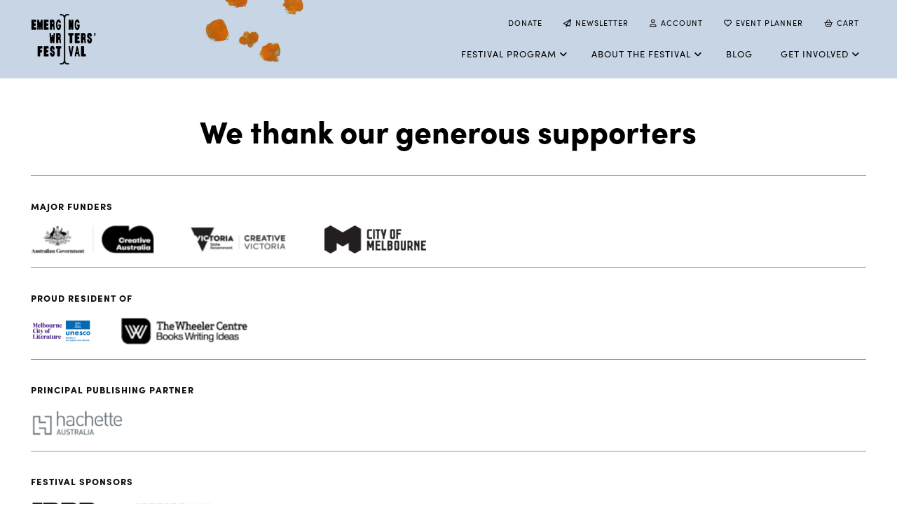

--- FILE ---
content_type: text/html; charset=UTF-8
request_url: https://ewf.flywheelstaging.com/supporters/
body_size: 17478
content:
<!doctype html>
<html class="no-js initial-load" lang="">
    <head>
        <meta charset="UTF-8">
		<meta name="viewport" content="width=device-width, initial-scale=1.0, maximum-scale=1.0, user-scalable=no">
		<meta http-equiv="X-UA-Compatible" content="IE=edge">
		<link rel="profile" href="https://gmpg.org/xfn/11">
		<link rel="pingback" href="https://ewf.flywheelstaging.com/xmlrpc.php">

		<title>We thank our generous supporters - Emerging Writers&#039; Festival</title>

		<script src="https://maps.googleapis.com/maps/api/js?key=AIzaSyDHmRj-Ln6UWipG_L6yQkt-YGLzOZ2rnVw"></script>
		<script src="https://kit.fontawesome.com/36cfaa93f8.js" crossorigin="anonymous"></script>

		<script type="text/javascript">
			document.documentElement.setAttribute('id','js');
		</script>


		<!-- FTAPI: link to the FTAPI script -->
		<script async type="text/javascript" src="https://tix.emergingwritersfestival.org.au/js/FTAPI.js?h=8c69a6eda95946b8a3ee6f85defe12bf&u=https://tix.emergingwritersfestival.org.au/&s=https://tix.emergingwritersfestival.org.au/&itemHash=&checkout=false&ftapi=true" id="ft_ftapiJS"></script>

		<script>
		  (function(i,s,o,g,r,a,m){i['GoogleAnalyticsObject']=r;i[r]=i[r]||function(){
		  (i[r].q=i[r].q||[]).push(arguments)},i[r].l=1*new Date();a=s.createElement(o),
		  m=s.getElementsByTagName(o)[0];a.async=1;a.src=g;m.parentNode.insertBefore(a,m)
		  })(window,document,'script','https://www.google-analytics.com/analytics.js','ga');

		  ga('create', 'UA-8073810-1', 'auto');
		  ga('send', 'pageview');

		</script>

		<!-- Swiper – Externally hosted -->
		<script src="https://unpkg.com/swiper/swiper-bundle.min.js"></script>
		<link rel="stylesheet" href="https://unpkg.com/swiper/swiper-bundle.min.css" />
		
		<!-- START WP_HEAD -->
		<meta name='robots' content='index, follow, max-image-preview:large, max-snippet:-1, max-video-preview:-1' />

	<!-- This site is optimized with the Yoast SEO plugin v23.7 - https://yoast.com/wordpress/plugins/seo/ -->
	<link rel="canonical" href="https://ewf.flywheelstaging.com/supporters/" />
	<meta property="og:locale" content="en_US" />
	<meta property="og:type" content="article" />
	<meta property="og:title" content="We thank our generous supporters - Emerging Writers&#039; Festival" />
	<meta property="og:url" content="https://ewf.flywheelstaging.com/supporters/" />
	<meta property="og:site_name" content="Emerging Writers&#039; Festival" />
	<meta property="article:modified_time" content="2025-08-08T04:05:32+00:00" />
	<meta name="twitter:card" content="summary_large_image" />
	<script type="application/ld+json" class="yoast-schema-graph">{"@context":"https://schema.org","@graph":[{"@type":"WebPage","@id":"https://ewf.flywheelstaging.com/supporters/","url":"https://ewf.flywheelstaging.com/supporters/","name":"We thank our generous supporters - Emerging Writers&#039; Festival","isPartOf":{"@id":"https://ewf.flywheelstaging.com/#website"},"datePublished":"2016-03-29T09:29:59+00:00","dateModified":"2025-08-08T04:05:32+00:00","breadcrumb":{"@id":"https://ewf.flywheelstaging.com/supporters/#breadcrumb"},"inLanguage":"en-AU","potentialAction":[{"@type":"ReadAction","target":["https://ewf.flywheelstaging.com/supporters/"]}]},{"@type":"BreadcrumbList","@id":"https://ewf.flywheelstaging.com/supporters/#breadcrumb","itemListElement":[{"@type":"ListItem","position":1,"name":"Home","item":"https://ewf.flywheelstaging.com/"},{"@type":"ListItem","position":2,"name":"We thank our generous supporters"}]},{"@type":"WebSite","@id":"https://ewf.flywheelstaging.com/#website","url":"https://ewf.flywheelstaging.com/","name":"Emerging Writers&#039; Festival","description":"Australia&#039;s premier festival for new and emerging writers","potentialAction":[{"@type":"SearchAction","target":{"@type":"EntryPoint","urlTemplate":"https://ewf.flywheelstaging.com/?s={search_term_string}"},"query-input":{"@type":"PropertyValueSpecification","valueRequired":true,"valueName":"search_term_string"}}],"inLanguage":"en-AU"}]}</script>
	<!-- / Yoast SEO plugin. -->


<link rel='dns-prefetch' href='//www.googletagmanager.com' />
<link rel="alternate" title="oEmbed (JSON)" type="application/json+oembed" href="https://ewf.flywheelstaging.com/wp-json/oembed/1.0/embed?url=https%3A%2F%2Fewf.flywheelstaging.com%2Fsupporters%2F" />
<link rel="alternate" title="oEmbed (XML)" type="text/xml+oembed" href="https://ewf.flywheelstaging.com/wp-json/oembed/1.0/embed?url=https%3A%2F%2Fewf.flywheelstaging.com%2Fsupporters%2F&#038;format=xml" />
<style id='wp-img-auto-sizes-contain-inline-css' type='text/css'>
img:is([sizes=auto i],[sizes^="auto," i]){contain-intrinsic-size:3000px 1500px}
/*# sourceURL=wp-img-auto-sizes-contain-inline-css */
</style>
<style id='wp-emoji-styles-inline-css' type='text/css'>

	img.wp-smiley, img.emoji {
		display: inline !important;
		border: none !important;
		box-shadow: none !important;
		height: 1em !important;
		width: 1em !important;
		margin: 0 0.07em !important;
		vertical-align: -0.1em !important;
		background: none !important;
		padding: 0 !important;
	}
/*# sourceURL=wp-emoji-styles-inline-css */
</style>
<style id='wp-block-library-inline-css' type='text/css'>
:root{--wp-block-synced-color:#7a00df;--wp-block-synced-color--rgb:122,0,223;--wp-bound-block-color:var(--wp-block-synced-color);--wp-editor-canvas-background:#ddd;--wp-admin-theme-color:#007cba;--wp-admin-theme-color--rgb:0,124,186;--wp-admin-theme-color-darker-10:#006ba1;--wp-admin-theme-color-darker-10--rgb:0,107,160.5;--wp-admin-theme-color-darker-20:#005a87;--wp-admin-theme-color-darker-20--rgb:0,90,135;--wp-admin-border-width-focus:2px}@media (min-resolution:192dpi){:root{--wp-admin-border-width-focus:1.5px}}.wp-element-button{cursor:pointer}:root .has-very-light-gray-background-color{background-color:#eee}:root .has-very-dark-gray-background-color{background-color:#313131}:root .has-very-light-gray-color{color:#eee}:root .has-very-dark-gray-color{color:#313131}:root .has-vivid-green-cyan-to-vivid-cyan-blue-gradient-background{background:linear-gradient(135deg,#00d084,#0693e3)}:root .has-purple-crush-gradient-background{background:linear-gradient(135deg,#34e2e4,#4721fb 50%,#ab1dfe)}:root .has-hazy-dawn-gradient-background{background:linear-gradient(135deg,#faaca8,#dad0ec)}:root .has-subdued-olive-gradient-background{background:linear-gradient(135deg,#fafae1,#67a671)}:root .has-atomic-cream-gradient-background{background:linear-gradient(135deg,#fdd79a,#004a59)}:root .has-nightshade-gradient-background{background:linear-gradient(135deg,#330968,#31cdcf)}:root .has-midnight-gradient-background{background:linear-gradient(135deg,#020381,#2874fc)}:root{--wp--preset--font-size--normal:16px;--wp--preset--font-size--huge:42px}.has-regular-font-size{font-size:1em}.has-larger-font-size{font-size:2.625em}.has-normal-font-size{font-size:var(--wp--preset--font-size--normal)}.has-huge-font-size{font-size:var(--wp--preset--font-size--huge)}.has-text-align-center{text-align:center}.has-text-align-left{text-align:left}.has-text-align-right{text-align:right}.has-fit-text{white-space:nowrap!important}#end-resizable-editor-section{display:none}.aligncenter{clear:both}.items-justified-left{justify-content:flex-start}.items-justified-center{justify-content:center}.items-justified-right{justify-content:flex-end}.items-justified-space-between{justify-content:space-between}.screen-reader-text{border:0;clip-path:inset(50%);height:1px;margin:-1px;overflow:hidden;padding:0;position:absolute;width:1px;word-wrap:normal!important}.screen-reader-text:focus{background-color:#ddd;clip-path:none;color:#444;display:block;font-size:1em;height:auto;left:5px;line-height:normal;padding:15px 23px 14px;text-decoration:none;top:5px;width:auto;z-index:100000}html :where(.has-border-color){border-style:solid}html :where([style*=border-top-color]){border-top-style:solid}html :where([style*=border-right-color]){border-right-style:solid}html :where([style*=border-bottom-color]){border-bottom-style:solid}html :where([style*=border-left-color]){border-left-style:solid}html :where([style*=border-width]){border-style:solid}html :where([style*=border-top-width]){border-top-style:solid}html :where([style*=border-right-width]){border-right-style:solid}html :where([style*=border-bottom-width]){border-bottom-style:solid}html :where([style*=border-left-width]){border-left-style:solid}html :where(img[class*=wp-image-]){height:auto;max-width:100%}:where(figure){margin:0 0 1em}html :where(.is-position-sticky){--wp-admin--admin-bar--position-offset:var(--wp-admin--admin-bar--height,0px)}@media screen and (max-width:600px){html :where(.is-position-sticky){--wp-admin--admin-bar--position-offset:0px}}

/*# sourceURL=wp-block-library-inline-css */
</style><style id='global-styles-inline-css' type='text/css'>
:root{--wp--preset--aspect-ratio--square: 1;--wp--preset--aspect-ratio--4-3: 4/3;--wp--preset--aspect-ratio--3-4: 3/4;--wp--preset--aspect-ratio--3-2: 3/2;--wp--preset--aspect-ratio--2-3: 2/3;--wp--preset--aspect-ratio--16-9: 16/9;--wp--preset--aspect-ratio--9-16: 9/16;--wp--preset--color--black: #000000;--wp--preset--color--cyan-bluish-gray: #abb8c3;--wp--preset--color--white: #ffffff;--wp--preset--color--pale-pink: #f78da7;--wp--preset--color--vivid-red: #cf2e2e;--wp--preset--color--luminous-vivid-orange: #ff6900;--wp--preset--color--luminous-vivid-amber: #fcb900;--wp--preset--color--light-green-cyan: #7bdcb5;--wp--preset--color--vivid-green-cyan: #00d084;--wp--preset--color--pale-cyan-blue: #8ed1fc;--wp--preset--color--vivid-cyan-blue: #0693e3;--wp--preset--color--vivid-purple: #9b51e0;--wp--preset--gradient--vivid-cyan-blue-to-vivid-purple: linear-gradient(135deg,rgb(6,147,227) 0%,rgb(155,81,224) 100%);--wp--preset--gradient--light-green-cyan-to-vivid-green-cyan: linear-gradient(135deg,rgb(122,220,180) 0%,rgb(0,208,130) 100%);--wp--preset--gradient--luminous-vivid-amber-to-luminous-vivid-orange: linear-gradient(135deg,rgb(252,185,0) 0%,rgb(255,105,0) 100%);--wp--preset--gradient--luminous-vivid-orange-to-vivid-red: linear-gradient(135deg,rgb(255,105,0) 0%,rgb(207,46,46) 100%);--wp--preset--gradient--very-light-gray-to-cyan-bluish-gray: linear-gradient(135deg,rgb(238,238,238) 0%,rgb(169,184,195) 100%);--wp--preset--gradient--cool-to-warm-spectrum: linear-gradient(135deg,rgb(74,234,220) 0%,rgb(151,120,209) 20%,rgb(207,42,186) 40%,rgb(238,44,130) 60%,rgb(251,105,98) 80%,rgb(254,248,76) 100%);--wp--preset--gradient--blush-light-purple: linear-gradient(135deg,rgb(255,206,236) 0%,rgb(152,150,240) 100%);--wp--preset--gradient--blush-bordeaux: linear-gradient(135deg,rgb(254,205,165) 0%,rgb(254,45,45) 50%,rgb(107,0,62) 100%);--wp--preset--gradient--luminous-dusk: linear-gradient(135deg,rgb(255,203,112) 0%,rgb(199,81,192) 50%,rgb(65,88,208) 100%);--wp--preset--gradient--pale-ocean: linear-gradient(135deg,rgb(255,245,203) 0%,rgb(182,227,212) 50%,rgb(51,167,181) 100%);--wp--preset--gradient--electric-grass: linear-gradient(135deg,rgb(202,248,128) 0%,rgb(113,206,126) 100%);--wp--preset--gradient--midnight: linear-gradient(135deg,rgb(2,3,129) 0%,rgb(40,116,252) 100%);--wp--preset--font-size--small: 13px;--wp--preset--font-size--medium: 20px;--wp--preset--font-size--large: 36px;--wp--preset--font-size--x-large: 42px;--wp--preset--spacing--20: 0.44rem;--wp--preset--spacing--30: 0.67rem;--wp--preset--spacing--40: 1rem;--wp--preset--spacing--50: 1.5rem;--wp--preset--spacing--60: 2.25rem;--wp--preset--spacing--70: 3.38rem;--wp--preset--spacing--80: 5.06rem;--wp--preset--shadow--natural: 6px 6px 9px rgba(0, 0, 0, 0.2);--wp--preset--shadow--deep: 12px 12px 50px rgba(0, 0, 0, 0.4);--wp--preset--shadow--sharp: 6px 6px 0px rgba(0, 0, 0, 0.2);--wp--preset--shadow--outlined: 6px 6px 0px -3px rgb(255, 255, 255), 6px 6px rgb(0, 0, 0);--wp--preset--shadow--crisp: 6px 6px 0px rgb(0, 0, 0);}:where(.is-layout-flex){gap: 0.5em;}:where(.is-layout-grid){gap: 0.5em;}body .is-layout-flex{display: flex;}.is-layout-flex{flex-wrap: wrap;align-items: center;}.is-layout-flex > :is(*, div){margin: 0;}body .is-layout-grid{display: grid;}.is-layout-grid > :is(*, div){margin: 0;}:where(.wp-block-columns.is-layout-flex){gap: 2em;}:where(.wp-block-columns.is-layout-grid){gap: 2em;}:where(.wp-block-post-template.is-layout-flex){gap: 1.25em;}:where(.wp-block-post-template.is-layout-grid){gap: 1.25em;}.has-black-color{color: var(--wp--preset--color--black) !important;}.has-cyan-bluish-gray-color{color: var(--wp--preset--color--cyan-bluish-gray) !important;}.has-white-color{color: var(--wp--preset--color--white) !important;}.has-pale-pink-color{color: var(--wp--preset--color--pale-pink) !important;}.has-vivid-red-color{color: var(--wp--preset--color--vivid-red) !important;}.has-luminous-vivid-orange-color{color: var(--wp--preset--color--luminous-vivid-orange) !important;}.has-luminous-vivid-amber-color{color: var(--wp--preset--color--luminous-vivid-amber) !important;}.has-light-green-cyan-color{color: var(--wp--preset--color--light-green-cyan) !important;}.has-vivid-green-cyan-color{color: var(--wp--preset--color--vivid-green-cyan) !important;}.has-pale-cyan-blue-color{color: var(--wp--preset--color--pale-cyan-blue) !important;}.has-vivid-cyan-blue-color{color: var(--wp--preset--color--vivid-cyan-blue) !important;}.has-vivid-purple-color{color: var(--wp--preset--color--vivid-purple) !important;}.has-black-background-color{background-color: var(--wp--preset--color--black) !important;}.has-cyan-bluish-gray-background-color{background-color: var(--wp--preset--color--cyan-bluish-gray) !important;}.has-white-background-color{background-color: var(--wp--preset--color--white) !important;}.has-pale-pink-background-color{background-color: var(--wp--preset--color--pale-pink) !important;}.has-vivid-red-background-color{background-color: var(--wp--preset--color--vivid-red) !important;}.has-luminous-vivid-orange-background-color{background-color: var(--wp--preset--color--luminous-vivid-orange) !important;}.has-luminous-vivid-amber-background-color{background-color: var(--wp--preset--color--luminous-vivid-amber) !important;}.has-light-green-cyan-background-color{background-color: var(--wp--preset--color--light-green-cyan) !important;}.has-vivid-green-cyan-background-color{background-color: var(--wp--preset--color--vivid-green-cyan) !important;}.has-pale-cyan-blue-background-color{background-color: var(--wp--preset--color--pale-cyan-blue) !important;}.has-vivid-cyan-blue-background-color{background-color: var(--wp--preset--color--vivid-cyan-blue) !important;}.has-vivid-purple-background-color{background-color: var(--wp--preset--color--vivid-purple) !important;}.has-black-border-color{border-color: var(--wp--preset--color--black) !important;}.has-cyan-bluish-gray-border-color{border-color: var(--wp--preset--color--cyan-bluish-gray) !important;}.has-white-border-color{border-color: var(--wp--preset--color--white) !important;}.has-pale-pink-border-color{border-color: var(--wp--preset--color--pale-pink) !important;}.has-vivid-red-border-color{border-color: var(--wp--preset--color--vivid-red) !important;}.has-luminous-vivid-orange-border-color{border-color: var(--wp--preset--color--luminous-vivid-orange) !important;}.has-luminous-vivid-amber-border-color{border-color: var(--wp--preset--color--luminous-vivid-amber) !important;}.has-light-green-cyan-border-color{border-color: var(--wp--preset--color--light-green-cyan) !important;}.has-vivid-green-cyan-border-color{border-color: var(--wp--preset--color--vivid-green-cyan) !important;}.has-pale-cyan-blue-border-color{border-color: var(--wp--preset--color--pale-cyan-blue) !important;}.has-vivid-cyan-blue-border-color{border-color: var(--wp--preset--color--vivid-cyan-blue) !important;}.has-vivid-purple-border-color{border-color: var(--wp--preset--color--vivid-purple) !important;}.has-vivid-cyan-blue-to-vivid-purple-gradient-background{background: var(--wp--preset--gradient--vivid-cyan-blue-to-vivid-purple) !important;}.has-light-green-cyan-to-vivid-green-cyan-gradient-background{background: var(--wp--preset--gradient--light-green-cyan-to-vivid-green-cyan) !important;}.has-luminous-vivid-amber-to-luminous-vivid-orange-gradient-background{background: var(--wp--preset--gradient--luminous-vivid-amber-to-luminous-vivid-orange) !important;}.has-luminous-vivid-orange-to-vivid-red-gradient-background{background: var(--wp--preset--gradient--luminous-vivid-orange-to-vivid-red) !important;}.has-very-light-gray-to-cyan-bluish-gray-gradient-background{background: var(--wp--preset--gradient--very-light-gray-to-cyan-bluish-gray) !important;}.has-cool-to-warm-spectrum-gradient-background{background: var(--wp--preset--gradient--cool-to-warm-spectrum) !important;}.has-blush-light-purple-gradient-background{background: var(--wp--preset--gradient--blush-light-purple) !important;}.has-blush-bordeaux-gradient-background{background: var(--wp--preset--gradient--blush-bordeaux) !important;}.has-luminous-dusk-gradient-background{background: var(--wp--preset--gradient--luminous-dusk) !important;}.has-pale-ocean-gradient-background{background: var(--wp--preset--gradient--pale-ocean) !important;}.has-electric-grass-gradient-background{background: var(--wp--preset--gradient--electric-grass) !important;}.has-midnight-gradient-background{background: var(--wp--preset--gradient--midnight) !important;}.has-small-font-size{font-size: var(--wp--preset--font-size--small) !important;}.has-medium-font-size{font-size: var(--wp--preset--font-size--medium) !important;}.has-large-font-size{font-size: var(--wp--preset--font-size--large) !important;}.has-x-large-font-size{font-size: var(--wp--preset--font-size--x-large) !important;}
/*# sourceURL=global-styles-inline-css */
</style>

<style id='classic-theme-styles-inline-css' type='text/css'>
/*! This file is auto-generated */
.wp-block-button__link{color:#fff;background-color:#32373c;border-radius:9999px;box-shadow:none;text-decoration:none;padding:calc(.667em + 2px) calc(1.333em + 2px);font-size:1.125em}.wp-block-file__button{background:#32373c;color:#fff;text-decoration:none}
/*# sourceURL=/wp-includes/css/classic-themes.min.css */
</style>
<link rel='stylesheet' id='embedpress-style-css' href='https://ewf.flywheelstaging.com/wp-content/plugins/embedpress/assets/css/embedpress.css?ver=4.2.9' type='text/css' media='all' />
<link rel='stylesheet' id='search-filter-plugin-styles-css' href='https://ewf.flywheelstaging.com/wp-content/plugins/search-filter-pro/public/assets/css/search-filter.min.css?ver=2.5.12' type='text/css' media='all' />
<link rel='stylesheet' id='reset-css' href='https://ewf.flywheelstaging.com/wp-content/themes/ewf-2025/css/reset.css?ver=6.9' type='text/css' media='all' />
<link rel='stylesheet' id='style-css' href='https://ewf.flywheelstaging.com/wp-content/themes/ewf-2025/css/main.css?ver=6.241' type='text/css' media='all' />
<link rel='stylesheet' id='dashicons-css' href='https://ewf.flywheelstaging.com/wp-includes/css/dashicons.min.css?ver=6.9' type='text/css' media='all' />
<link rel='stylesheet' id='bellows-css' href='https://ewf.flywheelstaging.com/wp-content/plugins/bellows-accordion-menu/assets/css/bellows.min.css?ver=1.4.4' type='text/css' media='all' />
<link rel='stylesheet' id='bellows-font-awesome-css' href='https://ewf.flywheelstaging.com/wp-content/plugins/bellows-accordion-menu/assets/css/fontawesome/css/font-awesome.min.css?ver=1.4.4' type='text/css' media='all' />
<script type="text/javascript" src="https://ewf.flywheelstaging.com/wp-includes/js/jquery/jquery.min.js?ver=3.7.1" id="jquery-core-js"></script>
<script type="text/javascript" src="https://ewf.flywheelstaging.com/wp-includes/js/jquery/jquery-migrate.min.js?ver=3.4.1" id="jquery-migrate-js"></script>
<script type="text/javascript" src="https://ewf.flywheelstaging.com/wp-content/themes/ewf-2025/js/vendor/modernizr-2.8.3.min.js?ver=6.241" id="modernizr-js"></script>
<script type="text/javascript" src="https://ewf.flywheelstaging.com/wp-content/themes/ewf-2025/js/min/plugins-min.js?ver=6.241" id="plugins-js"></script>
<script type="text/javascript" src="https://ewf.flywheelstaging.com/wp-content/themes/ewf-2025/js/main.js?ver=6.241" id="script-js"></script>
<script type="text/javascript" src="https://ewf.flywheelstaging.com/wp-content/themes/ewf-2025/js/responsive-tabs/responsive-tabs.js?ver=6.35" id="responsive-tabs-js"></script>
<link rel="https://api.w.org/" href="https://ewf.flywheelstaging.com/wp-json/" /><link rel="alternate" title="JSON" type="application/json" href="https://ewf.flywheelstaging.com/wp-json/wp/v2/pages/419" /><link rel="EditURI" type="application/rsd+xml" title="RSD" href="https://ewf.flywheelstaging.com/xmlrpc.php?rsd" />
<meta name="generator" content="WordPress 6.9" />
<link rel='shortlink' href='https://ewf.flywheelstaging.com/?p=419' />
<style id="bellows-custom-generated-css">
/* Status: Loaded from Transient */

</style><meta name="cdp-version" content="1.5.0" /><meta name="generator" content="Site Kit by Google 1.157.0" />
<!-- Google AdSense meta tags added by Site Kit -->
<meta name="google-adsense-platform-account" content="ca-host-pub-2644536267352236">
<meta name="google-adsense-platform-domain" content="sitekit.withgoogle.com">
<!-- End Google AdSense meta tags added by Site Kit -->
<link rel="icon" href="https://ewf.flywheelstaging.com/wp-content/uploads/2025/07/cropped-2025_site_icon_v2-32x32.png" sizes="32x32" />
<link rel="icon" href="https://ewf.flywheelstaging.com/wp-content/uploads/2025/07/cropped-2025_site_icon_v2-192x192.png" sizes="192x192" />
<link rel="apple-touch-icon" href="https://ewf.flywheelstaging.com/wp-content/uploads/2025/07/cropped-2025_site_icon_v2-180x180.png" />
<meta name="msapplication-TileImage" content="https://ewf.flywheelstaging.com/wp-content/uploads/2025/07/cropped-2025_site_icon_v2-270x270.png" />
		<!-- END WP_HEAD -->

		<link rel="stylesheet" href="https://use.typekit.net/jkp4mlm.css">


    </head>

    <style>
      /* Load in site style variables to pass to CSS */
      :root {
        --festival-colour-primary: #c7d5e4;
        --festival-colour-secondary: #929d73;
        --festival-colour-accent-1: #929d73;
        --festival-colour-accent-2: #a96296;
        --festival-colour-accent-3: #a96296;
        --festival-colour-accent-4: #a96296;
        --festival-colour-text: #a96296;
        --img-logo-on-dark: url('https://ewf.flywheelstaging.com/wp-content/uploads/2025/07/EWF25_weblogo_BLACK.png');
        --img-logo-on-light: url('https://ewf.flywheelstaging.com/wp-content/uploads/2025/07/EWF25_weblogo_WHITE.png');
      }
    </style>

    


<div id="acknowledge-popup" data-widget="acknowledge">
  <div class="container">
    <div id="popup-close">
        <i class="fa-light fa-xmark"></i>
      </div>
    <p>
      <p style="font-weight: 400">The Emerging Writers’ Festival work, learn and play largely on the land of the Kulin nation, and pay our respects to their Elders, past and present.</p>
<p style="font-weight: 400">EWF celebrates the history and creativity of the world’s oldest living culture.</p>
    </p>
    <div class="button primary mt-5" style="cursor:pointer">
      Enter site
    </div>
  </div>
</div>



    <body class="wp-singular page-template-default page page-id-419 wp-theme-ewf-2025">
		<!-- FPPU 1 -->
		
	    <div id="site-cover"></div>

	    <div id="screen-size"></div>
	    <!-- end #screen-size -->

	    <div id="full-site-indicator"></div>

	    <div id="desktop-indicator"></div>

	    <div id="carousel-indicator"></div>

	    <div id="site-wrapper" class="standard-site-palette">

		    <div id="site-header" class=" standard-nav">

    <div id="header-bg">

    </div>

    <a href="#" id="menu-button">
	    <div></div>
	    <div></div>
	    <div></div>
    </a>

		<div class="row">


	<nav id="main-navigation-wrapper">
	    <div id="main-navigation-inner-wrapper" data-user="0">

		    

        <span class="hidden-md-down">
          <div class="menu-header-menu-container"><ul id="menu-header-menu" class="menu-header-menu"><li id="menu-item-15787" class="menu-item menu-item-type-custom menu-item-object-custom menu-item-has-children menu-item-15787"><a href="http://ewf.flywheelstaging.com/festival/">Festival Program</a>
<ul class="sub-menu">
	<li id="menu-item-22871" class="menu-item menu-item-type-custom menu-item-object-custom menu-item-22871"><a href="http://ewf.flywheelstaging.com/festival/">All 2025 Events</a></li>
	<li id="menu-item-22868" class="menu-item menu-item-type-post_type menu-item-object-event menu-item-22868"><a href="https://ewf.flywheelstaging.com/event/opening-night-finding-your-way/">Opening Night: Finding Your Way</a></li>
	<li id="menu-item-22870" class="menu-item menu-item-type-post_type menu-item-object-event menu-item-22870"><a href="https://ewf.flywheelstaging.com/event/national-writers-conference/">National Writers&#8217; Conference</a></li>
	<li id="menu-item-22869" class="menu-item menu-item-type-post_type menu-item-object-event menu-item-22869"><a href="https://ewf.flywheelstaging.com/event/closing-night-blue-hour-lit-fair/">Closing Night: Blue Hour Litfair</a></li>
</ul>
</li>
<li id="menu-item-15445" class="menu-item menu-item-type-custom menu-item-object-custom menu-item-has-children menu-item-15445"><a href="#">about the festival</a>
<ul class="sub-menu">
	<li id="menu-item-16532" class="menu-item menu-item-type-custom menu-item-object-custom menu-item-16532"><a href="http://ewf.flywheelstaging.com/event-type-guide/">Event Guide</a></li>
	<li id="menu-item-16512" class="menu-item menu-item-type-post_type menu-item-object-page menu-item-16512"><a href="https://ewf.flywheelstaging.com/access/">Accessibility</a></li>
	<li id="menu-item-16517" class="menu-item menu-item-type-post_type menu-item-object-page menu-item-16517"><a href="https://ewf.flywheelstaging.com/sustainability/">Sustainability</a></li>
	<li id="menu-item-14083" class="menu-item menu-item-type-custom menu-item-object-custom menu-item-14083"><a href="http://ewf.flywheelstaging.com/ticketing-terms-conditions/">Ticketing Terms &#038; Conditions</a></li>
	<li id="menu-item-14096" class="menu-item menu-item-type-custom menu-item-object-custom menu-item-14096"><a href="http://ewf.flywheelstaging.com/past-festivals/">Past Festivals &#038; Projects</a></li>
</ul>
</li>
<li id="menu-item-14086" class="menu-item menu-item-type-custom menu-item-object-custom menu-item-14086"><a href="http://ewf.flywheelstaging.com/blog/">Blog</a></li>
<li id="menu-item-15335" class="menu-item menu-item-type-post_type menu-item-object-page current-menu-ancestor current-menu-parent current_page_parent current_page_ancestor menu-item-has-children menu-item-15335"><a href="https://ewf.flywheelstaging.com/emerging-writers-festival/">Get involved</a>
<ul class="sub-menu">
	<li id="menu-item-14090" class="menu-item menu-item-type-custom menu-item-object-custom menu-item-14090"><a href="http://ewf.flywheelstaging.com/emerging-writers-festival/">Our Team</a></li>
	<li id="menu-item-14091" class="menu-item menu-item-type-custom menu-item-object-custom current-menu-item menu-item-14091"><a href="http://ewf.flywheelstaging.com/supporters" aria-current="page">Our Supporters</a></li>
	<li id="menu-item-14095" class="menu-item menu-item-type-custom menu-item-object-custom menu-item-14095"><a href="http://ewf.flywheelstaging.com/donate/">Donate</a></li>
	<li id="menu-item-23621" class="menu-item menu-item-type-post_type menu-item-object-page menu-item-23621"><a href="https://ewf.flywheelstaging.com/bookmarkers/">EWF Bookmarkers</a></li>
	<li id="menu-item-21755" class="menu-item menu-item-type-post_type menu-item-object-page menu-item-21755"><a href="https://ewf.flywheelstaging.com/emerging-writers-festival/">Contact Us</a></li>
	<li id="menu-item-15112" class="menu-item menu-item-type-post_type menu-item-object-page menu-item-15112"><a href="https://ewf.flywheelstaging.com/work-with-us/">Work With Us</a></li>
</ul>
</li>
</ul></div>
        </span>



  		<div class="secondary-menu-header-menu-container"><ul id="secondary-menu-header-menu" class="secondary-menu-header-menu"><li id="menu-item-21764" class="menu-item menu-item-type-post_type menu-item-object-page menu-item-21764"><a href="https://ewf.flywheelstaging.com/donate/">Donate</a></li>
<li id="menu-item-5387" class="subscribe-menu-item menu-item menu-item-type-custom menu-item-object-custom menu-item-5387"><a href="https://confirmsubscription.com/h/y/06705EEF573EA3AE">Newsletter</a></li>
<li id="menu-item-13957" class="account-menu-item menu-item menu-item-type-custom menu-item-object-custom menu-item-13957"><a href="https://tix.https://tix.emergingwritersfestival.org.au/account/wishlist/Account/">Account</a></li>
<li id="menu-item-13958" class="wishlist-menu-item menu-item menu-item-type-custom menu-item-object-custom menu-item-13958"><a href="https://tix.emergingwritersfestival.org.au/account/wishlist">Event Planner</a></li>
<li id="menu-item-13959" class="cart-menu-item menu-item menu-item-type-custom menu-item-object-custom menu-item-13959"><a href="http://tix.https://tix.emergingwritersfestival.org.au/account/wishlist/cart">Cart</a></li>
</ul></div>
      <div class="hidden-lg-up">
        <nav id="bellows-main-menu-header-menu" class="bellows bellows-nojs bellows-main bellows-source-menu bellows-align-full bellows-skin-none bellows-type-"><ul id="menu-header-menu-1" class="bellows-nav" data-bellows-config="main"><li class="bellows-menu-item bellows-menu-item-type-custom bellows-menu-item-object-custom bellows-menu-item-has-children bellows-menu-item-15787 bellows-item-level-0"><a  href="http://ewf.flywheelstaging.com/festival/" class="bellows-target"><span class="bellows-target-title bellows-target-text">Festival Program</span><button class="bellows-subtoggle" aria-label="Toggle Submenu"><i class="bellows-subtoggle-icon-expand fa fa-chevron-down"></i><i class="bellows-subtoggle-icon-collapse fa fa-chevron-up"></i></button></a>
<ul class="bellows-submenu">
	<li class="bellows-menu-item bellows-menu-item-type-custom bellows-menu-item-object-custom bellows-menu-item-22871 bellows-item-level-1"><a  href="http://ewf.flywheelstaging.com/festival/" class="bellows-target"><span class="bellows-target-title bellows-target-text">All 2025 Events</span></a></li>
	<li class="bellows-menu-item bellows-menu-item-type-post_type bellows-menu-item-object-event bellows-menu-item-22868 bellows-item-level-1"><a  href="https://ewf.flywheelstaging.com/event/opening-night-finding-your-way/" class="bellows-target"><span class="bellows-target-title bellows-target-text">Opening Night: Finding Your Way</span></a></li>
	<li class="bellows-menu-item bellows-menu-item-type-post_type bellows-menu-item-object-event bellows-menu-item-22870 bellows-item-level-1"><a  href="https://ewf.flywheelstaging.com/event/national-writers-conference/" class="bellows-target"><span class="bellows-target-title bellows-target-text">National Writers&#8217; Conference</span></a></li>
	<li class="bellows-menu-item bellows-menu-item-type-post_type bellows-menu-item-object-event bellows-menu-item-22869 bellows-item-level-1"><a  href="https://ewf.flywheelstaging.com/event/closing-night-blue-hour-lit-fair/" class="bellows-target"><span class="bellows-target-title bellows-target-text">Closing Night: Blue Hour Litfair</span></a></li>
</ul>
</li>
<li class="bellows-menu-item bellows-menu-item-type-custom bellows-menu-item-object-custom bellows-menu-item-has-children bellows-menu-item-15445 bellows-item-level-0"><a  href="#" class="bellows-target"><span class="bellows-target-title bellows-target-text">about the festival</span><button class="bellows-subtoggle" aria-label="Toggle Submenu"><i class="bellows-subtoggle-icon-expand fa fa-chevron-down"></i><i class="bellows-subtoggle-icon-collapse fa fa-chevron-up"></i></button></a>
<ul class="bellows-submenu">
	<li class="bellows-menu-item bellows-menu-item-type-custom bellows-menu-item-object-custom bellows-menu-item-16532 bellows-item-level-1"><a  href="http://ewf.flywheelstaging.com/event-type-guide/" class="bellows-target"><span class="bellows-target-title bellows-target-text">Event Guide</span></a></li>
	<li class="bellows-menu-item bellows-menu-item-type-post_type bellows-menu-item-object-page bellows-menu-item-16512 bellows-item-level-1"><a  href="https://ewf.flywheelstaging.com/access/" class="bellows-target"><span class="bellows-target-title bellows-target-text">Accessibility</span></a></li>
	<li class="bellows-menu-item bellows-menu-item-type-post_type bellows-menu-item-object-page bellows-menu-item-16517 bellows-item-level-1"><a  href="https://ewf.flywheelstaging.com/sustainability/" class="bellows-target"><span class="bellows-target-title bellows-target-text">Sustainability</span></a></li>
	<li class="bellows-menu-item bellows-menu-item-type-custom bellows-menu-item-object-custom bellows-menu-item-14083 bellows-item-level-1"><a  href="http://ewf.flywheelstaging.com/ticketing-terms-conditions/" class="bellows-target"><span class="bellows-target-title bellows-target-text">Ticketing Terms &#038; Conditions</span></a></li>
	<li class="bellows-menu-item bellows-menu-item-type-custom bellows-menu-item-object-custom bellows-menu-item-14096 bellows-item-level-1"><a  href="http://ewf.flywheelstaging.com/past-festivals/" class="bellows-target"><span class="bellows-target-title bellows-target-text">Past Festivals &#038; Projects</span></a></li>
</ul>
</li>
<li class="bellows-menu-item bellows-menu-item-type-custom bellows-menu-item-object-custom bellows-menu-item-14086 bellows-item-level-0"><a  href="http://ewf.flywheelstaging.com/blog/" class="bellows-target"><span class="bellows-target-title bellows-target-text">Blog</span></a></li>
<li class="bellows-menu-item bellows-menu-item-type-post_type bellows-menu-item-object-page bellows-current-menu-ancestor bellows-current-menu-parent bellows-current_page_parent bellows-current_page_ancestor bellows-menu-item-has-children bellows-menu-item-15335 bellows-item-level-0"><a  href="https://ewf.flywheelstaging.com/emerging-writers-festival/" class="bellows-target"><span class="bellows-target-title bellows-target-text">Get involved</span><button class="bellows-subtoggle" aria-label="Toggle Submenu"><i class="bellows-subtoggle-icon-expand fa fa-chevron-down"></i><i class="bellows-subtoggle-icon-collapse fa fa-chevron-up"></i></button></a>
<ul class="bellows-submenu">
	<li class="bellows-menu-item bellows-menu-item-type-custom bellows-menu-item-object-custom bellows-menu-item-14090 bellows-item-level-1"><a  href="http://ewf.flywheelstaging.com/emerging-writers-festival/" class="bellows-target"><span class="bellows-target-title bellows-target-text">Our Team</span></a></li>
	<li class="bellows-menu-item bellows-menu-item-type-custom bellows-menu-item-object-custom bellows-current-menu-item bellows-menu-item-14091 bellows-item-level-1"><a  href="http://ewf.flywheelstaging.com/supporters" class="bellows-target"><span class="bellows-target-title bellows-target-text">Our Supporters</span></a></li>
	<li class="bellows-menu-item bellows-menu-item-type-custom bellows-menu-item-object-custom bellows-menu-item-14095 bellows-item-level-1"><a  href="http://ewf.flywheelstaging.com/donate/" class="bellows-target"><span class="bellows-target-title bellows-target-text">Donate</span></a></li>
	<li class="bellows-menu-item bellows-menu-item-type-post_type bellows-menu-item-object-page bellows-menu-item-23621 bellows-item-level-1"><a  href="https://ewf.flywheelstaging.com/bookmarkers/" class="bellows-target"><span class="bellows-target-title bellows-target-text">EWF Bookmarkers</span></a></li>
	<li class="bellows-menu-item bellows-menu-item-type-post_type bellows-menu-item-object-page bellows-menu-item-21755 bellows-item-level-1"><a  href="https://ewf.flywheelstaging.com/emerging-writers-festival/" class="bellows-target"><span class="bellows-target-title bellows-target-text">Contact Us</span></a></li>
	<li class="bellows-menu-item bellows-menu-item-type-post_type bellows-menu-item-object-page bellows-menu-item-15112 bellows-item-level-1"><a  href="https://ewf.flywheelstaging.com/work-with-us/" class="bellows-target"><span class="bellows-target-title bellows-target-text">Work With Us</span></a></li>
</ul>
</li>
</ul></nav>
      </div>



		</div>
	</nav>

	<header id="site-header-logo">
		<h2><a href="https://ewf.flywheelstaging.com">Emerging Writers Festival</a></h2>
	</header>

	
	<div id="search-form">
		<form role="search" method="get" id="searchform" class="searchform" action="https://ewf.flywheelstaging.com/">
				<div>
					<label class="screen-reader-text" for="s">Search for:</label>
					<input type="text" value="" name="s" id="s" />
					<input type="submit" id="searchsubmit" value="Search" />
				</div>
			</form>	</div>


</div>

<div class="row">
	<div class="col-12">


			<hr/>

	</div>
</div>
</div>


	<article>

		
		<div id="page" class="single-column-layout container ">

							<header class="standard-page-padding center">
					<h1>We thank our generous supporters</h1>
				</header>
			

			

			<!-- Deprecated -->


			
					<div class="page-section white-section">


						<div class="inner-page-section standard-page-padding">

							
							<!-- Deprecated -->


						</div>

					</div>

				


	


		<!-- If show supporters -->



      <hr/>

  <div class="supporter-grid f-caps">
  
  	

          <div class="supporter-tier">
                  <ul>

                      
	            <div class="mb-3 supporter-tier-name">
	              Major Funders	            </div>
	            
	        
                              <ul>
                                        <li>
                                                <a href="https://creative.gov.au/">
                                                <img width="150" height="34" src="https://ewf.flywheelstaging.com/wp-content/uploads/2017/10/Creative-Australia-Logo_Horizontal-Black_Large-150x34.png" class="attachment-medium size-medium" alt="" decoding="async" srcset="https://ewf.flywheelstaging.com/wp-content/uploads/2017/10/Creative-Australia-Logo_Horizontal-Black_Large-150x34.png 150w, https://ewf.flywheelstaging.com/wp-content/uploads/2017/10/Creative-Australia-Logo_Horizontal-Black_Large-768x176.png 768w, https://ewf.flywheelstaging.com/wp-content/uploads/2017/10/Creative-Australia-Logo_Horizontal-Black_Large-1536x352.png 1536w, https://ewf.flywheelstaging.com/wp-content/uploads/2017/10/Creative-Australia-Logo_Horizontal-Black_Large-2048x469.png 2048w, https://ewf.flywheelstaging.com/wp-content/uploads/2017/10/Creative-Australia-Logo_Horizontal-Black_Large-320x73.png 320w, https://ewf.flywheelstaging.com/wp-content/uploads/2017/10/Creative-Australia-Logo_Horizontal-Black_Large-640x146.png 640w, https://ewf.flywheelstaging.com/wp-content/uploads/2017/10/Creative-Australia-Logo_Horizontal-Black_Large-960x220.png 960w, https://ewf.flywheelstaging.com/wp-content/uploads/2017/10/Creative-Australia-Logo_Horizontal-Black_Large-1280x293.png 1280w, https://ewf.flywheelstaging.com/wp-content/uploads/2017/10/Creative-Australia-Logo_Horizontal-Black_Large-1920x439.png 1920w" sizes="(max-width: 150px) 100vw, 150px" />	                                                </a>
                                                </li>
                                        <li>
                                                <a href="https://creative.vic.gov.au/">
                                                <img width="150" height="37" src="https://ewf.flywheelstaging.com/wp-content/uploads/2018/05/image001-150x37.png" class="attachment-medium size-medium" alt="" decoding="async" srcset="https://ewf.flywheelstaging.com/wp-content/uploads/2018/05/image001-150x37.png 150w, https://ewf.flywheelstaging.com/wp-content/uploads/2018/05/image001-320x79.png 320w, https://ewf.flywheelstaging.com/wp-content/uploads/2018/05/image001.png 602w" sizes="(max-width: 150px) 100vw, 150px" />	                                                </a>
                                                </li>
                                        <li>
                                                <a href="http://www.melbourne.vic.gov.au/Pages/home.aspx">
                                                <img width="150" height="41" src="https://ewf.flywheelstaging.com/wp-content/uploads/2016/03/city-of-melbourne.png" class="attachment-medium size-medium" alt="" decoding="async" srcset="https://ewf.flywheelstaging.com/wp-content/uploads/2016/03/city-of-melbourne.png 640w, https://ewf.flywheelstaging.com/wp-content/uploads/2016/03/city-of-melbourne-320x88.png 320w" sizes="(max-width: 150px) 100vw, 150px" />	                                                </a>
                                                </li>
                                      <br/><br/>
                  </ul>
                                
                      
	            <div class="mb-3 supporter-tier-name">
	              Proud Resident Of	            </div>
	            
	        
                              <ul>
                                        <li>
                                                <a href="http://cityofliterature.com.au/">
                                                <img width="150" height="68" src="https://ewf.flywheelstaging.com/wp-content/uploads/2018/05/CoL-UCCN-logo-pair-colour-transparent-1-150x68.png" class="attachment-medium size-medium" alt="" decoding="async" loading="lazy" srcset="https://ewf.flywheelstaging.com/wp-content/uploads/2018/05/CoL-UCCN-logo-pair-colour-transparent-1-150x68.png 150w, https://ewf.flywheelstaging.com/wp-content/uploads/2018/05/CoL-UCCN-logo-pair-colour-transparent-1-768x349.png 768w, https://ewf.flywheelstaging.com/wp-content/uploads/2018/05/CoL-UCCN-logo-pair-colour-transparent-1-320x145.png 320w, https://ewf.flywheelstaging.com/wp-content/uploads/2018/05/CoL-UCCN-logo-pair-colour-transparent-1-640x291.png 640w, https://ewf.flywheelstaging.com/wp-content/uploads/2018/05/CoL-UCCN-logo-pair-colour-transparent-1-960x436.png 960w, https://ewf.flywheelstaging.com/wp-content/uploads/2018/05/CoL-UCCN-logo-pair-colour-transparent-1.png 1039w" sizes="auto, (max-width: 150px) 100vw, 150px" />	                                                </a>
                                                </li>
                                        <li>
                                                <a href="https://www.wheelercentre.com/">
                                                <img width="150" height="33" src="https://ewf.flywheelstaging.com/wp-content/uploads/2018/05/twcblack-150x33.png" class="attachment-medium size-medium" alt="" decoding="async" loading="lazy" srcset="https://ewf.flywheelstaging.com/wp-content/uploads/2018/05/twcblack-150x33.png 150w, https://ewf.flywheelstaging.com/wp-content/uploads/2018/05/twcblack-768x167.png 768w, https://ewf.flywheelstaging.com/wp-content/uploads/2018/05/twcblack-320x70.png 320w, https://ewf.flywheelstaging.com/wp-content/uploads/2018/05/twcblack-640x139.png 640w, https://ewf.flywheelstaging.com/wp-content/uploads/2018/05/twcblack.png 928w" sizes="auto, (max-width: 150px) 100vw, 150px" />	                                                </a>
                                                </li>
                                      <br/><br/>
                  </ul>
                                
                      
	            <div class="mb-3 supporter-tier-name">
	              Principal Publishing Partner	            </div>
	            
	        
                              <ul>
                                        <li>
                                                <a href="http://www.hachette.com.au">
                                                <img width="150" height="45" src="https://ewf.flywheelstaging.com/wp-content/uploads/2016/03/Hachette-150x45.png" class="attachment-medium size-medium" alt="" decoding="async" loading="lazy" srcset="https://ewf.flywheelstaging.com/wp-content/uploads/2016/03/Hachette-150x45.png 150w, https://ewf.flywheelstaging.com/wp-content/uploads/2016/03/Hachette-320x95.png 320w, https://ewf.flywheelstaging.com/wp-content/uploads/2016/03/Hachette-640x190.png 640w, https://ewf.flywheelstaging.com/wp-content/uploads/2016/03/Hachette.png 744w" sizes="auto, (max-width: 150px) 100vw, 150px" />	                                                </a>
                                                </li>
                                      <br/><br/>
                  </ul>
                                
                      
	            <div class="mb-3 supporter-tier-name">
	              Festival Sponsors	            </div>
	            
	        
                              <ul>
                                        <li>
                                                <a href="https://www.rrr.org.au/">
                                                <img width="150" height="62" src="https://ewf.flywheelstaging.com/wp-content/uploads/2018/05/3RRR-logo-Blk-red1027-320x132-150x62.png" class="attachment-medium size-medium" alt="" decoding="async" loading="lazy" srcset="https://ewf.flywheelstaging.com/wp-content/uploads/2018/05/3RRR-logo-Blk-red1027-320x132-150x62.png 150w, https://ewf.flywheelstaging.com/wp-content/uploads/2018/05/3RRR-logo-Blk-red1027-320x132.png 320w" sizes="auto, (max-width: 150px) 100vw, 150px" />	                                                </a>
                                                </li>
                                        <li>
                                                <a href="https://junkee.com/?utm_source=festival&amp;utm_medium=cpc&amp;utm_campaign=EWF+Partnership&amp;utm_id=Emerging_Writers_Festival ">
                                                <img width="150" height="48" src="https://ewf.flywheelstaging.com/wp-content/uploads/2025/08/Junkee-Logo-L1-150x48.png" class="attachment-medium size-medium" alt="" decoding="async" loading="lazy" srcset="https://ewf.flywheelstaging.com/wp-content/uploads/2025/08/Junkee-Logo-L1-150x48.png 150w, https://ewf.flywheelstaging.com/wp-content/uploads/2025/08/Junkee-Logo-L1-768x243.png 768w, https://ewf.flywheelstaging.com/wp-content/uploads/2025/08/Junkee-Logo-L1-1536x486.png 1536w, https://ewf.flywheelstaging.com/wp-content/uploads/2025/08/Junkee-Logo-L1-2048x649.png 2048w, https://ewf.flywheelstaging.com/wp-content/uploads/2025/08/Junkee-Logo-L1-320x101.png 320w, https://ewf.flywheelstaging.com/wp-content/uploads/2025/08/Junkee-Logo-L1-640x203.png 640w, https://ewf.flywheelstaging.com/wp-content/uploads/2025/08/Junkee-Logo-L1-960x304.png 960w, https://ewf.flywheelstaging.com/wp-content/uploads/2025/08/Junkee-Logo-L1-1280x405.png 1280w, https://ewf.flywheelstaging.com/wp-content/uploads/2025/08/Junkee-Logo-L1-1920x608.png 1920w" sizes="auto, (max-width: 150px) 100vw, 150px" />	                                                </a>
                                                </li>
                                      <br/><br/>
                  </ul>
                                
                      
	            <div class="mb-3 supporter-tier-name">
	              Program Partners	            </div>
	            
	        
                              <ul>
                                        <li>
                                                <a href="https://aalitra.org.au/">
                                                <img width="150" height="109" src="https://ewf.flywheelstaging.com/wp-content/uploads/2025/08/DARK-BLUE-AALITRA-logo-png-1-150x109.png" class="attachment-medium size-medium" alt="" decoding="async" loading="lazy" srcset="https://ewf.flywheelstaging.com/wp-content/uploads/2025/08/DARK-BLUE-AALITRA-logo-png-1-150x109.png 150w, https://ewf.flywheelstaging.com/wp-content/uploads/2025/08/DARK-BLUE-AALITRA-logo-png-1-768x556.png 768w, https://ewf.flywheelstaging.com/wp-content/uploads/2025/08/DARK-BLUE-AALITRA-logo-png-1-320x232.png 320w, https://ewf.flywheelstaging.com/wp-content/uploads/2025/08/DARK-BLUE-AALITRA-logo-png-1-640x463.png 640w, https://ewf.flywheelstaging.com/wp-content/uploads/2025/08/DARK-BLUE-AALITRA-logo-png-1.png 821w" sizes="auto, (max-width: 150px) 100vw, 150px" />	                                                </a>
                                                </li>
                                        <li>
                                                <a href="https://www.simonandschuster.com.au/p/affirm-press">
                                                <img width="150" height="60" src="https://ewf.flywheelstaging.com/wp-content/uploads/2025/08/affirm-horizontal-b-CMYK-150x60.png" class="attachment-medium size-medium" alt="" decoding="async" loading="lazy" srcset="https://ewf.flywheelstaging.com/wp-content/uploads/2025/08/affirm-horizontal-b-CMYK-150x60.png 150w, https://ewf.flywheelstaging.com/wp-content/uploads/2025/08/affirm-horizontal-b-CMYK-768x306.png 768w, https://ewf.flywheelstaging.com/wp-content/uploads/2025/08/affirm-horizontal-b-CMYK-1536x611.png 1536w, https://ewf.flywheelstaging.com/wp-content/uploads/2025/08/affirm-horizontal-b-CMYK-2048x815.png 2048w, https://ewf.flywheelstaging.com/wp-content/uploads/2025/08/affirm-horizontal-b-CMYK-320x127.png 320w, https://ewf.flywheelstaging.com/wp-content/uploads/2025/08/affirm-horizontal-b-CMYK-640x255.png 640w, https://ewf.flywheelstaging.com/wp-content/uploads/2025/08/affirm-horizontal-b-CMYK-960x382.png 960w, https://ewf.flywheelstaging.com/wp-content/uploads/2025/08/affirm-horizontal-b-CMYK-1280x509.png 1280w, https://ewf.flywheelstaging.com/wp-content/uploads/2025/08/affirm-horizontal-b-CMYK-1920x764.png 1920w" sizes="auto, (max-width: 150px) 100vw, 150px" />	                                                </a>
                                                </li>
                                        <li>
                                                <a href="https://ausit.org/">
                                                <img width="150" height="73" src="https://ewf.flywheelstaging.com/wp-content/uploads/2025/08/navi-logo_2-Transparent-150x73.png" class="attachment-medium size-medium" alt="" decoding="async" loading="lazy" srcset="https://ewf.flywheelstaging.com/wp-content/uploads/2025/08/navi-logo_2-Transparent-150x73.png 150w, https://ewf.flywheelstaging.com/wp-content/uploads/2025/08/navi-logo_2-Transparent-768x371.png 768w, https://ewf.flywheelstaging.com/wp-content/uploads/2025/08/navi-logo_2-Transparent-320x155.png 320w, https://ewf.flywheelstaging.com/wp-content/uploads/2025/08/navi-logo_2-Transparent-640x310.png 640w, https://ewf.flywheelstaging.com/wp-content/uploads/2025/08/navi-logo_2-Transparent-960x464.png 960w, https://ewf.flywheelstaging.com/wp-content/uploads/2025/08/navi-logo_2-Transparent.png 1280w" sizes="auto, (max-width: 150px) 100vw, 150px" />	                                                </a>
                                                </li>
                                        <li>
                                                <a href="http://www.australianpoetry.org/">
                                                <img width="150" height="114" src="https://ewf.flywheelstaging.com/wp-content/uploads/2018/05/AP-logo-transparent-150x114.png" class="attachment-medium size-medium" alt="" decoding="async" loading="lazy" srcset="https://ewf.flywheelstaging.com/wp-content/uploads/2018/05/AP-logo-transparent-150x114.png 150w, https://ewf.flywheelstaging.com/wp-content/uploads/2018/05/AP-logo-transparent.png 159w" sizes="auto, (max-width: 150px) 100vw, 150px" />	                                                </a>
                                                </li>
                                        <li>
                                                <a href="https://blakandbright.com.au/">
                                                <img width="150" height="75" src="https://ewf.flywheelstaging.com/wp-content/uploads/2019/05/Primary-Logo-150x75.png" class="attachment-medium size-medium" alt="" decoding="async" loading="lazy" srcset="https://ewf.flywheelstaging.com/wp-content/uploads/2019/05/Primary-Logo-150x75.png 150w, https://ewf.flywheelstaging.com/wp-content/uploads/2019/05/Primary-Logo-768x383.png 768w, https://ewf.flywheelstaging.com/wp-content/uploads/2019/05/Primary-Logo-1536x766.png 1536w, https://ewf.flywheelstaging.com/wp-content/uploads/2019/05/Primary-Logo-320x160.png 320w, https://ewf.flywheelstaging.com/wp-content/uploads/2019/05/Primary-Logo-640x319.png 640w, https://ewf.flywheelstaging.com/wp-content/uploads/2019/05/Primary-Logo-960x479.png 960w, https://ewf.flywheelstaging.com/wp-content/uploads/2019/05/Primary-Logo-1280x638.png 1280w, https://ewf.flywheelstaging.com/wp-content/uploads/2019/05/Primary-Logo.png 1592w" sizes="auto, (max-width: 150px) 100vw, 150px" />	                                                </a>
                                                </li>
                                        <li>
                                                <a href="https://blindside.org.au/">
                                                <img width="150" height="26" src="https://ewf.flywheelstaging.com/wp-content/uploads/2024/07/blindside-logo_s-150x26.png" class="attachment-medium size-medium" alt="" decoding="async" loading="lazy" srcset="https://ewf.flywheelstaging.com/wp-content/uploads/2024/07/blindside-logo_s-150x26.png 150w, https://ewf.flywheelstaging.com/wp-content/uploads/2024/07/blindside-logo_s-768x134.png 768w, https://ewf.flywheelstaging.com/wp-content/uploads/2024/07/blindside-logo_s-320x56.png 320w, https://ewf.flywheelstaging.com/wp-content/uploads/2024/07/blindside-logo_s-640x111.png 640w, https://ewf.flywheelstaging.com/wp-content/uploads/2024/07/blindside-logo_s-960x167.png 960w, https://ewf.flywheelstaging.com/wp-content/uploads/2024/07/blindside-logo_s.png 1252w" sizes="auto, (max-width: 150px) 100vw, 150px" />	                                                </a>
                                                </li>
                                        <li>
                                                <a href="http://www.melbourne.vic.gov.au/Pages/home.aspx">
                                                <img width="150" height="41" src="https://ewf.flywheelstaging.com/wp-content/uploads/2016/03/city-of-melbourne.png" class="attachment-medium size-medium" alt="" decoding="async" loading="lazy" srcset="https://ewf.flywheelstaging.com/wp-content/uploads/2016/03/city-of-melbourne.png 640w, https://ewf.flywheelstaging.com/wp-content/uploads/2016/03/city-of-melbourne-320x88.png 320w" sizes="auto, (max-width: 150px) 100vw, 150px" />	                                                </a>
                                                </li>
                                        <li>
                                                <a href="www.expressmedia.org.au/">
                                                <img width="150" height="59" src="https://ewf.flywheelstaging.com/wp-content/uploads/2016/05/Express-Logo-Primary-Lockup-CMYK.png" class="attachment-medium size-medium" alt="" decoding="async" loading="lazy" srcset="https://ewf.flywheelstaging.com/wp-content/uploads/2016/05/Express-Logo-Primary-Lockup-CMYK.png 659w, https://ewf.flywheelstaging.com/wp-content/uploads/2016/05/Express-Logo-Primary-Lockup-CMYK-320x126.png 320w, https://ewf.flywheelstaging.com/wp-content/uploads/2016/05/Express-Logo-Primary-Lockup-CMYK-640x252.png 640w" sizes="auto, (max-width: 150px) 100vw, 150px" />	                                                </a>
                                                </li>
                                        <li>
                                                <a href="http://faberwritingacademy.com.au/">
                                                <img width="150" height="98" src="https://ewf.flywheelstaging.com/wp-content/uploads/2018/05/FWA-Logo-–-Stacked-150x98.png" class="attachment-medium size-medium" alt="" decoding="async" loading="lazy" srcset="https://ewf.flywheelstaging.com/wp-content/uploads/2018/05/FWA-Logo-–-Stacked-150x98.png 150w, https://ewf.flywheelstaging.com/wp-content/uploads/2018/05/FWA-Logo-–-Stacked-768x501.png 768w, https://ewf.flywheelstaging.com/wp-content/uploads/2018/05/FWA-Logo-–-Stacked-1536x1002.png 1536w, https://ewf.flywheelstaging.com/wp-content/uploads/2018/05/FWA-Logo-–-Stacked-320x209.png 320w, https://ewf.flywheelstaging.com/wp-content/uploads/2018/05/FWA-Logo-–-Stacked-640x418.png 640w, https://ewf.flywheelstaging.com/wp-content/uploads/2018/05/FWA-Logo-–-Stacked-960x626.png 960w, https://ewf.flywheelstaging.com/wp-content/uploads/2018/05/FWA-Logo-–-Stacked-1280x835.png 1280w, https://ewf.flywheelstaging.com/wp-content/uploads/2018/05/FWA-Logo-–-Stacked-1920x1253.png 1920w, https://ewf.flywheelstaging.com/wp-content/uploads/2018/05/FWA-Logo-–-Stacked.png 2000w" sizes="auto, (max-width: 150px) 100vw, 150px" />	                                                </a>
                                                </li>
                                        <li>
                                                <a href="https://www.melbournecinematheque.org/">
                                                <img width="150" height="78" src="https://ewf.flywheelstaging.com/wp-content/uploads/2025/08/melbcinemathequelogo-150x78.png" class="attachment-medium size-medium" alt="" decoding="async" loading="lazy" srcset="https://ewf.flywheelstaging.com/wp-content/uploads/2025/08/melbcinemathequelogo-150x78.png 150w, https://ewf.flywheelstaging.com/wp-content/uploads/2025/08/melbcinemathequelogo-768x401.png 768w, https://ewf.flywheelstaging.com/wp-content/uploads/2025/08/melbcinemathequelogo-1536x802.png 1536w, https://ewf.flywheelstaging.com/wp-content/uploads/2025/08/melbcinemathequelogo-320x167.png 320w, https://ewf.flywheelstaging.com/wp-content/uploads/2025/08/melbcinemathequelogo-640x334.png 640w, https://ewf.flywheelstaging.com/wp-content/uploads/2025/08/melbcinemathequelogo-960x501.png 960w, https://ewf.flywheelstaging.com/wp-content/uploads/2025/08/melbcinemathequelogo-1280x668.png 1280w, https://ewf.flywheelstaging.com/wp-content/uploads/2025/08/melbcinemathequelogo.png 1640w" sizes="auto, (max-width: 150px) 100vw, 150px" />	                                                </a>
                                                </li>
                                        <li>
                                                <a href="https://mwf.com.au/">
                                                <img width="150" height="71" src="https://ewf.flywheelstaging.com/wp-content/uploads/2025/04/Melbourne_Writers_Festival_Corporate_Mono-388x184-1-150x71.png" class="attachment-medium size-medium" alt="" decoding="async" loading="lazy" srcset="https://ewf.flywheelstaging.com/wp-content/uploads/2025/04/Melbourne_Writers_Festival_Corporate_Mono-388x184-1-150x71.png 150w, https://ewf.flywheelstaging.com/wp-content/uploads/2025/04/Melbourne_Writers_Festival_Corporate_Mono-388x184-1-320x152.png 320w, https://ewf.flywheelstaging.com/wp-content/uploads/2025/04/Melbourne_Writers_Festival_Corporate_Mono-388x184-1.png 388w" sizes="auto, (max-width: 150px) 100vw, 150px" />	                                                </a>
                                                </li>
                                        <li>
                                                <img width="150" height="29" src="https://ewf.flywheelstaging.com/wp-content/uploads/2025/08/MVL-Logo-Horizontal-Black-1-150x29.png" class="attachment-medium size-medium" alt="" decoding="async" loading="lazy" srcset="https://ewf.flywheelstaging.com/wp-content/uploads/2025/08/MVL-Logo-Horizontal-Black-1-150x29.png 150w, https://ewf.flywheelstaging.com/wp-content/uploads/2025/08/MVL-Logo-Horizontal-Black-1-768x150.png 768w, https://ewf.flywheelstaging.com/wp-content/uploads/2025/08/MVL-Logo-Horizontal-Black-1-1536x300.png 1536w, https://ewf.flywheelstaging.com/wp-content/uploads/2025/08/MVL-Logo-Horizontal-Black-1-2048x400.png 2048w, https://ewf.flywheelstaging.com/wp-content/uploads/2025/08/MVL-Logo-Horizontal-Black-1-320x62.png 320w, https://ewf.flywheelstaging.com/wp-content/uploads/2025/08/MVL-Logo-Horizontal-Black-1-640x125.png 640w, https://ewf.flywheelstaging.com/wp-content/uploads/2025/08/MVL-Logo-Horizontal-Black-1-960x187.png 960w, https://ewf.flywheelstaging.com/wp-content/uploads/2025/08/MVL-Logo-Horizontal-Black-1-1280x250.png 1280w, https://ewf.flywheelstaging.com/wp-content/uploads/2025/08/MVL-Logo-Horizontal-Black-1-1920x375.png 1920w" sizes="auto, (max-width: 150px) 100vw, 150px" />	                                            </li>
                                        <li>
                                                <a href="https://overland.org.au/">
                                                <img width="150" height="39" src="https://ewf.flywheelstaging.com/wp-content/uploads/2018/05/overlandlogo-blackpng-150x39.png" class="attachment-medium size-medium" alt="" decoding="async" loading="lazy" srcset="https://ewf.flywheelstaging.com/wp-content/uploads/2018/05/overlandlogo-blackpng-150x39.png 150w, https://ewf.flywheelstaging.com/wp-content/uploads/2018/05/overlandlogo-blackpng-768x201.png 768w, https://ewf.flywheelstaging.com/wp-content/uploads/2018/05/overlandlogo-blackpng-320x84.png 320w, https://ewf.flywheelstaging.com/wp-content/uploads/2018/05/overlandlogo-blackpng-640x167.png 640w, https://ewf.flywheelstaging.com/wp-content/uploads/2018/05/overlandlogo-blackpng-960x251.png 960w, https://ewf.flywheelstaging.com/wp-content/uploads/2018/05/overlandlogo-blackpng-1280x334.png 1280w, https://ewf.flywheelstaging.com/wp-content/uploads/2018/05/overlandlogo-blackpng-1920x502.png 1920w" sizes="auto, (max-width: 150px) 100vw, 150px" />	                                                </a>
                                                </li>
                                        <li>
                                                <a href="https://penmelbourne.org/">
                                                <img width="150" height="115" src="https://ewf.flywheelstaging.com/wp-content/uploads/2024/08/PENMELB_s-150x115.png" class="attachment-medium size-medium" alt="" decoding="async" loading="lazy" srcset="https://ewf.flywheelstaging.com/wp-content/uploads/2024/08/PENMELB_s-150x115.png 150w, https://ewf.flywheelstaging.com/wp-content/uploads/2024/08/PENMELB_s-768x590.png 768w, https://ewf.flywheelstaging.com/wp-content/uploads/2024/08/PENMELB_s-1536x1181.png 1536w, https://ewf.flywheelstaging.com/wp-content/uploads/2024/08/PENMELB_s-320x246.png 320w, https://ewf.flywheelstaging.com/wp-content/uploads/2024/08/PENMELB_s-640x492.png 640w, https://ewf.flywheelstaging.com/wp-content/uploads/2024/08/PENMELB_s-960x738.png 960w, https://ewf.flywheelstaging.com/wp-content/uploads/2024/08/PENMELB_s-1280x984.png 1280w, https://ewf.flywheelstaging.com/wp-content/uploads/2024/08/PENMELB_s.png 1756w" sizes="auto, (max-width: 150px) 100vw, 150px" />	                                                </a>
                                                </li>
                                        <li>
                                                <a href="https://www.rmit.edu.au/">
                                                <img width="150" height="67" src="https://ewf.flywheelstaging.com/wp-content/uploads/2018/05/RMIT-150x67.png" class="attachment-medium size-medium" alt="" decoding="async" loading="lazy" srcset="https://ewf.flywheelstaging.com/wp-content/uploads/2018/05/RMIT-150x67.png 150w, https://ewf.flywheelstaging.com/wp-content/uploads/2018/05/RMIT-768x344.png 768w, https://ewf.flywheelstaging.com/wp-content/uploads/2018/05/RMIT-320x143.png 320w, https://ewf.flywheelstaging.com/wp-content/uploads/2018/05/RMIT-640x287.png 640w, https://ewf.flywheelstaging.com/wp-content/uploads/2018/05/RMIT-960x430.png 960w, https://ewf.flywheelstaging.com/wp-content/uploads/2018/05/RMIT-1280x574.png 1280w, https://ewf.flywheelstaging.com/wp-content/uploads/2018/05/RMIT.png 1609w" sizes="auto, (max-width: 150px) 100vw, 150px" />	                                                </a>
                                                </li>
                                        <li>
                                                <a href="https://www.jcu.edu.au/RCALC">
                                                <img width="150" height="80" src="https://ewf.flywheelstaging.com/wp-content/uploads/2025/08/Roderick-Centre-logo-150x80.png" class="attachment-medium size-medium" alt="" decoding="async" loading="lazy" srcset="https://ewf.flywheelstaging.com/wp-content/uploads/2025/08/Roderick-Centre-logo-150x80.png 150w, https://ewf.flywheelstaging.com/wp-content/uploads/2025/08/Roderick-Centre-logo-320x170.png 320w, https://ewf.flywheelstaging.com/wp-content/uploads/2025/08/Roderick-Centre-logo.png 500w" sizes="auto, (max-width: 150px) 100vw, 150px" />	                                                </a>
                                                </li>
                                        <li>
                                                <a href="https://roughcutfilm.com/">
                                                <img width="150" height="42" src="https://ewf.flywheelstaging.com/wp-content/uploads/2025/08/rough-cut-logo-150x42.png" class="attachment-medium size-medium" alt="" decoding="async" loading="lazy" srcset="https://ewf.flywheelstaging.com/wp-content/uploads/2025/08/rough-cut-logo-150x42.png 150w, https://ewf.flywheelstaging.com/wp-content/uploads/2025/08/rough-cut-logo-768x215.png 768w, https://ewf.flywheelstaging.com/wp-content/uploads/2025/08/rough-cut-logo-320x90.png 320w, https://ewf.flywheelstaging.com/wp-content/uploads/2025/08/rough-cut-logo-640x179.png 640w, https://ewf.flywheelstaging.com/wp-content/uploads/2025/08/rough-cut-logo-960x269.png 960w, https://ewf.flywheelstaging.com/wp-content/uploads/2025/08/rough-cut-logo.png 1262w" sizes="auto, (max-width: 150px) 100vw, 150px" />	                                                </a>
                                                </li>
                                        <li>
                                                <a href="http://www.expressmedia.org.au/voiceworks/">
                                                <img width="150" height="54" src="https://ewf.flywheelstaging.com/wp-content/uploads/2016/05/voiceworkslogo-150x54.png" class="attachment-medium size-medium" alt="" decoding="async" loading="lazy" srcset="https://ewf.flywheelstaging.com/wp-content/uploads/2016/05/voiceworkslogo-150x54.png 150w, https://ewf.flywheelstaging.com/wp-content/uploads/2016/05/voiceworkslogo-768x277.png 768w, https://ewf.flywheelstaging.com/wp-content/uploads/2016/05/voiceworkslogo-320x116.png 320w, https://ewf.flywheelstaging.com/wp-content/uploads/2016/05/voiceworkslogo-640x231.png 640w, https://ewf.flywheelstaging.com/wp-content/uploads/2016/05/voiceworkslogo-960x347.png 960w, https://ewf.flywheelstaging.com/wp-content/uploads/2016/05/voiceworkslogo.png 1080w" sizes="auto, (max-width: 150px) 100vw, 150px" />	                                                </a>
                                                </li>
                                        <li>
                                                <a href="https://www.wheelercentre.com/">
                                                <img width="150" height="33" src="https://ewf.flywheelstaging.com/wp-content/uploads/2018/05/twcblack-150x33.png" class="attachment-medium size-medium" alt="" decoding="async" loading="lazy" srcset="https://ewf.flywheelstaging.com/wp-content/uploads/2018/05/twcblack-150x33.png 150w, https://ewf.flywheelstaging.com/wp-content/uploads/2018/05/twcblack-768x167.png 768w, https://ewf.flywheelstaging.com/wp-content/uploads/2018/05/twcblack-320x70.png 320w, https://ewf.flywheelstaging.com/wp-content/uploads/2018/05/twcblack-640x139.png 640w, https://ewf.flywheelstaging.com/wp-content/uploads/2018/05/twcblack.png 928w" sizes="auto, (max-width: 150px) 100vw, 150px" />	                                                </a>
                                                </li>
                                        <li>
                                                <a href="https://writersvictoria.org.au/">
                                                <img width="150" height="69" src="https://ewf.flywheelstaging.com/wp-content/uploads/2016/05/01-WritersVic_Stacked_Colour_RGB-150x69.png" class="attachment-medium size-medium" alt="" decoding="async" loading="lazy" srcset="https://ewf.flywheelstaging.com/wp-content/uploads/2016/05/01-WritersVic_Stacked_Colour_RGB-150x69.png 150w, https://ewf.flywheelstaging.com/wp-content/uploads/2016/05/01-WritersVic_Stacked_Colour_RGB-768x352.png 768w, https://ewf.flywheelstaging.com/wp-content/uploads/2016/05/01-WritersVic_Stacked_Colour_RGB-320x147.png 320w, https://ewf.flywheelstaging.com/wp-content/uploads/2016/05/01-WritersVic_Stacked_Colour_RGB-640x294.png 640w, https://ewf.flywheelstaging.com/wp-content/uploads/2016/05/01-WritersVic_Stacked_Colour_RGB-960x440.png 960w, https://ewf.flywheelstaging.com/wp-content/uploads/2016/05/01-WritersVic_Stacked_Colour_RGB-1280x587.png 1280w, https://ewf.flywheelstaging.com/wp-content/uploads/2016/05/01-WritersVic_Stacked_Colour_RGB.png 1404w" sizes="auto, (max-width: 150px) 100vw, 150px" />	                                                </a>
                                                </li>
                                      <br/><br/>
                  </ul>
                                
                      
	            <div class="mb-3 supporter-tier-name">
	              Festival Partners	            </div>
	            
	        
                              <ul>
                                        <li>
                                                <a href="https://www.themoat.com.au/">
                                                <img width="150" height="74" src="https://ewf.flywheelstaging.com/wp-content/uploads/2019/04/moat-logo1-150x74.png" class="attachment-medium size-medium" alt="" decoding="async" loading="lazy" srcset="https://ewf.flywheelstaging.com/wp-content/uploads/2019/04/moat-logo1-150x74.png 150w, https://ewf.flywheelstaging.com/wp-content/uploads/2019/04/moat-logo1-768x381.png 768w, https://ewf.flywheelstaging.com/wp-content/uploads/2019/04/moat-logo1-320x159.png 320w, https://ewf.flywheelstaging.com/wp-content/uploads/2019/04/moat-logo1-640x318.png 640w, https://ewf.flywheelstaging.com/wp-content/uploads/2019/04/moat-logo1-960x477.png 960w, https://ewf.flywheelstaging.com/wp-content/uploads/2019/04/moat-logo1-1280x636.png 1280w, https://ewf.flywheelstaging.com/wp-content/uploads/2019/04/moat-logo1-1920x954.png 1920w" sizes="auto, (max-width: 150px) 100vw, 150px" />	                                                </a>
                                                </li>
                                      <br/><br/>
                  </ul>
                                
                      
	            <div class="mb-3 supporter-tier-name">
	              Festival Friends	            </div>
	            
	        
                              <ul>
                                        <li>
                                                <a href="https://giramondopublishing.com/">
                                                <img width="150" height="150" src="https://ewf.flywheelstaging.com/wp-content/uploads/2024/08/Giramondo-logo_black_HR_S-150x150.png" class="attachment-medium size-medium" alt="" decoding="async" loading="lazy" srcset="https://ewf.flywheelstaging.com/wp-content/uploads/2024/08/Giramondo-logo_black_HR_S-150x150.png 150w, https://ewf.flywheelstaging.com/wp-content/uploads/2024/08/Giramondo-logo_black_HR_S-768x769.png 768w, https://ewf.flywheelstaging.com/wp-content/uploads/2024/08/Giramondo-logo_black_HR_S-1533x1536.png 1533w, https://ewf.flywheelstaging.com/wp-content/uploads/2024/08/Giramondo-logo_black_HR_S-320x321.png 320w, https://ewf.flywheelstaging.com/wp-content/uploads/2024/08/Giramondo-logo_black_HR_S-640x641.png 640w, https://ewf.flywheelstaging.com/wp-content/uploads/2024/08/Giramondo-logo_black_HR_S-960x962.png 960w, https://ewf.flywheelstaging.com/wp-content/uploads/2024/08/Giramondo-logo_black_HR_S-1280x1282.png 1280w, https://ewf.flywheelstaging.com/wp-content/uploads/2024/08/Giramondo-logo_black_HR_S-720x720.png 720w, https://ewf.flywheelstaging.com/wp-content/uploads/2024/08/Giramondo-logo_black_HR_S.png 1686w" sizes="auto, (max-width: 150px) 100vw, 150px" />	                                                </a>
                                                </li>
                                        <li>
                                                <a href="https://jolted.art/">
                                                <img width="150" height="124" src="https://ewf.flywheelstaging.com/wp-content/uploads/2025/08/JOLTED-logo-arches-150x124.png" class="attachment-medium size-medium" alt="" decoding="async" loading="lazy" srcset="https://ewf.flywheelstaging.com/wp-content/uploads/2025/08/JOLTED-logo-arches-150x124.png 150w, https://ewf.flywheelstaging.com/wp-content/uploads/2025/08/JOLTED-logo-arches-768x636.png 768w, https://ewf.flywheelstaging.com/wp-content/uploads/2025/08/JOLTED-logo-arches-320x265.png 320w, https://ewf.flywheelstaging.com/wp-content/uploads/2025/08/JOLTED-logo-arches-640x530.png 640w, https://ewf.flywheelstaging.com/wp-content/uploads/2025/08/JOLTED-logo-arches-960x795.png 960w, https://ewf.flywheelstaging.com/wp-content/uploads/2025/08/JOLTED-logo-arches.png 1000w" sizes="auto, (max-width: 150px) 100vw, 150px" />	                                                </a>
                                                </li>
                                      <br/><br/>
                  </ul>
                                
                      
	            <div class="mb-3 supporter-tier-name">
	              Venue Partners	            </div>
	            
	        
                              <ul>
                                        <li>
                                                <a href="https://blindside.org.au/">
                                                <img width="150" height="26" src="https://ewf.flywheelstaging.com/wp-content/uploads/2024/07/blindside-logo_s-150x26.png" class="attachment-medium size-medium" alt="" decoding="async" loading="lazy" srcset="https://ewf.flywheelstaging.com/wp-content/uploads/2024/07/blindside-logo_s-150x26.png 150w, https://ewf.flywheelstaging.com/wp-content/uploads/2024/07/blindside-logo_s-768x134.png 768w, https://ewf.flywheelstaging.com/wp-content/uploads/2024/07/blindside-logo_s-320x56.png 320w, https://ewf.flywheelstaging.com/wp-content/uploads/2024/07/blindside-logo_s-640x111.png 640w, https://ewf.flywheelstaging.com/wp-content/uploads/2024/07/blindside-logo_s-960x167.png 960w, https://ewf.flywheelstaging.com/wp-content/uploads/2024/07/blindside-logo_s.png 1252w" sizes="auto, (max-width: 150px) 100vw, 150px" />	                                                </a>
                                                </li>
                                        <li>
                                                <a href="http://www.melbourne.vic.gov.au/Pages/home.aspx">
                                                <img width="150" height="41" src="https://ewf.flywheelstaging.com/wp-content/uploads/2016/03/city-of-melbourne.png" class="attachment-medium size-medium" alt="" decoding="async" loading="lazy" srcset="https://ewf.flywheelstaging.com/wp-content/uploads/2016/03/city-of-melbourne.png 640w, https://ewf.flywheelstaging.com/wp-content/uploads/2016/03/city-of-melbourne-320x88.png 320w" sizes="auto, (max-width: 150px) 100vw, 150px" />	                                                </a>
                                                </li>
                                        <li>
                                                <a href="https://missiontoseafarers.com.au/">
                                                <img width="150" height="115" src="https://ewf.flywheelstaging.com/wp-content/uploads/2025/08/MtSV-logo_S-150x115.png" class="attachment-medium size-medium" alt="" decoding="async" loading="lazy" srcset="https://ewf.flywheelstaging.com/wp-content/uploads/2025/08/MtSV-logo_S-150x115.png 150w, https://ewf.flywheelstaging.com/wp-content/uploads/2025/08/MtSV-logo_S-768x589.png 768w, https://ewf.flywheelstaging.com/wp-content/uploads/2025/08/MtSV-logo_S-1536x1177.png 1536w, https://ewf.flywheelstaging.com/wp-content/uploads/2025/08/MtSV-logo_S-2048x1569.png 2048w, https://ewf.flywheelstaging.com/wp-content/uploads/2025/08/MtSV-logo_S-320x245.png 320w, https://ewf.flywheelstaging.com/wp-content/uploads/2025/08/MtSV-logo_S-640x490.png 640w, https://ewf.flywheelstaging.com/wp-content/uploads/2025/08/MtSV-logo_S-960x736.png 960w" sizes="auto, (max-width: 150px) 100vw, 150px" />	                                                </a>
                                                </li>
                                      <br/><br/>
                  </ul>
                                
                      
	            <div class="mb-3 supporter-tier-name">
	              Official Bookseller	            </div>
	            
	        
                              <ul>
                                        <li>
                                                <a href="http://www.readings.com.au/">
                                                <img width="150" height="38" src="https://ewf.flywheelstaging.com/wp-content/uploads/2016/04/02-Readings-Melbourne_black-150x38.png" class="attachment-medium size-medium" alt="" decoding="async" loading="lazy" srcset="https://ewf.flywheelstaging.com/wp-content/uploads/2016/04/02-Readings-Melbourne_black-150x38.png 150w, https://ewf.flywheelstaging.com/wp-content/uploads/2016/04/02-Readings-Melbourne_black-768x193.png 768w, https://ewf.flywheelstaging.com/wp-content/uploads/2016/04/02-Readings-Melbourne_black-320x81.png 320w, https://ewf.flywheelstaging.com/wp-content/uploads/2016/04/02-Readings-Melbourne_black-640x161.png 640w, https://ewf.flywheelstaging.com/wp-content/uploads/2016/04/02-Readings-Melbourne_black-960x242.png 960w, https://ewf.flywheelstaging.com/wp-content/uploads/2016/04/02-Readings-Melbourne_black.png 1152w" sizes="auto, (max-width: 150px) 100vw, 150px" />	                                                </a>
                                                </li>
                                      <br/><br/>
                  </ul>
                                
                      
	            <div class="mb-3 supporter-tier-name">
	              Design partner	            </div>
	            
	        
                              <ul>
                                        <li>
                                                <a href="https://dumdum.studio/">
                                                <img width="150" height="24" src="https://ewf.flywheelstaging.com/wp-content/uploads/2025/08/dumdumlogo-150x24.png" class="attachment-medium size-medium" alt="" decoding="async" loading="lazy" srcset="https://ewf.flywheelstaging.com/wp-content/uploads/2025/08/dumdumlogo-150x24.png 150w, https://ewf.flywheelstaging.com/wp-content/uploads/2025/08/dumdumlogo-768x122.png 768w, https://ewf.flywheelstaging.com/wp-content/uploads/2025/08/dumdumlogo-1536x244.png 1536w, https://ewf.flywheelstaging.com/wp-content/uploads/2025/08/dumdumlogo-2048x326.png 2048w, https://ewf.flywheelstaging.com/wp-content/uploads/2025/08/dumdumlogo-320x51.png 320w, https://ewf.flywheelstaging.com/wp-content/uploads/2025/08/dumdumlogo-640x102.png 640w, https://ewf.flywheelstaging.com/wp-content/uploads/2025/08/dumdumlogo-960x153.png 960w, https://ewf.flywheelstaging.com/wp-content/uploads/2025/08/dumdumlogo-1280x203.png 1280w, https://ewf.flywheelstaging.com/wp-content/uploads/2025/08/dumdumlogo-1920x305.png 1920w" sizes="auto, (max-width: 150px) 100vw, 150px" />	                                                </a>
                                                </li>
                                      <br/><br/>
                  </ul>
                                
                      
	            <div class="mb-3 supporter-tier-name">
	              Ticketing Partner	            </div>
	            
	        
                              <ul>
                                        <li>
                                                <a href="http://ferve.tickets/">
                                                <img width="150" height="136" src="https://ewf.flywheelstaging.com/wp-content/uploads/2018/05/Ferve-Colour-150x136.png" class="attachment-medium size-medium" alt="" decoding="async" loading="lazy" srcset="https://ewf.flywheelstaging.com/wp-content/uploads/2018/05/Ferve-Colour-150x136.png 150w, https://ewf.flywheelstaging.com/wp-content/uploads/2018/05/Ferve-Colour-768x696.png 768w, https://ewf.flywheelstaging.com/wp-content/uploads/2018/05/Ferve-Colour-320x290.png 320w, https://ewf.flywheelstaging.com/wp-content/uploads/2018/05/Ferve-Colour-640x580.png 640w, https://ewf.flywheelstaging.com/wp-content/uploads/2018/05/Ferve-Colour-960x870.png 960w, https://ewf.flywheelstaging.com/wp-content/uploads/2018/05/Ferve-Colour-1280x1159.png 1280w, https://ewf.flywheelstaging.com/wp-content/uploads/2018/05/Ferve-Colour.png 1370w" sizes="auto, (max-width: 150px) 100vw, 150px" />	                                                </a>
                                                </li>
                                      <br/><br/>
                  </ul>
                                
                      
	            <div class="mb-3 supporter-tier-name">
	              We are proud to partner with RMIT, continuing our Volunteer Development Program in 2024	            </div>
	            
	        
                              <ul>
                                        <li>
                                                <a href="https://www.rmit.edu.au/">
                                                <img width="150" height="67" src="https://ewf.flywheelstaging.com/wp-content/uploads/2018/05/RMIT-150x67.png" class="attachment-medium size-medium" alt="" decoding="async" loading="lazy" srcset="https://ewf.flywheelstaging.com/wp-content/uploads/2018/05/RMIT-150x67.png 150w, https://ewf.flywheelstaging.com/wp-content/uploads/2018/05/RMIT-768x344.png 768w, https://ewf.flywheelstaging.com/wp-content/uploads/2018/05/RMIT-320x143.png 320w, https://ewf.flywheelstaging.com/wp-content/uploads/2018/05/RMIT-640x287.png 640w, https://ewf.flywheelstaging.com/wp-content/uploads/2018/05/RMIT-960x430.png 960w, https://ewf.flywheelstaging.com/wp-content/uploads/2018/05/RMIT-1280x574.png 1280w, https://ewf.flywheelstaging.com/wp-content/uploads/2018/05/RMIT.png 1609w" sizes="auto, (max-width: 150px) 100vw, 150px" />	                                                </a>
                                                </li>
                                      <br/><br/>
                  </ul>
                                
                    </ul>
        
      </div>

        </div>
  

		</div>



	</article>


				<section id="site-footer" class="standard-page-padding standard-site-palette" style="background-color:;">

	<div id="inner-site-footer">

		<div class="row">

			<div class="col-8">


			<header>
				<h2><a href="">Emerging Writers Festival</a></h2>
			</header>

			<p class="festival-info">Australia’s premier festival for new<br />and emerging writers.</p>

			<p class="festival-info" style="font-size: 0.875rem;line-height: 1.0625rem;">The Emerging Writers’ Festival work, learn<br/>and play largely on the land of the Kulin nation,<br/>and pay our respects to their Elders, past and present.
<br /><br>
EWF celebrates the history and creativity<br>of the world’s oldest living culture.</p>
		</div>


		<div id="social-media" class="col-4">

			<div class="row">
				<ul class="col-12 text-right">

											<li><a href="mailto:info@emergingwritersfestival.org.au" class="email"><span class="text">Email Us</span></a></li>
					
											<li><a href="https://www.instagram.com/emergingwriters/" class="instagram" target="_blank"><span class="text">Instagram</span></a></li>
					
											<li><a href="http://www.twitter.com/EmergingWriters" class="twitter" target="_blank"><span class="text">Twitter</span></a></li>
					
											<li><a href="https://www.facebook.com/pages/Emerging-Writers-Festival/22221031271" class="facebook" target="_blank"><span class="text">Facebook</span></a></li>
									</ul>

				<div class="col-12">

								<h6 class="text-center">Subscribe to our email newsletter:</h6>

								<form action="http://emergingwritersfestival.us1.list-manage.com/subscribe/post?u=53416bda6a5955c6a6fe99bd6&amp;id=fbdabca8ba" method="post" id="mc-embedded-subscribe-form" name="mc-embedded-subscribe-form" class="footer-subscribe validate" target="_blank">
									<input type="text" value="" name="EMAIL" class="footer-subscribe-text required email placeholder" id="mce-EMAIL" placeholder="Email address">
									<input class="button primary" type="submit" value="Subscribe" />
								</form>
				</div>
			</div>



		</div>
	</div>


		<div class="clear"></div>

		<div class="row">
			<div class="col-12">
				<hr/>

			</div>
		</div>

		<div class="row">
			<div class="footer-grid col-12">
				<div class="menu-footer-container"><ul id="menu-footer" class="menu"><li id="menu-item-15738" class="menu-item menu-item-type-post_type menu-item-object-page current-menu-ancestor current-menu-parent current_page_parent current_page_ancestor menu-item-has-children menu-item-15738"><a href="https://ewf.flywheelstaging.com/emerging-writers-festival/">About</a>
<ul class="sub-menu">
	<li id="menu-item-15739" class="menu-item menu-item-type-custom menu-item-object-custom menu-item-15739"><a href="http://ewf.flywheelstaging.com/emerging-writers-festival/">Emerging Writers&#8217; Festival</a></li>
	<li id="menu-item-21860" class="menu-item menu-item-type-post_type menu-item-object-page menu-item-21860"><a href="https://ewf.flywheelstaging.com/the-richell-prize-for-emerging-writers-2025/">The Richell Prize for Emerging Writers 2025</a></li>
	<li id="menu-item-21933" class="menu-item menu-item-type-post_type menu-item-object-page menu-item-21933"><a href="https://ewf.flywheelstaging.com/the-speculate-prize-for-emerging-writers/">The Speculate Prize for Emerging Writers</a></li>
	<li id="menu-item-15740" class="menu-item menu-item-type-custom menu-item-object-custom menu-item-15740"><a href="http://ewf.flywheelstaging.com/past-festivals/">Past Festivals &#038; Projects</a></li>
	<li id="menu-item-15742" class="menu-item menu-item-type-post_type menu-item-object-page current-menu-item page_item page-item-419 current_page_item menu-item-15742"><a href="https://ewf.flywheelstaging.com/supporters/" aria-current="page">Supporters</a></li>
	<li id="menu-item-15743" class="menu-item menu-item-type-post_type menu-item-object-page menu-item-15743"><a href="https://ewf.flywheelstaging.com/donate/">Donate</a></li>
</ul>
</li>
<li id="menu-item-15754" class="menu-item menu-item-type-post_type menu-item-object-page menu-item-has-children menu-item-15754"><a href="https://ewf.flywheelstaging.com/blog/">Blog</a>
<ul class="sub-menu">
	<li id="menu-item-15759" class="menu-item menu-item-type-post_type menu-item-object-page menu-item-15759"><a href="https://ewf.flywheelstaging.com/blog/">Latest News</a></li>
	<li id="menu-item-15761" class="menu-item menu-item-type-taxonomy menu-item-object-category menu-item-15761"><a href="https://ewf.flywheelstaging.com/blog/category/ewf-recommends/">EWF Recommends</a></li>
	<li id="menu-item-15763" class="menu-item menu-item-type-taxonomy menu-item-object-category menu-item-15763"><a href="https://ewf.flywheelstaging.com/blog/category/staff-spotlight/">Staff Spotlight</a></li>
	<li id="menu-item-22859" class="menu-item menu-item-type-custom menu-item-object-custom menu-item-22859"><a href="http://ewf.flywheelstaging.com/blog/category/crossings/?customize_changeset_uuid=f80db8f7-5829-4c66-95e3-e238f20b11a7">Crossings: EWF Podcast</a></li>
</ul>
</li>
<li id="menu-item-15744" class="menu-item menu-item-type-custom menu-item-object-custom menu-item-has-children menu-item-15744"><a href="#">Plan Your Visit</a>
<ul class="sub-menu">
	<li id="menu-item-15737" class="menu-item menu-item-type-post_type menu-item-object-page menu-item-15737"><a href="https://ewf.flywheelstaging.com/?page_id=15524">Accessibility</a></li>
	<li id="menu-item-15746" class="menu-item menu-item-type-post_type menu-item-object-page menu-item-15746"><a href="https://ewf.flywheelstaging.com/ticketing-terms-conditions/">Ticketing Terms &#038; CovidSafe</a></li>
</ul>
</li>
<li id="menu-item-15747" class="menu-item menu-item-type-custom menu-item-object-custom menu-item-has-children menu-item-15747"><a href="#">Get Involved</a>
<ul class="sub-menu">
	<li id="menu-item-15749" class="menu-item menu-item-type-post_type menu-item-object-page menu-item-15749"><a href="https://ewf.flywheelstaging.com/work-with-us/">Work With Us</a></li>
	<li id="menu-item-19919" class="menu-item menu-item-type-custom menu-item-object-custom menu-item-19919"><a href="http://ewf.flywheelstaging.com/wp-content/uploads/2025/02/EWF25-MEDIA-KIT.pdf">Advertise With Us</a></li>
</ul>
</li>
</ul></div>
			 </div>
		</div>

	</section>

			</div>
		</div>


		<!-- If show supporters -->

		<div class="container">


		    		  <div class="supporter-grid f-caps supporter-grid-site-footer">

		    <h4 class="section-header mb-4">
		      Major Supporters		    </h4>



		    		      <div class="supporter-tier">
		        		          <ul>

		          		            
		            		                  <ul>
		                  		                      <li>
		                      		                          <a href="https://creative.gov.au/">
		                      		                          <img width="150" height="34" src="https://ewf.flywheelstaging.com/wp-content/uploads/2017/10/Creative-Australia-Logo_Horizontal-Black_Large-150x34.png" class="attachment-medium size-medium" alt="" decoding="async" loading="lazy" srcset="https://ewf.flywheelstaging.com/wp-content/uploads/2017/10/Creative-Australia-Logo_Horizontal-Black_Large-150x34.png 150w, https://ewf.flywheelstaging.com/wp-content/uploads/2017/10/Creative-Australia-Logo_Horizontal-Black_Large-768x176.png 768w, https://ewf.flywheelstaging.com/wp-content/uploads/2017/10/Creative-Australia-Logo_Horizontal-Black_Large-1536x352.png 1536w, https://ewf.flywheelstaging.com/wp-content/uploads/2017/10/Creative-Australia-Logo_Horizontal-Black_Large-2048x469.png 2048w, https://ewf.flywheelstaging.com/wp-content/uploads/2017/10/Creative-Australia-Logo_Horizontal-Black_Large-320x73.png 320w, https://ewf.flywheelstaging.com/wp-content/uploads/2017/10/Creative-Australia-Logo_Horizontal-Black_Large-640x146.png 640w, https://ewf.flywheelstaging.com/wp-content/uploads/2017/10/Creative-Australia-Logo_Horizontal-Black_Large-960x220.png 960w, https://ewf.flywheelstaging.com/wp-content/uploads/2017/10/Creative-Australia-Logo_Horizontal-Black_Large-1280x293.png 1280w, https://ewf.flywheelstaging.com/wp-content/uploads/2017/10/Creative-Australia-Logo_Horizontal-Black_Large-1920x439.png 1920w" sizes="auto, (max-width: 150px) 100vw, 150px" />			                      		                          </a>
		                          		                      </li>
		                  		                      <li>
		                      		                          <a href="https://creative.vic.gov.au/">
		                      		                          <img width="150" height="37" src="https://ewf.flywheelstaging.com/wp-content/uploads/2018/05/image001-150x37.png" class="attachment-medium size-medium" alt="" decoding="async" loading="lazy" srcset="https://ewf.flywheelstaging.com/wp-content/uploads/2018/05/image001-150x37.png 150w, https://ewf.flywheelstaging.com/wp-content/uploads/2018/05/image001-320x79.png 320w, https://ewf.flywheelstaging.com/wp-content/uploads/2018/05/image001.png 602w" sizes="auto, (max-width: 150px) 100vw, 150px" />			                      		                          </a>
		                          		                      </li>
		                  		                      <li>
		                      		                          <a href="http://www.melbourne.vic.gov.au/Pages/home.aspx">
		                      		                          <img width="150" height="41" src="https://ewf.flywheelstaging.com/wp-content/uploads/2016/03/city-of-melbourne.png" class="attachment-medium size-medium" alt="" decoding="async" loading="lazy" srcset="https://ewf.flywheelstaging.com/wp-content/uploads/2016/03/city-of-melbourne.png 640w, https://ewf.flywheelstaging.com/wp-content/uploads/2016/03/city-of-melbourne-320x88.png 320w" sizes="auto, (max-width: 150px) 100vw, 150px" />			                      		                          </a>
		                          		                      </li>
		                  		                      <li>
		                      		                          <a href="http://cityofliterature.com.au/">
		                      		                          <img width="150" height="68" src="https://ewf.flywheelstaging.com/wp-content/uploads/2018/05/CoL-UCCN-logo-pair-colour-transparent-1-150x68.png" class="attachment-medium size-medium" alt="" decoding="async" loading="lazy" srcset="https://ewf.flywheelstaging.com/wp-content/uploads/2018/05/CoL-UCCN-logo-pair-colour-transparent-1-150x68.png 150w, https://ewf.flywheelstaging.com/wp-content/uploads/2018/05/CoL-UCCN-logo-pair-colour-transparent-1-768x349.png 768w, https://ewf.flywheelstaging.com/wp-content/uploads/2018/05/CoL-UCCN-logo-pair-colour-transparent-1-320x145.png 320w, https://ewf.flywheelstaging.com/wp-content/uploads/2018/05/CoL-UCCN-logo-pair-colour-transparent-1-640x291.png 640w, https://ewf.flywheelstaging.com/wp-content/uploads/2018/05/CoL-UCCN-logo-pair-colour-transparent-1-960x436.png 960w, https://ewf.flywheelstaging.com/wp-content/uploads/2018/05/CoL-UCCN-logo-pair-colour-transparent-1.png 1039w" sizes="auto, (max-width: 150px) 100vw, 150px" />			                      		                          </a>
		                          		                      </li>
		                  		                      <li>
		                      		                          <a href="https://www.wheelercentre.com/">
		                      		                          <img width="150" height="33" src="https://ewf.flywheelstaging.com/wp-content/uploads/2018/05/twcblack-150x33.png" class="attachment-medium size-medium" alt="" decoding="async" loading="lazy" srcset="https://ewf.flywheelstaging.com/wp-content/uploads/2018/05/twcblack-150x33.png 150w, https://ewf.flywheelstaging.com/wp-content/uploads/2018/05/twcblack-768x167.png 768w, https://ewf.flywheelstaging.com/wp-content/uploads/2018/05/twcblack-320x70.png 320w, https://ewf.flywheelstaging.com/wp-content/uploads/2018/05/twcblack-640x139.png 640w, https://ewf.flywheelstaging.com/wp-content/uploads/2018/05/twcblack.png 928w" sizes="auto, (max-width: 150px) 100vw, 150px" />			                      		                          </a>
		                          		                      </li>
		                  		                      <li>
		                      		                          <a href="http://www.hachette.com.au">
		                      		                          <img width="150" height="45" src="https://ewf.flywheelstaging.com/wp-content/uploads/2016/03/Hachette-150x45.png" class="attachment-medium size-medium" alt="" decoding="async" loading="lazy" srcset="https://ewf.flywheelstaging.com/wp-content/uploads/2016/03/Hachette-150x45.png 150w, https://ewf.flywheelstaging.com/wp-content/uploads/2016/03/Hachette-320x95.png 320w, https://ewf.flywheelstaging.com/wp-content/uploads/2016/03/Hachette-640x190.png 640w, https://ewf.flywheelstaging.com/wp-content/uploads/2016/03/Hachette.png 744w" sizes="auto, (max-width: 150px) 100vw, 150px" />			                      		                          </a>
		                          		                      </li>
		                  		                      <li>
		                      		                          <a href="http://www.readings.com.au/">
		                      		                          <img width="150" height="38" src="https://ewf.flywheelstaging.com/wp-content/uploads/2016/04/02-Readings-Melbourne_black-150x38.png" class="attachment-medium size-medium" alt="" decoding="async" loading="lazy" srcset="https://ewf.flywheelstaging.com/wp-content/uploads/2016/04/02-Readings-Melbourne_black-150x38.png 150w, https://ewf.flywheelstaging.com/wp-content/uploads/2016/04/02-Readings-Melbourne_black-768x193.png 768w, https://ewf.flywheelstaging.com/wp-content/uploads/2016/04/02-Readings-Melbourne_black-320x81.png 320w, https://ewf.flywheelstaging.com/wp-content/uploads/2016/04/02-Readings-Melbourne_black-640x161.png 640w, https://ewf.flywheelstaging.com/wp-content/uploads/2016/04/02-Readings-Melbourne_black-960x242.png 960w, https://ewf.flywheelstaging.com/wp-content/uploads/2016/04/02-Readings-Melbourne_black.png 1152w" sizes="auto, (max-width: 150px) 100vw, 150px" />			                      		                          </a>
		                          		                      </li>
		                  		                    <br/><br/>
		                  </ul>
		                  		              
		          		          </ul>
		        
		      </div>

		    		    </div>
		  			</div>

		
		<div class="bottom-footer-graphic"></div>
		
		<script type="speculationrules">
{"prefetch":[{"source":"document","where":{"and":[{"href_matches":"/*"},{"not":{"href_matches":["/wp-*.php","/wp-admin/*","/wp-content/uploads/*","/wp-content/*","/wp-content/plugins/*","/wp-content/themes/ewf-2025/*","/*\\?(.+)"]}},{"not":{"selector_matches":"a[rel~=\"nofollow\"]"}},{"not":{"selector_matches":".no-prefetch, .no-prefetch a"}}]},"eagerness":"conservative"}]}
</script>

<!-- Sign in with Google button added by Site Kit -->
<script type="text/javascript" src="https://accounts.google.com/gsi/client"></script>
<script type="text/javascript">
/* <![CDATA[ */
(()=>{async function handleCredentialResponse(response){try{const res=await fetch('https://ewf.flywheelstaging.com/wp-login.php?action=googlesitekit_auth',{method:'POST',headers:{'Content-Type':'application/x-www-form-urlencoded'},body:new URLSearchParams(response)});if(res.ok && res.redirected){location.assign(res.url);}}catch(error){console.error(error);}}google.accounts.id.initialize({client_id:'629309598331-s30ku6f4ls0osr1djjh77prq1kbod4qq.apps.googleusercontent.com',callback:handleCredentialResponse,library_name:'Site-Kit'});document.querySelectorAll('.googlesitekit-sign-in-with-google__frontend-output-button').forEach((siwgButtonDiv)=>{google.accounts.id.renderButton(siwgButtonDiv,{"theme":"outline","text":"signin_with","shape":"rectangular"});});})();
/* ]]> */
</script>

<!-- End Sign in with Google button added by Site Kit -->
<script type="text/javascript" id="embedpress-front-js-extra">
/* <![CDATA[ */
var eplocalize = {"ajaxurl":"https://ewf.flywheelstaging.com/wp-admin/admin-ajax.php","is_pro_plugin_active":"","nonce":"b59ebae2cd"};
//# sourceURL=embedpress-front-js-extra
/* ]]> */
</script>
<script type="text/javascript" src="https://ewf.flywheelstaging.com/wp-content/plugins/embedpress/assets/js/front.js?ver=4.2.9" id="embedpress-front-js"></script>
<script type="text/javascript" id="bellows-js-extra">
/* <![CDATA[ */
var bellows_data = {"config":{"main":{"folding":"single","current":"off","slide_speed":400}},"v":"1.4.4"};
//# sourceURL=bellows-js-extra
/* ]]> */
</script>
<script type="text/javascript" src="https://ewf.flywheelstaging.com/wp-content/plugins/bellows-accordion-menu/assets/js/bellows.min.js?ver=1.4.4" id="bellows-js"></script>
<script id="wp-emoji-settings" type="application/json">
{"baseUrl":"https://s.w.org/images/core/emoji/17.0.2/72x72/","ext":".png","svgUrl":"https://s.w.org/images/core/emoji/17.0.2/svg/","svgExt":".svg","source":{"concatemoji":"https://ewf.flywheelstaging.com/wp-includes/js/wp-emoji-release.min.js?ver=6.9"}}
</script>
<script type="module">
/* <![CDATA[ */
/*! This file is auto-generated */
const a=JSON.parse(document.getElementById("wp-emoji-settings").textContent),o=(window._wpemojiSettings=a,"wpEmojiSettingsSupports"),s=["flag","emoji"];function i(e){try{var t={supportTests:e,timestamp:(new Date).valueOf()};sessionStorage.setItem(o,JSON.stringify(t))}catch(e){}}function c(e,t,n){e.clearRect(0,0,e.canvas.width,e.canvas.height),e.fillText(t,0,0);t=new Uint32Array(e.getImageData(0,0,e.canvas.width,e.canvas.height).data);e.clearRect(0,0,e.canvas.width,e.canvas.height),e.fillText(n,0,0);const a=new Uint32Array(e.getImageData(0,0,e.canvas.width,e.canvas.height).data);return t.every((e,t)=>e===a[t])}function p(e,t){e.clearRect(0,0,e.canvas.width,e.canvas.height),e.fillText(t,0,0);var n=e.getImageData(16,16,1,1);for(let e=0;e<n.data.length;e++)if(0!==n.data[e])return!1;return!0}function u(e,t,n,a){switch(t){case"flag":return n(e,"\ud83c\udff3\ufe0f\u200d\u26a7\ufe0f","\ud83c\udff3\ufe0f\u200b\u26a7\ufe0f")?!1:!n(e,"\ud83c\udde8\ud83c\uddf6","\ud83c\udde8\u200b\ud83c\uddf6")&&!n(e,"\ud83c\udff4\udb40\udc67\udb40\udc62\udb40\udc65\udb40\udc6e\udb40\udc67\udb40\udc7f","\ud83c\udff4\u200b\udb40\udc67\u200b\udb40\udc62\u200b\udb40\udc65\u200b\udb40\udc6e\u200b\udb40\udc67\u200b\udb40\udc7f");case"emoji":return!a(e,"\ud83e\u1fac8")}return!1}function f(e,t,n,a){let r;const o=(r="undefined"!=typeof WorkerGlobalScope&&self instanceof WorkerGlobalScope?new OffscreenCanvas(300,150):document.createElement("canvas")).getContext("2d",{willReadFrequently:!0}),s=(o.textBaseline="top",o.font="600 32px Arial",{});return e.forEach(e=>{s[e]=t(o,e,n,a)}),s}function r(e){var t=document.createElement("script");t.src=e,t.defer=!0,document.head.appendChild(t)}a.supports={everything:!0,everythingExceptFlag:!0},new Promise(t=>{let n=function(){try{var e=JSON.parse(sessionStorage.getItem(o));if("object"==typeof e&&"number"==typeof e.timestamp&&(new Date).valueOf()<e.timestamp+604800&&"object"==typeof e.supportTests)return e.supportTests}catch(e){}return null}();if(!n){if("undefined"!=typeof Worker&&"undefined"!=typeof OffscreenCanvas&&"undefined"!=typeof URL&&URL.createObjectURL&&"undefined"!=typeof Blob)try{var e="postMessage("+f.toString()+"("+[JSON.stringify(s),u.toString(),c.toString(),p.toString()].join(",")+"));",a=new Blob([e],{type:"text/javascript"});const r=new Worker(URL.createObjectURL(a),{name:"wpTestEmojiSupports"});return void(r.onmessage=e=>{i(n=e.data),r.terminate(),t(n)})}catch(e){}i(n=f(s,u,c,p))}t(n)}).then(e=>{for(const n in e)a.supports[n]=e[n],a.supports.everything=a.supports.everything&&a.supports[n],"flag"!==n&&(a.supports.everythingExceptFlag=a.supports.everythingExceptFlag&&a.supports[n]);var t;a.supports.everythingExceptFlag=a.supports.everythingExceptFlag&&!a.supports.flag,a.supports.everything||((t=a.source||{}).concatemoji?r(t.concatemoji):t.wpemoji&&t.twemoji&&(r(t.twemoji),r(t.wpemoji)))});
//# sourceURL=https://ewf.flywheelstaging.com/wp-includes/js/wp-emoji-loader.min.js
/* ]]> */
</script>




	</body>
</html>


--- FILE ---
content_type: text/css
request_url: https://ewf.flywheelstaging.com/wp-content/themes/ewf-2025/css/main.css?ver=6.241
body_size: 33068
content:
/*! main.scss for EWF2022 */
@-ms-viewport {
    width: device-width
}

html {
    -webkit-box-sizing: border-box;
    box-sizing: border-box;
    -ms-overflow-style: scrollbar
}

html,body {
    overflow-x: hidden
}

*,*::before,*::after {
    -webkit-box-sizing: inherit;
    box-sizing: inherit
}

.container {
    position: relative;
    margin-left: auto;
    margin-right: auto;
    padding-right: 44px;
    padding-left: 44px;
    max-width: 1350px
}

@media (max-width: 950px) {
    .container {
        padding-right:25px;
        padding-left: 25px
    }
}

@media (max-width: 768px) {
    .container {
        padding-right:30px;
        padding-left: 30px
    }
}

@media (max-width: 576px) {
    .container-mobile-p-0 {
        padding-left:0;
        padding-right: 0
    }
}

@media (max-width: 576px) {
    .container-mobile-p-1 {
        padding-left:10px;
        padding-right: 10px
    }
}
#alt-front-page {
	background-color:var(--festival-colour-primary) !important;
}
#alt-front-page > .container {
	background-color:var(--festival-colour-primary) !important;
}

.container-fluid {
    position: relative;
    margin-left: auto;
    margin-right: auto;
    padding-right: 22px;
    padding-left: 22px
}

.row {
    display: -webkit-box;
    display: -webkit-flex;
    display: -ms-flexbox;
    display: flex;
    -webkit-flex-wrap: wrap;
    -ms-flex-wrap: wrap;
    flex-wrap: wrap;
    margin-right: -4px;
    margin-left: -4px
}

@media (min-width: 576px) {
    .row {
        margin-right:-4px;
        margin-left: -4px
    }
}

@media (min-width: 768px) {
    .row {
        margin-right:-4px;
        margin-left: -4px
    }
}

@media (min-width: 1020px) {
    .row {
        margin-right:-4px;
        margin-left: -4px
    }
}

@media (min-width: 1200px) {
    .row {
        margin-right:-4px;
        margin-left: -4px
    }
}

.no-gutter {
    padding-left: 0px !important;
    padding-right: 0px !important
}

.no-gutters {
    margin-right: 0;
    margin-left: 0
}

.no-gutters>.col,.no-gutters>[class*="col-"] {
    padding-right: 0;
    padding-left: 0
}

.col-1,.col-2,.col-3,.col-4,.col-5,.col-6,.col-7,.col-8,.col-9,.col-10,.col-11,.col-12,.col,.col-sm-1,.col-sm-2,.col-sm-3,.col-sm-4,.col-sm-5,.col-sm-6,.col-sm-7,.col-sm-8,.col-sm-9,.col-sm-10,.col-sm-11,.col-sm-12,.col-sm,.col-md-1,.col-md-2,.col-md-3,.col-md-4,.col-md-5,.col-md-6,.col-md-7,.col-md-8,.col-md-9,.col-md-10,.col-md-11,.col-md-12,.col-md,.col-lg-1,.col-lg-2,.col-lg-3,.col-lg-4,.col-lg-5,.col-lg-6,.col-lg-7,.col-lg-8,.col-lg-9,.col-lg-10,.col-lg-11,.col-lg-12,.col-lg,.col-xl-1,.col-xl-2,.col-xl-3,.col-xl-4,.col-xl-5,.col-xl-6,.col-xl-7,.col-xl-8,.col-xl-9,.col-xl-10,.col-xl-11,.col-xl-12,.col-xl {
    position: relative;
    width: 100%;
    min-height: 1px;
    padding-right: 4px;
    padding-left: 4px
}

@media (min-width: 576px) {
    .col-1,.col-2,.col-3,.col-4,.col-5,.col-6,.col-7,.col-8,.col-9,.col-10,.col-11,.col-12,.col,.col-sm-1,.col-sm-2,.col-sm-3,.col-sm-4,.col-sm-5,.col-sm-6,.col-sm-7,.col-sm-8,.col-sm-9,.col-sm-10,.col-sm-11,.col-sm-12,.col-sm,.col-md-1,.col-md-2,.col-md-3,.col-md-4,.col-md-5,.col-md-6,.col-md-7,.col-md-8,.col-md-9,.col-md-10,.col-md-11,.col-md-12,.col-md,.col-lg-1,.col-lg-2,.col-lg-3,.col-lg-4,.col-lg-5,.col-lg-6,.col-lg-7,.col-lg-8,.col-lg-9,.col-lg-10,.col-lg-11,.col-lg-12,.col-lg,.col-xl-1,.col-xl-2,.col-xl-3,.col-xl-4,.col-xl-5,.col-xl-6,.col-xl-7,.col-xl-8,.col-xl-9,.col-xl-10,.col-xl-11,.col-xl-12,.col-xl {
        padding-right:4px;
        padding-left: 4px
    }
}

@media (min-width: 768px) {
    .col-1,.col-2,.col-3,.col-4,.col-5,.col-6,.col-7,.col-8,.col-9,.col-10,.col-11,.col-12,.col,.col-sm-1,.col-sm-2,.col-sm-3,.col-sm-4,.col-sm-5,.col-sm-6,.col-sm-7,.col-sm-8,.col-sm-9,.col-sm-10,.col-sm-11,.col-sm-12,.col-sm,.col-md-1,.col-md-2,.col-md-3,.col-md-4,.col-md-5,.col-md-6,.col-md-7,.col-md-8,.col-md-9,.col-md-10,.col-md-11,.col-md-12,.col-md,.col-lg-1,.col-lg-2,.col-lg-3,.col-lg-4,.col-lg-5,.col-lg-6,.col-lg-7,.col-lg-8,.col-lg-9,.col-lg-10,.col-lg-11,.col-lg-12,.col-lg,.col-xl-1,.col-xl-2,.col-xl-3,.col-xl-4,.col-xl-5,.col-xl-6,.col-xl-7,.col-xl-8,.col-xl-9,.col-xl-10,.col-xl-11,.col-xl-12,.col-xl {
        padding-right:4px;
        padding-left: 4px
    }
}

@media (min-width: 1020px) {
    .col-1,.col-2,.col-3,.col-4,.col-5,.col-6,.col-7,.col-8,.col-9,.col-10,.col-11,.col-12,.col,.col-sm-1,.col-sm-2,.col-sm-3,.col-sm-4,.col-sm-5,.col-sm-6,.col-sm-7,.col-sm-8,.col-sm-9,.col-sm-10,.col-sm-11,.col-sm-12,.col-sm,.col-md-1,.col-md-2,.col-md-3,.col-md-4,.col-md-5,.col-md-6,.col-md-7,.col-md-8,.col-md-9,.col-md-10,.col-md-11,.col-md-12,.col-md,.col-lg-1,.col-lg-2,.col-lg-3,.col-lg-4,.col-lg-5,.col-lg-6,.col-lg-7,.col-lg-8,.col-lg-9,.col-lg-10,.col-lg-11,.col-lg-12,.col-lg,.col-xl-1,.col-xl-2,.col-xl-3,.col-xl-4,.col-xl-5,.col-xl-6,.col-xl-7,.col-xl-8,.col-xl-9,.col-xl-10,.col-xl-11,.col-xl-12,.col-xl {
        padding-right:4px;
        padding-left: 4px
    }
}

@media (min-width: 1200px) {
    .col-1,.col-2,.col-3,.col-4,.col-5,.col-6,.col-7,.col-8,.col-9,.col-10,.col-11,.col-12,.col,.col-sm-1,.col-sm-2,.col-sm-3,.col-sm-4,.col-sm-5,.col-sm-6,.col-sm-7,.col-sm-8,.col-sm-9,.col-sm-10,.col-sm-11,.col-sm-12,.col-sm,.col-md-1,.col-md-2,.col-md-3,.col-md-4,.col-md-5,.col-md-6,.col-md-7,.col-md-8,.col-md-9,.col-md-10,.col-md-11,.col-md-12,.col-md,.col-lg-1,.col-lg-2,.col-lg-3,.col-lg-4,.col-lg-5,.col-lg-6,.col-lg-7,.col-lg-8,.col-lg-9,.col-lg-10,.col-lg-11,.col-lg-12,.col-lg,.col-xl-1,.col-xl-2,.col-xl-3,.col-xl-4,.col-xl-5,.col-xl-6,.col-xl-7,.col-xl-8,.col-xl-9,.col-xl-10,.col-xl-11,.col-xl-12,.col-xl {
        padding-right:8px;
        padding-left: 8px
    }
}

.col {
    -webkit-flex-basis: 0;
    -ms-flex-preferred-size: 0;
    flex-basis: 0;
    -webkit-box-flex: 1;
    -webkit-flex-grow: 1;
    -ms-flex-positive: 1;
    flex-grow: 1;
    max-width: 100%
}

.col-auto {
    -webkit-box-flex: 0;
    -webkit-flex: 0 0 auto;
    -ms-flex: 0 0 auto;
    flex: 0 0 auto;
    width: auto
}

.col-1 {
    -webkit-box-flex: 0;
    -webkit-flex: 0 0 8.333333%;
    -ms-flex: 0 0 8.333333%;
    flex: 0 0 8.333333%;
    max-width: 8.333333%
}

.col-2 {
    -webkit-box-flex: 0;
    -webkit-flex: 0 0 16.666667%;
    -ms-flex: 0 0 16.666667%;
    flex: 0 0 16.666667%;
    max-width: 16.666667%
}

.col-3 {
    -webkit-box-flex: 0;
    -webkit-flex: 0 0 25%;
    -ms-flex: 0 0 25%;
    flex: 0 0 25%;
    max-width: 25%
}

.col-4 {
    -webkit-box-flex: 0;
    -webkit-flex: 0 0 33.333333%;
    -ms-flex: 0 0 33.333333%;
    flex: 0 0 33.333333%
}

.col-5 {
    -webkit-box-flex: 0;
    -webkit-flex: 0 0 41.666667%;
    -ms-flex: 0 0 41.666667%;
    flex: 0 0 41.666667%;
    max-width: 41.666667%
}

.col-6 {
    -webkit-box-flex: 0;
    -webkit-flex: 0 0 50%;
    -ms-flex: 0 0 50%;
    flex: 0 0 50%;
    max-width: 50%
}

.col-7 {
    -webkit-box-flex: 0;
    -webkit-flex: 0 0 58.333333%;
    -ms-flex: 0 0 58.333333%;
    flex: 0 0 58.333333%;
    max-width: 58.333333%
}

.col-8 {
    -webkit-box-flex: 0;
    -webkit-flex: 0 0 66.666667%;
    -ms-flex: 0 0 66.666667%;
    flex: 0 0 66.666667%;
    max-width: 66.666667%
}

.col-9 {
    -webkit-box-flex: 0;
    -webkit-flex: 0 0 75%;
    -ms-flex: 0 0 75%;
    flex: 0 0 75%;
    max-width: 75%
}

.col-10 {
    -webkit-box-flex: 0;
    -webkit-flex: 0 0 83.333333%;
    -ms-flex: 0 0 83.333333%;
    flex: 0 0 83.333333%;
    max-width: 83.333333%
}

.col-11 {
    -webkit-box-flex: 0;
    -webkit-flex: 0 0 91.666667%;
    -ms-flex: 0 0 91.666667%;
    flex: 0 0 91.666667%;
    max-width: 91.666667%
}

.col-12 {
    -webkit-box-flex: 0;
    -webkit-flex: 0 0 100%;
    -ms-flex: 0 0 100%;
    flex: 0 0 100%;
    max-width: 100%
}

.pull-0 {
    right: auto
}

.pull-1 {
    right: 8.333333%
}

.pull-2 {
    right: 16.666667%
}

.pull-3 {
    right: 25%
}

.pull-4 {
    right: 33.333333%
}

.pull-5 {
    right: 41.666667%
}

.pull-6 {
    right: 50%
}

.pull-7 {
    right: 58.333333%
}

.pull-8 {
    right: 66.666667%
}

.pull-9 {
    right: 75%
}

.pull-10 {
    right: 83.333333%
}

.pull-11 {
    right: 91.666667%
}

.pull-12 {
    right: 100%
}

.push-0 {
    left: auto
}

.push-1 {
    left: 8.333333%
}

.push-2 {
    left: 16.666667%
}

.push-3 {
    left: 25%
}

.push-4 {
    left: 33.333333%
}

.push-5 {
    left: 41.666667%
}

.push-6 {
    left: 50%
}

.push-7 {
    left: 58.333333%
}

.push-8 {
    left: 66.666667%
}

.push-9 {
    left: 75%
}

.push-10 {
    left: 83.333333%
}

.push-11 {
    left: 91.666667%
}

.push-12 {
    left: 100%
}

.offset-1 {
    margin-left: 8.333333%
}

.offset-2 {
    margin-left: 16.666667%
}

.offset-3 {
    margin-left: 25%
}

.offset-4 {
    margin-left: 33.333333%
}

.offset-5 {
    margin-left: 41.666667%
}

.offset-6 {
    margin-left: 50%
}

.offset-7 {
    margin-left: 58.333333%
}

.offset-8 {
    margin-left: 66.666667%
}

.offset-9 {
    margin-left: 75%
}

.offset-10 {
    margin-left: 83.333333%
}

.offset-11 {
    margin-left: 91.666667%
}

@media (min-width: 576px) {
    .col-sm {
        -webkit-flex-basis:0;
        -ms-flex-preferred-size: 0;
        flex-basis: 0;
        -webkit-box-flex: 1;
        -webkit-flex-grow: 1;
        -ms-flex-positive: 1;
        flex-grow: 1;
        max-width: 100%
    }

    .col-sm-auto {
        -webkit-box-flex: 0;
        -webkit-flex: 0 0 auto;
        -ms-flex: 0 0 auto;
        flex: 0 0 auto;
        width: auto
    }

    .col-sm-1 {
        -webkit-box-flex: 0;
        -webkit-flex: 0 0 8.333333%;
        -ms-flex: 0 0 8.333333%;
        flex: 0 0 8.333333%;
        max-width: 8.333333%
    }

    .col-sm-2 {
        -webkit-box-flex: 0;
        -webkit-flex: 0 0 16.666667%;
        -ms-flex: 0 0 16.666667%;
        flex: 0 0 16.666667%;
        max-width: 16.666667%
    }

    .col-sm-3 {
        -webkit-box-flex: 0;
        -webkit-flex: 0 0 25%;
        -ms-flex: 0 0 25%;
        flex: 0 0 25%;
        max-width: 25%
    }

    .col-sm-4 {
        -webkit-box-flex: 0;
        -webkit-flex: 0 0 33.333333%;
        -ms-flex: 0 0 33.333333%;
        flex: 0 0 33.333333%;
        max-width: 33.333333%
    }

    .col-sm-5 {
        -webkit-box-flex: 0;
        -webkit-flex: 0 0 41.666667%;
        -ms-flex: 0 0 41.666667%;
        flex: 0 0 41.666667%;
        max-width: 41.666667%
    }

    .col-sm-6 {
        -webkit-box-flex: 0;
        -webkit-flex: 0 0 50%;
        -ms-flex: 0 0 50%;
        flex: 0 0 50%;
        max-width: 50%
    }

    .col-sm-7 {
        -webkit-box-flex: 0;
        -webkit-flex: 0 0 58.333333%;
        -ms-flex: 0 0 58.333333%;
        flex: 0 0 58.333333%;
        max-width: 58.333333%
    }

    .col-sm-8 {
        -webkit-box-flex: 0;
        -webkit-flex: 0 0 66.666667%;
        -ms-flex: 0 0 66.666667%;
        flex: 0 0 66.666667%;
        max-width: 66.666667%
    }

    .col-sm-9 {
        -webkit-box-flex: 0;
        -webkit-flex: 0 0 75%;
        -ms-flex: 0 0 75%;
        flex: 0 0 75%;
        max-width: 75%
    }

    .col-sm-10 {
        -webkit-box-flex: 0;
        -webkit-flex: 0 0 83.333333%;
        -ms-flex: 0 0 83.333333%;
        flex: 0 0 83.333333%;
        max-width: 83.333333%
    }

    .col-sm-11 {
        -webkit-box-flex: 0;
        -webkit-flex: 0 0 91.666667%;
        -ms-flex: 0 0 91.666667%;
        flex: 0 0 91.666667%;
        max-width: 91.666667%
    }

    .col-sm-12 {
        -webkit-box-flex: 0;
        -webkit-flex: 0 0 100%;
        -ms-flex: 0 0 100%;
        flex: 0 0 100%;
        max-width: 100%
    }

    .pull-sm-0 {
        right: auto
    }

    .pull-sm-1 {
        right: 8.333333%
    }

    .pull-sm-2 {
        right: 16.666667%
    }

    .pull-sm-3 {
        right: 25%
    }

    .pull-sm-4 {
        right: 33.333333%
    }

    .pull-sm-5 {
        right: 41.666667%
    }

    .pull-sm-6 {
        right: 50%
    }

    .pull-sm-7 {
        right: 58.333333%
    }

    .pull-sm-8 {
        right: 66.666667%
    }

    .pull-sm-9 {
        right: 75%
    }

    .pull-sm-10 {
        right: 83.333333%
    }

    .pull-sm-11 {
        right: 91.666667%
    }

    .pull-sm-12 {
        right: 100%
    }

    .push-sm-0 {
        left: auto
    }

    .push-sm-1 {
        left: 8.333333%
    }

    .push-sm-2 {
        left: 16.666667%
    }

    .push-sm-3 {
        left: 25%
    }

    .push-sm-4 {
        left: 33.333333%
    }

    .push-sm-5 {
        left: 41.666667%
    }

    .push-sm-6 {
        left: 50%
    }

    .push-sm-7 {
        left: 58.333333%
    }

    .push-sm-8 {
        left: 66.666667%
    }

    .push-sm-9 {
        left: 75%
    }

    .push-sm-10 {
        left: 83.333333%
    }

    .push-sm-11 {
        left: 91.666667%
    }

    .push-sm-12 {
        left: 100%
    }

    .offset-sm-0 {
        margin-left: 0%
    }

    .offset-sm-1 {
        margin-left: 8.333333%
    }

    .offset-sm-2 {
        margin-left: 16.666667%
    }

    .offset-sm-3 {
        margin-left: 25%
    }

    .offset-sm-4 {
        margin-left: 33.333333%
    }

    .offset-sm-5 {
        margin-left: 41.666667%
    }

    .offset-sm-6 {
        margin-left: 50%
    }

    .offset-sm-7 {
        margin-left: 58.333333%
    }

    .offset-sm-8 {
        margin-left: 66.666667%
    }

    .offset-sm-9 {
        margin-left: 75%
    }

    .offset-sm-10 {
        margin-left: 83.333333%
    }

    .offset-sm-11 {
        margin-left: 91.666667%
    }
}

@media (min-width: 768px) {
    .col-md {
        -webkit-flex-basis:0;
        -ms-flex-preferred-size: 0;
        flex-basis: 0;
        -webkit-box-flex: 1;
        -webkit-flex-grow: 1;
        -ms-flex-positive: 1;
        flex-grow: 1;
        max-width: 100%
    }

    .col-md-auto {
        -webkit-box-flex: 0;
        -webkit-flex: 0 0 auto;
        -ms-flex: 0 0 auto;
        flex: 0 0 auto;
        width: auto
    }

    .col-md-1 {
        -webkit-box-flex: 0;
        -webkit-flex: 0 0 8.333333%;
        -ms-flex: 0 0 8.333333%;
        flex: 0 0 8.333333%;
        max-width: 8.333333%
    }

    .col-md-2 {
        -webkit-box-flex: 0;
        -webkit-flex: 0 0 16.666667%;
        -ms-flex: 0 0 16.666667%;
        flex: 0 0 16.666667%;
        max-width: 16.666667%
    }

    .col-md-3 {
        -webkit-box-flex: 0;
        -webkit-flex: 0 0 25%;
        -ms-flex: 0 0 25%;
        flex: 0 0 25%;
        max-width: 25%
    }

    .col-md-4 {
        -webkit-box-flex: 0;
        -webkit-flex: 0 0 33.333333%;
        -ms-flex: 0 0 33.333333%;
        flex: 0 0 33.333333%;
        max-width: 33.333333%
    }

    .col-md-5 {
        -webkit-box-flex: 0;
        -webkit-flex: 0 0 41.666667%;
        -ms-flex: 0 0 41.666667%;
        flex: 0 0 41.666667%;
        max-width: 41.666667%
    }

    .col-md-6 {
        -webkit-box-flex: 0;
        -webkit-flex: 0 0 50%;
        -ms-flex: 0 0 50%;
        flex: 0 0 50%;
        max-width: 50%
    }

    .col-md-7 {
        -webkit-box-flex: 0;
        -webkit-flex: 0 0 58.333333%;
        -ms-flex: 0 0 58.333333%;
        flex: 0 0 58.333333%;
        max-width: 58.333333%
    }

    .col-md-8 {
        -webkit-box-flex: 0;
        -webkit-flex: 0 0 66.666667%;
        -ms-flex: 0 0 66.666667%;
        flex: 0 0 66.666667%;
        max-width: 66.666667%
    }

    .col-md-9 {
        -webkit-box-flex: 0;
        -webkit-flex: 0 0 75%;
        -ms-flex: 0 0 75%;
        flex: 0 0 75%;
        max-width: 75%
    }

    .col-md-10 {
        -webkit-box-flex: 0;
        -webkit-flex: 0 0 83.333333%;
        -ms-flex: 0 0 83.333333%;
        flex: 0 0 83.333333%;
        max-width: 83.333333%
    }

    .col-md-11 {
        -webkit-box-flex: 0;
        -webkit-flex: 0 0 91.666667%;
        -ms-flex: 0 0 91.666667%;
        flex: 0 0 91.666667%;
        max-width: 91.666667%
    }

    .col-md-12 {
        -webkit-box-flex: 0;
        -webkit-flex: 0 0 100%;
        -ms-flex: 0 0 100%;
        flex: 0 0 100%;
        max-width: 100%
    }

    .pull-md-0 {
        right: auto
    }

    .pull-md-1 {
        right: 8.333333%
    }

    .pull-md-2 {
        right: 16.666667%
    }

    .pull-md-3 {
        right: 25%
    }

    .pull-md-4 {
        right: 33.333333%
    }

    .pull-md-5 {
        right: 41.666667%
    }

    .pull-md-6 {
        right: 50%
    }

    .pull-md-7 {
        right: 58.333333%
    }

    .pull-md-8 {
        right: 66.666667%
    }

    .pull-md-9 {
        right: 75%
    }

    .pull-md-10 {
        right: 83.333333%
    }

    .pull-md-11 {
        right: 91.666667%
    }

    .pull-md-12 {
        right: 100%
    }

    .push-md-0 {
        left: auto
    }

    .push-md-1 {
        left: 8.333333%
    }

    .push-md-2 {
        left: 16.666667%
    }

    .push-md-3 {
        left: 25%
    }

    .push-md-4 {
        left: 33.333333%
    }

    .push-md-5 {
        left: 41.666667%
    }

    .push-md-6 {
        left: 50%
    }

    .push-md-7 {
        left: 58.333333%
    }

    .push-md-8 {
        left: 66.666667%
    }

    .push-md-9 {
        left: 75%
    }

    .push-md-10 {
        left: 83.333333%
    }

    .push-md-11 {
        left: 91.666667%
    }

    .push-md-12 {
        left: 100%
    }

    .offset-md-0 {
        margin-left: 0%
    }

    .offset-md-1 {
        margin-left: 8.333333%
    }

    .offset-md-2 {
        margin-left: 16.666667%
    }

    .offset-md-3 {
        margin-left: 25%
    }

    .offset-md-4 {
        margin-left: 33.333333%
    }

    .offset-md-5 {
        margin-left: 41.666667%
    }

    .offset-md-6 {
        margin-left: 50%
    }

    .offset-md-7 {
        margin-left: 58.333333%
    }

    .offset-md-8 {
        margin-left: 66.666667%
    }

    .offset-md-9 {
        margin-left: 75%
    }

    .offset-md-10 {
        margin-left: 83.333333%
    }

    .offset-md-11 {
        margin-left: 91.666667%
    }
}

@media (min-width: 1020px) {
    .col-lg {
        -webkit-flex-basis:0;
        -ms-flex-preferred-size: 0;
        flex-basis: 0;
        -webkit-box-flex: 1;
        -webkit-flex-grow: 1;
        -ms-flex-positive: 1;
        flex-grow: 1;
        max-width: 100%
    }

    .col-lg-auto {
        -webkit-box-flex: 0;
        -webkit-flex: 0 0 auto;
        -ms-flex: 0 0 auto;
        flex: 0 0 auto;
        width: auto
    }

    .col-lg-1 {
        -webkit-box-flex: 0;
        -webkit-flex: 0 0 8.333333%;
        -ms-flex: 0 0 8.333333%;
        flex: 0 0 8.333333%;
        max-width: 8.333333%
    }

    .col-lg-2 {
        -webkit-box-flex: 0;
        -webkit-flex: 0 0 16.666667%;
        -ms-flex: 0 0 16.666667%;
        flex: 0 0 16.666667%;
        max-width: 16.666667%
    }

    .col-lg-3 {
        -webkit-box-flex: 0;
        -webkit-flex: 0 0 25%;
        -ms-flex: 0 0 25%;
        flex: 0 0 25%;
        max-width: 25%
    }

    .col-lg-4 {
        -webkit-box-flex: 0;
        -webkit-flex: 0 0 33.333333%;
        -ms-flex: 0 0 33.333333%;
        flex: 0 0 33.333333%;
        max-width: 33.333333%
    }

    .col-lg-5 {
        -webkit-box-flex: 0;
        -webkit-flex: 0 0 41.666667%;
        -ms-flex: 0 0 41.666667%;
        flex: 0 0 41.666667%;
        max-width: 41.666667%
    }

    .col-lg-6 {
        -webkit-box-flex: 0;
        -webkit-flex: 0 0 50%;
        -ms-flex: 0 0 50%;
        flex: 0 0 50%;
        max-width: 50%
    }

    .col-lg-7 {
        -webkit-box-flex: 0;
        -webkit-flex: 0 0 58.333333%;
        -ms-flex: 0 0 58.333333%;
        flex: 0 0 58.333333%;
        max-width: 58.333333%
    }

    .col-lg-8 {
        -webkit-box-flex: 0;
        -webkit-flex: 0 0 66.666667%;
        -ms-flex: 0 0 66.666667%;
        flex: 0 0 66.666667%;
        max-width: 66.666667%
    }

    .col-lg-9 {
        -webkit-box-flex: 0;
        -webkit-flex: 0 0 75%;
        -ms-flex: 0 0 75%;
        flex: 0 0 75%;
        max-width: 75%
    }

    .col-lg-10 {
        -webkit-box-flex: 0;
        -webkit-flex: 0 0 83.333333%;
        -ms-flex: 0 0 83.333333%;
        flex: 0 0 83.333333%;
        max-width: 83.333333%
    }

    .col-lg-11 {
        -webkit-box-flex: 0;
        -webkit-flex: 0 0 91.666667%;
        -ms-flex: 0 0 91.666667%;
        flex: 0 0 91.666667%;
        max-width: 91.666667%
    }

    .col-lg-12 {
        -webkit-box-flex: 0;
        -webkit-flex: 0 0 100%;
        -ms-flex: 0 0 100%;
        flex: 0 0 100%;
        max-width: 100%
    }

    .pull-lg-0 {
        right: auto
    }

    .pull-lg-1 {
        right: 8.333333%
    }

    .pull-lg-2 {
        right: 16.666667%
    }

    .pull-lg-3 {
        right: 25%
    }

    .pull-lg-4 {
        right: 33.333333%
    }

    .pull-lg-5 {
        right: 41.666667%
    }

    .pull-lg-6 {
        right: 50%
    }

    .pull-lg-7 {
        right: 58.333333%
    }

    .pull-lg-8 {
        right: 66.666667%
    }

    .pull-lg-9 {
        right: 75%
    }

    .pull-lg-10 {
        right: 83.333333%
    }

    .pull-lg-11 {
        right: 91.666667%
    }

    .pull-lg-12 {
        right: 100%
    }

    .push-lg-0 {
        left: auto
    }

    .push-lg-1 {
        left: 8.333333%
    }

    .push-lg-2 {
        left: 16.666667%
    }

    .push-lg-3 {
        left: 25%
    }

    .push-lg-4 {
        left: 33.333333%
    }

    .push-lg-5 {
        left: 41.666667%
    }

    .push-lg-6 {
        left: 50%
    }

    .push-lg-7 {
        left: 58.333333%
    }

    .push-lg-8 {
        left: 66.666667%
    }

    .push-lg-9 {
        left: 75%
    }

    .push-lg-10 {
        left: 83.333333%
    }

    .push-lg-11 {
        left: 91.666667%
    }

    .push-lg-12 {
        left: 100%
    }

    .offset-lg-0 {
        margin-left: 0%
    }

    .offset-lg-1 {
        margin-left: 8.333333%
    }

    .offset-lg-2 {
        margin-left: 16.666667%
    }

    .offset-lg-3 {
        margin-left: 25%
    }

    .offset-lg-4 {
        margin-left: 33.333333%
    }

    .offset-lg-5 {
        margin-left: 41.666667%
    }

    .offset-lg-6 {
        margin-left: 50%
    }

    .offset-lg-7 {
        margin-left: 58.333333%
    }

    .offset-lg-8 {
        margin-left: 66.666667%
    }

    .offset-lg-9 {
        margin-left: 75%
    }

    .offset-lg-10 {
        margin-left: 83.333333%
    }

    .offset-lg-11 {
        margin-left: 91.666667%
    }
}

@media (min-width: 1200px) {
    .col-xl {
        -webkit-flex-basis:0;
        -ms-flex-preferred-size: 0;
        flex-basis: 0;
        -webkit-box-flex: 1;
        -webkit-flex-grow: 1;
        -ms-flex-positive: 1;
        flex-grow: 1;
        max-width: 100%
    }

    .col-xl-auto {
        -webkit-box-flex: 0;
        -webkit-flex: 0 0 auto;
        -ms-flex: 0 0 auto;
        flex: 0 0 auto;
        width: auto
    }

    .col-xl-1 {
        -webkit-box-flex: 0;
        -webkit-flex: 0 0 8.333333%;
        -ms-flex: 0 0 8.333333%;
        flex: 0 0 8.333333%;
        max-width: 8.333333%
    }

    .col-xl-2 {
        -webkit-box-flex: 0;
        -webkit-flex: 0 0 16.666667%;
        -ms-flex: 0 0 16.666667%;
        flex: 0 0 16.666667%;
        max-width: 16.666667%
    }

    .col-xl-3 {
        -webkit-box-flex: 0;
        -webkit-flex: 0 0 25%;
        -ms-flex: 0 0 25%;
        flex: 0 0 25%;
        max-width: 25%
    }

    .col-xl-4 {
        -webkit-box-flex: 0;
        -webkit-flex: 0 0 33.333333%;
        -ms-flex: 0 0 33.333333%;
        flex: 0 0 33.333333%;
        max-width: 33.333333%
    }

    .col-xl-5 {
        -webkit-box-flex: 0;
        -webkit-flex: 0 0 41.666667%;
        -ms-flex: 0 0 41.666667%;
        flex: 0 0 41.666667%;
        max-width: 41.666667%
    }

    .col-xl-6 {
        -webkit-box-flex: 0;
        -webkit-flex: 0 0 50%;
        -ms-flex: 0 0 50%;
        flex: 0 0 50%;
        max-width: 50%
    }

    .col-xl-7 {
        -webkit-box-flex: 0;
        -webkit-flex: 0 0 58.333333%;
        -ms-flex: 0 0 58.333333%;
        flex: 0 0 58.333333%;
        max-width: 58.333333%
    }

    .col-xl-8 {
        -webkit-box-flex: 0;
        -webkit-flex: 0 0 66.666667%;
        -ms-flex: 0 0 66.666667%;
        flex: 0 0 66.666667%;
        max-width: 66.666667%
    }

    .col-xl-9 {
        -webkit-box-flex: 0;
        -webkit-flex: 0 0 75%;
        -ms-flex: 0 0 75%;
        flex: 0 0 75%;
        max-width: 75%
    }

    .col-xl-10 {
        -webkit-box-flex: 0;
        -webkit-flex: 0 0 83.333333%;
        -ms-flex: 0 0 83.333333%;
        flex: 0 0 83.333333%;
        max-width: 83.333333%
    }

    .col-xl-11 {
        -webkit-box-flex: 0;
        -webkit-flex: 0 0 91.666667%;
        -ms-flex: 0 0 91.666667%;
        flex: 0 0 91.666667%;
        max-width: 91.666667%
    }

    .col-xl-12 {
        -webkit-box-flex: 0;
        -webkit-flex: 0 0 100%;
        -ms-flex: 0 0 100%;
        flex: 0 0 100%;
        max-width: 100%
    }

    .pull-xl-0 {
        right: auto
    }

    .pull-xl-1 {
        right: 8.333333%
    }

    .pull-xl-2 {
        right: 16.666667%
    }

    .pull-xl-3 {
        right: 25%
    }

    .pull-xl-4 {
        right: 33.333333%
    }

    .pull-xl-5 {
        right: 41.666667%
    }

    .pull-xl-6 {
        right: 50%
    }

    .pull-xl-7 {
        right: 58.333333%
    }

    .pull-xl-8 {
        right: 66.666667%
    }

    .pull-xl-9 {
        right: 75%
    }

    .pull-xl-10 {
        right: 83.333333%
    }

    .pull-xl-11 {
        right: 91.666667%
    }

    .pull-xl-12 {
        right: 100%
    }

    .push-xl-0 {
        left: auto
    }

    .push-xl-1 {
        left: 8.333333%
    }

    .push-xl-2 {
        left: 16.666667%
    }

    .push-xl-3 {
        left: 25%
    }

    .push-xl-4 {
        left: 33.333333%
    }

    .push-xl-5 {
        left: 41.666667%
    }

    .push-xl-6 {
        left: 50%
    }

    .push-xl-7 {
        left: 58.333333%
    }

    .push-xl-8 {
        left: 66.666667%
    }

    .push-xl-9 {
        left: 75%
    }

    .push-xl-10 {
        left: 83.333333%
    }

    .push-xl-11 {
        left: 91.666667%
    }

    .push-xl-12 {
        left: 100%
    }

    .offset-xl-0 {
        margin-left: 0%
    }

    .offset-xl-1 {
        margin-left: 8.333333%
    }

    .offset-xl-2 {
        margin-left: 16.666667%
    }

    .offset-xl-3 {
        margin-left: 25%
    }

    .offset-xl-4 {
        margin-left: 33.333333%
    }

    .offset-xl-5 {
        margin-left: 41.666667%
    }

    .offset-xl-6 {
        margin-left: 50%
    }

    .offset-xl-7 {
        margin-left: 58.333333%
    }

    .offset-xl-8 {
        margin-left: 66.666667%
    }

    .offset-xl-9 {
        margin-left: 75%
    }

    .offset-xl-10 {
        margin-left: 83.333333%
    }

    .offset-xl-11 {
        margin-left: 91.666667%
    }
}

.funkyradio div {
    clear: both;
    overflow: hidden
}

.funkyradio label {
    width: 100%;
    border-radius: 3px;
    border: 1px solid #D1D3D4;
    font-weight: normal
}

.funkyradio input[type="radio"]:empty,.funkyradio input[type="checkbox"]:empty {
    display: none
}

.funkyradio input[type="radio"]:empty ~ label,.funkyradio input[type="checkbox"]:empty ~ label {
    position: relative;
    line-height: 2.5em;
    text-indent: 3.25em;
    margin-top: 2em;
    cursor: pointer;
    -webkit-user-select: none;
    -moz-user-select: none;
    -ms-user-select: none;
    user-select: none
}

.funkyradio input[type="radio"]:empty ~ label:before,.funkyradio input[type="checkbox"]:empty ~ label:before {
    position: absolute;
    display: block;
    top: 0;
    bottom: 0;
    left: 0;
    content: '';
    width: 2.5em;
    background: #D1D3D4;
    border-radius: 3px 0 0 3px
}

.funkyradio input[type="radio"]:hover:not(:checked) ~ label,.funkyradio input[type="checkbox"]:hover:not(:checked) ~ label {
    color: #888
}

.funkyradio input[type="radio"]:hover:not(:checked) ~ label:before,.funkyradio input[type="checkbox"]:hover:not(:checked) ~ label:before {
    content: '\2714';
    text-indent: .9em;
    color: #C2C2C2
}

.funkyradio input[type="radio"]:checked ~ label,.funkyradio input[type="checkbox"]:checked ~ label {
    color: #777
}

.funkyradio input[type="radio"]:checked ~ label:before,.funkyradio input[type="checkbox"]:checked ~ label:before {
    content: '\2714';
    text-indent: .9em;
    color: #333;
    background-color: #ccc
}

.funkyradio input[type="radio"]:focus ~ label:before,.funkyradio input[type="checkbox"]:focus ~ label:before {
    box-shadow: 0 0 0 3px #999
}

.funkyradio-default input[type="radio"]:checked ~ label:before,.funkyradio-default input[type="checkbox"]:checked ~ label:before {
    color: #333;
    background-color: #ccc
}

.funkyradio-primary input[type="radio"]:checked ~ label:before,.funkyradio-primary input[type="checkbox"]:checked ~ label:before {
    color: #fff;
    background-color: #337ab7
}

.funkyradio-success input[type="radio"]:checked ~ label:before,.funkyradio-success input[type="checkbox"]:checked ~ label:before {
    color: #fff;
    background-color: #5cb85c
}

.funkyradio-danger input[type="radio"]:checked ~ label:before,.funkyradio-danger input[type="checkbox"]:checked ~ label:before {
    color: #fff;
    background-color: #d9534f
}

.funkyradio-warning input[type="radio"]:checked ~ label:before,.funkyradio-warning input[type="checkbox"]:checked ~ label:before {
    color: #fff;
    background-color: #f0ad4e
}

.funkyradio-info input[type="radio"]:checked ~ label:before,.funkyradio-info input[type="checkbox"]:checked ~ label:before {
    color: #fff;
    background-color: #5bc0de
}

.col-stretch {
    flex: 1 !important;
    flex-shrink: 0 !important
}

@media (min-width: 768px) {
    .col-md-stretch {
        flex:1 !important;
        flex-shrink: 0 !important
    }
}

.max-w-600 {
    max-width: 600px
}

.flex-grow {
    flex-grow: 99 !important
}

@media (min-width: 600px) and (max-width: 781px) {
    .wp-block-columns.first-col-md-12 .wp-block-column:first-child {
        flex-basis:100% !important
    }

    .wp-block-columns.first-col-md-12 .wp-block-column:nth-child(2n) {
        margin-left: 0 !important
    }

    .wp-block-columns.first-col-md-12 .wp-block-column:nth-child(3n) {
        margin-left: 2em !important
    }
}

.col-align-center {
    align-self: center;
    display: flex;
    flex-direction: column
}

.col-align-bottom {
    align-self: flex-end;
    display: flex;
    flex-direction: column
}

.row-align-right {
    justify-content: flex-end
}

.row-align-center {
    justify-content: center
}

.align-baseline {
    vertical-align: baseline !important
}

.align-top {
    vertical-align: top !important
}

.align-middle {
    vertical-align: middle !important
}

.align-bottom {
    vertical-align: bottom !important
}

.align-text-bottom {
    vertical-align: text-bottom !important
}

.align-text-top {
    vertical-align: text-top !important
}

.bg-success {
    background-color: #5cb85c !important
}

a.bg-success:focus,a.bg-success:hover {
    background-color: #449d44 !important
}

.bg-info {
    background-color: #5bc0de !important
}

a.bg-info:focus,a.bg-info:hover {
    background-color: #31b0d5 !important
}

.bg-warning {
    background-color: #f0ad4e !important
}

a.bg-warning:focus,a.bg-warning:hover {
    background-color: #ec971f !important
}

.bg-danger {
    background-color: #d9534f !important
}

a.bg-danger:focus,a.bg-danger:hover {
    background-color: #c9302c !important
}

.bg-inverse {
    background-color: #292b2c !important
}

a.bg-inverse:focus,a.bg-inverse:hover {
    background-color: #101112 !important
}

.border-0 {
    border: 0 !important
}

.border-top-0 {
    border-top: 0 !important
}

.border-right-0 {
    border-right: 0 !important
}

.border-bottom-0 {
    border-bottom: 0 !important
}

.border-left-0 {
    border-left: 0 !important
}

.rounded {
    border-radius: 0.25rem
}

.rounded-top {
    border-top-right-radius: 0.25rem;
    border-top-left-radius: 0.25rem
}

.rounded-right {
    border-bottom-right-radius: 0.25rem;
    border-top-right-radius: 0.25rem
}

.rounded-bottom {
    border-bottom-right-radius: 0.25rem;
    border-bottom-left-radius: 0.25rem
}

.rounded-left {
    border-bottom-left-radius: 0.25rem;
    border-top-left-radius: 0.25rem
}

.rounded-circle {
    border-radius: 50%
}

.rounded-0 {
    border-radius: 0
}

.clearfix::after {
    display: block;
    content: "";
    clear: both
}

.d-none {
    display: none !important
}

.d-inline {
    display: inline !important
}

.d-inline-block {
    display: inline-block !important
}

.d-block {
    display: block !important
}

.d-table {
    display: table !important
}

.d-table-cell {
    display: table-cell !important
}

.d-flex {
    display: -webkit-box !important;
    display: -webkit-flex !important;
    display: -ms-flexbox !important;
    display: flex !important
}

.d-inline-flex {
    display: -webkit-inline-box !important;
    display: -webkit-inline-flex !important;
    display: -ms-inline-flexbox !important;
    display: inline-flex !important
}

@media (min-width: 576px) {
    .d-sm-none {
        display:none !important
    }

    .d-sm-inline {
        display: inline !important
    }

    .d-sm-inline-block {
        display: inline-block !important
    }

    .d-sm-block {
        display: block !important
    }

    .d-sm-table {
        display: table !important
    }

    .d-sm-table-cell {
        display: table-cell !important
    }

    .d-sm-flex {
        display: -webkit-box !important;
        display: -webkit-flex !important;
        display: -ms-flexbox !important;
        display: flex !important
    }

    .d-sm-inline-flex {
        display: -webkit-inline-box !important;
        display: -webkit-inline-flex !important;
        display: -ms-inline-flexbox !important;
        display: inline-flex !important
    }
}

@media (min-width: 768px) {
    .d-md-none {
        display:none !important
    }

    .d-md-inline {
        display: inline !important
    }

    .d-md-inline-block {
        display: inline-block !important
    }

    .d-md-block {
        display: block !important
    }

    .d-md-table {
        display: table !important
    }

    .d-md-table-cell {
        display: table-cell !important
    }

    .d-md-flex {
        display: -webkit-box !important;
        display: -webkit-flex !important;
        display: -ms-flexbox !important;
        display: flex !important
    }

    .d-md-inline-flex {
        display: -webkit-inline-box !important;
        display: -webkit-inline-flex !important;
        display: -ms-inline-flexbox !important;
        display: inline-flex !important
    }
}

@media (min-width: 1020px) {
    .d-lg-none {
        display:none !important
    }

    .d-lg-inline {
        display: inline !important
    }

    .d-lg-inline-block {
        display: inline-block !important
    }

    .d-lg-block {
        display: block !important
    }

    .d-lg-table {
        display: table !important
    }

    .d-lg-table-cell {
        display: table-cell !important
    }

    .d-lg-flex {
        display: -webkit-box !important;
        display: -webkit-flex !important;
        display: -ms-flexbox !important;
        display: flex !important
    }

    .d-lg-inline-flex {
        display: -webkit-inline-box !important;
        display: -webkit-inline-flex !important;
        display: -ms-inline-flexbox !important;
        display: inline-flex !important
    }
}

@media (min-width: 1200px) {
    .d-xl-none {
        display:none !important
    }

    .d-xl-inline {
        display: inline !important
    }

    .d-xl-inline-block {
        display: inline-block !important
    }

    .d-xl-block {
        display: block !important
    }

    .d-xl-table {
        display: table !important
    }

    .d-xl-table-cell {
        display: table-cell !important
    }

    .d-xl-flex {
        display: -webkit-box !important;
        display: -webkit-flex !important;
        display: -ms-flexbox !important;
        display: flex !important
    }

    .d-xl-inline-flex {
        display: -webkit-inline-box !important;
        display: -webkit-inline-flex !important;
        display: -ms-inline-flexbox !important;
        display: inline-flex !important
    }
}

.flex-first {
    -webkit-box-ordinal-group: 0;
    -webkit-order: -1;
    -ms-flex-order: -1;
    order: -1
}

.flex-last {
    -webkit-box-ordinal-group: 2;
    -webkit-order: 1;
    -ms-flex-order: 1;
    order: 1
}

.flex-unordered {
    -webkit-box-ordinal-group: 1;
    -webkit-order: 0;
    -ms-flex-order: 0;
    order: 0
}

.flex-row {
    -webkit-box-orient: horizontal !important;
    -webkit-box-direction: normal !important;
    -webkit-flex-direction: row !important;
    -ms-flex-direction: row !important;
    flex-direction: row !important
}

.flex-column {
    -webkit-box-orient: vertical !important;
    -webkit-box-direction: normal !important;
    -webkit-flex-direction: column !important;
    -ms-flex-direction: column !important;
    flex-direction: column !important
}

.flex-row-reverse {
    -webkit-box-orient: horizontal !important;
    -webkit-box-direction: reverse !important;
    -webkit-flex-direction: row-reverse !important;
    -ms-flex-direction: row-reverse !important;
    flex-direction: row-reverse !important
}

.flex-column-reverse {
    -webkit-box-orient: vertical !important;
    -webkit-box-direction: reverse !important;
    -webkit-flex-direction: column-reverse !important;
    -ms-flex-direction: column-reverse !important;
    flex-direction: column-reverse !important
}

.flex-wrap {
    -webkit-flex-wrap: wrap !important;
    -ms-flex-wrap: wrap !important;
    flex-wrap: wrap !important
}

.flex-nowrap {
    -webkit-flex-wrap: nowrap !important;
    -ms-flex-wrap: nowrap !important;
    flex-wrap: nowrap !important
}

.flex-wrap-reverse {
    -webkit-flex-wrap: wrap-reverse !important;
    -ms-flex-wrap: wrap-reverse !important;
    flex-wrap: wrap-reverse !important
}

.justify-content-start {
    -webkit-box-pack: start !important;
    -webkit-justify-content: flex-start !important;
    -ms-flex-pack: start !important;
    justify-content: flex-start !important
}

.justify-content-end {
    -webkit-box-pack: end !important;
    -webkit-justify-content: flex-end !important;
    -ms-flex-pack: end !important;
    justify-content: flex-end !important
}

.justify-content-center {
    -webkit-box-pack: center !important;
    -webkit-justify-content: center !important;
    -ms-flex-pack: center !important;
    justify-content: center !important
}

.justify-content-between {
    -webkit-box-pack: justify !important;
    -webkit-justify-content: space-between !important;
    -ms-flex-pack: justify !important;
    justify-content: space-between !important
}

.justify-content-around {
    -webkit-justify-content: space-around !important;
    -ms-flex-pack: distribute !important;
    justify-content: space-around !important
}

.align-items-start {
    -webkit-box-align: start !important;
    -webkit-align-items: flex-start !important;
    -ms-flex-align: start !important;
    align-items: flex-start !important
}

.align-items-end {
    -webkit-box-align: end !important;
    -webkit-align-items: flex-end !important;
    -ms-flex-align: end !important;
    align-items: flex-end !important
}

.align-items-center {
    -webkit-box-align: center !important;
    -webkit-align-items: center !important;
    -ms-flex-align: center !important;
    align-items: center !important
}

.align-items-baseline {
    -webkit-box-align: baseline !important;
    -webkit-align-items: baseline !important;
    -ms-flex-align: baseline !important;
    align-items: baseline !important
}

.align-items-stretch {
    -webkit-box-align: stretch !important;
    -webkit-align-items: stretch !important;
    -ms-flex-align: stretch !important;
    align-items: stretch !important
}

.align-content-start {
    -webkit-align-content: flex-start !important;
    -ms-flex-line-pack: start !important;
    align-content: flex-start !important
}

.align-content-end {
    -webkit-align-content: flex-end !important;
    -ms-flex-line-pack: end !important;
    align-content: flex-end !important
}

.align-content-center {
    -webkit-align-content: center !important;
    -ms-flex-line-pack: center !important;
    align-content: center !important
}

.align-content-between {
    -webkit-align-content: space-between !important;
    -ms-flex-line-pack: justify !important;
    align-content: space-between !important
}

.align-content-around {
    -webkit-align-content: space-around !important;
    -ms-flex-line-pack: distribute !important;
    align-content: space-around !important
}

.align-content-stretch {
    -webkit-align-content: stretch !important;
    -ms-flex-line-pack: stretch !important;
    align-content: stretch !important
}

.align-items-end {
    align-items: flex-end
}

.align-self-auto {
    -webkit-align-self: auto !important;
    -ms-flex-item-align: auto !important;
    -ms-grid-row-align: auto !important;
    align-self: auto !important
}

.align-self-start {
    -webkit-align-self: flex-start !important;
    -ms-flex-item-align: start !important;
    align-self: flex-start !important
}

.align-self-end {
    -webkit-align-self: flex-end !important;
    -ms-flex-item-align: end !important;
    align-self: flex-end !important
}

.align-self-center {
    -webkit-align-self: center !important;
    -ms-flex-item-align: center !important;
    -ms-grid-row-align: center !important;
    align-self: center !important
}

.align-self-baseline {
    -webkit-align-self: baseline !important;
    -ms-flex-item-align: baseline !important;
    align-self: baseline !important
}

.align-self-stretch {
    -webkit-align-self: stretch !important;
    -ms-flex-item-align: stretch !important;
    -ms-grid-row-align: stretch !important;
    align-self: stretch !important
}

@media (min-width: 576px) {
    .flex-sm-first {
        -webkit-box-ordinal-group:0;
        -webkit-order: -1;
        -ms-flex-order: -1;
        order: -1
    }

    .flex-sm-last {
        -webkit-box-ordinal-group: 2;
        -webkit-order: 1;
        -ms-flex-order: 1;
        order: 1
    }

    .flex-sm-unordered {
        -webkit-box-ordinal-group: 1;
        -webkit-order: 0;
        -ms-flex-order: 0;
        order: 0
    }

    .flex-sm-row {
        -webkit-box-orient: horizontal !important;
        -webkit-box-direction: normal !important;
        -webkit-flex-direction: row !important;
        -ms-flex-direction: row !important;
        flex-direction: row !important
    }

    .flex-sm-column {
        -webkit-box-orient: vertical !important;
        -webkit-box-direction: normal !important;
        -webkit-flex-direction: column !important;
        -ms-flex-direction: column !important;
        flex-direction: column !important
    }

    .flex-sm-row-reverse {
        -webkit-box-orient: horizontal !important;
        -webkit-box-direction: reverse !important;
        -webkit-flex-direction: row-reverse !important;
        -ms-flex-direction: row-reverse !important;
        flex-direction: row-reverse !important
    }

    .flex-sm-column-reverse {
        -webkit-box-orient: vertical !important;
        -webkit-box-direction: reverse !important;
        -webkit-flex-direction: column-reverse !important;
        -ms-flex-direction: column-reverse !important;
        flex-direction: column-reverse !important
    }

    .flex-sm-wrap {
        -webkit-flex-wrap: wrap !important;
        -ms-flex-wrap: wrap !important;
        flex-wrap: wrap !important
    }

    .flex-sm-nowrap {
        -webkit-flex-wrap: nowrap !important;
        -ms-flex-wrap: nowrap !important;
        flex-wrap: nowrap !important
    }

    .flex-sm-wrap-reverse {
        -webkit-flex-wrap: wrap-reverse !important;
        -ms-flex-wrap: wrap-reverse !important;
        flex-wrap: wrap-reverse !important
    }

    .justify-content-sm-start {
        -webkit-box-pack: start !important;
        -webkit-justify-content: flex-start !important;
        -ms-flex-pack: start !important;
        justify-content: flex-start !important
    }

    .justify-content-sm-end {
        -webkit-box-pack: end !important;
        -webkit-justify-content: flex-end !important;
        -ms-flex-pack: end !important;
        justify-content: flex-end !important
    }

    .justify-content-sm-center {
        -webkit-box-pack: center !important;
        -webkit-justify-content: center !important;
        -ms-flex-pack: center !important;
        justify-content: center !important
    }

    .justify-content-sm-between {
        -webkit-box-pack: justify !important;
        -webkit-justify-content: space-between !important;
        -ms-flex-pack: justify !important;
        justify-content: space-between !important
    }

    .justify-content-sm-around {
        -webkit-justify-content: space-around !important;
        -ms-flex-pack: distribute !important;
        justify-content: space-around !important
    }

    .align-items-sm-start {
        -webkit-box-align: start !important;
        -webkit-align-items: flex-start !important;
        -ms-flex-align: start !important;
        align-items: flex-start !important
    }

    .align-items-sm-end {
        -webkit-box-align: end !important;
        -webkit-align-items: flex-end !important;
        -ms-flex-align: end !important;
        align-items: flex-end !important
    }

    .align-items-sm-center {
        -webkit-box-align: center !important;
        -webkit-align-items: center !important;
        -ms-flex-align: center !important;
        align-items: center !important
    }

    .align-items-sm-baseline {
        -webkit-box-align: baseline !important;
        -webkit-align-items: baseline !important;
        -ms-flex-align: baseline !important;
        align-items: baseline !important
    }

    .align-items-sm-stretch {
        -webkit-box-align: stretch !important;
        -webkit-align-items: stretch !important;
        -ms-flex-align: stretch !important;
        align-items: stretch !important
    }

    .align-content-sm-start {
        -webkit-align-content: flex-start !important;
        -ms-flex-line-pack: start !important;
        align-content: flex-start !important
    }

    .align-content-sm-end {
        -webkit-align-content: flex-end !important;
        -ms-flex-line-pack: end !important;
        align-content: flex-end !important
    }

    .align-content-sm-center {
        -webkit-align-content: center !important;
        -ms-flex-line-pack: center !important;
        align-content: center !important
    }

    .align-content-sm-between {
        -webkit-align-content: space-between !important;
        -ms-flex-line-pack: justify !important;
        align-content: space-between !important
    }

    .align-content-sm-around {
        -webkit-align-content: space-around !important;
        -ms-flex-line-pack: distribute !important;
        align-content: space-around !important
    }

    .align-content-sm-stretch {
        -webkit-align-content: stretch !important;
        -ms-flex-line-pack: stretch !important;
        align-content: stretch !important
    }

    .align-self-sm-auto {
        -webkit-align-self: auto !important;
        -ms-flex-item-align: auto !important;
        -ms-grid-row-align: auto !important;
        align-self: auto !important
    }

    .align-self-sm-start {
        -webkit-align-self: flex-start !important;
        -ms-flex-item-align: start !important;
        align-self: flex-start !important
    }

    .align-self-sm-end {
        -webkit-align-self: flex-end !important;
        -ms-flex-item-align: end !important;
        align-self: flex-end !important
    }

    .align-self-sm-center {
        -webkit-align-self: center !important;
        -ms-flex-item-align: center !important;
        -ms-grid-row-align: center !important;
        align-self: center !important
    }

    .align-self-sm-baseline {
        -webkit-align-self: baseline !important;
        -ms-flex-item-align: baseline !important;
        align-self: baseline !important
    }

    .align-self-sm-stretch {
        -webkit-align-self: stretch !important;
        -ms-flex-item-align: stretch !important;
        -ms-grid-row-align: stretch !important;
        align-self: stretch !important
    }
}

@media (min-width: 768px) {
    .flex-md-first {
        -webkit-box-ordinal-group:0;
        -webkit-order: -1;
        -ms-flex-order: -1;
        order: -1
    }

    .flex-md-last {
        -webkit-box-ordinal-group: 2;
        -webkit-order: 1;
        -ms-flex-order: 1;
        order: 1
    }

    .flex-md-unordered {
        -webkit-box-ordinal-group: 1;
        -webkit-order: 0;
        -ms-flex-order: 0;
        order: 0
    }

    .flex-md-row {
        -webkit-box-orient: horizontal !important;
        -webkit-box-direction: normal !important;
        -webkit-flex-direction: row !important;
        -ms-flex-direction: row !important;
        flex-direction: row !important
    }

    .flex-md-column {
        -webkit-box-orient: vertical !important;
        -webkit-box-direction: normal !important;
        -webkit-flex-direction: column !important;
        -ms-flex-direction: column !important;
        flex-direction: column !important
    }

    .flex-md-row-reverse {
        -webkit-box-orient: horizontal !important;
        -webkit-box-direction: reverse !important;
        -webkit-flex-direction: row-reverse !important;
        -ms-flex-direction: row-reverse !important;
        flex-direction: row-reverse !important
    }

    .flex-md-column-reverse {
        -webkit-box-orient: vertical !important;
        -webkit-box-direction: reverse !important;
        -webkit-flex-direction: column-reverse !important;
        -ms-flex-direction: column-reverse !important;
        flex-direction: column-reverse !important
    }

    .flex-md-wrap {
        -webkit-flex-wrap: wrap !important;
        -ms-flex-wrap: wrap !important;
        flex-wrap: wrap !important
    }

    .flex-md-nowrap {
        -webkit-flex-wrap: nowrap !important;
        -ms-flex-wrap: nowrap !important;
        flex-wrap: nowrap !important
    }

    .flex-md-wrap-reverse {
        -webkit-flex-wrap: wrap-reverse !important;
        -ms-flex-wrap: wrap-reverse !important;
        flex-wrap: wrap-reverse !important
    }

    .justify-content-md-start {
        -webkit-box-pack: start !important;
        -webkit-justify-content: flex-start !important;
        -ms-flex-pack: start !important;
        justify-content: flex-start !important
    }

    .justify-content-md-end {
        -webkit-box-pack: end !important;
        -webkit-justify-content: flex-end !important;
        -ms-flex-pack: end !important;
        justify-content: flex-end !important
    }

    .justify-content-md-center {
        -webkit-box-pack: center !important;
        -webkit-justify-content: center !important;
        -ms-flex-pack: center !important;
        justify-content: center !important
    }

    .justify-content-md-between {
        -webkit-box-pack: justify !important;
        -webkit-justify-content: space-between !important;
        -ms-flex-pack: justify !important;
        justify-content: space-between !important
    }

    .justify-content-md-around {
        -webkit-justify-content: space-around !important;
        -ms-flex-pack: distribute !important;
        justify-content: space-around !important
    }

    .align-items-md-start {
        -webkit-box-align: start !important;
        -webkit-align-items: flex-start !important;
        -ms-flex-align: start !important;
        align-items: flex-start !important
    }

    .align-items-md-end {
        -webkit-box-align: end !important;
        -webkit-align-items: flex-end !important;
        -ms-flex-align: end !important;
        align-items: flex-end !important
    }

    .align-items-md-center {
        -webkit-box-align: center !important;
        -webkit-align-items: center !important;
        -ms-flex-align: center !important;
        align-items: center !important
    }

    .align-items-md-baseline {
        -webkit-box-align: baseline !important;
        -webkit-align-items: baseline !important;
        -ms-flex-align: baseline !important;
        align-items: baseline !important
    }

    .align-items-md-stretch {
        -webkit-box-align: stretch !important;
        -webkit-align-items: stretch !important;
        -ms-flex-align: stretch !important;
        align-items: stretch !important
    }

    .align-content-md-start {
        -webkit-align-content: flex-start !important;
        -ms-flex-line-pack: start !important;
        align-content: flex-start !important
    }

    .align-content-md-end {
        -webkit-align-content: flex-end !important;
        -ms-flex-line-pack: end !important;
        align-content: flex-end !important
    }

    .align-content-md-center {
        -webkit-align-content: center !important;
        -ms-flex-line-pack: center !important;
        align-content: center !important
    }

    .align-content-md-between {
        -webkit-align-content: space-between !important;
        -ms-flex-line-pack: justify !important;
        align-content: space-between !important
    }

    .align-content-md-around {
        -webkit-align-content: space-around !important;
        -ms-flex-line-pack: distribute !important;
        align-content: space-around !important
    }

    .align-content-md-stretch {
        -webkit-align-content: stretch !important;
        -ms-flex-line-pack: stretch !important;
        align-content: stretch !important
    }

    .align-self-md-auto {
        -webkit-align-self: auto !important;
        -ms-flex-item-align: auto !important;
        -ms-grid-row-align: auto !important;
        align-self: auto !important
    }

    .align-self-md-start {
        -webkit-align-self: flex-start !important;
        -ms-flex-item-align: start !important;
        align-self: flex-start !important
    }

    .align-self-md-end {
        -webkit-align-self: flex-end !important;
        -ms-flex-item-align: end !important;
        align-self: flex-end !important
    }

    .align-self-md-center {
        -webkit-align-self: center !important;
        -ms-flex-item-align: center !important;
        -ms-grid-row-align: center !important;
        align-self: center !important
    }

    .align-self-md-baseline {
        -webkit-align-self: baseline !important;
        -ms-flex-item-align: baseline !important;
        align-self: baseline !important
    }

    .align-self-md-stretch {
        -webkit-align-self: stretch !important;
        -ms-flex-item-align: stretch !important;
        -ms-grid-row-align: stretch !important;
        align-self: stretch !important
    }
}

@media (min-width: 1020px) {
    .flex-lg-first {
        -webkit-box-ordinal-group:0;
        -webkit-order: -1;
        -ms-flex-order: -1;
        order: -1
    }

    .flex-lg-last {
        -webkit-box-ordinal-group: 2;
        -webkit-order: 1;
        -ms-flex-order: 1;
        order: 1
    }

    .flex-lg-unordered {
        -webkit-box-ordinal-group: 1;
        -webkit-order: 0;
        -ms-flex-order: 0;
        order: 0
    }

    .flex-lg-row {
        -webkit-box-orient: horizontal !important;
        -webkit-box-direction: normal !important;
        -webkit-flex-direction: row !important;
        -ms-flex-direction: row !important;
        flex-direction: row !important
    }

    .flex-lg-column {
        -webkit-box-orient: vertical !important;
        -webkit-box-direction: normal !important;
        -webkit-flex-direction: column !important;
        -ms-flex-direction: column !important;
        flex-direction: column !important
    }

    .flex-lg-row-reverse {
        -webkit-box-orient: horizontal !important;
        -webkit-box-direction: reverse !important;
        -webkit-flex-direction: row-reverse !important;
        -ms-flex-direction: row-reverse !important;
        flex-direction: row-reverse !important
    }

    .flex-lg-column-reverse {
        -webkit-box-orient: vertical !important;
        -webkit-box-direction: reverse !important;
        -webkit-flex-direction: column-reverse !important;
        -ms-flex-direction: column-reverse !important;
        flex-direction: column-reverse !important
    }

    .flex-lg-wrap {
        -webkit-flex-wrap: wrap !important;
        -ms-flex-wrap: wrap !important;
        flex-wrap: wrap !important
    }

    .flex-lg-nowrap {
        -webkit-flex-wrap: nowrap !important;
        -ms-flex-wrap: nowrap !important;
        flex-wrap: nowrap !important
    }

    .flex-lg-wrap-reverse {
        -webkit-flex-wrap: wrap-reverse !important;
        -ms-flex-wrap: wrap-reverse !important;
        flex-wrap: wrap-reverse !important
    }

    .justify-content-lg-start {
        -webkit-box-pack: start !important;
        -webkit-justify-content: flex-start !important;
        -ms-flex-pack: start !important;
        justify-content: flex-start !important
    }

    .justify-content-lg-end {
        -webkit-box-pack: end !important;
        -webkit-justify-content: flex-end !important;
        -ms-flex-pack: end !important;
        justify-content: flex-end !important
    }

    .justify-content-lg-center {
        -webkit-box-pack: center !important;
        -webkit-justify-content: center !important;
        -ms-flex-pack: center !important;
        justify-content: center !important
    }

    .justify-content-lg-between {
        -webkit-box-pack: justify !important;
        -webkit-justify-content: space-between !important;
        -ms-flex-pack: justify !important;
        justify-content: space-between !important
    }

    .justify-content-lg-around {
        -webkit-justify-content: space-around !important;
        -ms-flex-pack: distribute !important;
        justify-content: space-around !important
    }

    .align-items-lg-start {
        -webkit-box-align: start !important;
        -webkit-align-items: flex-start !important;
        -ms-flex-align: start !important;
        align-items: flex-start !important
    }

    .align-items-lg-end {
        -webkit-box-align: end !important;
        -webkit-align-items: flex-end !important;
        -ms-flex-align: end !important;
        align-items: flex-end !important
    }

    .align-items-lg-center {
        -webkit-box-align: center !important;
        -webkit-align-items: center !important;
        -ms-flex-align: center !important;
        align-items: center !important
    }

    .align-items-lg-baseline {
        -webkit-box-align: baseline !important;
        -webkit-align-items: baseline !important;
        -ms-flex-align: baseline !important;
        align-items: baseline !important
    }

    .align-items-lg-stretch {
        -webkit-box-align: stretch !important;
        -webkit-align-items: stretch !important;
        -ms-flex-align: stretch !important;
        align-items: stretch !important
    }

    .align-content-lg-start {
        -webkit-align-content: flex-start !important;
        -ms-flex-line-pack: start !important;
        align-content: flex-start !important
    }

    .align-content-lg-end {
        -webkit-align-content: flex-end !important;
        -ms-flex-line-pack: end !important;
        align-content: flex-end !important
    }

    .align-content-lg-center {
        -webkit-align-content: center !important;
        -ms-flex-line-pack: center !important;
        align-content: center !important
    }

    .align-content-lg-between {
        -webkit-align-content: space-between !important;
        -ms-flex-line-pack: justify !important;
        align-content: space-between !important
    }

    .align-content-lg-around {
        -webkit-align-content: space-around !important;
        -ms-flex-line-pack: distribute !important;
        align-content: space-around !important
    }

    .align-content-lg-stretch {
        -webkit-align-content: stretch !important;
        -ms-flex-line-pack: stretch !important;
        align-content: stretch !important
    }

    .align-self-lg-auto {
        -webkit-align-self: auto !important;
        -ms-flex-item-align: auto !important;
        -ms-grid-row-align: auto !important;
        align-self: auto !important
    }

    .align-self-lg-start {
        -webkit-align-self: flex-start !important;
        -ms-flex-item-align: start !important;
        align-self: flex-start !important
    }

    .align-self-lg-end {
        -webkit-align-self: flex-end !important;
        -ms-flex-item-align: end !important;
        align-self: flex-end !important
    }

    .align-self-lg-center {
        -webkit-align-self: center !important;
        -ms-flex-item-align: center !important;
        -ms-grid-row-align: center !important;
        align-self: center !important
    }

    .align-self-lg-baseline {
        -webkit-align-self: baseline !important;
        -ms-flex-item-align: baseline !important;
        align-self: baseline !important
    }

    .align-self-lg-stretch {
        -webkit-align-self: stretch !important;
        -ms-flex-item-align: stretch !important;
        -ms-grid-row-align: stretch !important;
        align-self: stretch !important
    }
}

@media (min-width: 1200px) {
    .flex-xl-first {
        -webkit-box-ordinal-group:0;
        -webkit-order: -1;
        -ms-flex-order: -1;
        order: -1
    }

    .flex-xl-last {
        -webkit-box-ordinal-group: 2;
        -webkit-order: 1;
        -ms-flex-order: 1;
        order: 1
    }

    .flex-xl-unordered {
        -webkit-box-ordinal-group: 1;
        -webkit-order: 0;
        -ms-flex-order: 0;
        order: 0
    }

    .flex-xl-row {
        -webkit-box-orient: horizontal !important;
        -webkit-box-direction: normal !important;
        -webkit-flex-direction: row !important;
        -ms-flex-direction: row !important;
        flex-direction: row !important
    }

    .flex-xl-column {
        -webkit-box-orient: vertical !important;
        -webkit-box-direction: normal !important;
        -webkit-flex-direction: column !important;
        -ms-flex-direction: column !important;
        flex-direction: column !important
    }

    .flex-xl-row-reverse {
        -webkit-box-orient: horizontal !important;
        -webkit-box-direction: reverse !important;
        -webkit-flex-direction: row-reverse !important;
        -ms-flex-direction: row-reverse !important;
        flex-direction: row-reverse !important
    }

    .flex-xl-column-reverse {
        -webkit-box-orient: vertical !important;
        -webkit-box-direction: reverse !important;
        -webkit-flex-direction: column-reverse !important;
        -ms-flex-direction: column-reverse !important;
        flex-direction: column-reverse !important
    }

    .flex-xl-wrap {
        -webkit-flex-wrap: wrap !important;
        -ms-flex-wrap: wrap !important;
        flex-wrap: wrap !important
    }

    .flex-xl-nowrap {
        -webkit-flex-wrap: nowrap !important;
        -ms-flex-wrap: nowrap !important;
        flex-wrap: nowrap !important
    }

    .flex-xl-wrap-reverse {
        -webkit-flex-wrap: wrap-reverse !important;
        -ms-flex-wrap: wrap-reverse !important;
        flex-wrap: wrap-reverse !important
    }

    .justify-content-xl-start {
        -webkit-box-pack: start !important;
        -webkit-justify-content: flex-start !important;
        -ms-flex-pack: start !important;
        justify-content: flex-start !important
    }

    .justify-content-xl-end {
        -webkit-box-pack: end !important;
        -webkit-justify-content: flex-end !important;
        -ms-flex-pack: end !important;
        justify-content: flex-end !important
    }

    .justify-content-xl-center {
        -webkit-box-pack: center !important;
        -webkit-justify-content: center !important;
        -ms-flex-pack: center !important;
        justify-content: center !important
    }

    .justify-content-xl-between {
        -webkit-box-pack: justify !important;
        -webkit-justify-content: space-between !important;
        -ms-flex-pack: justify !important;
        justify-content: space-between !important
    }

    .justify-content-xl-around {
        -webkit-justify-content: space-around !important;
        -ms-flex-pack: distribute !important;
        justify-content: space-around !important
    }

    .align-items-xl-start {
        -webkit-box-align: start !important;
        -webkit-align-items: flex-start !important;
        -ms-flex-align: start !important;
        align-items: flex-start !important
    }

    .align-items-xl-end {
        -webkit-box-align: end !important;
        -webkit-align-items: flex-end !important;
        -ms-flex-align: end !important;
        align-items: flex-end !important
    }

    .align-items-xl-center {
        -webkit-box-align: center !important;
        -webkit-align-items: center !important;
        -ms-flex-align: center !important;
        align-items: center !important
    }

    .align-items-xl-baseline {
        -webkit-box-align: baseline !important;
        -webkit-align-items: baseline !important;
        -ms-flex-align: baseline !important;
        align-items: baseline !important
    }

    .align-items-xl-stretch {
        -webkit-box-align: stretch !important;
        -webkit-align-items: stretch !important;
        -ms-flex-align: stretch !important;
        align-items: stretch !important
    }

    .align-content-xl-start {
        -webkit-align-content: flex-start !important;
        -ms-flex-line-pack: start !important;
        align-content: flex-start !important
    }

    .align-content-xl-end {
        -webkit-align-content: flex-end !important;
        -ms-flex-line-pack: end !important;
        align-content: flex-end !important
    }

    .align-content-xl-center {
        -webkit-align-content: center !important;
        -ms-flex-line-pack: center !important;
        align-content: center !important
    }

    .align-content-xl-between {
        -webkit-align-content: space-between !important;
        -ms-flex-line-pack: justify !important;
        align-content: space-between !important
    }

    .align-content-xl-around {
        -webkit-align-content: space-around !important;
        -ms-flex-line-pack: distribute !important;
        align-content: space-around !important
    }

    .align-content-xl-stretch {
        -webkit-align-content: stretch !important;
        -ms-flex-line-pack: stretch !important;
        align-content: stretch !important
    }

    .align-self-xl-auto {
        -webkit-align-self: auto !important;
        -ms-flex-item-align: auto !important;
        -ms-grid-row-align: auto !important;
        align-self: auto !important
    }

    .align-self-xl-start {
        -webkit-align-self: flex-start !important;
        -ms-flex-item-align: start !important;
        align-self: flex-start !important
    }

    .align-self-xl-end {
        -webkit-align-self: flex-end !important;
        -ms-flex-item-align: end !important;
        align-self: flex-end !important
    }

    .align-self-xl-center {
        -webkit-align-self: center !important;
        -ms-flex-item-align: center !important;
        -ms-grid-row-align: center !important;
        align-self: center !important
    }

    .align-self-xl-baseline {
        -webkit-align-self: baseline !important;
        -ms-flex-item-align: baseline !important;
        align-self: baseline !important
    }

    .align-self-xl-stretch {
        -webkit-align-self: stretch !important;
        -ms-flex-item-align: stretch !important;
        -ms-grid-row-align: stretch !important;
        align-self: stretch !important
    }
}

.float-left {
    float: left !important
}

.float-right {
    float: right !important
}

.float-none {
    float: none !important
}

@media (min-width: 576px) {
    .float-sm-left {
        float:left !important
    }

    .float-sm-right {
        float: right !important
    }

    .float-sm-none {
        float: none !important
    }
}

@media (min-width: 768px) {
    .float-md-left {
        float:left !important
    }

    .float-md-right {
        float: right !important
    }

    .float-md-none {
        float: none !important
    }
}

@media (min-width: 1020px) {
    .float-lg-left {
        float:left !important
    }

    .float-lg-right {
        float: right !important
    }

    .float-lg-none {
        float: none !important
    }
}

@media (min-width: 1200px) {
    .float-xl-left {
        float:left !important
    }

    .float-xl-right {
        float: right !important
    }

    .float-xl-none {
        float: none !important
    }
}

.fixed-top {
    position: fixed;
    top: 0;
    right: 0;
    left: 0;
    z-index: 1030
}

.fixed-bottom {
    position: fixed;
    right: 0;
    bottom: 0;
    left: 0;
    z-index: 1030
}

.sticky-top {
    position: -webkit-sticky;
    position: sticky;
    top: 0;
    z-index: 1030
}

.sticky {
    position: -webkit-sticky;
    position: sticky !important;
    top: 90px
}

.sr-only {
    position: absolute;
    width: 1px;
    height: 1px;
    padding: 0;
    margin: -1px;
    overflow: hidden;
    clip: rect(0, 0, 0, 0);
    border: 0
}

.sr-only-focusable:active,.sr-only-focusable:focus {
    position: static;
    width: auto;
    height: auto;
    margin: 0;
    overflow: visible;
    clip: auto
}

.w-25 {
    width: 25% !important
}

.w-50 {
    width: 50% !important
}

.w-75 {
    width: 75% !important
}

.w-100 {
    width: 100% !important
}

.h-25 {
    height: 25% !important
}

.h-50 {
    height: 50% !important
}

.h-75 {
    height: 75% !important
}

.h-100 {
    height: 100% !important
}

.mw-100 {
    max-width: 100% !important
}

.mh-100 {
    max-height: 100% !important
}

.m-0 {
    margin: 0 0 !important
}

.mt-0 {
    margin-top: 0 !important
}

.mr-0 {
    margin-right: 0 !important
}

.mb-0 {
    margin-bottom: 0 !important
}

.ml-0 {
    margin-left: 0 !important
}

.mx-0 {
    margin-right: 0 !important;
    margin-left: 0 !important
}

.my-0 {
    margin-top: 0 !important;
    margin-bottom: 0 !important
}

.m-1 {
    margin: 0.25rem 0.25rem !important
}

.mt-1 {
    margin-top: 0.25rem !important
}

.mr-1 {
    margin-right: 0.25rem !important
}

.mb-1 {
    margin-bottom: 0.25rem !important
}

.ml-1 {
    margin-left: 0.25rem !important
}

.mx-1 {
    margin-right: 0.25rem !important;
    margin-left: 0.25rem !important
}

.my-1 {
    margin-top: 0.25rem !important;
    margin-bottom: 0.25rem !important
}

.m-2 {
    margin: 0.5rem 0.5rem !important
}

.mt-2 {
    margin-top: 0.5rem !important
}

.mr-2 {
    margin-right: 0.5rem !important
}

.mb-2 {
    margin-bottom: 0.5rem !important
}

.ml-2 {
    margin-left: 0.5rem !important
}

.mx-2 {
    margin-right: 0.5rem !important;
    margin-left: 0.5rem !important
}

.my-2 {
    margin-top: 0.5rem !important;
    margin-bottom: 0.5rem !important
}

.m-3 {
    margin: 1rem 1rem !important
}

.mt-3 {
    margin-top: 1rem !important
}

.mt-negative-3 {
    margin-top: -20px !important
}

@media (max-width: 577px) {
    .mt-negative-3-mobile {
        margin-top:-20px !important
    }
}

.mr-3 {
    margin-right: 1rem !important
}

.mb-3 {
    margin-bottom: 1rem !important
}

.ml-3 {
    margin-left: 1rem !important
}

.mx-3 {
    margin-right: 1rem !important;
    margin-left: 1rem !important
}

.my-3 {
    margin-top: 1rem !important;
    margin-bottom: 1rem !important
}

.m-4 {
    margin: 1.5rem 1.5rem !important
}

.mt-4 {
    margin-top: 1.5rem !important
}

.mr-4 {
    margin-right: 1.5rem !important
}

.mb-4 {
    margin-bottom: 1.5rem !important
}

.ml-4 {
    margin-left: 1.5rem !important
}

.mx-4 {
    margin-right: 1.5rem !important;
    margin-left: 1.5rem !important
}

.my-4 {
    margin-top: 1.5rem !important;
    margin-bottom: 1.5rem !important
}

.m-5 {
    margin: 3rem 3rem !important
}

.mt-5 {
    margin-top: 3rem !important
}

.mr-5 {
    margin-right: 3rem !important
}

.mb-5 {
    margin-bottom: 3rem !important
}

.ml-5 {
    margin-left: 3rem !important
}

.mx-5 {
    margin-right: 3rem !important;
    margin-left: 3rem !important
}

.my-5 {
    margin-top: 3rem !important;
    margin-bottom: 3rem !important
}

.p-0 {
    padding: 0 0 !important
}

.pt-0 {
    padding-top: 0 !important
}

.pr-0 {
    padding-right: 0 !important
}

.pb-0 {
    padding-bottom: 0 !important
}

.pl-0 {
    padding-left: 0 !important
}

.px-0 {
    padding-right: 0 !important;
    padding-left: 0 !important
}

.py-0 {
    padding-top: 0 !important;
    padding-bottom: 0 !important
}

.p-1 {
    padding: 0.25rem 0.25rem !important
}

.pt-1 {
    padding-top: 0.25rem !important
}

.pr-1 {
    padding-right: 0.25rem !important
}

.pb-1 {
    padding-bottom: 0.25rem !important
}

.pl-1 {
    padding-left: 0.25rem !important
}

.px-1 {
    padding-right: 0.25rem !important;
    padding-left: 0.25rem !important
}

.py-1 {
    padding-top: 0.25rem !important;
    padding-bottom: 0.25rem !important
}

.p-2 {
    padding: 0.5rem 0.5rem !important
}

.pt-2 {
    padding-top: 0.5rem !important
}

.pr-2 {
    padding-right: 0.5rem !important
}

.pb-2 {
    padding-bottom: 0.5rem !important
}

.pl-2 {
    padding-left: 0.5rem !important
}

.px-2 {
    padding-right: 0.5rem !important;
    padding-left: 0.5rem !important
}

.py-2 {
    padding-top: 0.5rem !important;
    padding-bottom: 0.5rem !important
}

.p-3 {
    padding: 1rem 1rem !important
}

.pt-3 {
    padding-top: 1rem !important
}

.pr-3 {
    padding-right: 1rem !important
}

.pb-3 {
    padding-bottom: 1rem !important
}

.pl-3 {
    padding-left: 1rem !important
}

.px-3 {
    padding-right: 1rem !important;
    padding-left: 1rem !important
}

.py-3 {
    padding-top: 1rem !important;
    padding-bottom: 1rem !important
}

.p-4 {
    padding: 1.5rem 1.5rem !important
}

.pt-4 {
    padding-top: 1.5rem !important
}

.pr-4 {
    padding-right: 1.5rem !important
}

.pb-4 {
    padding-bottom: 1.5rem !important
}

.pl-4 {
    padding-left: 1.5rem !important
}

.px-4 {
    padding-right: 1.5rem !important;
    padding-left: 1.5rem !important
}

.py-4 {
    padding-top: 1.5rem !important;
    padding-bottom: 1.5rem !important
}

.p-5 {
    padding: 3rem 3rem !important
}

.pt-5 {
    padding-top: 3rem !important
}

.pr-5 {
    padding-right: 3rem !important
}

.pb-5 {
    padding-bottom: 3rem !important
}

.pl-5 {
    padding-left: 3rem !important
}

.px-5 {
    padding-right: 3rem !important;
    padding-left: 3rem !important
}

.py-5 {
    padding-top: 3rem !important;
    padding-bottom: 3rem !important
}

.m-auto {
    margin: auto !important
}

.mt-auto {
    margin-top: auto !important
}

.mr-auto {
    margin-right: auto !important
}

.mb-auto {
    margin-bottom: auto !important
}

.ml-auto {
    margin-left: auto !important
}

.mx-auto {
    margin-right: auto !important;
    margin-left: auto !important
}

.my-auto {
    margin-top: auto !important;
    margin-bottom: auto !important
}

@media (min-width: 576px) {
    .m-sm-0 {
        margin:0 0 !important
    }

    .mt-sm-0 {
        margin-top: 0 !important
    }

    .mr-sm-0 {
        margin-right: 0 !important
    }

    .mb-sm-0 {
        margin-bottom: 0 !important
    }

    .ml-sm-0 {
        margin-left: 0 !important
    }

    .mx-sm-0 {
        margin-right: 0 !important;
        margin-left: 0 !important
    }

    .my-sm-0 {
        margin-top: 0 !important;
        margin-bottom: 0 !important
    }

    .m-sm-1 {
        margin: 0.25rem 0.25rem !important
    }

    .mt-sm-1 {
        margin-top: 0.25rem !important
    }

    .mr-sm-1 {
        margin-right: 0.25rem !important
    }

    .mb-sm-1 {
        margin-bottom: 0.25rem !important
    }

    .ml-sm-1 {
        margin-left: 0.25rem !important
    }

    .mx-sm-1 {
        margin-right: 0.25rem !important;
        margin-left: 0.25rem !important
    }

    .my-sm-1 {
        margin-top: 0.25rem !important;
        margin-bottom: 0.25rem !important
    }

    .m-sm-2 {
        margin: 0.5rem 0.5rem !important
    }

    .mt-sm-2 {
        margin-top: 0.5rem !important
    }

    .mr-sm-2 {
        margin-right: 0.5rem !important
    }

    .mb-sm-2 {
        margin-bottom: 0.5rem !important
    }

    .ml-sm-2 {
        margin-left: 0.5rem !important
    }

    .mx-sm-2 {
        margin-right: 0.5rem !important;
        margin-left: 0.5rem !important
    }

    .my-sm-2 {
        margin-top: 0.5rem !important;
        margin-bottom: 0.5rem !important
    }

    .m-sm-3 {
        margin: 1rem 1rem !important
    }

    .mt-sm-3 {
        margin-top: 1rem !important
    }

    .mr-sm-3 {
        margin-right: 1rem !important
    }

    .mb-sm-3 {
        margin-bottom: 1rem !important
    }

    .ml-sm-3 {
        margin-left: 1rem !important
    }

    .mx-sm-3 {
        margin-right: 1rem !important;
        margin-left: 1rem !important
    }

    .my-sm-3 {
        margin-top: 1rem !important;
        margin-bottom: 1rem !important
    }

    .m-sm-4 {
        margin: 1.5rem 1.5rem !important
    }

    .mt-sm-4 {
        margin-top: 1.5rem !important
    }

    .mr-sm-4 {
        margin-right: 1.5rem !important
    }

    .mb-sm-4 {
        margin-bottom: 1.5rem !important
    }

    .ml-sm-4 {
        margin-left: 1.5rem !important
    }

    .mx-sm-4 {
        margin-right: 1.5rem !important;
        margin-left: 1.5rem !important
    }

    .my-sm-4 {
        margin-top: 1.5rem !important;
        margin-bottom: 1.5rem !important
    }

    .m-sm-5 {
        margin: 3rem 3rem !important
    }

    .mt-sm-5 {
        margin-top: 3rem !important
    }

    .mr-sm-5 {
        margin-right: 3rem !important
    }

    .mb-sm-5 {
        margin-bottom: 3rem !important
    }

    .ml-sm-5 {
        margin-left: 3rem !important
    }

    .mx-sm-5 {
        margin-right: 3rem !important;
        margin-left: 3rem !important
    }

    .my-sm-5 {
        margin-top: 3rem !important;
        margin-bottom: 3rem !important
    }

    .p-sm-0 {
        padding: 0 0 !important
    }

    .pt-sm-0 {
        padding-top: 0 !important
    }

    .pr-sm-0 {
        padding-right: 0 !important
    }

    .pb-sm-0 {
        padding-bottom: 0 !important
    }

    .pl-sm-0 {
        padding-left: 0 !important
    }

    .px-sm-0 {
        padding-right: 0 !important;
        padding-left: 0 !important
    }

    .py-sm-0 {
        padding-top: 0 !important;
        padding-bottom: 0 !important
    }

    .p-sm-1 {
        padding: 0.25rem 0.25rem !important
    }

    .pt-sm-1 {
        padding-top: 0.25rem !important
    }

    .pr-sm-1 {
        padding-right: 0.25rem !important
    }

    .pb-sm-1 {
        padding-bottom: 0.25rem !important
    }

    .pl-sm-1 {
        padding-left: 0.25rem !important
    }

    .px-sm-1 {
        padding-right: 0.25rem !important;
        padding-left: 0.25rem !important
    }

    .py-sm-1 {
        padding-top: 0.25rem !important;
        padding-bottom: 0.25rem !important
    }

    .p-sm-2 {
        padding: 0.5rem 0.5rem !important
    }

    .pt-sm-2 {
        padding-top: 0.5rem !important
    }

    .pr-sm-2 {
        padding-right: 0.5rem !important
    }

    .pb-sm-2 {
        padding-bottom: 0.5rem !important
    }

    .pl-sm-2 {
        padding-left: 0.5rem !important
    }

    .px-sm-2 {
        padding-right: 0.5rem !important;
        padding-left: 0.5rem !important
    }

    .py-sm-2 {
        padding-top: 0.5rem !important;
        padding-bottom: 0.5rem !important
    }

    .p-sm-3 {
        padding: 1rem 1rem !important
    }

    .pt-sm-3 {
        padding-top: 1rem !important
    }

    .pr-sm-3 {
        padding-right: 1rem !important
    }

    .pb-sm-3 {
        padding-bottom: 1rem !important
    }

    .pl-sm-3 {
        padding-left: 1rem !important
    }

    .px-sm-3 {
        padding-right: 1rem !important;
        padding-left: 1rem !important
    }

    .py-sm-3 {
        padding-top: 1rem !important;
        padding-bottom: 1rem !important
    }

    .p-sm-4 {
        padding: 1.5rem 1.5rem !important
    }

    .pt-sm-4 {
        padding-top: 1.5rem !important
    }

    .pr-sm-4 {
        padding-right: 1.5rem !important
    }

    .pb-sm-4 {
        padding-bottom: 1.5rem !important
    }

    .pl-sm-4 {
        padding-left: 1.5rem !important
    }

    .px-sm-4 {
        padding-right: 1.5rem !important;
        padding-left: 1.5rem !important
    }

    .py-sm-4 {
        padding-top: 1.5rem !important;
        padding-bottom: 1.5rem !important
    }

    .p-sm-5 {
        padding: 3rem 3rem !important
    }

    .pt-sm-5 {
        padding-top: 3rem !important
    }

    .pr-sm-5 {
        padding-right: 3rem !important
    }

    .pb-sm-5 {
        padding-bottom: 3rem !important
    }

    .pl-sm-5 {
        padding-left: 3rem !important
    }

    .px-sm-5 {
        padding-right: 3rem !important;
        padding-left: 3rem !important
    }

    .py-sm-5 {
        padding-top: 3rem !important;
        padding-bottom: 3rem !important
    }

    .m-sm-auto {
        margin: auto !important
    }

    .mt-sm-auto {
        margin-top: auto !important
    }

    .mr-sm-auto {
        margin-right: auto !important
    }

    .mb-sm-auto {
        margin-bottom: auto !important
    }

    .ml-sm-auto {
        margin-left: auto !important
    }

    .mx-sm-auto {
        margin-right: auto !important;
        margin-left: auto !important
    }

    .my-sm-auto {
        margin-top: auto !important;
        margin-bottom: auto !important
    }
}

@media (min-width: 768px) {
    .m-md-0 {
        margin:0 0 !important
    }

    .mt-md-0 {
        margin-top: 0 !important
    }

    .mr-md-0 {
        margin-right: 0 !important
    }

    .mb-md-0 {
        margin-bottom: 0 !important
    }

    .ml-md-0 {
        margin-left: 0 !important
    }

    .mx-md-0 {
        margin-right: 0 !important;
        margin-left: 0 !important
    }

    .my-md-0 {
        margin-top: 0 !important;
        margin-bottom: 0 !important
    }

    .m-md-1 {
        margin: 0.25rem 0.25rem !important
    }

    .mt-md-1 {
        margin-top: 0.25rem !important
    }

    .mr-md-1 {
        margin-right: 0.25rem !important
    }

    .mb-md-1 {
        margin-bottom: 0.25rem !important
    }

    .ml-md-1 {
        margin-left: 0.25rem !important
    }

    .mx-md-1 {
        margin-right: 0.25rem !important;
        margin-left: 0.25rem !important
    }

    .my-md-1 {
        margin-top: 0.25rem !important;
        margin-bottom: 0.25rem !important
    }

    .m-md-2 {
        margin: 0.5rem 0.5rem !important
    }

    .mt-md-2 {
        margin-top: 0.5rem !important
    }

    .mr-md-2 {
        margin-right: 0.5rem !important
    }

    .mb-md-2 {
        margin-bottom: 0.5rem !important
    }

    .ml-md-2 {
        margin-left: 0.5rem !important
    }

    .mx-md-2 {
        margin-right: 0.5rem !important;
        margin-left: 0.5rem !important
    }

    .my-md-2 {
        margin-top: 0.5rem !important;
        margin-bottom: 0.5rem !important
    }

    .m-md-3 {
        margin: 1rem 1rem !important
    }

    .mt-md-3 {
        margin-top: 1rem !important
    }

    .mr-md-3 {
        margin-right: 1rem !important
    }

    .mb-md-3 {
        margin-bottom: 1rem !important
    }

    .ml-md-3 {
        margin-left: 1rem !important
    }

    .mx-md-3 {
        margin-right: 1rem !important;
        margin-left: 1rem !important
    }

    .my-md-3 {
        margin-top: 1rem !important;
        margin-bottom: 1rem !important
    }

    .m-md-4 {
        margin: 1.5rem 1.5rem !important
    }

    .mt-md-4 {
        margin-top: 1.5rem !important
    }

    .mr-md-4 {
        margin-right: 1.5rem !important
    }

    .mb-md-4 {
        margin-bottom: 1.5rem !important
    }

    .ml-md-4 {
        margin-left: 1.5rem !important
    }

    .mx-md-4 {
        margin-right: 1.5rem !important;
        margin-left: 1.5rem !important
    }

    .my-md-4 {
        margin-top: 1.5rem !important;
        margin-bottom: 1.5rem !important
    }

    .m-md-5 {
        margin: 3rem 3rem !important
    }

    .mt-md-5 {
        margin-top: 3rem !important
    }

    .mr-md-5 {
        margin-right: 3rem !important
    }

    .mb-md-5 {
        margin-bottom: 3rem !important
    }

    .ml-md-5 {
        margin-left: 3rem !important
    }

    .mx-md-5 {
        margin-right: 3rem !important;
        margin-left: 3rem !important
    }

    .my-md-5 {
        margin-top: 3rem !important;
        margin-bottom: 3rem !important
    }

    .p-md-0 {
        padding: 0 0 !important
    }

    .pt-md-0 {
        padding-top: 0 !important
    }

    .pr-md-0 {
        padding-right: 0 !important
    }

    .pb-md-0 {
        padding-bottom: 0 !important
    }

    .pl-md-0 {
        padding-left: 0 !important
    }

    .px-md-0 {
        padding-right: 0 !important;
        padding-left: 0 !important
    }

    .py-md-0 {
        padding-top: 0 !important;
        padding-bottom: 0 !important
    }

    .p-md-1 {
        padding: 0.25rem 0.25rem !important
    }

    .pt-md-1 {
        padding-top: 0.25rem !important
    }

    .pr-md-1 {
        padding-right: 0.25rem !important
    }

    .pb-md-1 {
        padding-bottom: 0.25rem !important
    }

    .pl-md-1 {
        padding-left: 0.25rem !important
    }

    .px-md-1 {
        padding-right: 0.25rem !important;
        padding-left: 0.25rem !important
    }

    .py-md-1 {
        padding-top: 0.25rem !important;
        padding-bottom: 0.25rem !important
    }

    .p-md-2 {
        padding: 0.5rem 0.5rem !important
    }

    .pt-md-2 {
        padding-top: 0.5rem !important
    }

    .pr-md-2 {
        padding-right: 0.5rem !important
    }

    .pb-md-2 {
        padding-bottom: 0.5rem !important
    }

    .pl-md-2 {
        padding-left: 0.5rem !important
    }

    .px-md-2 {
        padding-right: 0.5rem !important;
        padding-left: 0.5rem !important
    }

    .py-md-2 {
        padding-top: 0.5rem !important;
        padding-bottom: 0.5rem !important
    }

    .p-md-3 {
        padding: 1rem 1rem !important
    }

    .pt-md-3 {
        padding-top: 1rem !important
    }

    .pr-md-3 {
        padding-right: 1rem !important
    }

    .pb-md-3 {
        padding-bottom: 1rem !important
    }

    .pl-md-3 {
        padding-left: 1rem !important
    }

    .px-md-3 {
        padding-right: 1rem !important;
        padding-left: 1rem !important
    }

    .py-md-3 {
        padding-top: 1rem !important;
        padding-bottom: 1rem !important
    }

    .p-md-4 {
        padding: 1.5rem 1.5rem !important
    }

    .pt-md-4 {
        padding-top: 1.5rem !important
    }

    .pr-md-4 {
        padding-right: 1.5rem !important
    }

    .pb-md-4 {
        padding-bottom: 1.5rem !important
    }

    .pl-md-4 {
        padding-left: 1.5rem !important
    }

    .px-md-4 {
        padding-right: 1.5rem !important;
        padding-left: 1.5rem !important
    }

    .py-md-4 {
        padding-top: 1.5rem !important;
        padding-bottom: 1.5rem !important
    }

    .p-md-5 {
        padding: 3rem 3rem !important
    }

    .pt-md-5 {
        padding-top: 3rem !important
    }

    .pr-md-5 {
        padding-right: 3rem !important
    }

    .pb-md-5 {
        padding-bottom: 3rem !important
    }

    .pl-md-5 {
        padding-left: 3rem !important
    }

    .px-md-5 {
        padding-right: 3rem !important;
        padding-left: 3rem !important
    }

    .py-md-5 {
        padding-top: 3rem !important;
        padding-bottom: 3rem !important
    }

    .m-md-auto {
        margin: auto !important
    }

    .mt-md-auto {
        margin-top: auto !important
    }

    .mr-md-auto {
        margin-right: auto !important
    }

    .mb-md-auto {
        margin-bottom: auto !important
    }

    .ml-md-auto {
        margin-left: auto !important
    }

    .mx-md-auto {
        margin-right: auto !important;
        margin-left: auto !important
    }

    .my-md-auto {
        margin-top: auto !important;
        margin-bottom: auto !important
    }
}

@media (min-width: 1020px) {
    .m-lg-0 {
        margin:0 0 !important
    }

    .mt-lg-0 {
        margin-top: 0 !important
    }

    .mr-lg-0 {
        margin-right: 0 !important
    }

    .mb-lg-0 {
        margin-bottom: 0 !important
    }

    .ml-lg-0 {
        margin-left: 0 !important
    }

    .mx-lg-0 {
        margin-right: 0 !important;
        margin-left: 0 !important
    }

    .my-lg-0 {
        margin-top: 0 !important;
        margin-bottom: 0 !important
    }

    .m-lg-1 {
        margin: 0.25rem 0.25rem !important
    }

    .mt-lg-1 {
        margin-top: 0.25rem !important
    }

    .mr-lg-1 {
        margin-right: 0.25rem !important
    }

    .mb-lg-1 {
        margin-bottom: 0.25rem !important
    }

    .ml-lg-1 {
        margin-left: 0.25rem !important
    }

    .mx-lg-1 {
        margin-right: 0.25rem !important;
        margin-left: 0.25rem !important
    }

    .my-lg-1 {
        margin-top: 0.25rem !important;
        margin-bottom: 0.25rem !important
    }

    .m-lg-2 {
        margin: 0.5rem 0.5rem !important
    }

    .mt-lg-2 {
        margin-top: 0.5rem !important
    }

    .mr-lg-2 {
        margin-right: 0.5rem !important
    }

    .mb-lg-2 {
        margin-bottom: 0.5rem !important
    }

    .ml-lg-2 {
        margin-left: 0.5rem !important
    }

    .mx-lg-2 {
        margin-right: 0.5rem !important;
        margin-left: 0.5rem !important
    }

    .my-lg-2 {
        margin-top: 0.5rem !important;
        margin-bottom: 0.5rem !important
    }

    .m-lg-3 {
        margin: 1rem 1rem !important
    }

    .mt-lg-3 {
        margin-top: 1rem !important
    }

    .mr-lg-3 {
        margin-right: 1rem !important
    }

    .mb-lg-3 {
        margin-bottom: 1rem !important
    }

    .ml-lg-3 {
        margin-left: 1rem !important
    }

    .mx-lg-3 {
        margin-right: 1rem !important;
        margin-left: 1rem !important
    }

    .my-lg-3 {
        margin-top: 1rem !important;
        margin-bottom: 1rem !important
    }

    .m-lg-4 {
        margin: 1.5rem 1.5rem !important
    }

    .mt-lg-4 {
        margin-top: 1.5rem !important
    }

    .mr-lg-4 {
        margin-right: 1.5rem !important
    }

    .mb-lg-4 {
        margin-bottom: 1.5rem !important
    }

    .ml-lg-4 {
        margin-left: 1.5rem !important
    }

    .mx-lg-4 {
        margin-right: 1.5rem !important;
        margin-left: 1.5rem !important
    }

    .my-lg-4 {
        margin-top: 1.5rem !important;
        margin-bottom: 1.5rem !important
    }

    .m-lg-5 {
        margin: 3rem 3rem !important
    }

    .mt-lg-5 {
        margin-top: 3rem !important
    }

    .mt-lg-neg-5 {
        margin-top: -3rem !important
    }

    .mr-lg-5 {
        margin-right: 3rem !important
    }

    .mb-lg-5 {
        margin-bottom: 3rem !important
    }

    .ml-lg-5 {
        margin-left: 3rem !important
    }

    .mx-lg-5 {
        margin-right: 3rem !important;
        margin-left: 3rem !important
    }

    .my-lg-5 {
        margin-top: 3rem !important;
        margin-bottom: 3rem !important
    }

    .p-lg-0 {
        padding: 0 0 !important
    }

    .pt-lg-0 {
        padding-top: 0 !important
    }

    .pr-lg-0 {
        padding-right: 0 !important
    }

    .pb-lg-0 {
        padding-bottom: 0 !important
    }

    .pl-lg-0 {
        padding-left: 0 !important
    }

    .px-lg-0 {
        padding-right: 0 !important;
        padding-left: 0 !important
    }

    .py-lg-0 {
        padding-top: 0 !important;
        padding-bottom: 0 !important
    }

    .p-lg-1 {
        padding: 0.25rem 0.25rem !important
    }

    .pt-lg-1 {
        padding-top: 0.25rem !important
    }

    .pr-lg-1 {
        padding-right: 0.25rem !important
    }

    .pb-lg-1 {
        padding-bottom: 0.25rem !important
    }

    .pl-lg-1 {
        padding-left: 0.25rem !important
    }

    .px-lg-1 {
        padding-right: 0.25rem !important;
        padding-left: 0.25rem !important
    }

    .py-lg-1 {
        padding-top: 0.25rem !important;
        padding-bottom: 0.25rem !important
    }

    .p-lg-2 {
        padding: 0.5rem 0.5rem !important
    }

    .pt-lg-2 {
        padding-top: 0.5rem !important
    }

    .pr-lg-2 {
        padding-right: 0.5rem !important
    }

    .pb-lg-2 {
        padding-bottom: 0.5rem !important
    }

    .pl-lg-2 {
        padding-left: 0.5rem !important
    }

    .px-lg-2 {
        padding-right: 0.5rem !important;
        padding-left: 0.5rem !important
    }

    .py-lg-2 {
        padding-top: 0.5rem !important;
        padding-bottom: 0.5rem !important
    }

    .p-lg-3 {
        padding: 1rem 1rem !important
    }

    .pt-lg-3 {
        padding-top: 1rem !important
    }

    .pr-lg-3 {
        padding-right: 1rem !important
    }

    .pb-lg-3 {
        padding-bottom: 1rem !important
    }

    .pl-lg-3 {
        padding-left: 1rem !important
    }

    .px-lg-3 {
        padding-right: 1rem !important;
        padding-left: 1rem !important
    }

    .py-lg-3 {
        padding-top: 1rem !important;
        padding-bottom: 1rem !important
    }

    .p-lg-4 {
        padding: 1.5rem 1.5rem !important
    }

    .pt-lg-4 {
        padding-top: 1.5rem !important
    }

    .pr-lg-4 {
        padding-right: 1.5rem !important
    }

    .pb-lg-4 {
        padding-bottom: 1.5rem !important
    }

    .pl-lg-4 {
        padding-left: 1.5rem !important
    }

    .px-lg-4 {
        padding-right: 1.5rem !important;
        padding-left: 1.5rem !important
    }

    .py-lg-4 {
        padding-top: 1.5rem !important;
        padding-bottom: 1.5rem !important
    }

    .p-lg-5 {
        padding: 3rem 3rem !important
    }

    .pt-lg-5 {
        padding-top: 3rem !important
    }

    .pr-lg-5 {
        padding-right: 3rem !important
    }

    .pb-lg-5 {
        padding-bottom: 3rem !important
    }

    .pl-lg-5 {
        padding-left: 3rem !important
    }

    .px-lg-5 {
        padding-right: 3rem !important;
        padding-left: 3rem !important
    }

    .py-lg-5 {
        padding-top: 3rem !important;
        padding-bottom: 3rem !important
    }

    .m-lg-auto {
        margin: auto !important
    }

    .mt-lg-auto {
        margin-top: auto !important
    }

    .mr-lg-auto {
        margin-right: auto !important
    }

    .mb-lg-auto {
        margin-bottom: auto !important
    }

    .ml-lg-auto {
        margin-left: auto !important
    }

    .mx-lg-auto {
        margin-right: auto !important;
        margin-left: auto !important
    }

    .my-lg-auto {
        margin-top: auto !important;
        margin-bottom: auto !important
    }
}

@media (min-width: 1200px) {
    .m-xl-0 {
        margin:0 0 !important
    }

    .mt-xl-0 {
        margin-top: 0 !important
    }

    .mr-xl-0 {
        margin-right: 0 !important
    }

    .mb-xl-0 {
        margin-bottom: 0 !important
    }

    .ml-xl-0 {
        margin-left: 0 !important
    }

    .mx-xl-0 {
        margin-right: 0 !important;
        margin-left: 0 !important
    }

    .my-xl-0 {
        margin-top: 0 !important;
        margin-bottom: 0 !important
    }

    .m-xl-1 {
        margin: 0.25rem 0.25rem !important
    }

    .mt-xl-1 {
        margin-top: 0.25rem !important
    }

    .mr-xl-1 {
        margin-right: 0.25rem !important
    }

    .mb-xl-1 {
        margin-bottom: 0.25rem !important
    }

    .ml-xl-1 {
        margin-left: 0.25rem !important
    }

    .mx-xl-1 {
        margin-right: 0.25rem !important;
        margin-left: 0.25rem !important
    }

    .my-xl-1 {
        margin-top: 0.25rem !important;
        margin-bottom: 0.25rem !important
    }

    .m-xl-2 {
        margin: 0.5rem 0.5rem !important
    }

    .mt-xl-2 {
        margin-top: 0.5rem !important
    }

    .mr-xl-2 {
        margin-right: 0.5rem !important
    }

    .mb-xl-2 {
        margin-bottom: 0.5rem !important
    }

    .ml-xl-2 {
        margin-left: 0.5rem !important
    }

    .mx-xl-2 {
        margin-right: 0.5rem !important;
        margin-left: 0.5rem !important
    }

    .my-xl-2 {
        margin-top: 0.5rem !important;
        margin-bottom: 0.5rem !important
    }

    .m-xl-3 {
        margin: 1rem 1rem !important
    }

    .mt-xl-3 {
        margin-top: 1rem !important
    }

    .mr-xl-3 {
        margin-right: 1rem !important
    }

    .mb-xl-3 {
        margin-bottom: 1rem !important
    }

    .ml-xl-3 {
        margin-left: 1rem !important
    }

    .mx-xl-3 {
        margin-right: 1rem !important;
        margin-left: 1rem !important
    }

    .my-xl-3 {
        margin-top: 1rem !important;
        margin-bottom: 1rem !important
    }

    .m-xl-4 {
        margin: 1.5rem 1.5rem !important
    }

    .mt-xl-4 {
        margin-top: 1.5rem !important
    }

    .mr-xl-4 {
        margin-right: 1.5rem !important
    }

    .mb-xl-4 {
        margin-bottom: 1.5rem !important
    }

    .ml-xl-4 {
        margin-left: 1.5rem !important
    }

    .mx-xl-4 {
        margin-right: 1.5rem !important;
        margin-left: 1.5rem !important
    }

    .my-xl-4 {
        margin-top: 1.5rem !important;
        margin-bottom: 1.5rem !important
    }

    .m-xl-5 {
        margin: 3rem 3rem !important
    }

    .mt-xl-5 {
        margin-top: 3rem !important
    }

    .mr-xl-5 {
        margin-right: 3rem !important
    }

    .mb-xl-5 {
        margin-bottom: 3rem !important
    }

    .ml-xl-5 {
        margin-left: 3rem !important
    }

    .mx-xl-5 {
        margin-right: 3rem !important;
        margin-left: 3rem !important
    }

    .my-xl-5 {
        margin-top: 3rem !important;
        margin-bottom: 3rem !important
    }

    .p-xl-0 {
        padding: 0 0 !important
    }

    .pt-xl-0 {
        padding-top: 0 !important
    }

    .pr-xl-0 {
        padding-right: 0 !important
    }

    .pb-xl-0 {
        padding-bottom: 0 !important
    }

    .pl-xl-0 {
        padding-left: 0 !important
    }

    .px-xl-0 {
        padding-right: 0 !important;
        padding-left: 0 !important
    }

    .py-xl-0 {
        padding-top: 0 !important;
        padding-bottom: 0 !important
    }

    .p-xl-1 {
        padding: 0.25rem 0.25rem !important
    }

    .pt-xl-1 {
        padding-top: 0.25rem !important
    }

    .pr-xl-1 {
        padding-right: 0.25rem !important
    }

    .pb-xl-1 {
        padding-bottom: 0.25rem !important
    }

    .pl-xl-1 {
        padding-left: 0.25rem !important
    }

    .px-xl-1 {
        padding-right: 0.25rem !important;
        padding-left: 0.25rem !important
    }

    .py-xl-1 {
        padding-top: 0.25rem !important;
        padding-bottom: 0.25rem !important
    }

    .p-xl-2 {
        padding: 0.5rem 0.5rem !important
    }

    .pt-xl-2 {
        padding-top: 0.5rem !important
    }

    .pr-xl-2 {
        padding-right: 0.5rem !important
    }

    .pb-xl-2 {
        padding-bottom: 0.5rem !important
    }

    .pl-xl-2 {
        padding-left: 0.5rem !important
    }

    .px-xl-2 {
        padding-right: 0.5rem !important;
        padding-left: 0.5rem !important
    }

    .py-xl-2 {
        padding-top: 0.5rem !important;
        padding-bottom: 0.5rem !important
    }

    .p-xl-3 {
        padding: 1rem 1rem !important
    }

    .pt-xl-3 {
        padding-top: 1rem !important
    }

    .pr-xl-3 {
        padding-right: 1rem !important
    }

    .pb-xl-3 {
        padding-bottom: 1rem !important
    }

    .pl-xl-3 {
        padding-left: 1rem !important
    }

    .px-xl-3 {
        padding-right: 1rem !important;
        padding-left: 1rem !important
    }

    .py-xl-3 {
        padding-top: 1rem !important;
        padding-bottom: 1rem !important
    }

    .p-xl-4 {
        padding: 1.5rem 1.5rem !important
    }

    .pt-xl-4 {
        padding-top: 1.5rem !important
    }

    .pr-xl-4 {
        padding-right: 1.5rem !important
    }

    .pb-xl-4 {
        padding-bottom: 1.5rem !important
    }

    .pl-xl-4 {
        padding-left: 1.5rem !important
    }

    .px-xl-4 {
        padding-right: 1.5rem !important;
        padding-left: 1.5rem !important
    }

    .py-xl-4 {
        padding-top: 1.5rem !important;
        padding-bottom: 1.5rem !important
    }

    .p-xl-5 {
        padding: 3rem 3rem !important
    }

    .pt-xl-5 {
        padding-top: 3rem !important
    }

    .pr-xl-5 {
        padding-right: 3rem !important
    }

    .pb-xl-5 {
        padding-bottom: 3rem !important
    }

    .pl-xl-5 {
        padding-left: 3rem !important
    }

    .px-xl-5 {
        padding-right: 3rem !important;
        padding-left: 3rem !important
    }

    .py-xl-5 {
        padding-top: 3rem !important;
        padding-bottom: 3rem !important
    }

    .m-xl-auto {
        margin: auto !important
    }

    .mt-xl-auto {
        margin-top: auto !important
    }

    .mr-xl-auto {
        margin-right: auto !important
    }

    .mb-xl-auto {
        margin-bottom: auto !important
    }

    .ml-xl-auto {
        margin-left: auto !important
    }

    .mx-xl-auto {
        margin-right: auto !important;
        margin-left: auto !important
    }

    .my-xl-auto {
        margin-top: auto !important;
        margin-bottom: auto !important
    }
}

.text-justify {
    text-align: justify !important
}

.text-nowrap {
    white-space: nowrap !important
}

.text-truncate {
    overflow: hidden;
    text-overflow: ellipsis;
    white-space: nowrap
}

.text-left {
    text-align: left !important
}

.text-right {
    text-align: right !important
}

.text-center {
    text-align: center !important
}

@media (min-width: 576px) {
    .text-sm-left {
        text-align:left !important
    }

    .text-sm-right {
        text-align: right !important
    }

    .text-sm-center {
        text-align: center !important
    }
}

p {
    margin-left: auto;
    margin-right: auto
}

@media (min-width: 768px) {
    .text-md-left {
        text-align:left !important
    }

    .text-md-right {
        text-align: right !important
    }

    .text-md-center {
        text-align: center !important
    }
}

@media (min-width: 1020px) {
    .text-lg-left {
        text-align:left !important
    }

    .text-lg-right {
        text-align: right !important
    }

    .text-lg-center {
        text-align: center !important
    }
}

@media (min-width: 1200px) {
    .text-xl-left {
        text-align:left !important
    }

    .text-xl-right {
        text-align: right !important
    }

    .text-xl-center {
        text-align: center !important
    }
}

.hidden-xs-up {
    display: none !important
}

@media (max-width: 575px) {
    .hidden-xs-down {
        display:none !important
    }
}

@media (min-width: 576px) {
    .hidden-sm-up {
        display:none !important
    }

    .flex-column-sm-up {
        -webkit-box-orient: vertical !important;
        -webkit-box-direction: normal !important;
        -webkit-flex-direction: column !important;
        -ms-flex-direction: column !important;
        flex-direction: column !important
    }
}

@media (max-width: 767px) {
    .hidden-sm-down {
        display:none !important
    }
}

@media (min-width: 768px) {
    .hidden-md-up {
        display:none !important
    }
}

@media (max-width: 1019px) {
    .hidden-md-down {
        display:none !important
    }
}

@media (min-width: 1020px) {
    .hidden-lg-up {
        display:none !important
    }
}

@media (max-width: 1199px) {
    .hidden-lg-down {
        display:none !important
    }
}

@media (min-width: 1200px) {
    .hidden-xl-up {
        display:none !important
    }
}

.hidden-xl-down {
    display: none !important
}

.no-link-underline a {
    text-decoration: none
}

.align-bottom-right {
    position: absolute;
    bottom: 0;
    right: 0
}

.hero-bar {
    background: var(--festival-colour-primary);
    padding: 70px 0 50px 0;
    margin-top: 4rem;
    color: white
}

@media only screen and (min-width: 46.875em) {
    .hero-bar {
        margin-top:7rem;
        background-color: var(--festival-colour-primary) !important;
    }
}

.hero-bar p,.hero-bar h1,.hero-bar h2,.hero-bar h3,.hero-bar h4,.hero-bar h5,.hero-bar h6 {
    color: black;
}

.hero-bar .hero-artist-bar img {
    border: 2px solid var(--festival-colour-accent-1)
}

.hero-bar .hero-artist-bar .artist:nth-of-type(5n+2) {
    margin-top: -40px
}

.hero-bar .hero-artist-bar .artist:nth-of-type(5n+3) {
    margin-top: 20px
}

.hero-bar .hero-artist-bar .artist:nth-of-type(5n+4) {
    margin-top: 60px
}

.hero-bar .hero-artist-bar .artist:nth-of-type(5n+5) {
    margin-top: -40px
}

.img-circle img {
    border-radius: 999px
}

.supporter-grid-site-footer {
    margin: 60px 0
}

.supporter-grid .section-header {
    letter-spacing: 1px;
    font-size: 13px
}

.supporter-grid .supporter-tier-name {
    margin-top: 30px;
    margin-bottom: 10px;
    text-transform: uppercase;
    letter-spacing: 1px;
    font-weight: bold
}

.supporter-grid a {
    border: 0;
    color: white
}

.supporter-grid ul {
    margin: 0;
    padding: 0;
    font-size: 13px
}

.supporter-grid ul ul {
    margin: 10px 0px 0px;
    padding: 0;
    display:flex;
    flex-wrap:wrap;
}

.supporter-grid ul ul:not(:last-child) {
    border-bottom: 1px solid var(--festival-colour-accent-1)
}

.supporter-grid ul ul li {
    display: block;
    margin-right: 20px;
    margin-bottom:20px;
}
@media (max-width: 640px) {
	
}
.supporter-grid ul ul li a {
	display:block;
	position:relative;
	height:40px !important;
}
@media (max-width: 640px) {
	.supporter-grid ul ul li a {
		height:28px !important;	
	}
}

.supporter-grid ul ul li img {
    height: 100% !important;
    margin-right: 20px;
    margin-bottom: 20px;
    margin-top: 20px;
    width: auto;
}

.artist-headshot-circular img {
    border: 2px solid var(--festival-colour-accent-1)
}

ul.rtabs {
    text-align: left;
    font-size: 0;
    margin: 0;
    padding: 0;
    list-style-type: none;
    background: var(--festival-colour-secondary);
    display: flex
}

ul.rtabs li {
    margin: 0;
    margin-right: -1px;
    padding: 0;
    display: inline;
    width: auto;
    flex: 1
}

ul.rtabs li a {
    padding: 30px;
    display: inline-block;
    font-size: 19px;
    font-weight: bold;
    line-height: 30px;
    text-decoration: none;
    color: #222;
    background: var(--festival-colour-secondary);
    outline: none;
    border-bottom: none;
    border-radius: 0;
    position: relative;
    transition: background-color .3s linear;
    width: 100%
}

ul.rtabs li:first-child a {
    border-radius: 0 0 0 0
}

ul.rtabs li:last-child a {
    border-radius: 0 0 0 0
}

ul.rtabs li a:link,ul.rtabs li a:visited {
    color: #222
}

ul.rtabs li a:hover {
    background: white
}

ul.rtabs li.selected a {
    color: black;
    background: var(--festival-colour-primary);
    z-index: 3
}

ul.rtabs li.selected a:hover {
    text-decoration: none
}

div.panel-container {
    border: none;
    border-radius: 0;
    background-color: white;
    position: relative;
    padding: 0px;
    margin: 0px;
    outline: none
}

div.panel-container>div {
    padding: 30px 26px;
    display: block;
    margin: 0px
}

div.panel-container div.inactive {
    display: none
}

div.ajaxLoading {
    background: transparent url(loading.gif) no-repeat center center;
    height: 150px;
    width: 20px;
    font-size: 0;
    padding: 0;
    margin: 0 auto
}

@media only screen and (max-width: 560px) {
    ul.rtabs {
        box-sizing:border-box;
        min-width: 260px
    }

    ul.rtabs li {
        display: inline-block;
        box-sizing: border-box;
        margin-right: 0;
        width: 100%
    }

    ul.rtabs li:last-child:nth-child(odd) {
        width: 100%
    }

    ul.rtabs li a {
        border: none;
        display: block;
        font-size: 15px;
        padding: 0;
        text-align: center;
        border-radius: 0
    }

    div.panel-container {
        box-sizing: border-box
    }
}

.swiper-button-disabled {
    opacity: 0 !important
}

.swiper-slide {
    height: auto
}

.swiper-slide .card .inner {
    height: calc(100% - 80px)
}

#carousel {
    margin-top: 4rem
}

@media only screen and (min-width: 46.875em) {
    #carousel {
        margin-top:7rem
    }
}

#carousel .slick-wrapper .arrow-control {
    position: absolute;
    top: calc(50% - 6.75rem);
    height: 1.25rem;
    width: 1.25rem;
    background-size: contain;
    background-position: center;
    background-repeat: no-repeat;
    z-index: 2000
}

@media only screen and (min-width: 46.875em) {
    #carousel .slick-wrapper .arrow-control {
        top:calc(50% - 6.75rem);
        height: 1.5rem;
        width: 1.5rem
    }
}

@media only screen and (min-width: 80em) {
    #carousel .slick-wrapper .arrow-control {
        top:calc(50% - 3.5rem);
        height: 2rem;
        width: 2rem
    }
}

#carousel .slick-wrapper .arrow-control.left-control {
    margin-left: -0.125rem;
    left: 1.5rem;
    background-image: url("../img/left-control.svg")
}

@media only screen and (min-width: 46.875em) {
    #carousel .slick-wrapper .arrow-control.left-control {
        left:3rem
    }
}

@media only screen and (min-width: 63.75em) {
    #carousel .slick-wrapper .arrow-control.left-control {
        left:3rem
    }
}

#carousel .slick-wrapper .arrow-control.right-control {
    margin-right: -0.125rem;
    right: 1.5rem;
    background-image: url("../img/right-control.svg")
}

@media only screen and (min-width: 46.875em) {
    #carousel .slick-wrapper .arrow-control.right-control {
        right:3rem
    }
}

@media only screen and (min-width: 63.75em) {
    #carousel .slick-wrapper .arrow-control.right-control {
        right:3rem
    }
}

#carousel .slick-wrapper .slide .image-wrapper {
    max-width: 1400px;
    margin-left: auto;
    margin-right: auto
}

#carousel .slick-wrapper .slide .info-panel {
    width: 100%;
    left: 0;
    bottom: 0;
    color: white;
    min-height: 90px;
    border-top: 1px solid rgba(0,0,0,0.5);
}

#carousel .slick-wrapper .slide .info-panel .cover {
    top: 0;
    left: 0;
    width: 100%;
    height: 100%;
    position: absolute;
    background-color: black;
    opacity: 0;
    -webkit-transition: opacity 250ms;
    -moz-transition: opacity 250ms;
    -ms-transition: opacity 250ms;
    transition: opacity 250ms
}

#carousel .slick-wrapper .slide .info-panel .cover.do-hover:hover {
    opacity: 0.2
}

#carousel .slick-wrapper .slide .info-panel h4 {
    color: black;
    text-align: center;
    padding-top: 1.125rem
}

@media only screen and (min-width: 46.875em) {
    #carousel .slick-wrapper .slide .info-panel h4 {
        text-align:left;
        padding-top: 0
    }
}

#carousel .slick-wrapper .slide .info-panel p {
    font-size: 1rem;
    line-height: 1.375em;
    padding-bottom: 1.125rem;
    padding-top: 1.125rem;
    text-align: center;
    color: black;
}

@media only screen and (min-width: 46.875em) {
    #carousel .slick-wrapper .slide .info-panel p {
        text-align:left
    }
}

#carousel .slick-wrapper .slide .info-panel .button {
    margin-top: 20px
}

@media only screen and (min-width: 63.75em) {
    #carousel .slick-wrapper .slide .info-panel .headline {
        border-right: 1px solid rgba(0,0,0,0.5);
    }

    #carousel .slick-wrapper .slide .info-panel .headline.no-text {
        border-right: none !important
    }

    #carousel .slick-wrapper .slide .info-panel .headline h3 {
        padding: 0;
        line-height: 2.5rem;
        display: block;
        white-space: nowrap;
        text-overflow: ellipsis
    }
}

@media only screen and (min-width: 63.75em) {
    #carousel .slick-wrapper .slide .info-panel .text p {
        padding:0;
        position: absolute;
        width: 100%;
        line-height: 1.25rem;
        top: 50%;
        left: 0;
        padding-left: 1.25rem;
        -webkit-transform: translateY(-50%);
        -ms-transform: translateY(-50%);
        transform: translateY(-50%);
        -webkit-transform-origin: 50% 50%;
        -ms-transform-origin: 50% 50%;
        transform-origin: 50% 50%
    }
}

#acknowledge-popup {
    position: fixed;
    top: 0;
    left: 0;
    width: 100vw;
    height: 100vh;
    background: rgba(0,0,0,0.8);
    z-index: 99999;
    display: flex;
    align-items: center;
    justify-content: center;
    display: none
}

#acknowledge-popup .container {
    width: 550px;
    max-width: 80%;
    background: var(--festival-colour-primary);
    padding: 50px;
    border-radius: 5px;
    position: relative
}

#acknowledge-popup .container p {
    margin: 0;
    padding: 0;
    font-size: 20px;
    color: #fff
}

#acknowledge-popup #popup-close {
    position: absolute;
    right: 0;
    top: -40px;
    width: 30px;
    height: 30px;
    color: white;
    font-size: 30px;
    font-weight: 200;
    display: block;
    z-index: 100000;
    cursor: pointer
}

.card {
    height: 100%;
    padding: 20px 10px
}

.card:hover {
    opacity: .85;
    transition: .6s
}

.card .bordered {
    border: 2px solid var(--festival-colour-primary);
    height: 100%
}

.card .inner {
    padding: 10px 20px 20px 20px;
    height: 100%
}

.card .image-staggered {
    margin-left: -15px;
    margin-top: -15px;
    margin-right: 15px;
    display: block;
    border: 2px solid var(--festival-colour-primary);
    -o-object-fit: cover;
    object-fit: cover;
    aspect-ratio: 16 / 9
}

.card .title {
    font-size: 19px
}

.card .excerpt p {
    font-size: 14px;
    line-height: 1.2
}

.card a {
    text-decoration: none
}

.card .title,.card a.title,.card .title a {
    color: black;
    text-decoration: none;
    line-height: 1.1
}
#alt-front-page .container > .row:last-child .bordered {
    background-color: white !important;
}
.card .footer {
    margin-top: auto;
    font-size: 14px
}

a.card {
    text-decoration: none;
    color: var(--festival-colour-primary)
}

#sidebar .card .bordered {
    border: 2px solid var(--festival-colour-accent-3);
}

#sidebar h2 {
    text-transform: uppercase;
    letter-spacing: 1px;
    font-size: 16px;
    color: var(--festival-colour-accent-3);
}

.card-page p {
    color: black
}

.card-page .title {
    text-transform: uppercase;
    letter-spacing: 0.5px;
    font-size: 14px;
    color: white !important;
}

.card-page .button {
    background: #fff !important;
    font-weight: bold;
    color: black;
}

.card-event .bordered {
    border-color: var(--festival-colour-accent-1)
}

.card-event .button {
    background: var(--festival-colour-accent-1)
}

.swiper-wrapper .swiper-slide .card-page .bordered {
    border: none
}

.swiper-wrapper .swiper-slide .card-page .bordered .button {
    background: var(--festival-colour-primary)
}

.swiper-wrapper .swiper-slide:nth-of-type(3n+1) .card-page .bordered {
    background: var(--festival-colour-accent-1)
}

.swiper-wrapper .swiper-slide:nth-of-type(3n+2) .card-page .bordered {
    background: var(--festival-colour-accent-1)
}

.swiper-wrapper .swiper-slide:nth-of-type(3n+3) .card-page .bordered {
    background: var(--festival-colour-accent-1)
}

.swiper-wrapper .swiper-slide:nth-of-type(3n+1) .card .image-staggered {
    border-color: var(--festival-colour-accent-1)
}

.swiper-wrapper .swiper-slide:nth-of-type(3n+2) .card .image-staggered {
    border-color: var(--festival-colour-accent-1)
}

.swiper-wrapper .swiper-slide:nth-of-type(3n+3) .card .image-staggered {
    border-color: var(--festival-colour-accent-1)
}

.swiper-button-next:after,.swiper-button-prev:after {
    color: #fff !important;
    text-shadow: 3px 3px 10px rgba(0,0,0,0.2) !important
}

.post-grid .color-accent-primary,.post-grid .color-accent-primary a {
    color: var(--festival-colour-primary) !important
}

.post-grid .post-grid-item:nth-of-type(3n+1) .bordered,.post-grid .post-grid-item:nth-of-type(3n+1) .image-staggered,.post-grid .post-grid-item:nth-of-type(3n+1) hr {
    border-color: var(--festival-colour-secondary)
}

.post-grid .post-grid-item:nth-of-type(3n+1) .color-accent-primary,.post-grid .post-grid-item:nth-of-type(3n+1) .color-accent-primary a {
    color: var(--festival-colour-secondary) !important
}

.post-grid .post-grid-item:nth-of-type(3n+2) .bordered,.post-grid .post-grid-item:nth-of-type(3n+2) .image-staggered,.post-grid .post-grid-item:nth-of-type(3n+2) hr {
    border-color: var(--festival-colour-secondary);
}

.post-grid .post-grid-item:nth-of-type(3n+2) .color-accent-primary,.post-grid .post-grid-item:nth-of-type(3n+2) .color-accent-primary a {
    color: var(--festival-colour-secondary) !important
}

.post-grid .post-grid-item:nth-of-type(3n+2) .arrow-long {
    filter: brightness(0) saturate(100%) invert(86%) sepia(49%) saturate(951%) hue-rotate(313deg) brightness(96%) contrast(87%)
}

.post-grid .post-grid-item:nth-of-type(3n+3) .bordered,.post-grid .post-grid-item:nth-of-type(3n+3) .image-staggered,.post-grid .post-grid-item:nth-of-type(3n+3) hr {
    border-color: var(--festival-colour-secondary);
}

.post-grid .post-grid-item:nth-of-type(3n+3) .color-accent-primary,.post-grid .post-grid-item:nth-of-type(3n+3) .color-accent-primary a {
    color: var(--festival-colour-secondary) !important
}

.post-grid .post-grid-item:nth-of-type(3n+3) .arrow-long {
    filter: brightness(0) saturate(100%) invert(71%) sepia(18%) saturate(650%) hue-rotate(330deg) brightness(86%) contrast(87%)
}

.meta {
    text-transform: uppercase;
    letter-spacing: 0.5px;
    font-size: 11px;
    margin: 10px 0;
    line-height: 1.3
}

.meta p,.meta ul,.meta li,.meta ol {
    font-size: 11px;
    line-height: 1.3;
    padding-bottom: 8px
}

.meta a {
    text-decoration: none
}

.meta-large {
    font-size: 13px;
    color: var(--festival-colour-text);
    opacity: .9
}

.meta-large p {
    font-size: 13px
}

.meta-medium {
    font-size: 12px;
    color: var(--festival-colour-text);
    opacity: .9
}

.meta-medium p {
    font-size: 12px
}

.color-accent-primary {
    color: var(--festival-colour-secondary)
}

.card-event .image-staggered {
    border: 2px solid var(--festival-colour-accent-1);
    -o-object-fit: cover;
    object-fit: cover;
    aspect-ratio: 1 / 1
}

.card-event .cdescrip {
    font-size: 14px
}

.card-event .cdescrip p {
    font-size: 14px;
    line-height: 1.3;
    padding-bottom: 0
}

.card-event .title {
    text-transform: uppercase;
    letter-spacing: 0.5px;
    font-size: 14px
}

.card-event .categories {
    text-transform: uppercase;
    letter-spacing: 0.5px;
    font-size: 11px;
    color: var(--festival-colour-secondary)
}

.card-event .categories p,.card-event .categories ul,.card-event .categories li,.card-event .categories ol {
    text-transform: uppercase;
    letter-spacing: 0.5px;
    font-size: 11px;
    color: black;
}

.card-event .categories a {
    color: black;
}

.card-event .footer .footer-button-full-width {
    margin: -20px;
    margin-top: 20px
}

.card-event .footer-link {
    padding: 20px;
    background: var(--festival-colour-accent-1)
}

@media (max-width: 577px) {
    .card-event {
        font-size:12px
    }

    .card-event .image-staggered {
        max-width: 150px;
        margin-right: 0
    }

    .card-event .cdescrip {
        font-size: 13px
    }

    .card-event .cdescrip p {
        font-size: 13px
    }
}

.covering-link {
    position: absolute;
    top: 0;
    left: 0;
    height: 100%;
    width: 100%;
    z-index: 9
}

.accessibility-images img {
    width: 22px;
    height: auto
}

.small-event-listing {
    display: block;
    font-size: 12px;
    line-height: 1.1;
    padding-left: 10px;
    border-left: 2px solid var(--festival-colour-secondary);
    margin-bottom: 20px;
    break-inside: avoid-column
}

.small-event-listing .event-name {
    color: var(--festival-colour-text)
}

.small-event-listing .meta {
    margin: 0
}

.small-event-listing p {
    padding-bottom: 0
}

.card-venue .title {
    font-size: 16px
}

.card-venue .related-events .title {
    font-size: 13px
}

.event-condensed {
    margin: 0;
    font-size: 12px
}

.event-condensed a {
    text-decoration: none
}

.event-condensed p {
    padding: 0
}

.searchandfilter {
    list-style-type: none;
    padding: 0
}

.searchandfilter ul {
    margin: 0;
    padding: 0;
    display: block;
    width: 100%;
    position: relative;
    float: left
}

.searchandfilter ul li {
    display: block;
    width: 100%;
    position: relative;
    float: left
}

.searchandfilter ul li ul {
    margin: 0;
    padding: 0
}

.searchandfilter li.sf-level-0 {
    float: left;
    display: block;
    margin: 0 5px 0 0;
    width: 140px;
    font-size: 13px;
    text-align: center;
    font-weight: bold;
    height: 32px;
    position: relative
}

@media (max-width: 576px) {
    .searchandfilter li.sf-level-0 {
        width:100px;
        font-size: 11px;
        height: 30px
    }
}

.searchandfilter [data-sf-field-input-type="radio"] input,.searchandfilter [data-sf-field-input-type="radio"] label {
    display: inline;
    position: absolute;
    top: 0;
    left: 0;
    right: 0;
    bottom: 0
}

.searchandfilter [data-sf-field-input-type="radio"] input[type="radio"] {
    opacity: 0.01;
    z-index: 100;
    position:absolute;
    left:0;
    top:0;
    width:100%;
    height:100%;
}

.searchandfilter [data-sf-field-input-type="radio"] .Checked+label,.searchandfilter [data-sf-field-input-type="radio"] input[type="radio"]:checked+label {
    background: var(--festival-colour-primary);
    color: white
}

.searchandfilter [data-sf-field-input-type="radio"] label {
    padding: 0 12px !important;
    border-radius: 6px;
    background: var(--festival-colour-primary);
    cursor: pointer;
    z-index: 90;
    display:block;
    height:45px;
    line-height:45px;
    white-space: nowrap;
    position:relative;
    min-width: 80px;
    box-sizing: border-box;
    text-align: center;
    color: black;
}

.searchandfilter [data-sf-field-input-type="radio"] label:hover {
    background: var(--festival-colour-secondary);
    color: white
}

.searchandfilter [data-sf-field-input-type="select"] {
    float: left;
    width: auto
}

.searchandfilter [data-sf-field-type="search"] {
    border: 1px solid #B5B5B5;
    border-radius: 99px;
    font-size: 13px;
    line-height: 1;
    margin: 10px;
    padding: 3px 10px;
    width: auto;
    margin: 10px 0 40px;
}

.searchandfilter [data-sf-field-type="reset"] {
    width: auto
}

.searchandfilter [data-sf-field-type="reset"] a {
    font-size: 12px;
    margin: 10px;
    padding: 2px 10px;
    color: var(--festival-colour-text)
}

.searchandfilter .sf-input-select {
    font-size: 12px;
    background: var(--festival-colour-accent-1);
    border: none;
    margin-right: 10px;
    color: white;
    border-radius: 99px;
    padding: 5px 10px;
    font-weight: bold
}

.searchandfilter .sf-field-taxonomy-event_date {
    display: block;
    float: left;
    width: 100%;
    padding-bottom: 0
}

.searchandfilter .sf-field-taxonomy-event_date li {
    height: 45px;
    margin-bottom: 5px;
    width: auto;
}

.searchandfilter .sf-field-taxonomy-event_date li label {
    padding-top: 10px
}

.searchandfilter .sf-field-taxonomy-event_date li .Checked+label,.searchandfilter .sf-field-taxonomy-event_date li input[type="radio"]:checked+label {
    background: var(--festival-colour-secondary);
    color: white
}

@media (max-width: 576px) {
    .searchandfilter .sf-field-taxonomy-event_date {
        text-align:center
    }

    .searchandfilter .sf-field-taxonomy-event_date li {
        font-size: 11px;
        height: 30px;
        width: auto;
    }

    .searchandfilter .sf-field-taxonomy-event_date li label {
        height:30px;
        line-height:30px
    }
}

.letter-link-browser {
    text-transform: uppercase;
    display: block;
    text-align: center !important;
    width: auto;
    letter-spacing: 0.5px;
    font-size: 14px;
    font-weight: bold;
    padding: 12px;
    margin-bottom: 30px;
    font-weight: 100
}

.letter-link-browser a {
    margin-left: 4px;
    margin-right: 3px;
    text-decoration: none;
    font-weight: 700
}

.letter-listing.letter-title {
    text-align: center;
    font-weight: 100;
    font-size: 72px;
    margin-top: 40px;
    margin-bottom: 0.2em;
    padding-bottom: 0.2em;
    width: 100%;
    color: var(--festival-colour-secondary)
}

.content-area {
    padding-top: 30px
}

#site-cover {
    width: 100%;
    height: 100%;
    background-color: white;
    top: 0;
    left: 0;
    display: none;
    position: fixed;
    z-index: 99999
}

#js #site-cover {
    display: none
}

#js,html,body {
    margin: 0 !important;
    padding: 0 !important;
    -webkit-font-smoothing: antialiased;
    -moz-osx-font-smoothing: grayscale
}

article,div,fieldset,figure,form,footer,header,nav,section {
    display: block;
    position: relative;
    padding: 0;
    margin: 0;
    border: none;
    -webkit-box-sizing: border-box;
    -moz-box-sizing: border-box;
    box-sizing: border-box
}

a {
    outline: none !important;
    text-decoration: none;
    -webkit-transition: color .4s,border-color .4s,background-color .4s;
    -moz-transition: color .4s,border-color .4s,background-color .4s;
    -ms-transition: color .4s,border-color .4s,background-color .4s;
    transition: color .4s,border-color .4s,background-color .4s
}

h1,h2,h3,h4,h5,h6,li,p,ol,ul,blockquote {
    margin: 0;
    padding: 0
}

figure {
    line-height: 0
}

img,video,iframe {
    max-width: 100%
}

mark {
    background-color: transparent
}

* {
    -webkit-tap-highlight-color: transparent;
    background-position: center;
    background-repeat: no-repeat;
    -ms-transform-origin: center;
    -webkit-transform-origin: center;
    transform-origin: center
}

ul,li {
    list-style: none
}

input[type="text"],input[type="email"],input[type="password"],button {
    border-radius: 0.125rem;
    display: block;
    outline: none !important;
    -webkit-appearance: none;
    appearance: none;
    border: none !important;
    -webkit-box-sizing: border-box;
    -moz-box-sizing: border-box;
    box-sizing: border-box
}

.media-wrapper img {
    position: relative;
    opacity: 0;
    max-width: none;
    -webkit-transition: opacity 0.8s;
    -moz-transition: opacity 0.8s;
    -ms-transition: opacity 0.8s;
    transition: opacity 0.8s
}

.media-ready img {
    opacity: 1
}

.media-loader {
    background-image: url("../img/image-loader.gif");
    background-position: center;
    background-repeat: no-repeat;
    top: 0;
    left: 0;
    width: 100%;
    height: 100%;
    position: absolute
}

.media-loader figure,.media-loader img,.media-loader iframe {
    top: 0;
    left: 0;
    width: 100%;
    height: 100%;
    position: absolute
}

.media-loader.object-fit img {
    width: auto;
    height: auto
}

.media-loader img {
    opacity: 0;
    -webkit-transition: opacity 0.4s;
    -moz-transition: opacity 0.4s;
    -ms-transition: opacity 0.4s;
    transition: opacity 0.4s
}

.media-loader.media-loaded img {
    opacity: 1
}

.clear {
    width: 100% !important;
    display: block !important;
    height: 1px !important;
    position: relative !important;
    margin-bottom: -1px !important;
    float: none !important;
    clear: both !important
}

.post-featuredimg {
    background: white;
    background-size: cover;
    aspect-ratio: 18 / 9;
    width: 100%;
    margin-bottom: 2rem;
    background-position: center
}

#screen-size {
    top: 0;
    left: 0;
    width: 100%;
    height: 100%;
    position: absolute;
    position: fixed
}

#js #javascript-warning {
    display: none
}

@media only screen and (min-width: 46.875em) {
    .hide-on-full-site {
        display:none !important
    }
}

#full-site-indicator {
    width: 1px;
    height: 1px;
    position: absolute;
    top: 0;
    left: 0;
    display: none
}

@media only screen and (min-width: 46.875em) {
    #full-site-indicator {
        display:block
    }
}

#desktop-indicator,#carousel-indicator {
    width: 1px;
    height: 1px;
    position: absolute;
    top: 0;
    left: 0;
    display: none
}

@media only screen and (min-width: 63.75em) {
    #desktop-indicator,#carousel-indicator {
        display:block
    }
}

#site-content-wrapper {
    overflow: hidden
}

body {
    color: #111;
    font-family: sofia-pro, sans-serif;
    font-weight: 400;
    text-align: left;
    position:relative;
}

p,ul,ol,h1,h2,h3,h4,h5,h6 {
    font-size: 0.875rem;
    line-height: 1.375rem;
    padding-bottom: 1.375rem;
    font-weight: 400
}

p em,p i,ul em,ul i,ol em,ol i,h1 em,h1 i,h2 em,h2 i,h3 em,h3 i,h4 em,h4 i,h5 em,h5 i,h6 em,h6 i {
    font-style: italic
}

p strong,p b,ul strong,ul b,ol strong,ol b,h1 strong,h1 b,h2 strong,h2 b,h3 strong,h3 b,h4 strong,h4 b,h5 strong,h5 b,h6 strong,h6 b {
    font-weight: 900
}

@media only screen and (min-width: 46.875em) {
    p,ul,ol,h1,h2,h3,h4,h5,h6 {
        font-size:1.05rem;
        line-height: 1.5rem
    }
}

h1,h2,h3,h4,h5,h6 {
    font-weight: 900
}

li ol .bullet {
    color: #E34438
}

.standard-text-content ol li {
    padding-left: 1rem
}

.standard-text-content ul li {
    padding-left: 0.75rem
}

.standard-text-content ul li span.bullet {
    font-size: 1.125em
}

.standard-text-content .minor-link {
	font-size: 0.8125rem;
    line-height: 1rem;
    margin-top: -0.5rem;
}

a {
    text-decoration: underline;
    color: #E34438
}

h1 a {
    color: inherit;
    text-decoration: none
}

h1 a.do-hover:hover {
    color: #E34438
}

.page-sidebar * {
    color: white
}

ul,ul,p,li {
    position: relative
}

.image-caption p,figcaption {
    font-size: 0.75rem;
    line-height: 0.875rem;
    padding-bottom: 0.875rem;
    text-align: center;
    color: #EF6F40
}

@media only screen and (min-width: 46.875em) {
    .image-caption p,figcaption {
        font-size:0.875rem;
        line-height: 1.0625rem;
        padding-bottom: 1.0625rem
    }
}

.image-caption p:last-child,figcaption:last-child {
    padding-bottom: 0
}

.standard-text-content li {
    padding-left: 0.875rem
}

.standard-text-content li .bullet {
    position: absolute;
    top: 0;
    left: 0
}

.social-links li {
    padding-left: 0 !important;
    white-space: nowrap;
    display: block;
    white-space: nowrap;
    overflow: hidden;
    text-overflow: ellipsis
}

.social-links li a {
    color: #000;
    text-decoration: none
}

.social-links li a.do-hover:hover {
    color: #E34438
}

.wp-block-pullquote {
    font-size: 1.25rem;
    line-height: 1.75rem;
    text-align: center;
    padding: 20px;
    margin-bottom: 3rem;
    z-index: 2;
    position: relative;
    border-top: 1px solid var(--festival-colour-secondary);
    border-bottom: 1px solid var(--festival-colour-secondary);
    color: var(--festival-colour-secondary)
}

.wp-block-pullquote p {
    font-size: 1.25rem;
    color: var(--festival-colour-secondary);
    margin-right: auto;
    margin-left: auto
}

.wp-block-pullquote.alignright {
    border: none;
    border-left: 1px solid var(--festival-colour-secondary)
}

h1 {
    font-size: 1.5rem;
    line-height: 2.25rem;
    padding-bottom: 1.375rem
}

@media only screen and (min-width: 46.875em) {
    h1 {
        font-size:2.75rem;
        line-height: 3.25rem
    }
}

h2 {
    font-size: 1.25rem;
    line-height: 1.875rem
}

@media only screen and (min-width: 46.875em) {
    h2 {
        font-size:2.125rem
    }
}

h3 {
    font-size: 1rem;
    line-height: 1.5rem
}

@media only screen and (min-width: 46.875em) {
    h3 {
        font-size:1.5rem
    }
}

h4,h5,h6 {
    padding-bottom: 0;
    text-transform: uppercase;
    font-weight: 400
}

h1,h2,h3,h4,h5,h6 {
    color: black;
}

h1 a,h2 a,h3 a,h4 a,h5 a,h6 a {
    text-decoration: none
}

h4 {
    font-weight: 600;
    font-size: 15px
}

.page-title {
    color: #EF6F40;
    font-weight: normal;
    text-transform: uppercase;
    letter-spacing: 1px;
    font-size: 32px
}

.center {
    text-align: center
}

.button,.prev.page-numbers,.next.page-numbers {
    display: block;
    text-decoration: none;
    height: 2.5rem;
    line-height: 2.5rem;
    text-align: center;
    border-radius: 0.125rem;
    -webkit-transition: opacity 0.4s;
    -moz-transition: opacity 0.4s;
    -ms-transition: opacity 0.4s;
    transition: opacity 0.4s
}

.button.primary,.prev.page-numbers.primary,.next.page-numbers.primary {
    background-color: var(--festival-colour-secondary);
    color: var(--festival-colour-primary);
    max-width: 14.5rem;
    margin: 0 auto 1.625rem
}

.button.do-hover:hover,.prev.page-numbers.do-hover:hover,.next.page-numbers.do-hover:hover {
    opacity: 0.75
}

.prev.page-numbers,.next.page-numbers {
    background-color: #E34438;
    color: white;
    max-width: 14.5rem;
    margin: 0 auto 1.625rem
}

body .double-column-layout .button.primary {
    margin-left: 0;
    margin-right: 0
}

hr,.wp-block-separator {
    border-top: 1px solid var(--festival-colour-secondary);
    border-bottom: 0
}
#site-footer hr {
    border-color: rgba(0,0,0,0.5);
}

.hr-fancy {
    border-width: 2px
}

.hr-fancy::before,.hr-fancy::after {
    top: 11px;
    content: '';
    background: url("img/symbols/hr-fancy-side-coloured.svg");
    width: 12px;
    height: 12px;
    background-repeat: no-repeat;
    background-position: right;
    display: block;
    position: absolute
}

.hr-fancy::before {
    left: 0px;
    transform: rotate(180deg)
}

.hr-fancy::after {
    right: 0px
}

.standard-page-padding {
    padding: 0 1.5rem
}

@media only screen and (min-width: 46.875em) {
    .standard-page-padding {
        padding:0 3rem
    }
}

@media only screen and (min-width: 80em) {
    .standard-page-padding {
        padding:0 3rem
    }
}

.single-column-layout {
    padding-top: 7rem;
    width: 100%
}

@media only screen and (min-width: 46.875em) {
    .single-column-layout {
        padding-top:10rem
    }
}

.single-column-layout.has-banner {
    padding-top: 50rem
}

@media only screen and (min-width: 46.875em) {
    .single-column-layout.has-banner {
        padding-top:5.625rem
    }
}

.double-column-layout {
    padding-top: 7rem
}

@media only screen and (min-width: 46.875em) {
    .double-column-layout {
        padding-top:10rem
    }
}

.double-column-layout.has-banner {
    padding-top: 5rem
}

@media only screen and (min-width: 46.875em) {
    .double-column-layout.has-banner {
        padding-top:5.625rem
    }
}

h1,.standard-text-content,.quote-wrapper {
    margin: 0 auto;
    max-width: 53.32rem
}

.double-column-layout h1,.double-column-layout .standard-text-content,.double-column-layout .quote-wrapper {
    margin-left: 0;
    margin-right: 0
}

.text-content-media-outer-wrapper {
    max-width: 79.98rem;
    margin-left: -1.5rem;
    margin-right: -1.5rem;
    padding-bottom: 1.875rem
}

@media only screen and (min-width: 46.875em) {
    .text-content-media-outer-wrapper {
        margin-left:auto;
        margin-right: auto
    }
}

.text-content-media-outer-wrapper iframe {
    top: 0;
    left: 0;
    width: 100%;
    height: 100%;
    position: absolute
}

.double-column-layout .text-content-media-outer-wrapper {
    max-width: 53.32rem
}

@media only screen and (min-width: 46.875em) {
    .double-column-layout .text-content-media-outer-wrapper {
        margin-left:0;
        margin-right: 0
    }
}

.media-width-limiter {
    margin: 0 auto !important
}

.media-width-limiter.small-image .text-content-media-outer-wrapper {
    margin-left: auto;
    margin-right: auto
}

.standard-text-content+.media-width-limiter {
    padding-top: 1.125rem;
    padding-bottom: 0.75rem
}

.image-caption {
    padding-left: 1.5rem;
    padding-right: 1.5rem;
    text-align: center;
    margin-top: -0.875rem;
    padding-bottom: 1.875rem;
    max-width: 47.988rem;
    margin-left: auto;
    margin-right: auto
}

@media only screen and (min-width: 46.875em) {
    .image-caption {
        padding-left:0;
        padding-right: 0;
        padding-bottom: 1.625rem
    }
}

.image-caption:last-child {
    padding-bottom: 1.375rem
}

.image-caption+.text-content-media-outer-wrapper {
    padding-top: 0.875rem
}

.quote-wrapper {
    overflow: visible
}

.quote-wrapper .quote-symbol {
    -webkit-background-size: contain;
    -moz-background-size: contain;
    -ms-background-size: contain;
    background-size: contain;
    background-repeat: no-repeat;
    background-position: center;
    position: absolute;
    left: 50%;
    -webkit-transform: translateX(-50%);
    -ms-transform: translateX(-50%);
    transform: translateX(-50%);
    -webkit-transform-origin: 50% 50%;
    -ms-transform-origin: 50% 50%;
    transform-origin: 50% 50%;
    background-image: url("../svg/quotes.svg");
    top: -0.875rem;
    width: 100%;
    height: 4rem;
    z-index: 0
}

@media only screen and (min-width: 46.875em) {
    .quote-wrapper .quote-symbol {
        top:0.5rem
    }
}

.flexbox .logo-content-block {
    padding-top: 1.125rem;
    padding-bottom: 1.75rem
}

.flexbox .logo-content-block .logo-content-inner-block {
    display: flex;
    flex-wrap: wrap;
    justify-content: center;
    align-items: center;
    width: auto
}

@media only screen and (max-width: 46.875em) {
    .flexbox .logo-content-block .logo-content-inner-block .logo-outer-wrap {
        width:100% !important
    }
}

.flexbox .logo-content-block .logo-content-inner-block .logo-outer-wrap .logo-inner-wrap {
    position: absolute;
    top: 50%;
    left: 50%;
    -webkit-transform: translateY(-50%) translateX(-50%);
    -ms-transform: translateY(-50%) translateX(-50%);
    transform: translateY(-50%) translateX(-50%);
    -webkit-transform-origin: 50% 50%;
    -ms-transform-origin: 50% 50%;
    transform-origin: 50% 50%
}

.flexbox .logo-content-block .logo-content-inner-block .logo-outer-wrap .logo-inner-wrap * {
    top: 0;
    left: 0;
    width: 100%;
    height: 100%;
    position: absolute
}

.flexbox .logo-content-block .logo-content-inner-block .logo-outer-wrap .logo-inner-wrap a {
    display: block;
    -webkit-transition: opacity 0.4s;
    -moz-transition: opacity 0.4s;
    -ms-transition: opacity 0.4s;
    transition: opacity 0.4s
}

.flexbox .logo-content-block .logo-content-inner-block .logo-outer-wrap .logo-inner-wrap a.do-hover:hover {
    opacity: 0.75
}

.large-text * {
    text-align: left
}

@media only screen and (min-width: 46.875em) {
    .large-text * {
        font-size:1.5rem;
        line-height: 2.125rem
    }
}

@media only screen and (min-width: 46.875em) {
    .button+.standard-text-content {
        padding-top:1rem
    }
}

#page.double-column-layout {
    padding-left: 0;
    padding-right: 0
}

@media only screen and (min-width: 63.75em) {
    #page.double-column-layout {
        padding-left:3rem;
        padding-right: 3rem
    }
}

@media only screen and (min-width: 80em) {
    #page.double-column-layout {
        padding-left:3rem;
        padding-right: 3rem
    }
}

#page.double-column-layout header.standard-page-padding {
    padding-left: 0;
    padding-right: 0
}

#page.double-column-layout header.standard-page-padding h1 {
    padding-bottom: 0.875rem
}

@media only screen and (min-width: 46.875em) {
    #page.double-column-layout header.standard-page-padding h1 {
        padding-bottom:1.75rem
    }
}

#page.double-column-layout .subheader {
    color: #E34438;
    font-size: 0.875rem;
    line-height: 1.25em;
    text-transform: uppercase;
    padding-bottom: 0.5625rem;
    max-width: 53.32rem;
    margin: 0
}

@media only screen and (min-width: 46.875em) {
    #page.double-column-layout .subheader {
        font-size:1rem;
        padding-bottom: 1rem
    }
}

@media only screen and (min-width: 63.75em) {
    #page.double-column-layout>div {
        max-width:79.98rem;
        margin: 0 auto
    }
}

#page.double-column-layout h1,#page.double-column-layout h2,#page.double-column-layout h3,#page.double-column-layout h4,#page.double-column-layout h5,#page.double-column-layout h6,#page.double-column-layout .large-text * {
    text-align: left
}

#page.double-column-layout .logo-content-block .logo-content-inner-block {
    justify-content: flex-start
}

@media only screen and (min-width: 63.75em) {
    #page.double-column-layout .white-section {
        padding-right:22.5rem;
        padding-left: 0
    }
}

#page.double-column-layout .page-sidebar .inner-page-section.standard-page-padding {
    padding: 2rem !important
}

#page.double-column-layout .page-sidebar #gmap-wrapper {
    padding-top: 75%;
    margin: 0 -1.5rem -1.5rem
}

@media only screen and (min-width: 46.875em) {
    #page.double-column-layout .page-sidebar #gmap-wrapper {
        padding-top:50%;
        margin: 0 -3rem -5.625rem
    }
}

@media only screen and (min-width: 63.75em) {
    #page.double-column-layout .page-sidebar #gmap-wrapper {
        padding-top:75%;
        margin: 0 -2rem -2rem
    }
}

#page.double-column-layout .page-sidebar #gmap-wrapper #gmap-wrapper-inner {
    top: 0;
    left: 0;
    width: 100%;
    height: 100%;
    position: absolute;
    background-color: #f4f4f4;
    height: calc(100% + 1rem);
    -webkit-filter: grayscale(100%);
    filter: grayscale(100%)
}

#page.double-column-layout .page-sidebar #gmap-wrapper .map-link {
    top: 0;
    left: 0;
    width: 100%;
    height: 100%;
    position: absolute;
    z-index: 2;
    text-indent: -9999px;
    background-color: transparent;
    -webkit-transition: background-color .4s;
    -moz-transition: background-color .4s;
    -ms-transition: background-color .4s;
    transition: background-color .4s
}

#page.double-column-layout .page-sidebar #gmap-wrapper .map-link.do-hover:hover {
    background-color: rgba(0,0,0,0.5)
}

#page.double-column-layout .page-sidebar * {
    text-align: left
}

#page.double-column-layout .page-sidebar *.button {
    text-align: center;
    max-width: 53.32rem
}

#page.double-column-layout .page-sidebar *.large-text,#page.double-column-layout .page-sidebar *.large-text * {
    font-size: 1.25rem;
    line-height: 1.5rem
}

#page.double-column-layout .page-sidebar *.large-text li {
    padding-bottom: 1rem
}

#page.double-column-layout .page-sidebar *.large-text li:last-child {
    padding-bottom: 0
}

#page.double-column-layout .page-sidebar .booking-panel {
    max-width: 53.32rem;
    margin: 0 auto;
    padding-bottom: 0.625rem
}

#page.double-column-layout .page-sidebar .booking-panel .large,#page.double-column-layout .page-sidebar .booking-panel .large p {
    font-size: 1.8rem;
    line-height: 2rem
}

#page.double-column-layout .page-sidebar .booking-panel .large+.button,#page.double-column-layout .page-sidebar .booking-panel .large+.secondary-price {
    margin-top: -0.25rem
}

#page.double-column-layout .page-sidebar .booking-panel .button+.secondary-price {
    margin-top: -0.75rem
}

#page.double-column-layout .page-sidebar .related-artists,#page.double-column-layout .page-sidebar .related-event-listing {
    max-width: 53.32rem;
    margin: 0 auto
}

#page.double-column-layout .page-sidebar .map-wrapper {
    display: block;
    margin-left: -1.5rem;
    margin-right: -1.5rem;
    margin-bottom: 1.5rem;
    filter: grayscale(100%);
    padding-top: 75%
}

#page.double-column-layout .page-sidebar .map-wrapper:last-child {
    margin-bottom: -1.5rem
}

#page.double-column-layout .page-sidebar .map-wrapper img,#page.double-column-layout .page-sidebar .map-wrapper a {
    top: 0;
    left: 0;
    width: 100%;
    height: 100%;
    position: absolute;
    display: block;
    -webkit-filter: grayscale(100%);
    filter: grayscale(100%)
}

@media only screen and (min-width: 34.375em) {
    #page.double-column-layout .page-sidebar .map-wrapper {
        margin-left:auto;
        margin-right: auto;
        margin-bottom: 1.5rem;
        max-width: 53.32rem;
        padding-top: 75%
    }

    #page.double-column-layout .page-sidebar .map-wrapper:last-child {
        margin-bottom: 1.5rem
    }
}

@media only screen and (min-width: 63.75em) {
    #page.double-column-layout .page-sidebar .map-wrapper {
        margin-left:-2rem;
        margin-right: -2rem;
        margin-bottom: 2rem;
        padding-top: 90%
    }

    #page.double-column-layout .page-sidebar .map-wrapper:last-child {
        margin-bottom: -2rem
    }
}

#site-header {
    height: auto;
    width: 100%;
    position: fixed;
    top: 0;
    left: 0;
    z-index: 9999
}

#site-header>#search-form {
    display: none
}

#site-header #header-bg {
    border-bottom: white;
    background-color: #16254C;
    height: 5rem;
    position: absolute;
    top: 0;
    left: 0;
    z-index: 9999;
    width: 100%
}

@media only screen and (min-width: 46.875em) {
    #site-header #header-bg {
        height:7rem
    }
}

@media only screen and (min-width: 63.75em) {
    #site-header #header-bg {
        z-index:9900
    }
}
#site-header #header-bg:before {
    content:'';
    width:7rem;
    height:10rem;
    background-image:url('../img/ewf-2025-header-graphic-01.png');
    background-position:top;
    background-size:contain;
    background-repeat: no-repeat;
    position:absolute;
    top:0rem;
    left:12rem;
}
@media only screen and (min-width: 46.875em) {
    #site-header #header-bg:before {
        width:10rem;
        left:17rem;
    }
}
@media only screen and (min-width: 63.75em) {
    #site-header #header-bg:before {
        display:none;
    }
    #site-header #main-navigation-wrapper:before {
        content:'';
        width:10rem;
        height:10rem;
        left:17rem;
        background-image:url('../img/ewf-2025-header-graphic-01.png');
        background-position:top;
        background-size:contain;
        background-repeat: no-repeat;
        position:absolute;
        top:0rem;
        left:18.5rem;
    }
}

#site-header #menu-button {
    position: absolute;
    top: 2.5rem;
    margin-top: -0.6875rem;
    right: 1.5rem;
    width: 1.4375rem;
    height: 1.4375rem;
    display: block;
    z-index: 9999
}

@media only screen and (min-width: 46.875em) {
    #site-header #menu-button {
        right:3rem;
        top: 3.5rem
    }
}

#site-header #menu-button>div {
    background-color: black;
    height: 0.0625rem;
    width: 100%;
    position: absolute;
    left: 0;
    -webkit-transition: transform 0.2s,top 0.2s,opacity 0.2s;
    -moz-transition: transform 0.2s,top 0.2s,opacity 0.2s;
    -ms-transition: transform 0.2s,top 0.2s,opacity 0.2s;
    transition: transform 0.2s,top 0.2s,opacity 0.2s
}

#site-header #menu-button>div:nth-child(1) {
    top: 0.125rem
}

#site-header #menu-button>div:nth-child(2) {
    top: 0.6875rem
}

#site-header #menu-button>div:nth-child(3) {
    top: 1.25rem
}

@media only screen and (min-width: 63.75em) {
    #site-header #menu-button {
        display:none
    }
}

#site-header #menu-button.close-state>div:nth-child(1) {
    top: 0.6875rem;
    -webkit-transform: rotate(225deg);
    -ms-transform: rotate(225deg);
    transform: rotate(225deg);
    -webkit-transform-origin: 50% 50%;
    -ms-transform-origin: 50% 50%;
    transform-origin: 50% 50%
}

#site-header #menu-button.close-state>div:nth-child(2) {
    top: 0.6875rem;
    opacity: 0;
    -webkit-transform: rotate(225deg);
    -ms-transform: rotate(225deg);
    transform: rotate(225deg);
    -webkit-transform-origin: 50% 50%;
    -ms-transform-origin: 50% 50%;
    transform-origin: 50% 50%
}

#site-header #menu-button.close-state>div:nth-child(3) {
    top: 0.6875rem;
    -webkit-transform: rotate(-225deg);
    -ms-transform: rotate(-225deg);
    transform: rotate(-225deg);
    -webkit-transform-origin: 50% 50%;
    -ms-transform-origin: 50% 50%;
    transform-origin: 50% 50%
}

#site-header-logo {
    width: 6.875rem;
    height: 3.125rem;
    position: absolute;
    display: block !important;
    padding: 0;
    left: 1.5rem;
    top: 0.9375rem;
    z-index: 9999
}

@media only screen and (min-width: 46.875em) {
    #site-header-logo {
        width:11.25rem;
        height: 5.125rem;
        top: 0.9375rem;
        left: 3rem
    }
}

@media only screen and (min-width: 63.75em) {
    #site-header-logo {
        top:0.9375rem
    }
}

#site-header-logo h2,#site-header-logo>div {
    display: block;
    padding: 0;
    margin: 0;
    top: 0;
    left: 0;
    width: 100%;
    height: 100%;
    position: absolute
}

#site-header-logo a {
    display: block;
    top: 0;
    left: 0;
    width: 100%;
    height: 100%;
    position: absolute;
    background-image: url("../img/logo/EWF-2022-logo-light.svg");
    -webkit-background-size: contain;
    -moz-background-size: contain;
    -ms-background-size: contain;
    background-size: contain;
    background-repeat: no-repeat;
    background-position: center;
    background-position: left;
    text-indent: -9999px
}

#site-header-logo-condensed {
    display: none !important
}

.show-mobile-navigation #site-header {
    margin-top: 0 !important
}

.show-mobile-navigation #main-navigation-wrapper {
    visibility: visible;
    opacity: 1;
    transition: opacity 0.2s linear
}

.show-mobile-navigation #main-navigation-wrapper #main-navigation-inner-wrapper #menu-header-menu,.show-mobile-navigation #main-navigation-wrapper #main-navigation-inner-wrapper #secondary-menu-header-menu {
    -webkit-transform: translateY(0rem);
    -ms-transform: translateY(0rem);
    transform: translateY(0rem);
    -webkit-transform-origin: 50% 50%;
    -ms-transform-origin: 50% 50%;
    transform-origin: 50% 50%
}

.show-mobile-navigation #nav-border {
    opacity: 1 !important
}

#main-navigation-wrapper {
    background-color: #16254C;
    top: 0;
    left: 0;
    width: 100%;
    height: 100%;
    position: absolute;
    position: fixed;
    z-index: 9900;
    overflow: auto;
    visibility: hidden;
    opacity: 0;
    transition: visibility 0s 0.2s, opacity 0.2s linear
}

@media only screen and (min-width: 63.75em) {
    #main-navigation-wrapper {
        position:absolute;
        height: 7rem;
        overflow: visible;
        visibility: visible !important;
        opacity: 1 !important;
        display: block !important
    }
}

#main-navigation-wrapper #menu-close {
    width: 1rem;
    height: 1rem;
    position: absolute;
    top: 3.5rem;
    right: 1rem;
    background-image: url("../img/close-button.png");
    display: block;
    -webkit-background-size: 100% 100%;
    -moz-background-size: 100% 100%;
    -ms-background-size: 100% 100%;
    background-size: 100% 100%;
    background-repeat: no-repeat;
    background-position: center
}

@media only screen and (min-width: 46.875em) {
    #main-navigation-wrapper #menu-close {
        top:6.5rem;
        right: 1.5rem
    }
}

@media only screen and (min-width: 63.75em) {
    #main-navigation-wrapper #menu-close {
        display:none !important
    }
}

#main-navigation-wrapper a {
    text-decoration: none
}

#main-navigation-wrapper #main-navigation-inner-wrapper {
    min-height: 100%;
    padding: 6.5rem 1.5rem 9rem
}

@media only screen and (min-width: 46.875em) {
    #main-navigation-wrapper #main-navigation-inner-wrapper {
        padding:10rem 3rem 10.5rem
    }
}

@media only screen and (min-width: 63.75em) {
    #main-navigation-wrapper #main-navigation-inner-wrapper {
        padding:0;
        display: block
    }
}

@media only screen and (min-width: 80em) {
    #main-navigation-wrapper #main-navigation-inner-wrapper {
        padding:0px
    }
}

@media only screen and (min-width: 63.75em) {
    #main-navigation-wrapper #main-navigation-inner-wrapper .menu-header-menu-container {
        position:absolute;
        bottom: 15px;
        right: 3rem
    }
}

#main-navigation-wrapper #main-navigation-inner-wrapper .secondary-menu-header-menu-container {
    position: absolute;
    bottom: 1.5rem;
    width: 100%;
    right: 0
}

@media only screen and (min-width: 46.875em) {
    #main-navigation-wrapper #main-navigation-inner-wrapper .secondary-menu-header-menu-container {
        bottom:3rem
    }
}

@media only screen and (min-width: 63.75em) {
    #main-navigation-wrapper #main-navigation-inner-wrapper .secondary-menu-header-menu-container {
        bottom:auto !important;
        right: 3rem;
        top: 0;
        width: auto
    }
}

#main-navigation-wrapper #main-navigation-inner-wrapper #secondary-menu-header-menu,#main-navigation-wrapper #main-navigation-inner-wrapper #menu-header-menu {
    padding: 0;
    margin: 0;
    -webkit-transition: transform 0.4s;
    -moz-transition: transform 0.4s;
    -ms-transition: transform 0.4s;
    transition: transform 0.4s;
    -webkit-transform: translateY(5rem);
    -ms-transform: translateY(5rem);
    transform: translateY(5rem);
    -webkit-transform-origin: 50% 50%;
    -ms-transform-origin: 50% 50%;
    transform-origin: 50% 50%
}

@media only screen and (min-width: 46.875em) {
    #main-navigation-wrapper #main-navigation-inner-wrapper #secondary-menu-header-menu,#main-navigation-wrapper #main-navigation-inner-wrapper #menu-header-menu {
        -webkit-transform:translateY(10rem);
        -ms-transform: translateY(10rem);
        transform: translateY(10rem);
        -webkit-transform-origin: 50% 50%;
        -ms-transform-origin: 50% 50%;
        transform-origin: 50% 50%
    }
}

@media only screen and (min-width: 63.75em) {
    #main-navigation-wrapper #main-navigation-inner-wrapper #secondary-menu-header-menu,#main-navigation-wrapper #main-navigation-inner-wrapper #menu-header-menu {
        -webkit-transform:translateY(0rem);
        -ms-transform: translateY(0rem);
        transform: translateY(0rem);
        -webkit-transform-origin: 50% 50%;
        -ms-transform-origin: 50% 50%;
        transform-origin: 50% 50%
    }
}

#main-navigation-wrapper #main-navigation-inner-wrapper #secondary-menu-header-menu>li,#main-navigation-wrapper #main-navigation-inner-wrapper #menu-header-menu>li {
    position: relative;
    display: flex;
    justify-content: center;
    flex-wrap: wrap;
    text-transform: uppercase;
    letter-spacing: 1px
}

#main-navigation-wrapper #main-navigation-inner-wrapper #secondary-menu-header-menu>li:hover>a,#main-navigation-wrapper #main-navigation-inner-wrapper #menu-header-menu>li:hover>a {
    background: var(--festival-colour-secondary);
    color: var(--festival-colour-primary);
    border-radius: 10px
}

#main-navigation-wrapper #main-navigation-inner-wrapper #secondary-menu-header-menu>li:hover>a:after,#main-navigation-wrapper #main-navigation-inner-wrapper #menu-header-menu>li:hover>a:after {
    color: var(--festival-colour-primary) !important
}

#main-navigation-wrapper #main-navigation-inner-wrapper #secondary-menu-header-menu>li:hover>ul,#main-navigation-wrapper #main-navigation-inner-wrapper #menu-header-menu>li:hover>ul {
    display: block
}

@media only screen and (min-width: 63.75em) {
    #main-navigation-wrapper #main-navigation-inner-wrapper #secondary-menu-header-menu>li,#main-navigation-wrapper #main-navigation-inner-wrapper #menu-header-menu>li {
        display:inline-block;
        float: left
    }
}

@media only screen and (min-width: 63.75em) {
    #main-navigation-wrapper #main-navigation-inner-wrapper #secondary-menu-header-menu>li#search-form-wrapper,#main-navigation-wrapper #main-navigation-inner-wrapper #menu-header-menu>li#search-form-wrapper {
        font-size:11px;
        margin-top: 5px;
        margin-left: 20px
    }

    #main-navigation-wrapper #main-navigation-inner-wrapper #secondary-menu-header-menu>li#search-form-wrapper:before,#main-navigation-wrapper #main-navigation-inner-wrapper #menu-header-menu>li#search-form-wrapper:before {
        font-family: "Font Awesome 5 Pro";
        padding-right: 5px;
        content: "\f002";
        color: black;
    }
}

#main-navigation-wrapper #main-navigation-inner-wrapper #secondary-menu-header-menu>li#search-form-wrapper #search-form,#main-navigation-wrapper #main-navigation-inner-wrapper #menu-header-menu>li#search-form-wrapper #search-form {
    max-width: 150px;
    margin: 0 auto;
    float: right
}

#main-navigation-wrapper #main-navigation-inner-wrapper #secondary-menu-header-menu>li#search-form-wrapper #search-form ::-webkit-input-placeholder,#main-navigation-wrapper #main-navigation-inner-wrapper #menu-header-menu>li#search-form-wrapper #search-form ::-webkit-input-placeholder {
    color: black;
}

#main-navigation-wrapper #main-navigation-inner-wrapper #secondary-menu-header-menu>li#search-form-wrapper #search-form :-moz-placeholder,#main-navigation-wrapper #main-navigation-inner-wrapper #menu-header-menu>li#search-form-wrapper #search-form :-moz-placeholder {
    color: black
    opacity: 1
}

#main-navigation-wrapper #main-navigation-inner-wrapper #secondary-menu-header-menu>li#search-form-wrapper #search-form ::-moz-placeholder,#main-navigation-wrapper #main-navigation-inner-wrapper #menu-header-menu>li#search-form-wrapper #search-form ::-moz-placeholder {
    color: black;
    opacity: 1
}

#main-navigation-wrapper #main-navigation-inner-wrapper #secondary-menu-header-menu>li#search-form-wrapper #search-form :-ms-input-placeholder,#main-navigation-wrapper #main-navigation-inner-wrapper #menu-header-menu>li#search-form-wrapper #search-form :-ms-input-placeholder {
    color: black;
}

#main-navigation-wrapper #main-navigation-inner-wrapper #secondary-menu-header-menu>li#search-form-wrapper #search-form :placeholder-shown,#main-navigation-wrapper #main-navigation-inner-wrapper #menu-header-menu>li#search-form-wrapper #search-form :placeholder-shown {
    color: black;
}

#main-navigation-wrapper #main-navigation-inner-wrapper #secondary-menu-header-menu>li#search-form-wrapper #search-form input,#main-navigation-wrapper #main-navigation-inner-wrapper #menu-header-menu>li#search-form-wrapper #search-form input {
    display: inline-block;
    font-size: 0.875rem;
    height: 1.875rem;
    line-height: 1.875rem;
    padding: 0;
    background-color: transparent;
    text-transform: uppercase;
    letter-spacing: 1px;
    font-size: 11px;
    text-align: center;
    -webkit-appearance: none;
    border-radius: 0px;
    box-shadow: none;
    color: white;
    border-color: #fff;
    border-bottom: 1px solid rgba(0,0,0,0.5) !important;
    -webkit-transition: border-color 0.4s;
    -moz-transition: border-color 0.4s;
    -ms-transition: border-color 0.4s;
    transition: border-color 0.4s
}

@media only screen and (min-width: 63.75em) {
    #main-navigation-wrapper #main-navigation-inner-wrapper #secondary-menu-header-menu>li#search-form-wrapper #search-form input,#main-navigation-wrapper #main-navigation-inner-wrapper #menu-header-menu>li#search-form-wrapper #search-form input {
        height:1.375rem;
        text-align: left;
        width: auto;
        -webkit-transition: border-color 0.4s,width 0.4s;
        -moz-transition: border-color 0.4s,width 0.4s;
        -ms-transition: border-color 0.4s,width 0.4s;
        transition: border-color 0.4s,width 0.4s
    }
}

@media only screen and (min-width: 63.75em) {
    #main-navigation-wrapper #main-navigation-inner-wrapper #secondary-menu-header-menu>li#search-form-wrapper #search-form input:focus,#main-navigation-wrapper #main-navigation-inner-wrapper #menu-header-menu>li#search-form-wrapper #search-form input:focus {
        border-color:#fff;
        border-bottom: 1px solid #fff !important
    }
}

#main-navigation-wrapper #main-navigation-inner-wrapper #secondary-menu-header-menu>li#search-form-wrapper #search-form label,#main-navigation-wrapper #main-navigation-inner-wrapper #secondary-menu-header-menu>li#search-form-wrapper #search-form #searchsubmit,#main-navigation-wrapper #main-navigation-inner-wrapper #menu-header-menu>li#search-form-wrapper #search-form label,#main-navigation-wrapper #main-navigation-inner-wrapper #menu-header-menu>li#search-form-wrapper #search-form #searchsubmit {
    display: none
}

#main-navigation-wrapper #main-navigation-inner-wrapper #secondary-menu-header-menu>li.menu-item-has-children>a,#main-navigation-wrapper #main-navigation-inner-wrapper #menu-header-menu>li.menu-item-has-children>a {
    padding-right: 25px
}

#main-navigation-wrapper #main-navigation-inner-wrapper #secondary-menu-header-menu>li.menu-item-has-children>a:after,#main-navigation-wrapper #main-navigation-inner-wrapper #menu-header-menu>li.menu-item-has-children>a:after {
    font-family: "Font Awesome 5 Pro";
    content: "\f107";
    font-weight: bold;
    vertical-align: middle;
    display: inline-block;
    position: absolute;
    top: 6px;
    color: black;
    right: 9px
}

#main-navigation-wrapper #main-navigation-inner-wrapper #secondary-menu-header-menu>li>a,#main-navigation-wrapper #main-navigation-inner-wrapper #menu-header-menu>li>a {
    display: block;
    color: black;
    white-space: nowrap;
    overflow: hidden;
    text-overflow: ellipsis;
    font-size: 13px;
    line-height: 1.875rem;
    padding: 5px 15px;
    text-align: center;
    -webkit-box-sizing: border-box;
    -moz-box-sizing: border-box;
    box-sizing: border-box
}

@media only screen and (min-width: 46.875em) {
    #main-navigation-wrapper #main-navigation-inner-wrapper #secondary-menu-header-menu>li>a,#main-navigation-wrapper #main-navigation-inner-wrapper #menu-header-menu>li>a {
        font-size:1.875rem
    }
}

@media only screen and (min-width: 63.75em) {
    #main-navigation-wrapper #main-navigation-inner-wrapper #secondary-menu-header-menu>li>a,#main-navigation-wrapper #main-navigation-inner-wrapper #menu-header-menu>li>a {
        margin:0 0 0 10px;
        text-align: center;
        font-size: 13px;
        -webkit-transition: border-color 0.4s;
        -moz-transition: border-color 0.4s;
        -ms-transition: border-color 0.4s;
        transition: border-color 0.4s
    }

    #main-navigation-wrapper #main-navigation-inner-wrapper #secondary-menu-header-menu>li>a.do-hover:hover,#main-navigation-wrapper #main-navigation-inner-wrapper #menu-header-menu>li>a.do-hover:hover {
        border-bottom: 0.25rem solid rgba(255,255,255,0.75)
    }
}

#main-navigation-wrapper #main-navigation-inner-wrapper #secondary-menu-header-menu>li>a.js-toggle-access,#main-navigation-wrapper #main-navigation-inner-wrapper #menu-header-menu>li>a.js-toggle-access {
    padding-left: 1.375rem;
    position: relative
}

#main-navigation-wrapper #main-navigation-inner-wrapper #secondary-menu-header-menu>li>a.js-toggle-access:before,#main-navigation-wrapper #main-navigation-inner-wrapper #menu-header-menu>li>a.js-toggle-access:before {
    content: '';
    background-color: transparent;
    width: 1.125rem;
    height: 0.625rem;
    border-radius: 0.3125rem;
    top: calc(50% - 0.3125rem);
    left: 0;
    border: 1px solid #fff;
    box-sizing: border-box;
    position: absolute
}

#main-navigation-wrapper #main-navigation-inner-wrapper #secondary-menu-header-menu>li>a.js-toggle-access:after,#main-navigation-wrapper #main-navigation-inner-wrapper #menu-header-menu>li>a.js-toggle-access:after {
    content: '';
    background-color: white;
    width: 0.375rem;
    height: 0.375rem;
    border-radius: 0.1875rem;
    top: calc(50% - 0.1875rem);
    left: 0.125rem;
    position: absolute
}

@media only screen and (min-width: 63.75em) {
    #main-navigation-wrapper #main-navigation-inner-wrapper #secondary-menu-header-menu>li.current-menu-item>a,#main-navigation-wrapper #main-navigation-inner-wrapper #menu-header-menu>li.current-menu-item>a {
        opacity:1 !important
    }
}

#main-navigation-wrapper #main-navigation-inner-wrapper #secondary-menu-header-menu>li>ul,#main-navigation-wrapper #main-navigation-inner-wrapper #menu-header-menu>li>ul {
    display: block;
    padding: 0;
    border-bottom: none;
    height: 0;
    overflow: hidden;
    width: 100%
}

@media only screen and (min-width: 63.75em) {
    #main-navigation-wrapper #main-navigation-inner-wrapper #secondary-menu-header-menu>li>ul,#main-navigation-wrapper #main-navigation-inner-wrapper #menu-header-menu>li>ul {
        position:absolute;
        top: 100%;
        margin-left: 2px;
        margin-top: -8px;
        left: 0.5rem;
        background: var(--festival-colour-secondary);
        padding: 0px 0 30px 0;
        display: none;
        width: 15rem;
        height: auto !important;
        border-radius: 0 9px 9px 9px
    }
}

#main-navigation-wrapper #main-navigation-inner-wrapper #secondary-menu-header-menu>li>ul>li,#main-navigation-wrapper #main-navigation-inner-wrapper #menu-header-menu>li>ul>li {
    display: block;
    position: relative;
    text-transform: none;
    letter-spacing: normal
}

@media only screen and (min-width: 63.75em) {
    #main-navigation-wrapper #main-navigation-inner-wrapper #secondary-menu-header-menu>li>ul>li,#main-navigation-wrapper #main-navigation-inner-wrapper #menu-header-menu>li>ul>li {
        display:block !important;
        opacity: 1 !important;
        max-width: 15rem;
        -webkit-transform: translateY(1rem);
        -ms-transform: translateY(1rem);
        transform: translateY(1rem);
        -webkit-transform-origin: 50% 50%;
        -ms-transform-origin: 50% 50%;
        transform-origin: 50% 50%;
        opacity: 0;
        -webkit-transition: opacity 0.25s,transform 0.25s;
        -moz-transition: opacity 0.25s,transform 0.25s;
        -ms-transition: opacity 0.25s,transform 0.25s;
        transition: opacity 0.25s,transform 0.25s
    }
}

#main-navigation-wrapper #main-navigation-inner-wrapper #secondary-menu-header-menu>li>ul>li ul,#main-navigation-wrapper #main-navigation-inner-wrapper #menu-header-menu>li>ul>li ul {
    display: none !important
}

#main-navigation-wrapper #main-navigation-inner-wrapper #secondary-menu-header-menu>li>ul>li a,#main-navigation-wrapper #main-navigation-inner-wrapper #menu-header-menu>li>ul>li a {
    display: block;
    height: 1.875rem;
    line-height: 1.875rem;
    color: rgba(255,255,255,0.6);
    white-space: nowrap;
    overflow: hidden;
    text-overflow: ellipsis;
    font-size: 16px;
    text-align: center
}

@media only screen and (min-width: 46.875em) {
    #main-navigation-wrapper #main-navigation-inner-wrapper #secondary-menu-header-menu>li>ul>li a,#main-navigation-wrapper #main-navigation-inner-wrapper #menu-header-menu>li>ul>li a {
        font-size:1.875rem;
        line-height: 3.5rem;
        height: 3.5rem
    }
}

@media only screen and (min-width: 63.75em) {
    #main-navigation-wrapper #main-navigation-inner-wrapper #secondary-menu-header-menu>li>ul>li a,#main-navigation-wrapper #main-navigation-inner-wrapper #menu-header-menu>li>ul>li a {
        padding:0 1rem;
        line-height: 2rem;
        height: 2rem;
        font-size: 16px;
        display: block;
        position: relative;
        color: #000;
        text-align: left
    }

    #main-navigation-wrapper #main-navigation-inner-wrapper #secondary-menu-header-menu>li>ul>li a.do-hover:hover,#main-navigation-wrapper #main-navigation-inner-wrapper #menu-header-menu>li>ul>li a.do-hover:hover {
        color: #E34438
    }
}

#main-navigation-wrapper #main-navigation-inner-wrapper #secondary-menu-header-menu>li>ul>li:last-child a,#main-navigation-wrapper #main-navigation-inner-wrapper #menu-header-menu>li>ul>li:last-child a {
    border-bottom: none
}

@media only screen and (min-width: 63.75em) {
    #main-navigation-wrapper #main-navigation-inner-wrapper #secondary-menu-header-menu>li>ul>li.current-menu-item a,#main-navigation-wrapper #main-navigation-inner-wrapper #menu-header-menu>li>ul>li.current-menu-item a {
        color:#E34438
    }
}

#main-navigation-wrapper #main-navigation-inner-wrapper #secondary-menu-header-menu {
    margin-top: 15px
}

#main-navigation-wrapper #main-navigation-inner-wrapper #secondary-menu-header-menu>li>a {
    border: none;
    padding: 2px 10px;
    font-size: 11px
}

#main-navigation-wrapper #main-navigation-inner-wrapper #secondary-menu-header-menu>li>a:before {
    font-family: "Font Awesome 5 Pro";
    padding-right: 5px
}

#main-navigation-wrapper #main-navigation-inner-wrapper #secondary-menu-header-menu>li.account-menu-item a:before {
    content: "\f007"
}

#main-navigation-wrapper #main-navigation-inner-wrapper #secondary-menu-header-menu>li.cart-menu-item a:before {
    content: "\f291"
}

#main-navigation-wrapper #main-navigation-inner-wrapper #secondary-menu-header-menu>li.subscribe-menu-item a:before {
    content: "\f1d8"
}

#main-navigation-wrapper #main-navigation-inner-wrapper #secondary-menu-header-menu>li.wishlist-menu-item a:before {
    content: "\f004"
}

body .share-buttons {
    display: block !important;
    padding: 0;
    margin: 1.25rem auto;
    max-width: 53.32rem;
    height: 3.875rem
}

@media only screen and (min-width: 46.875em) {
    body .share-buttons {
        margin-top:3.5rem;
        margin-bottom: 0
    }
}

body .share-buttons li {
    display: inline-block;
    width: 2rem;
    height: 2rem;
    margin: 0;
    padding: 0;
    margin-right: 1rem;
    position: relative
}

body .share-buttons li a {
    text-indent: -9999px;
    top: 0;
    left: 0;
    width: 100%;
    height: 100%;
    position: absolute
}

body .share-buttons li a svg {
    top: 0;
    left: 0;
    width: 100%;
    height: 100%;
    position: absolute
}

body .share-buttons li a svg path {
    fill: #000;
    -webkit-transition: fill 0.4s;
    -moz-transition: fill 0.4s;
    -ms-transition: fill 0.4s;
    transition: fill 0.4s
}

body .share-buttons li a.do-hover:hover svg path {
    fill: #E34438
}

body .double-column-layout .share-buttons {
    margin-left: 0;
    margin-right: 0
}

#site-footer {
    padding-top: 2.5rem;
    padding-bottom: 1.25rem
}

@media only screen and (min-width: 46.875em) {
    #site-footer {
        padding-bottom:6rem
    }
}

#site-footer:before {
    content:'';
    position:absolute;
    background-image:url('../img/ewf-2025-footer-graphic-01.png');
    background-position:right;
    background-repeat: no-repeat;
    background-size:contain;
    width:70vw;
    height:37.875vw;
    max-width:23.125rem;
    max-height:12.5rem;
    right:0;
    bottom:0;
}
.bottom-footer-graphic {
    content:'';
    position:absolute;
    background-image:url('../img/ewf-2025-footer-graphic-02.png');
    background-position:bottom;
    background-repeat: no-repeat;
    background-size:contain;
    width:57vw;
    height:18.75vw;
    max-width:18.875rem;
    max-height:6.25rem;
    right:2.25rem;
    bottom:0;
}

#site-footer a {
    color: white;
    opacity: 1;
    -webkit-transition: opacity 0.4s;
    -moz-transition: opacity 0.4s;
    -ms-transition: opacity 0.4s;
    transition: opacity 0.4s
}

#site-footer a.do-hover:hover {
    opacity: 0.75
}

#site-footer #inner-site-footer {
    max-width: 79.98rem;
    margin: 0 auto
}

@media only screen and (min-width: 46.875em) {
    #site-footer nav {
        width:16.8125rem;
        clear: both
    }

    #site-footer nav ul {
        -webkit-box-sizing: border-box;
        -moz-box-sizing: border-box;
        box-sizing: border-box;
        width: 50%;
        display: inline-bock;
        float: left
    }

    #site-footer nav ul:first-child {
        padding-right: .75rem
    }

    #site-footer nav ul:last-child {
        padding-left: .75rem
    }
}

@media only screen and (min-width: 63.75em) {
    #site-footer nav {
        float:left;
        display: inline-block;
        clear: none
    }
}

@media only screen and (min-width: 63.75em) {
    #site-footer nav {
        margin-left:23.375%;
        width: 15.75rem;
        margin-top: -0.3125rem;
        -webkit-transform: translateX(-50%);
        -ms-transform: translateX(-50%);
        transform: translateX(-50%);
        -webkit-transform-origin: 50% 50%;
        -ms-transform-origin: 50% 50%;
        transform-origin: 50% 50%
    }
}

#site-footer h2 {
    width: 16.8125rem;
    height: 0.75rem;
    position: relative;
    display: block;
    margin-bottom: 1.375rem;
    padding: 0
}

#site-footer h2 a {
    display: block;
    top: 0;
    left: 0;
    width: 100%;
    height: 100%;
    position: absolute;
    background-image: url("../svg/footer-logo-reversed.svg");
    -webkit-background-size: contain;
    -moz-background-size: contain;
    -ms-background-size: contain;
    background-size: contain;
    background-repeat: no-repeat;
    background-position: center;
    background-position: left center;
    text-indent: -9999px;
}

#site-footer p,#site-footer ul,#site-footer h6 {
    color: black;
    font-size: 0.875rem;
    line-height: 1.0625rem
}

#site-footer p.festival-info,#site-footer ul.festival-info,#site-footer h6.festival-info {
    font-size: 1rem;
    line-height: 1.125rem;
    padding-bottom: 0.875rem
}

#site-footer h1,#site-footer h2,#site-footer h3,#site-footer h4,#site-footer h5,#site-footer h6 {
    color: black !important;
}

#site-footer .mobile-copyright {
    display: block;
    padding-top: 1rem
}

@media only screen and (min-width: 46.875em) {
    #site-footer .mobile-copyright {
        display:none
    }
}

#site-footer .tablet-copyright {
    display: none
}

@media only screen and (min-width: 46.875em) {
    #site-footer .tablet-copyright {
        display:block;
        width: 100%;
        display: block;
        padding-top: 1.625rem
    }
}

@media only screen and (min-width: 63.75em) {
    #site-footer .tablet-copyright {
        display:none
    }
}

#site-footer .desktop-copyright {
    display: none
}

@media only screen and (min-width: 63.75em) {
    #site-footer .desktop-copyright {
        display:block;
        padding-top: 1rem
    }
}

#site-footer ul,#site-footer ul * {
    line-height: 1.5rem;
    padding: 0
}

#site-footer a {
    text-decoration: none;
    color: black !important;
}

#site-footer #social-media {
    padding-top: 2rem
}

@media only screen and (min-width: 46.875em) {
    #site-footer #social-media {
        width:15.75rem;
        position: absolute;
        top: -0.1875rem;
        right: 0;
        padding-top: 0
    }
}

#site-footer #social-media ul {
    height: 2rem;
    float: right
}

#site-footer #social-media ul li {
    display: inline-block;
    width: 2rem;
    height: 2rem;
    margin-right: 1rem
}

#site-footer #social-media ul li a {
    display: block;
    content: "\f002";
    color: white !important;
}

#site-footer #social-media ul li a .text {
    display: block;
    position: absolute;
    left: -9999px;
    text-indent: -9999px
}

#site-footer #social-media ul li a::before {
    font-size: 24px;
    color: black;
}

#site-footer #social-media ul li a.email::before {
    font-family: "Font Awesome 5 Pro";
    content: "\f0e0"
}

#site-footer #social-media ul li a.instagram::before {
    content: "\f16d";
    font-family: "Font Awesome 5 Brands"
}

#site-footer #social-media ul li a.twitter::before {
    content: "\f099";
    font-family: "Font Awesome 5 Brands"
}

#site-footer #social-media ul li a.facebook::before {
    content: "\f39e";
    font-family: "Font Awesome 5 Brands"
}

#site-footer #social-media h6 {
    display: none;
    text-transform: none;
    font-weight: 400;
    padding: 1.375rem 0 0.5rem;
    color: black;
}

@media only screen and (min-width: 46.875em) {
    #site-footer #social-media h6 {
        display:block
    }
}

#site-footer #social-media form {
    display: none
}

@media only screen and (min-width: 46.875em) {
    #site-footer #social-media form {
        display:block;
        width: 100%
    }

    #site-footer #social-media form input[type="text"] {
        background-color: white;
        color: #111;
        font-size: 0.875rem;
        height: 2.75rem;
        padding: 0 5.25rem 0 1rem;
        width: 100%
    }

    #site-footer #social-media form input[type="submit"] {
        position: absolute;
        top: 0.25rem;
        right: 0.25rem;
        font-size: 0.875rem;
        width: 5rem;
        line-height: 2.0625rem;
        height: 2.25rem;
        border: none;
        -webkit-appearance: none;
        outline: none
    }
}

.post-category-list {
    text-align: left;
    background-color: #f4f4f4;
    padding-bottom: 1.25rem
}

@media only screen and (min-width: 63.75em) {
    .post-category-list {
        padding-bottom:2rem
    }
}

@media only screen and (min-width: 63.75em) {
    .post-category-list {
        padding-bottom:6rem;
        padding-top: 5.25rem
    }
}

.post-category-list .standard-page-padding>div {
    max-width: 79.98rem;
    margin: 0 auto
}

.post-category-list h3 {
    font-size: 1rem;
    line-height: 1.5rem;
    color: #E34438;
    text-transform: uppercase;
    padding-bottom: 0.75rem;
    padding-top: 3.5rem;
    text-align: left
}

@media only screen and (min-width: 63.75em) {
    .post-category-list h3 {
        padding-top:0
    }
}

.post-category-list ul {
    padding: 0
}

.post-category-list ul li a {
    text-decoration: none;
    color: #111
}

.post-category-list ul li a.do-hover:hover {
    color: #E34438
}

@media only screen and (min-width: 63.75em) {
    .post-category-list .categories {
        margin-left:23.375%;
        width: 15.75rem;
        -webkit-transform: translateX(-50%);
        -ms-transform: translateX(-50%);
        transform: translateX(-50%);
        -webkit-transform-origin: 50% 50%;
        -ms-transform-origin: 50% 50%;
        transform-origin: 50% 50%;
        display: inline-block;
        float: left
    }
}

@media only screen and (min-width: 63.75em) {
    .post-category-list .archives {
        width:15.75rem;
        position: absolute;
        right: 0;
        top: 0
    }
}

.post-category-list .popular-posts-wrapper {
    margin-bottom: -1.5rem
}

@media only screen and (min-width: 63.75em) {
    .post-category-list .popular-posts-wrapper {
        width:16.8125rem;
        display: inline-block;
        float: left
    }
}

.post-category-list .popular-posts-wrapper h3 {
    padding-top: 2.625rem
}

@media only screen and (min-width: 63.75em) {
    .post-category-list .popular-posts-wrapper h3 {
        padding-top:0
    }
}

.post-category-list .popular-posts-wrapper li {
    display: block;
    margin-left: -0.125rem
}

.post-category-list .popular-posts-wrapper a {
    padding-left: 3rem;
    min-height: 2.5rem;
    display: block;
    margin-bottom: 1.5rem;
    max-width: 16.8125rem;
    -webkit-box-sizing: border-box;
    -moz-box-sizing: border-box;
    box-sizing: border-box
}

.post-category-list .popular-posts-wrapper a span.number {
    display: block;
    width: 2.5rem;
    height: 2.5rem;
    position: absolute;
    top: 0;
    left: 0;
    background-color: #000;
    color: white;
    text-align: center;
    font-size: 1.375rem;
    line-height: 2.5rem;
    border-radius: 1.25rem;
    -webkit-transition: background-color 0.4s;
    -moz-transition: background-color 0.4s;
    -ms-transition: background-color 0.4s;
    transition: background-color 0.4s
}

.post-category-list .popular-posts-wrapper a:hover span.number {
    background-color: #E34438
}

.post-category-list .popular-posts-wrapper a .text-wrap {
    position: absolute;
    top: 50%;
    -webkit-transform: translateY(-50%);
    -ms-transform: translateY(-50%);
    transform: translateY(-50%);
    -webkit-transform-origin: 50% 50%;
    -ms-transform-origin: 50% 50%;
    transform-origin: 50% 50%
}

#post h1 {
    text-align: left
}

@media only screen and (min-width: 46.875em) {
    #post h1 {
        text-align:center
    }
}

#post .media-width-limiter {
    max-width: 53.32rem
}

#post .text-content-media-outer-wrapper {
    max-width: 53.32rem
}

#post .alignright {
    width: 100%
}

@media only screen and (min-width: 34.375em) {
    #post .alignright {
        width:50%;
        margin: 30px
    }
}

@media only screen and (min-width: 63.75em) {
    #post .alignright {
        width:auto;
        float: right
    }
}

#posts-archive {
    overflow: hidden
}

#posts-archive #greenhouse-header {
    border-top: 3rem solid transparent;
    background-color: #16254C;
    margin-bottom: 1rem
}

@media only screen and (min-width: 46.875em) {
    #posts-archive #greenhouse-header {
        border-top-width:5rem;
        margin-bottom: 2.5rem
    }
}

#posts-archive #greenhouse-header .inner {
    height: 21rem
}

#posts-archive #greenhouse-header figure,#posts-archive #greenhouse-header figure * {
    background-color: transparent !important;
    background-image: none
}

#posts-archive #greenhouse-header figure {
    opacity: 0.2;
    top: 0;
    left: 0;
    width: 100%;
    height: 100%;
    position: absolute
}

#posts-archive #greenhouse-header img {
    max-width: 9999px
}

#posts-archive #greenhouse-header .header-wrap {
    padding: 1.25rem 1.5rem 1.25rem;
    max-width: 53.32rem;
    width: 100%;
    position: absolute;
    top: 50%;
    left: 50%;
    -webkit-transform: translateY(-50%) translateX(-50%);
    -ms-transform: translateY(-50%) translateX(-50%);
    transform: translateY(-50%) translateX(-50%);
    -webkit-transform-origin: 50% 50%;
    -ms-transform-origin: 50% 50%;
    transform-origin: 50% 50%
}

#posts-archive #greenhouse-header .header-wrap h1 {
    font-size: 1rem;
    line-height: 1.25rem;
    padding-bottom: 1rem;
    text-align: center;
    color: white;
    text-transform: uppercase
}

#posts-archive #greenhouse-header .header-wrap h2,#posts-archive #greenhouse-header .header-wrap h3 {
    font-size: 1.75rem;
    line-height: 2.5rem;
    color: white;
    text-align: center;
    padding-bottom: 0
}

@media only screen and (min-width: 46.875em) {
    #posts-archive #greenhouse-header .header-wrap h2 {
        display:none
    }
}

#posts-archive #greenhouse-header .header-wrap h3 {
    display: none
}

@media only screen and (min-width: 46.875em) {
    #posts-archive #greenhouse-header .header-wrap h3 {
        display:block
    }
}

#posts-archive .pagination {
    text-align: center;
    width: 100%;
    display: block;
    padding-left: 4.625rem;
    padding-right: 3rem;
    margin-top: 1.75rem;
    margin-bottom: 2.5rem;
    text-transform: uppercase;
    letter-spacing: 1px
}

#posts-archive .pagination * {
    font-size: 1rem;
    line-height: 1.5rem;
    text-decoration: none;
    margin: 10px
}

#posts-archive .pagination .prev.page-numbers,#posts-archive .pagination .next.page-numbers {
    display: inline-block;
    color: white;
    padding: 7px 20px
}

#posts-archive .pagination a {
    color: #000
}

#posts-archive .pagination span {
    color: #000;
    opacity: 0.5
}

#posts-archive .pagination .span.prev {
    display: none
}

#posts-archive .pagination .next {
    right: 0
}

#posts-archive .pagination .prev {
    left: 0
}

#posts-archive .post-category-list {
    background-color: #fff
}

#greenhouse-header,#page-banner-header {
    border-top: 5rem solid transparent;
    background-color: #16254C;
    margin-bottom: 1rem
}

@media only screen and (min-width: 46.875em) {
    #greenhouse-header,#page-banner-header {
        border-top-width:7rem;
        margin-bottom: 2.5rem
    }
}

#greenhouse-header .inner,#page-banner-header .inner {
    height: 21rem
}

#greenhouse-header figure,#greenhouse-header figure *,#page-banner-header figure,#page-banner-header figure * {
    background-color: transparent !important;
    background-image: none
}

#greenhouse-header figure,#page-banner-header figure {
    opacity: 0.2;
    top: 0;
    left: 0;
    width: 100%;
    height: 100%;
    position: absolute
}

#greenhouse-header img,#page-banner-header img {
    max-width: 9999px
}

#greenhouse-header .header-wrap,#page-banner-header .header-wrap {
    padding: 1.25rem 1.5rem 1.25rem;
    max-width: 53.32rem;
    width: 100%;
    position: absolute;
    top: 50%;
    left: 50%;
    -webkit-transform: translateY(-50%) translateX(-50%);
    -ms-transform: translateY(-50%) translateX(-50%);
    transform: translateY(-50%) translateX(-50%);
    -webkit-transform-origin: 50% 50%;
    -ms-transform-origin: 50% 50%;
    transform-origin: 50% 50%
}

#greenhouse-header .header-wrap h1,#page-banner-header .header-wrap h1 {
    font-size: 1rem;
    line-height: 1.25rem;
    padding-bottom: 1rem;
    text-align: center;
    color: white;
    text-transform: uppercase
}

#greenhouse-header .header-wrap h2,#greenhouse-header .header-wrap h3,#page-banner-header .header-wrap h2,#page-banner-header .header-wrap h3 {
    font-size: 1.75rem;
    line-height: 2.5rem;
    color: white;
    text-align: center;
    padding-bottom: 0
}

@media only screen and (min-width: 46.875em) {
    #greenhouse-header .header-wrap h2,#page-banner-header .header-wrap h2 {
        display:none
    }
}

#greenhouse-header .header-wrap h3,#page-banner-header .header-wrap h3 {
    display: none
}

@media only screen and (min-width: 46.875em) {
    #greenhouse-header .header-wrap h3,#page-banner-header .header-wrap h3 {
        display:block
    }
}

#greenhouse-header.left-aligned .header-wrap,#page-banner-header.left-aligned .header-wrap {
    padding-left: 1.5rem;
    padding-right: 1.5rem;
    max-width: 79.98rem + 6rem
}

@media only screen and (min-width: 46.875em) {
    #greenhouse-header.left-aligned .header-wrap,#page-banner-header.left-aligned .header-wrap {
        padding-left:3rem;
        padding-right: 3rem
    }
}

@media only screen and (min-width: 80em) {
    #greenhouse-header.left-aligned .header-wrap,#page-banner-header.left-aligned .header-wrap {
        padding-left:3rem;
        padding-right: 3rem
    }
}

#greenhouse-header.left-aligned .header-wrap *,#page-banner-header.left-aligned .header-wrap * {
    text-align: left;
    max-width: 53.32rem;
    margin-left: 0;
    margin-right: 0
}

#greenhouse-header.plain .inner,#page-banner-header.plain .inner {
    height: 16.25rem
}

#greenhouse-header.plain .header-wrap h1,#page-banner-header.plain .header-wrap h1 {
    font-size: 1.5rem;
    line-height: 2.25rem;
    color: #111;
    text-transform: none
}

@media only screen and (min-width: 46.875em) {
    #greenhouse-header.plain .header-wrap h1,#page-banner-header.plain .header-wrap h1 {
        font-size:2.5rem;
        line-height: 3.25rem
    }
}

#page-banner-header {
    margin-bottom: 0 !important
}

#front-page {
    border-top: 3rem solid transparent;
    overflow: none
}

@media only screen and (min-width: 46.875em) {
    #front-page {
        border-top:5rem solid transparent
    }
}

#front-page #landing-page-banner {
    padding-top: 50%;
    overflow: hidden
}

@media only screen and (min-width: 46.875em) {
    #front-page #landing-page-banner {
        padding-top:0;
        height: 34.375rem
    }
}

#front-page #landing-page-banner figure {
    top: 0;
    left: 0;
    width: 100%;
    height: 100%;
    position: absolute
}

#front-page #landing-page-banner figure img {
    max-width: 99999px
}

@media only screen and (min-width: 63.75em) {
    #front-page #landing-page-banner-text {
        width:48rem;
        position: absolute;
        left: 50%;
        top: 15.8375rem;
        -webkit-transform: translateY(-50%) translateX(-50%);
        -ms-transform: translateY(-50%) translateX(-50%);
        transform: translateY(-50%) translateX(-50%);
        -webkit-transform-origin: 50% 50%;
        -ms-transform-origin: 50% 50%;
        transform-origin: 50% 50%
    }
}

#front-page #landing-page-banner-text>div {
    padding: 0.9375rem 1.5rem 1.375rem
}

@media only screen and (min-width: 46.875em) {
    #front-page #landing-page-banner-text>div {
        padding:3.5rem 3rem 4.25rem
    }
}

@media only screen and (min-width: 63.75em) {
    #front-page #landing-page-banner-text>div {
        padding:3.5rem 4.75rem 4.25rem
    }
}

#front-page #landing-page-banner-text>div h1,#front-page #landing-page-banner-text>div h2 {
    color: white;
    text-align: left;
    margin: 0 auto;
    padding: 0;
    display: block
}

@media only screen and (min-width: 46.875em) {
    #front-page #landing-page-banner-text>div h1,#front-page #landing-page-banner-text>div h2 {
        text-align:center
    }
}

#front-page #landing-page-banner-text>div h1 {
    font-size: 1.5rem;
    line-height: 2.25rem;
    padding: 0 0 1rem
}

@media only screen and (min-width: 46.875em) {
    #front-page #landing-page-banner-text>div h1 {
        font-size:2.5rem;
        line-height: 3.25rem;
        padding: 0 0 2.25rem
    }
}

#front-page #landing-page-banner-text>div h2 {
    font-size: 1rem;
    line-height: 1rem
}

#front-page #posts-archive>header h2 {
    font-size: 1.5rem;
    line-height: 1.75rem;
    padding: 1.75rem 0 1.375rem;
    text-align: left
}

@media only screen and (min-width: 46.875em) {
    #front-page #posts-archive>header h2 {
        display:block;
        text-align: center;
        font-size: 2.5rem;
        line-height: 3rem;
        padding: 5.125rem 0 1.625rem
    }
}

#front-page #posts-archive .button.primary {
    width: 100%;
    margin: 1.5rem auto 1.5rem;
    max-width: 100%
}

@media only screen and (min-width: 34.375em) {
    #front-page #posts-archive .button.primary {
        max-width:11.25rem
    }
}

@media only screen and (min-width: 46.875em) {
    #front-page #posts-archive .button.primary {
        margin:2.5rem auto 5rem
    }
}

#front-page .outer-event-listing-wrapper header {
    padding: 0 1.5rem;
    margin: 0;
    display: block;
    background-color: #fff;
    text-align: left
}

#front-page .outer-event-listing-wrapper header h2 {
    color: #000;
    font-size: 1.5rem;
    line-height: 4rem;
    padding: 0;
    text-align: left
}

@media only screen and (min-width: 46.875em) {
    #front-page .outer-event-listing-wrapper header h2 {
        display:block;
        text-align: center;
        font-size: 2.5rem;
        line-height: 3rem;
        padding: 5.125rem 0 1.625rem
    }
}

#front-page .outer-event-listing-wrapper .button-wrapper {
    padding-top: 1.625rem
}

@media only screen and (min-width: 46.875em) {
    #front-page .outer-event-listing-wrapper .button-wrapper {
        padding:2.5rem 0 5rem
    }
}

#front-page #links {
    display: none
}

@media only screen and (min-width: 63.75em) {
    #front-page #links {
        display:block
    }

    #front-page #links #links-outer-wrapper {
        max-width: 79.98rem;
        margin: 0 auto;
        padding: 4.375rem 0
    }

    #front-page #links #links-outer-wrapper #links-inner-wrapper {
        padding-top: 42%
    }

    #front-page #links #links-outer-wrapper #links-inner-wrapper>div {
        position: absolute;
        height: 50%;
        padding: 1.5rem
    }

    #front-page #links #links-outer-wrapper #links-inner-wrapper>div h4 {
        display: block;
        white-space: nowrap;
        text-overflow: ellipsis;
        font-size: 1.25rem;
        line-height: 1.75rem;
        color: inherit;
        font-weight: 400;
        text-transform: none;
        padding-bottom: 0.5rem
    }

    #front-page #links #links-outer-wrapper #links-inner-wrapper>div p,#front-page #links #links-outer-wrapper #links-inner-wrapper>div a {
        font-size: 0.875rem;
        line-height: 1.375rem;
        color: inherit
    }

    #front-page #links #links-outer-wrapper #links-inner-wrapper>div>a {
        position: absolute;
        bottom: 1.5rem;
        left: 1.5rem;
        text-decoration: underline;
        color: inherit
    }

    #front-page #links #links-outer-wrapper #links-inner-wrapper>div a {
        opacity: 1;
        -webkit-transition: opacity 0.4s;
        -moz-transition: opacity 0.4s;
        -ms-transition: opacity 0.4s;
        transition: opacity 0.4s
    }

    #front-page #links #links-outer-wrapper #links-inner-wrapper>div a.do-hover:hover {
        opacity: 0.75
    }

    #front-page #links #links-outer-wrapper #links-inner-wrapper #links-instragram-feed {
        background-color: #16254C;
        top: 0;
        left: 0;
        height: 100%;
        width: 37%;
        z-index: 3;
        padding: 0
    }

    #front-page #links #links-outer-wrapper #links-inner-wrapper #links-instragram-feed .instagram_like_container {
        padding: 0.75rem 1.5rem 0
    }

    #front-page #links #links-outer-wrapper #links-inner-wrapper #links-instragram-feed .instagram_like_container * {
        color: white;
        font-size: 0.875rem;
        line-height: 1.375rem;
        display: inline-block
    }

    #front-page #links #links-outer-wrapper #links-inner-wrapper #links-instragram-feed .instagram_like_container>a {
        position: absolute;
        float: left
    }

    #front-page #links #links-outer-wrapper #links-inner-wrapper #links-instragram-feed .instagram_like_container>span {
        float: right
    }

    #front-page #links #links-outer-wrapper #links-inner-wrapper #links-twitter-feed,#front-page #links #links-outer-wrapper #links-inner-wrapper #links-promo-2 {
        width: 42%
    }

    #front-page #links #links-outer-wrapper #links-inner-wrapper #links-promo-1,#front-page #links #links-outer-wrapper #links-inner-wrapper #links-promo-3 {
        width: 21%
    }

    #front-page #links #links-outer-wrapper #links-inner-wrapper #links-twitter-feed {
        top: 0;
        right: 0;
        background-color: #E34438;
        color: white
    }

    #front-page #links #links-outer-wrapper #links-inner-wrapper #links-promo-1 {
        left: 37%;
        top: 0;
        background-color: #dcdcd0;
        color: #16254C
    }

    #front-page #links #links-outer-wrapper #links-inner-wrapper #links-promo-2 {
        left: 37%;
        background-color: #d0d0d0;
        bottom: 0;
        color: #16254C
    }

    #front-page #links #links-outer-wrapper #links-inner-wrapper #links-promo-3 {
        right: 0;
        bottom: 0;
        background-color: #16254C;
        color: white
    }
}

#posts-archive.search-results #search-results-header header {
    padding-top: 7rem
}

@media only screen and (min-width: 46.875em) {
    #posts-archive.search-results #search-results-header header {
        padding-top:10rem
    }
}

#posts-archive.search-results #search-results-header header h1 {
    font-size: 1.5rem;
    line-height: 1.75rem;
    padding: 0 0 1.375rem;
    text-align: center
}

@media only screen and (min-width: 46.875em) {
    #posts-archive.search-results #search-results-header header h1 {
        display:block;
        text-align: center;
        font-size: 2.5rem;
        line-height: 3rem;
        padding: 0 0 1.625rem
    }
}

#posts-archive.search-results #posts-list .standard-page-padding {
    padding-top: 0 !important;
    padding-bottom: 3rem !important
}

@media only screen and (min-width: 46.875em) {
    #posts-archive.search-results #posts-list .standard-page-padding {
        padding-bottom:5rem !important
    }
}

#posts-archive.search-results .pagination {
    position: relative !important;
    transform: none !important
}

#page.sponsors-page .standard-text-content {
    text-align: center !important;
    padding-bottom: 0.25rem
}

@media only screen and (min-width: 46.875em) {
    #page.sponsors-page .standard-text-content {
        padding-bottom:1.25rem
    }
}

#page.sponsors-page .logo-content-block {
    max-width: 79.98rem;
    margin-left: auto;
    margin-right: auto;
    padding-bottom: 2.5rem
}

@media only screen and (min-width: 46.875em) {
    #page.sponsors-page .logo-content-block {
        padding-bottom:5.25rem
    }
}

.double-column-layout .logo-content-block {
    margin-left: 0;
    margin-right: 0
}

.event-writer-list {
    display: block
}

.event-writer-list li {
    padding-bottom: 0.5rem
}

.event-writer-list li a {
    display: block;
    height: 2.5rem;
    padding-left: 3rem;
    white-space: nowrap;
    overflow: hidden;
    text-overflow: ellipsis;
    line-height: 2.5rem;
    font-weight: 600
}

.event-writer-list li a .headshot-wrapper {
    width: 2.5rem;
    height: 2.5rem;
    position: absolute;
    top: 0;
    left: 0;
    overflow: hidden;
    border-radius: 50%;
    background-color: #16254C;
    -webkit-transform: translateZ(0);
    transform: translateZ(0)
}

.event-writer-list li a .headshot-wrapper * {
    max-width: 9999px;
    background-image: none
}

@media only screen and (min-width: 63.75em) {
    #writer-page .inner-page-section-outer {
        padding-left:10.25rem
    }
}

#writer-page .inner-page-section-outer header * {
    text-align: center
}

@media only screen and (min-width: 63.75em) {
    #writer-page .inner-page-section-outer header * {
        text-align:left
    }
}

#writer-page .inner-page-section-outer .headshot-wrapper {
    width: 7.25rem;
    height: 7.25rem;
    margin: 0 auto 1.4375rem;
    border-radius: 50%;
    overflow: hidden;
    background-color: white;
    -webkit-transform: translateZ(0);
    transform: translateZ(0)
}

@media only screen and (min-width: 46.875em) {
    #writer-page .inner-page-section-outer .headshot-wrapper {
        margin:0 auto 2.25rem;
        width: 8.75rem;
        height: 8.75rem
    }
}

@media only screen and (min-width: 63.75em) {
    #writer-page .inner-page-section-outer .headshot-wrapper {
        position:absolute;
        top: 0;
        left: 0
    }
}

#writer-page .inner-page-section-outer .headshot-wrapper * {
    max-width: 9999px;
    background-image: none
}

#writer-page .inner-page-section-outer .share-buttons {
    max-width: 6.25rem
}

@media only screen and (min-width: 63.75em) {
    #writer-page .inner-page-section-outer .share-buttons {
        max-width:53.32rem
    }
}

#writer-page .inner-page-section-outer .share-buttons li {
    margin: 0 0.5rem
}

@media only screen and (min-width: 63.75em) {
    #writer-page .inner-page-section-outer .share-buttons li {
        margin:0 1rem 0 0
    }
}

@media only screen and (min-width: 46.875em) {
    #event-archive {
        padding-bottom:4rem
    }
}

#event-archive .outer-event-listing-wrapper {
    padding-top: 1px
}

@media only screen and (min-width: 46.875em) {
    #event-archive .outer-event-listing-wrapper {
        padding-top:5rem
    }
}

#event-archive #no-results {
    text-align: center
}

#event-archive #no-results>div {
    padding-top: 1.375rem
}

@media only screen and (min-width: 46.875em) {
    #event-archive #no-results>div {
        padding-top:2rem;
        padding-bottom: 3rem
    }
}

#event-archive #no-results>div p {
    max-width: 20rem;
    margin: 0 auto;
    display: block
}

#event-archive #page-banner-header .inner {
    height: auto
}

@media only screen and (min-width: 46.875em) {
    #event-archive #page-banner-header .inner {
        padding-top:3.75rem
    }
}

#event-archive #page-banner-header .inner .header-wrap {
    margin: 0 auto;
    position: relative;
    top: auto;
    left: auto;
    padding-bottom: 0;
    -webkit-transform: none;
    -ms-transform: none;
    transform: none;
    -webkit-transform-origin: 50% 50%;
    -ms-transform-origin: 50% 50%;
    transform-origin: 50% 50%
}

#event-archive #page-banner-header .inner .introduction-wrap {
    padding: 0 1.5rem;
    margin: 0 auto;
    max-width: 43rem
}

@media only screen and (min-width: 46.875em) {
    #event-archive #page-banner-header .inner .introduction-wrap {
        padding:0 3rem;
        max-width: 46rem
    }
}

#event-archive #page-banner-header .inner .introduction-wrap * {
    text-align: center
}

#event-archive #page-banner-header .inner .header-wrap+.introduction-wrap {
    margin-top: -0.5rem
}

@media only screen and (min-width: 46.875em) {
    #event-archive #page-banner-header .inner .header-wrap+.introduction-wrap {
        margin-top:0.375rem
    }
}

#event-archive #page-banner-header #date-filters {
    display: flex;
    flex-wrap: wrap;
    justify-content: center;
    align-items: center;
    width: auto
}

#event-archive #page-banner-header #date-filters li {
    display: inline-block;
    float: left;
    width: 4rem;
    height: 4.25rem
}

@media only screen and (min-width: 46.875em) {
    #event-archive #page-banner-header #date-filters li {
        height:5.25rem
    }
}

#event-archive #page-banner-header #date-filters li a {
    width: 3.5rem;
    display: block;
    margin: 0.25rem auto;
    text-align: center;
    font-size: 1rem;
    line-height: 1em;
    color: #111;
    text-transform: uppercase;
    text-decoration: none;
    border-bottom: 0.25rem solid transparent;
    background-color: #f4f4f4;
    height: 3.75rem;
    padding-top: 0.625rem;
    -webkit-transition: border-color .4s,background-color .4s;
    -moz-transition: border-color .4s,background-color .4s;
    -ms-transition: border-color .4s,background-color .4s;
    transition: border-color .4s,background-color .4s;
    -webkit-box-sizing: border-box;
    -moz-box-sizing: border-box;
    box-sizing: border-box
}

@media only screen and (min-width: 46.875em) {
    #event-archive #page-banner-header #date-filters li a {
        height:4.75rem;
        padding-top: 1.125rem;
        background-color: #f4f4f4
    }
}

#event-archive #page-banner-header #date-filters li a.do-hover:hover {
    background-color: #fff
}

#event-archive #page-banner-header #date-filters li a.selected {
    background-color: #fff;
    border-color: #E34438
}

#event-archive #page-banner-header #date-filters li a span {
    display: block;
    font-size: 1.5rem;
    padding-bottom: 0.1875rem
}

@media only screen and (min-width: 46.875em) {
    #event-archive #page-banner-header #date-filters li a span {
        font-size:1.75rem
    }
}

#event-archive #event-count {
    text-align: center;
    padding-top: 1.25rem
}

@media only screen and (min-width: 46.875em) {
    #event-archive #event-count {
        display:none !important
    }
}

#event-archive .filters-menu-wrapper {
    background-color: #f4f4f4;
    padding: 0
}

#event-archive .filters-menu-wrapper ul {
    display: block;
    padding: 0
}

#event-archive .filters-menu-wrapper ul ul li:first-child {
    border-top: 1px solid #fff
}

#event-archive .filters-menu-wrapper ul ul li:last-child {
    border-bottom: none
}

#event-archive .filters-menu-wrapper ul li {
    display: block;
    padding: 0;
    border-bottom: 1px solid #fff
}

#event-archive .filters-menu-wrapper ul li a {
    display: block;
    padding: 0 1.5rem;
    height: 2.5rem;
    line-height: 2.5rem;
    color: #111;
    text-decoration: none;
    position: relative
}

#event-archive .filters-menu-wrapper ul li a .collapse-icon {
    width: 0.875rem;
    height: 0.5rem;
    background-image: url("../svg/collapse-icon.svg");
    position: absolute;
    top: 50%;
    margin-top: -0.25rem;
    right: 1.5rem;
    position: absolute;
    -webkit-transform: rotate(0deg);
    -ms-transform: rotate(0deg);
    transform: rotate(0deg);
    -webkit-transform-origin: 50% 50%;
    -ms-transform-origin: 50% 50%;
    transform-origin: 50% 50%;
    -webkit-transition: all 0.4s;
    -moz-transition: all 0.4s;
    -ms-transition: all 0.4s;
    transition: all 0.4s
}

@media only screen and (min-width: 63.75em) {
    #event-archive .filters-menu-wrapper ul li a .collapse-icon {
        right:1rem
    }
}

#event-archive .filters-menu-wrapper ul li a .checked-icon {
    width: 0.9375rem;
    height: 0.9375rem;
    background-image: url("../svg/checkbox.svg");
    position: absolute;
    top: 50%;
    margin-top: -0.4375rem;
    right: 1.5rem;
    position: absolute
}

#event-archive .filters-menu-wrapper ul li a.open .collapse-icon {
    -webkit-transform: rotate(180deg);
    -ms-transform: rotate(180deg);
    transform: rotate(180deg);
    -webkit-transform-origin: 50% 50%;
    -ms-transform-origin: 50% 50%;
    transform-origin: 50% 50%
}

#event-archive .filters-menu-wrapper ul li a.selected {
    opacity: 0.5 !important
}

#event-archive .filters-menu-wrapper ul li a.selected .checked-icon {
    background-image: url("../svg/checkbox-selected.svg")
}

#event-archive .filters-menu-wrapper ul li a.selected#auslan-toggle {
    opacity: 1 !important
}

#event-archive .filters-menu-wrapper ul li a.filter-button.do-hover:hover {
    opacity: 0.5
}

#event-archive .filters-menu-wrapper ul li a.filter-button.selected.do-hover:hover {
    opacity: 1 !important
}

#event-archive .filters-menu-wrapper ul li.clear {
    background-color: #fff
}

@media only screen and (min-width: 46.875em) {
    #event-archive .filters-menu-wrapper {
        height:3.375rem
    }

    #event-archive .filters-menu-wrapper>ul {
        height: 100%;
        padding: 0 3rem;
        width: 37.5rem;
        position: absolute;
        top: 0;
        left: 50%;
        margin: 0 auto;
        margin-left: -18.75rem
    }

    #event-archive .filters-menu-wrapper>ul li,#event-archive .filters-menu-wrapper>ul li ul li {
        border: none
    }

    #event-archive .filters-menu-wrapper>ul>li {
        display: inline-block;
        float: left;
        box-shadow: 0 0 0.25rem transparent;
        height: auto !important;
        position: relative;
        -webkit-transition: box-shadow 0.2s;
        -moz-transition: box-shadow 0.2s;
        -ms-transition: box-shadow 0.2s;
        transition: box-shadow 0.2s
    }

    #event-archive .filters-menu-wrapper>ul>li.drop-down-wrapper {
        width: 12.5rem
    }

    #event-archive .filters-menu-wrapper>ul>li.check-wrapper {
        width: 12.5rem
    }

    #event-archive .filters-menu-wrapper>ul>li a {
        padding: 0 1rem;
        height: 2rem;
        line-height: 2rem;
        white-space: nowrap;
        overflow: hidden;
        text-overflow: ellipsis
    }

    #event-archive .filters-menu-wrapper>ul>li>a {
        height: 3.375rem !important;
        line-height: 3.375rem !important;
        background-color: #f4f4f4;
        padding: 0 3rem 0 1rem;
        -webkit-transition: 0.2s;
        -moz-transition: 0.2s;
        -ms-transition: 0.2s;
        transition: 0.2s
    }

    #event-archive .filters-menu-wrapper>ul>li>a .collapse-icon {
        -webkit-transform: rotate(0deg);
        -ms-transform: rotate(0deg);
        transform: rotate(0deg);
        -webkit-transform-origin: 50% 50%;
        -ms-transform-origin: 50% 50%;
        transform-origin: 50% 50%
    }

    #event-archive .filters-menu-wrapper>ul>li>a#auslan-toggle {
        -webkit-transition: background-color 0.2s;
        -moz-transition: background-color 0.2s;
        -ms-transition: background-color 0.2s;
        transition: background-color 0.2s
    }

    #event-archive .filters-menu-wrapper>ul>li>a#auslan-toggle.do-hover:hover {
        background-color: white;
        opacity: 1 !important
    }

    #event-archive .filters-menu-wrapper>ul>li>ul {
        transition: visibility 0.2s 0s, opacity 0.2s linear;
        visibility: hidden !important;
        background-color: white;
        opacity: 0 !important;
        display: block !important
    }

    #event-archive .filters-menu-wrapper>ul>li>ul li:last-child {
        padding-bottom: 0.5rem
    }

    #event-archive .filters-menu-wrapper>ul>li.filter-menu.show-sub-nav {
        box-shadow: 0 0 0.25rem rgba(0,0,0,0.5);
        z-index: 1000
    }

    #event-archive .filters-menu-wrapper>ul>li.filter-menu.show-sub-nav>a {
        background-color: white
    }

    #event-archive .filters-menu-wrapper>ul>li.filter-menu.show-sub-nav>a .collapse-icon {
        -webkit-transform: rotate(180deg);
        -ms-transform: rotate(180deg);
        transform: rotate(180deg);
        -webkit-transform-origin: 50% 50%;
        -ms-transform-origin: 50% 50%;
        transform-origin: 50% 50%
    }

    #event-archive .filters-menu-wrapper>ul>li.filter-menu.show-sub-nav>ul {
        visibility: visible !important;
        opacity: 1 !important
    }
}

.outer-writers-listing-wrapper {
    padding-top: 2.375rem;
    padding-left: 1.5rem;
    padding-right: 1.5rem
}

@media only screen and (min-width: 46.875em) {
    .outer-writers-listing-wrapper {
        padding-left:3rem;
        padding-right: 3rem
    }
}

@media only screen and (min-width: 63.75em) {
    .outer-writers-listing-wrapper {
        padding-left:8rem;
        padding-right: 8rem
    }
}

.outer-writers-listing-wrapper .writers-listing-wrapper {
    max-width: 66rem;
    margin: 0 auto;
    padding: 0
}

@media only screen and (min-width: 46.875em) {
    .outer-writers-listing-wrapper .writers-listing-wrapper {
        max-width:67.333rem
    }
}

@media only screen and (min-width: 46.875em) {
    .outer-writers-listing-wrapper .writers-listing-wrapper {
        max-width:77.333rem
    }
}

.outer-writers-listing-wrapper .inner-writers-listing-wrapper {
    margin-left: -0.75rem;
    margin-right: -0.75rem;
    display: flex;
    flex-wrap: wrap;
    justify-content: center;
    align-items: center;
    width: auto
}

.outer-writers-listing-wrapper .inner-writers-listing-wrapper .artist-listing {
    text-decoration: none;
    border-left: 0.75rem solid #fff;
    border-right: 0.75rem solid #fff;
    border-bottom: 2.25rem solid #fff;
    width: 7.25rem;
    -webkit-box-sizing: content-box;
    -moz-box-sizing: content-box;
    box-sizing: content-box
}

@media only screen and (min-width: 46.875em) {
    .outer-writers-listing-wrapper .inner-writers-listing-wrapper .artist-listing {
        width:11.375rem;
        border-bottom: 2.375rem solid #fff
    }
}

.outer-writers-listing-wrapper .inner-writers-listing-wrapper .artist-listing .headshot-wrapper {
    width: 7.25rem;
    height: 7.25rem;
    margin: 0 auto 1.4375rem;
    border-radius: 50%;
    overflow: hidden;
    background-color: white;
    -webkit-transform: translateZ(0);
    transform: translateZ(0)
}

@media only screen and (min-width: 46.875em) {
    .outer-writers-listing-wrapper .inner-writers-listing-wrapper .artist-listing .headshot-wrapper {
        width:8.75rem;
        height: 8.75rem
    }
}

.outer-writers-listing-wrapper .inner-writers-listing-wrapper .artist-listing .headshot-wrapper * {
    max-width: 9999px;
    background-image: none
}

.outer-writers-listing-wrapper .inner-writers-listing-wrapper .artist-listing .headshot-wrapper figure {
    background-color: #16254C
}

.outer-writers-listing-wrapper .inner-writers-listing-wrapper .artist-listing .headshot-wrapper figure img {
    opacity: 0.6;
    -webkit-transition: opacity .4s;
    -moz-transition: opacity .4s;
    -ms-transition: opacity .4s;
    transition: opacity .4s
}

.outer-writers-listing-wrapper .inner-writers-listing-wrapper .artist-listing h4 {
    text-decoration: none;
    color: #E34438;
    text-align: center;
    text-transform: none;
    font-size: 1rem;
    line-height: 1.125em
}

@media only screen and (min-width: 46.875em) {
    .outer-writers-listing-wrapper .inner-writers-listing-wrapper .artist-listing h4 {
        font-size:1.25rem
    }
}

.outer-writers-listing-wrapper .inner-writers-listing-wrapper .artist-listing h4 * {
    text-decoration: none
}

.outer-writers-listing-wrapper .inner-writers-listing-wrapper .artist-listing:hover .headshot-wrapper figure img {
    opacity: 1
}

#event-page .logo-content-block {
    max-width: 53.32rem;
    margin-left: 0;
    margin-right: 0
}

#event-page .logo-content-block .logo-content-inner-block .logo-outer-wrap:first-child {
    margin-left: -1rem
}

.ewf-embed-code-wrapper {
    padding-bottom: 1.75rem !important;
    padding-top: 0.25rem !important;
    margin: 0 auto !important
}

.ewf-embed-code-wrapper iframe,.ewf-embed-code-wrapper object {
    top: 0;
    left: 0;
    width: 100%;
    height: 100%;
    position: absolute
}

a {
    color: var(--festival-colour-secondary)
}

#site-wrapper .ferve-ticketing-widget .ft_button {
    background-color: var(--festival-colour-secondary)
}

#site-wrapper .ferve-ticketing-widget .ft_ed_timeRow.ft_ed_timeRowSelected * {
    color: white
}

#site-wrapper .ferve-ticketing-widget .ft_ed_timeRow.ft_ed_timeRowSelected {
    background-color: var(--festival-colour-primary) !important
}

#site-wrapper .ferve-ticketing-widget .ft_ed_headerRow *,#site-wrapper .ferve-ticketing-widget .ft_ep_headerRow *,#site-wrapper .ferve-ticketing-widget .ft_ed_timeRow * {
    color: #111
}

#site-wrapper h4,#site-wrapper h5,#site-wrapper h6,#site-wrapper .ft_cancelled,#site-wrapper .ft_postponed,#site-wrapper .ft_standby,#site-wrapper .ft_soldout {
    color: var(--festival-colour-primary)
}

#site-wrapper #header-bg,#site-wrapper #main-navigation-wrapper {
    background-color: var(--festival-colour-primary) !important
}

#site-wrapper .event-thumb-wrapper {
    background-color: transparent !important
}

#site-wrapper .button.primary {
    background-color: var(--festival-colour-secondary) !important;
    color: white !important
}

#site-wrapper #site-footer {
    background-color: var(--festival-colour-primary) !important
}

@media only screen and (min-width: 63.75em) {
    #site-wrapper #main-navigation-wrapper #main-navigation-inner-wrapper #secondary-menu-header-menu>li>ul>li.current-menu-item a,#site-wrapper #main-navigation-wrapper #main-navigation-inner-wrapper #menu-header-menu>li>ul>li.current-menu-item a {
        color:inherit
    }
}

#site-wrapper .post-category-list h3,#site-wrapper .author-block a,#site-wrapper .artist-listing h4,#site-wrapper .post-listing h1,#site-wrapper .post-listing h1 a,#site-wrapper .post-category-list h3,#site-wrapper .categories h3 {
    color: var(--festival-colour-secondary) !important
}

#site-wrapper #alt-front-page #carousel {
    overflow:visible;
}

#site-wrapper #alt-front-page #carousel:before {
    content:'';
    position:absolute;
    top:calc(100% - 2.5rem);
    right:0rem;
    width:20vw;
    height:50rem;
    background-image:url('../img/ewf-2025-content-graphic-01.png');
    background-size:contain;
    background-position:right top;
    background-repeat: no-repeat;
    max-width: 18rem;
    min-width: 12rem;
    z-index:1;
    pointer-events: none;
}

#site-wrapper #alt-front-page #featured-content .media-loader {
    background-color: black !important;
    background-image: none !important
}

#site-wrapper .author-block a {
    color: var(--festival-colour-secondary) !important
}

#site-wrapper .post-category-list ul li a.do-hover:hover {
    color: var(--festival-colour-secondary)
}

#site-wrapper .prev.page-numbers,#site-wrapper .next.page-numbers {
    background-color: var(--festival-colour-secondary) !important
}

#site-wrapper .featured-content-module .image-wrapper {
    background-color: var(--festival-colour-primary) !important
}

#site-wrapper .event-listing .event-date {
    background-color: transparent !important
}

@media only screen and (min-width: 46.875em) {
    #site-wrapper .event-listing .event-date {
        background-color:var(--festival-colour-secondary) !important
    }
}

#site-wrapper #alt-front-page #featured-content article.image .text {
    background-color: var(--festival-colour-secondary) !important
}

#site-wrapper section.button-cta>div>div {
    border-color: var(--festival-colour-primary) !important;
    background-color: var(--festival-colour-primary) !important
}

#site-wrapper #page.double-column-layout .subheader {
    color: black !important;
}

#site-wrapper .outer-event-listing-wrapper .event-title *,#site-wrapper .outer-event-listing-wrapper .event-title h5 {
    color: white !important
}

#site-wrapper .outer-event-listing-wrapper .event-date {
    background-color: var(--festival-colour-primary)
}

#site-wrapper .page-section.page-sidebar .page-sidebar-inner {
    border: 2px solid var(--festival-colour-accent-1)
}

#site-wrapper .page-section.page-sidebar *,#site-wrapper .page-section.page-sidebar h1,#site-wrapper .page-section.page-sidebar h2,#site-wrapper .page-section.page-sidebar h3,#site-wrapper .page-section.page-sidebar h4,#site-wrapper .page-section.page-sidebar h5,#site-wrapper .page-section.page-sidebar h6 {
    color: black;
}

#site-wrapper .page-section.page-sidebar hr:last-child {
    display:none;
}

#site-wrapper .page-section.page-sidebar a {
    color: black;
}

#site-wrapper .outer-event-listing-wrapper .inner-event-listing-wrapper .event-listing {
    background-color: var(--festival-colour-secondary)
}

#site-wrapper #event-archive #page-banner-header #date-filters li a.selected {
    border-color: var(--festival-colour-secondary)
}

#site-footer.festival-2021-palette {
    background-color: var(--festival-colour-primary) !important
}

#site-header-logo a {
    background-image: var(--img-logo-on-dark);
    width: 9rem;
    height: 3.5rem;
    background-position: left;
    background-size: contain;
    background-repeat: no-repeat
}

@media only screen and (min-width: 46.875em) {
    #site-header-logo a {
        width:13rem;
        height: 5.125rem
    }
}

@media only screen and (min-width: 63.75em) {
    #site-header-logo a {
        width:14rem;
        height: 5.125rem
    }
}

#alt-front-page #featured-content {
    padding: 1.5rem
}

@media only screen and (min-width: 46.875em) {
    #alt-front-page #featured-content {
        padding:3rem
    }
}

@media only screen and (min-width: 63.75em) {
    #alt-front-page #featured-content {
        padding:3rem
    }
}

#alt-front-page #featured-content>div {
    max-width: 79.98rem;
    margin: 0 auto
}

#alt-front-page #featured-content>div>div {
    width: calc(100% + 1rem);
    margin-left: -0.5rem
}

#alt-front-page #featured-content>div>div .grid-sizer {
    height: 1px;
    margin: 0;
    padding: 0;
    width: 100%
}

@media only screen and (min-width: 46.875em) {
    #alt-front-page #featured-content>div>div .grid-sizer {
        width:50%;
        display: inline-block;
        float: left
    }
}

@media only screen and (min-width: 63.75em) {
    #alt-front-page #featured-content>div>div .grid-sizer {
        width:33.333%
    }
}

#alt-front-page #featured-content>div>div article,#alt-front-page #featured-content>div>div section {
    width: 100%
}

@media only screen and (min-width: 46.875em) {
    #alt-front-page #featured-content>div>div article,#alt-front-page #featured-content>div>div section {
        width:50%;
        display: inline-block;
        float: left
    }
}

@media only screen and (min-width: 63.75em) {
    #alt-front-page #featured-content>div>div article,#alt-front-page #featured-content>div>div section {
        width:33.333%
    }

    #alt-front-page #featured-content>div>div article:first-child,#alt-front-page #featured-content>div>div article.first-child,#alt-front-page #featured-content>div>div section:first-child,#alt-front-page #featured-content>div>div section.first-child {
        width: 66.666%
    }
}

#alt-front-page #featured-content>div>div article.text a>div,#alt-front-page #featured-content>div>div article.text-image a>div,#alt-front-page #featured-content>div>div section.text a>div,#alt-front-page #featured-content>div>div section.text-image a>div {
    border: 1px solid rgba(0,0,0,0.15) !important;
    padding: 0.75rem
}

#alt-front-page #featured-content>div>div article.text a>div .image-wrapper,#alt-front-page #featured-content>div>div article.text-image a>div .image-wrapper,#alt-front-page #featured-content>div>div section.text a>div .image-wrapper,#alt-front-page #featured-content>div>div section.text-image a>div .image-wrapper {
    width: calc(100% + 1.5rem);
    margin-top: -0.75rem;
    margin-left: -0.75rem
}

#alt-front-page #featured-content>div>div article.text a>div .text-content-media-outer-wrapper,#alt-front-page #featured-content>div>div article.text-image a>div .text-content-media-outer-wrapper,#alt-front-page #featured-content>div>div section.text a>div .text-content-media-outer-wrapper,#alt-front-page #featured-content>div>div section.text-image a>div .text-content-media-outer-wrapper {
    padding-bottom: 0;
    margin-bottom: 0.75rem
}

#alt-front-page #featured-content>div>div article.image a>div .image-wrapper,#alt-front-page #featured-content>div>div section.image a>div .image-wrapper {
    background-color: black !important
}

#alt-front-page #featured-content>div>div article.image a>div .image-wrapper .text-content-media-outer-wrapper,#alt-front-page #featured-content>div>div section.image a>div .image-wrapper .text-content-media-outer-wrapper {
    padding-bottom: 0
}

#alt-front-page #featured-content>div>div article.image a>div header,#alt-front-page #featured-content>div>div section.image a>div header {
    padding: 0.75rem;
    position: absolute;
    top: 0;
    left: 0;
    width: 100%
}

#alt-front-page #featured-content>div>div article.image a>div header *,#alt-front-page #featured-content>div>div section.image a>div header * {
    color: white
}

#alt-front-page #featured-content>div>div article.image a>div .text,#alt-front-page #featured-content>div>div section.image a>div .text {
    display: block;
    position: absolute;
    bottom: 0;
    width: 100%;
    left: 0;
    opacity: 0.9;
    padding: .75rem 1.5rem;
    -webkit-transition: transform 400ms;
    -moz-transition: transform 400ms;
    -ms-transition: transform 400ms;
    transition: transform 400ms;
    -webkit-transform: translateY(100%);
    -ms-transform: translateY(100%);
    transform: translateY(100%);
    -webkit-transform-origin: 50% 50%;
    -ms-transform-origin: 50% 50%;
    transform-origin: 50% 50%
}

#alt-front-page #featured-content>div>div article.image a>div .text p,#alt-front-page #featured-content>div>div section.image a>div .text p {
    color: white;
    font-size: .875rem;
    line-height: 1.125rem;
    text-transform: none;
    border-bottom: none;
    text-decoration: none;
    padding: 0;
    margin: 0
}

@media only screen and (min-width: 63.75em) {
    #alt-front-page #featured-content>div>div article.image a>div .text p,#alt-front-page #featured-content>div>div section.image a>div .text p {
        font-size:1rem;
        line-height: 1.25rem
    }
}

#alt-front-page #featured-content>div>div article.image a.do-hover:hover>div .text,#alt-front-page #featured-content>div>div section.image a.do-hover:hover>div .text {
    -webkit-transform: translateY(0%);
    -ms-transform: translateY(0%);
    transform: translateY(0%);
    -webkit-transform-origin: 50% 50%;
    -ms-transform-origin: 50% 50%;
    transform-origin: 50% 50%
}

#alt-front-page #featured-content>div>div article>div,#alt-front-page #featured-content>div>div section>div {
    display: block;
    border-left: solid transparent 0.5rem;
    border-right: solid transparent 0.5rem;
    border-bottom: solid transparent 1rem;
    text-decoration: none
}

#alt-front-page #featured-content>div>div article>a,#alt-front-page #featured-content>div>div section>a {
    display: block;
    border-left: solid transparent 0.5rem;
    border-right: solid transparent 0.5rem;
    border-bottom: solid transparent 1rem;
    text-decoration: none
}

#alt-front-page #featured-content>div>div article>a *,#alt-front-page #featured-content>div>div section>a * {
    text-decoration: none;
    color: #000;
    text-align: left
}

#alt-front-page #featured-content>div>div article>a h3,#alt-front-page #featured-content>div>div section>a h3 {
    line-height: 1.25em;
    padding-bottom: 0.5rem;
    font-weight: 400;
    color: white !important
}

#alt-front-page #featured-content>div>div article>a h6,#alt-front-page #featured-content>div>div section>a h6 {
    font-size: 0.875rem;
    line-height: 0.875rem;
    text-transform: uppercase;
    letter-spacing: 0.075em;
    font-weight: 400;
    color: white !important;
    padding-bottom: 0.125rem
}

@media only screen and (min-width: 63.75em) {
    #alt-front-page #featured-content>div>div article>a h6,#alt-front-page #featured-content>div>div section>a h6 {
        font-size:0.875rem
    }
}

#alt-front-page #featured-content>div>div article>a .image-wrapper>*,#alt-front-page #featured-content>div>div section>a .image-wrapper>* {
    opacity: 0.5;
    -webkit-transition: opacity 400ms;
    -moz-transition: opacity 400ms;
    -ms-transition: opacity 400ms;
    transition: opacity 400ms
}

#alt-front-page #featured-content>div>div article>a .image-wrapper>* img,#alt-front-page #featured-content>div>div section>a .image-wrapper>* img {
    -webkit-transition: filter 400ms,opacity 400ms;
    -moz-transition: filter 400ms,opacity 400ms;
    -ms-transition: filter 400ms,opacity 400ms;
    transition: filter 400ms,opacity 400ms
}

#alt-front-page #featured-content>div>div article>a>*,#alt-front-page #featured-content>div>div section>a>* {
    -webkit-transition: box-shadow 400ms;
    -moz-transition: box-shadow 400ms;
    -ms-transition: box-shadow 400ms;
    transition: box-shadow 400ms;
    box-shadow: 0px 0px 0.375rem transparent;
    overflow: hidden
}

#alt-front-page #featured-content>div>div article>a.do-hover:hover .image-wrapper>*,#alt-front-page #featured-content>div>div section>a.do-hover:hover .image-wrapper>* {
    opacity: 1
}

#alt-front-page #featured-content>div>div article>a.do-hover:hover .image-wrapper>* img,#alt-front-page #featured-content>div>div section>a.do-hover:hover .image-wrapper>* img {
    filter: grayscale(0%)
}

#alt-front-page #featured-content>div>div article>a.do-hover:hover>*,#alt-front-page #featured-content>div>div section>a.do-hover:hover>* {
    box-shadow: 0px 0px 0.375rem rgba(0,0,0,0.2)
}

#alt-front-page #featured-content>div>div article.button-cta,#alt-front-page #featured-content>div>div section.button-cta {
    width: 100%
}

#alt-front-page #featured-content>div>div article.button-cta>div>div,#alt-front-page #featured-content>div>div section.button-cta>div>div {
    border: 1px solid black;
    background-color: black;
    padding: 0.75rem
}

#alt-front-page #featured-content>div>div article.button-cta>div>div.no-border,#alt-front-page #featured-content>div>div section.button-cta>div>div.no-border {
    border-color: transparent !important;
    padding-top: 1.5rem !important;
    padding: 0;
    background-color: transparent !important
}

@media only screen and (min-width: 46.875em) {
    #alt-front-page #featured-content>div>div article.button-cta>div>div,#alt-front-page #featured-content>div>div section.button-cta>div>div {
        display:flex;
        justify-content: space-between;
        align-items: center
    }
}

#alt-front-page #featured-content>div>div article.button-cta>div>div header,#alt-front-page #featured-content>div>div section.button-cta>div>div header {
    width: 100%
}

#alt-front-page #featured-content>div>div article.button-cta>div>div header h3,#alt-front-page #featured-content>div>div section.button-cta>div>div header h3 {
    color: white;
    text-align: center;
    padding-bottom: 0.625rem
}

@media only screen and (min-width: 46.875em) {
    #alt-front-page #featured-content>div>div article.button-cta>div>div header h3,#alt-front-page #featured-content>div>div section.button-cta>div>div header h3 {
        text-align:left;
        padding-right: 1.25rem;
        padding-bottom: 0
    }
}

#alt-front-page #featured-content>div>div article.button-cta>div>div .button,#alt-front-page #featured-content>div>div section.button-cta>div>div .button {
    display: inline-block;
    white-space: nowrap;
    padding-bottom: 0;
    border-bottom: 0;
    color: white;
    padding-left: 1rem;
    padding-right: 1rem;
    position: relative;
    left: 50%;
    margin-bottom: 0.625rem;
    -webkit-transform: translateX(-50%);
    -ms-transform: translateX(-50%);
    transform: translateX(-50%);
    -webkit-transform-origin: 50% 50%;
    -ms-transform-origin: 50% 50%;
    transform-origin: 50% 50%
}

@media only screen and (min-width: 46.875em) {
    #alt-front-page #featured-content>div>div article.button-cta>div>div .button,#alt-front-page #featured-content>div>div section.button-cta>div>div .button {
        transform:none;
        left: auto;
        margin-bottom: 0
    }
}

html body #posts-archive.no-banner {
    padding-top: 3rem
}

@media only screen and (min-width: 46.875em) {
    html body #posts-archive.no-banner {
        padding-top:5rem
    }
}

html body #posts-archive #posts-list .standard-page-padding {
    padding-top: 1.5rem
}

html body #posts-archive #posts-list .standard-page-padding>div {
    max-width: 79.98rem;
    margin: 0 auto
}

@media only screen and (min-width: 46.875em) {
    html body #posts-archive #posts-list .standard-page-padding {
        padding-top:3rem
    }
}

@media only screen and (min-width: 63.75em) {
    html body #posts-archive #posts-list .standard-page-padding {
        padding-top:8rem
    }
}

@media only screen and (min-width: 63.75em) {
    html body #posts-archive #posts-list .standard-page-padding .left-column {
        display:inline-block;
        float: left
    }
}

html body #posts-page .standard-page-padding>div .right-column,html body #posts-archive .standard-page-padding>div .right-column {
    background-color: transparent
}

@media only screen and (min-width: 63.75em) {
    html body #posts-page .standard-page-padding>div .right-column,html body #posts-archive .standard-page-padding>div .right-column {
        display:inline-block;
        float: right;
        width: calc(33.333% - 0.5rem)
    }
}

html body #posts-page .standard-page-padding>div .right-column .post-category-list,html body #posts-archive .standard-page-padding>div .right-column .post-category-list {
    padding-top: 0;
    background-color: transparent
}

html body #posts-page .standard-page-padding>div .right-column .post-category-list h3,html body #posts-archive .standard-page-padding>div .right-column .post-category-list h3 {
    padding-top: 0 !important
}

html body #posts-page .standard-page-padding>div .right-column .post-category-list>div,html body #posts-archive .standard-page-padding>div .right-column .post-category-list>div {
    background-color: #fff;
    display: block;
    margin-bottom: 1rem;
    padding: 1rem 1rem 0
}

@media only screen and (min-width: 46.875em) {
    html body #posts-page .standard-page-padding>div .right-column .post-category-list>div,html body #posts-archive .standard-page-padding>div .right-column .post-category-list>div {
        padding:2rem 2rem 0
    }
}

html body #posts-page .standard-page-padding>div .right-column .post-category-list>div>section,html body #posts-archive .standard-page-padding>div .right-column .post-category-list>div>section {
    float: none;
    display: block;
    width: auto;
    margin: 0;
    -ms-transform: none;
    -webkit-transform: none;
    transform: none
}

html body #posts-page .standard-page-padding>div .right-column .post-category-list>div>section ul,html body #posts-archive .standard-page-padding>div .right-column .post-category-list>div>section ul {
    width: calc(100% + 2rem);
    margin-left: -1rem
}

@media only screen and (min-width: 46.875em) {
    html body #posts-page .standard-page-padding>div .right-column .post-category-list>div>section ul,html body #posts-archive .standard-page-padding>div .right-column .post-category-list>div>section ul {
        width:calc(100% + 4rem);
        margin-left: -2rem
    }
}

html body #posts-page .standard-page-padding>div .right-column .post-category-list>div>section ul li,html body #posts-archive .standard-page-padding>div .right-column .post-category-list>div>section ul li {
    border-top: 1px solid #eee
}

html body #posts-page .standard-page-padding>div .right-column .post-category-list>div>section ul li a,html body #posts-archive .standard-page-padding>div .right-column .post-category-list>div>section ul li a {
    max-width: 9999px;
    position: relative;
    border-left: 1rem solid transparent;
    border-right: 1rem solid transparent;
    position: relative;
    width: 100%;
    margin: 0;
    border-top: 0.5rem solid transparent;
    border-bottom: 0.5rem solid transparent;
    display: block;
    padding-left: 0 !important
}

@media only screen and (min-width: 46.875em) {
    html body #posts-page .standard-page-padding>div .right-column .post-category-list>div>section ul li a,html body #posts-archive .standard-page-padding>div .right-column .post-category-list>div>section ul li a {
        border-left:2rem solid transparent;
        border-right: 2rem solid transparent;
        min-height: 3rem
    }
}

html body #posts-page .standard-page-padding>div .right-column .post-category-list>div>section.categories ul li,html body #posts-archive .standard-page-padding>div .right-column .post-category-list>div>section.categories ul li {
    display: block;
    min-height: 1.875rem;
    padding-right: 1rem;
    text-align: right;
    padding-top: 0.5rem;
    color: #ccc
}

@media only screen and (min-width: 46.875em) {
    html body #posts-page .standard-page-padding>div .right-column .post-category-list>div>section.categories ul li,html body #posts-archive .standard-page-padding>div .right-column .post-category-list>div>section.categories ul li {
        min-height:2rem;
        padding-right: 2rem
    }
}

html body #posts-page .standard-page-padding>div .right-column .post-category-list>div>section.categories ul li a,html body #posts-archive .standard-page-padding>div .right-column .post-category-list>div>section.categories ul li a {
    min-height: 1rem;
    text-align: left;
    height: 2.375rem;
    position: absolute;
    width: 100%;
    height: 100%;
    top: 0;
    left: 0;
    box-sizing: border-box
}

@media only screen and (min-width: 46.875em) {
    html body #posts-page .standard-page-padding>div .right-column .post-category-list>div>section.categories ul li a,html body #posts-archive .standard-page-padding>div .right-column .post-category-list>div>section.categories ul li a {
        height:2.5rem
    }
}

html body #posts-page div>.standard-page-padding {
    padding-top: 4.5rem
}

html body #posts-page div>.standard-page-padding>div {
    max-width: 1200px;
    margin: 0 auto
}

html body #posts-page div>.standard-page-padding article {
    margin-bottom: 1.25rem;
    padding-top: 1.5rem;
    background-color: white
}

html body #posts-page div>.standard-page-padding article .standard-page-padding {
    padding-left: 1rem;
    padding-right: 1rem
}

@media only screen and (min-width: 46.875em) {
    html body #posts-page div>.standard-page-padding article .standard-page-padding {
        padding-left:2rem;
        padding-right: 2rem
    }
}

html body #posts-page div>.standard-page-padding article .standard-page-padding .post-content a {
    color: var(--festival-colour-text);
    text-decoration: none;
    border-bottom: 1px solid var(--festival-colour-secondary)
}

html body #posts-page div>.standard-page-padding article .standard-page-padding .post-content a:hover {
    opacity: .8
}

html body #posts-page div>.standard-page-padding article .standard-page-padding .post-content p {
    max-width: 700px;
    color: var(--festival-colour-text)
}

@media only screen and (min-width: 46.875em) {
    html body #posts-page div>.standard-page-padding article {
        padding-top:3rem
    }
}

@media only screen and (min-width: 46.875em) {
    html body #posts-page div>.standard-page-padding article {
        padding-top:8rem
    }
}

html body #posts-page div>.standard-page-padding article.has-thumbnail {
    padding-top: 0
}

html body #posts-page div>.standard-page-padding article .post-image {
    overflow: hidden;
    margin-bottom: 1.5rem
}

html body #posts-page div>.standard-page-padding article .post-image div,html body #posts-page div>.standard-page-padding article .post-image figure {
    top: 0;
    left: 0;
    width: 100%;
    height: 100%;
    position: absolute
}

@media only screen and (min-width: 46.875em) {
    html body #posts-page div>.standard-page-padding article .post-image {
        margin-bottom:3rem
    }
}

@media only screen and (min-width: 63.75em) {
    html body #posts-page div>.standard-page-padding article {
        display:inline-block;
        float: left
    }
}

html body #posts-page div>.standard-page-padding article .inner-page-section {
    padding-top: 0
}

html body #posts-page div>.standard-page-padding article .text-content-media-outer-wrapper {
    margin-left: 0;
    margin-right: 0
}

html body #posts-page div>.standard-page-padding article h1 {
    text-align: left;
    max-width: 9999px
}

html body #posts-page div>.standard-page-padding article .share-buttons {
    max-width: 9999px;
    height: 2rem
}

html body #posts-page div>.standard-page-padding article .author-block {
    transform: none;
    margin-left: 0;
    display: block
}

.ferve-ticketing-widget {
    box-sizing: border-box;
    padding: 1rem;
    border: 1px solid #eee;
    margin: 0 auto;
    max-width: 53.32rem
}

@media only screen and (min-width: 46.875em) {
    .ferve-ticketing-widget {
        box-sizing:border-box;
        padding: 1.5rem
    }
}

.ferve-ticketing-widget div {
    border-color: #eee
}

.ferve-ticketing-widget .ft_ed_intro {
    display: none !important
}

.ferve-ticketing-widget .ft_ed_headerRow,.ferve-ticketing-widget .ft_ep_headerRow,.ferve-ticketing-widget .ft_ed_timeRow {
    background-color: #eee;
    padding: 0.375rem 0.5rem 0.5rem;
    height: 2.25rem !important
}

.ferve-ticketing-widget .ft_ed_headerRow *,.ferve-ticketing-widget .ft_ep_headerRow *,.ferve-ticketing-widget .ft_ed_timeRow * {
    font-size: 1rem;
    line-height: 1.5rem;
    text-transform: capitalize;
    color: #111;
    font-weight: 400;
    overflow: visible
}

.ferve-ticketing-widget .ft_ed_wishlist a {
    display: block
}

.ferve-ticketing-widget .ft_ed_timeRow:hover {
    background-color: #eee
}

.ferve-ticketing-widget .ft_ed_timeRow.ft_ed_timeRowSelected {
    background-color: #F37C20 !important
}

.ferve-ticketing-widget .ft_ed_timeRow.ft_ed_timeRowSelected * {
    color: white
}

.ferve-ticketing-widget .fticon-wishlist {
    padding-top: 0.1875rem;
    opacity: 0.4
}

.ferve-ticketing-widget .fticon-wishlist.ft_wishlistOn,.ferve-ticketing-widget .fticon-wishlist:hover {
    opacity: 1
}

.ferve-ticketing-widget .ft_ed_timeRow {
    border-color: #eee !important;
    background-color: white
}

.ferve-ticketing-widget .ft_ed_timeRow * {
    font-weight: 400;
    font-style: normal
}

@media only screen and (max-width: 46.875em) {
    .ferve-ticketing-widget .ft_ed_venue,.ferve-ticketing-widget .ft_ed_wishlist {
        display:none
    }
}

.ferve-ticketing-widget .ft_ep_priceRow,.ferve-ticketing-widget .ft_ep_textRow,.ferve-ticketing-widget .ft_radio {
    border-color: #eee;
    padding: 0.5rem 0.5rem;
    min-height: 0;
    margin: 0
}

.ferve-ticketing-widget .ft_ep_priceRow .ft_ep_text,.ferve-ticketing-widget .ft_ep_textRow .ft_ep_text,.ferve-ticketing-widget .ft_radio .ft_ep_text {
    padding: 0
}

.ferve-ticketing-widget .ft_ep_text,.ferve-ticketing-widget .ft_ep_qty {
    padding-left: 0
}

.ferve-ticketing-widget .ft_button {
    color: white;
    height: 2.5rem;
    min-width: 100%
}

@media only screen and (min-width: 46.875em) {
    .ferve-ticketing-widget .ft_button {
        min-width:15rem
    }
}

.ferve-ticketing-widget .ft_button.ft_buttonShort {
    height: 2rem;
    min-width: 2rem
}

.ferve-ticketing-widget input[type="text"] {
    height: 2rem;
    border: 1px solid #eee !important;
    min-width: 10rem;
    padding-left: 0.5rem;
    margin-left: 0.5rem
}

.ferve-ticketing-widget #ft_pricingAdditionalMessage {
    padding: 0.5rem
}

.ferve-ticketing-widget #ft_pricingAdditionalMessage * {
    font-size: 0.625rem;
    line-height: 1.375em;
    color: #aaa
}

.ferve-ticketing-widget .ft_ep_buttonRow {
    margin-top: 1rem;
    border-color: #eee;
    padding: 1rem 0.5rem 0
}

.ferve-ticketing-widget .form-group {
    padding-bottom: 0.25rem
}

.ferve-ticketing-widget .form-group label {
    line-height: 1.5em
}

.ferve-ticketing-widget .form-group input[type="checkbox"],.ferve-ticketing-widget .form-group input[type="radio"] {
    box-sizing: border-box;
    padding: 0;
    margin-right: 0.25rem;
    top: -0.0625rem;
    position: relative
}

.double-column-layout .ferve-ticketing-widget {
    margin-left: 0;
    margin-right: 0
}

.grid-links {
    max-width: 79.98rem;
    margin-left: auto;
    margin-right: auto
}

.grid-links>div {
    width: calc(100% + 1rem);
    margin-left: -0.5rem;
    display: flex;
    flex-wrap: wrap
}

.grid-links>div>div {
    padding: 0 0.5rem 1.375rem 0.5rem;
    width: 100%
}

@media only screen and (min-width: 46.875em) {
    .grid-links>div>div {
        width:50%
    }
}

@media only screen and (min-width: 63.75em) {
    .grid-links>div>div {
        width:33.333%
    }
}

.grid-links>div>div a {
    text-decoration: none;
    display: block;
    position: relative
}

.grid-links>div>div a>div {
    padding-top: 56.25%;
    position: relative;
    display: block;
    overflow: hidden
}

.grid-links>div>div a>div figure {
    top: 0;
    left: 0;
    width: 100%;
    height: 100%;
    position: absolute
}

.grid-links>div>div a>div figure img {
    object-fit: cover
}

.grid-links>div>div a>div:after {
    content: '';
    top: 0;
    left: 0;
    width: 100%;
    height: 100%;
    position: absolute;
    background-color: white;
    opacity: 0;
    transition: opacity 250ms
}

.grid-links>div>div a h5 {
    display: block;
    text-align: center;
    text-decoration: none !important;
    border-bottom: none !important;
    padding-top: 0.375rem;
    color: #111 !important;
    text-transform: none
}

.no-touch .grid-links>div>div a:hover>div:after {
    opacity: 0.25
}

.content-accordion {
    border-top: 1px solid #ccc;
    border-bottom: 1px solid #ccc;
    width: calc(100% + 3rem);
    margin-left: -1.5rem
}

@media only screen and (min-width: 46.875em) {
    .content-accordion {
        width:100%;
        margin-left: 0
    }
}

.content-accordion .accordion-heading {
    padding: 0
}

.content-accordion .accordion-heading a {
    padding-top: 1.375rem;
    padding-bottom: 1.375rem;
    text-decoration: none;
    text-align: left;
    padding-left: 1.5rem;
    padding-right: 3.25rem;
    display: block;
    position: relative
}

@media only screen and (min-width: 46.875em) {
    .content-accordion .accordion-heading a {
        padding-left:0;
        padding-right: 0
    }
}

.content-accordion .accordion-heading a svg {
    width: 1.25rem;
    height: 1.25rem;
    position: absolute;
    right: 1.5rem;
    top: calc(50% - 0.625rem)
}

@media only screen and (min-width: 46.875em) {
    .content-accordion .accordion-heading a svg {
        right:0
    }
}

.content-accordion .accordion-heading a svg * {
    fill: #ccc
}

.content-accordion .mobile-accordion-body>div {
    padding-left: 1.5rem;
    padding-right: 1.5rem
}

@media only screen and (min-width: 46.875em) {
    .content-accordion .mobile-accordion-body>div {
        padding-left:0;
        padding-right: 0
    }
}

.content-accordion+.content-accordion {
    border-top: none
}

.footer-grid {
    width: 100%
}

.footer-grid ul {
    font-size: 14px;
    font-weight: bold;
    display: grid;
    grid-template-columns: repeat(auto-fit, minmax(250px, 1fr));
    grid-auto-rows: auto;
    margin: 0 auto;
    padding: 0;
    max-width: 100%
}

.footer-grid ul a {
    color: #fff !important
}

.footer-grid ul li {
    margin: 0;
    padding-left: 0;
    list-style-type: none;
    float: left;
    position: relative;
    margin-bottom: 20px
}

.footer-grid ul li ul {
    margin: 0;
    padding: 0
}

.footer-grid ul li ul a {
    color: var(--festival-colour-secondary) !important
}

.footer-grid ul li ul li {
    font-size: 12px;
    float: none;
    padding: 0;
    margin: 0;
    font-weight: normal;
    display: block;
    width: auto;
    border: 0
}

.wp-block-group.bordered {
    border: 1px solid var(--festival-colour-secondary)
}

.bellows-main ul li {
    border-bottom: 1px solid rgba(0,0,0,0.5) !important;
    width: 100%;
    color: black;
    text-transform: uppercase;
    letter-spacing: 1px
}

.bellows-main ul li a {
    color: black;
}

.bellows-main ul li .bellows-subtoggle {
    color: var(--festival-colour-accent-1) !important
}

.bellows-main ul li:before {
    float: right
}

.bellows-main ul li ul li {
    color: #fff !important;
    font-weight: 500 !important;
    padding-left: 15px !important;
    margin-top: -10px !important;
    border-bottom: none !important
}

.slick-slide img {
    height: auto !important
}

.supporter-grid ul ul li img {
    margin-top: 0px !important;
    height:2rem !important;
}
@media only screen and (min-width: 46.875em) {
	.supporter-grid ul ul li img {
    	margin-top: 0px !important;
    	height:2.5rem !important;
	}
}

#page.double-column-layout .page-sidebar #gmap-wrapper {
    overflow: hidden !important
}

img {
    height: auto !important
}

.hero-artist-bar .col.artist {
    max-width: 250px
}

.wp-block-embed__wrapper {
    position: relative;
    padding-bottom: 56.25%;
    padding-top: 25px;
    height: 0
}

.wp-block-embed__wrapper iframe {
    position: absolute;
    top: 0;
    left: 0;
    width: 100%;
    height: 100%
}

.small-event-listing {
    margin-bottom: 10px!important;
}

/* Additional 2024 overrides */
.wp-block-button__link.has-text-color.has-background {
    color:white !important;
    background-color:var(--festival-colour-secondary) !important;
} 
/* Comic page Overrides */
.page-id-19290 .wp-block-columns .wp-block-image,
.page-id-19286 .wp-block-columns .wp-block-image,
.page-id-19281 .wp-block-columns .wp-block-image,
.page-id-19288 .wp-block-columns .wp-block-image,
.page-id-19284 .wp-block-columns .wp-block-image {
	margin-bottom:-1.75em;
}
.page-id-19290 .wp-block-columns p:first-child,
.page-id-19286 .wp-block-columns p:first-child,
.page-id-19281 .wp-block-columns p:first-child,
.page-id-19288 .wp-block-columns p:first-child,
.page-id-19284 .wp-block-columns p:first-child {
	margin-top:1.75em;
}


body, html, body *, html * {
    cursor:none !important;
}
html option, body option, html select, body select {
	cursor: default !important
}
.custom-cursor {
    width:1.5rem;
    height:1.5rem;
    transform:translateX(-50%) translateY(-50%);
    mask-size:contain;
    position:fixed;
    z-index:11111 !important;
    mask-image: url("data:image/svg+xml,%3Csvg id='Layer_2' xmlns='http://www.w3.org/2000/svg' version='1.1' viewBox='0 0 20 20'%3E%3C!-- Generator: Adobe Illustrator 29.6.1, SVG Export Plug-In . SVG Version: 2.1.1 Build 9) --%3E%3Cpath d='M11.26,18.55q-.37,0-.49-.34c-.02-.07-.03-.17-.03-.3V2.02c.12-.59.21-.58.41-.55.15.02.29.02.44.01h.62V.04h-.48c-.1,0-.22,0-.33,0-.42-.02-1.01-.05-1.45.36-.56-.4-1.15-.49-1.82-.29l-.34.1v1.27s.65,0,.65,0c.16,0,.31,0,.45-.01.11-.02.18-.02.26.2.06.16.09.31.09.43,0,5.27,0,10.54,0,15.81,0,.15-.08.35-.18.61l.44.17-.53-.15c-.16,0-.32,0-.49,0h-.68v1.44h.48c.09,0,.18,0,.28,0,.09,0,.18,0,.28,0,.37,0,.8-.05,1.16-.36.47.39,1.03.36,1.44.35.1,0,.2-.01.29,0h.48s0-1.44,0-1.44h-.95Z'/%3E%3C/svg%3E");
    backdrop-filter: invert(1);
    pointer-events: none;
}
.fa.fa-chevron-down {
	color:black;
}

--- FILE ---
content_type: text/css
request_url: https://tix.emergingwritersfestival.org.au/css/cart.css?v=1.0.0
body_size: 2897
content:
.ft_fade {
	-webkit-transition: opacity 0.5s ease-in-out;
	-moz-transition: opacity 0.5s ease-in-out;
	-ms-transition: opacity 0.5s ease-in-out;
	-o-transition: opacity 0.5s ease-in-out;
	transition: opacity 0.5s ease-in-out;
}

.ft_expand {
	overflow: hidden;
	-moz-transition: all 1s ease-in-out;
	-ms-transition: all 1s ease-in-out;
	-o-transition: all 1s ease-in-out;
	-webkit-transition: all 1s ease-in-out;
	transition: all 1s;
}

.ft_itemHidden {
	filter: alpha(opacity=0) !important;
	-moz-opacity: 0 !important;
	opacity: 0 !important;
}

.ft_itemVisible {
	filter: alpha(opacity=100);
	-moz-opacity: 1;
	opacity: 1;
}

.ft_itemVisible40 {
	filter: alpha(opacity=40) !important;
	-moz-opacity: 0.4 !important;
	opacity: 0.4 !important;
}

.ft_itemVisible60 {
	filter: alpha(opacity=60) !important;
	-moz-opacity: 0.6 !important;
	opacity: 0.6 !important;
}

.ft_itemVisible80 {
	filter: alpha(opacity=80) !important;
	-moz-opacity: 0.8 !important;
	opacity: 0.8 !important;
}

.ft_borderRadius6 {
	-webkit-border-radius: 6px;
	-moz-border-radius: 6px;
	border-radius: 6px;
	behavior: url(css/PIE.htc);
	position: relative; /* IE derp */
}

.ft_borderRadius8 {
	-webkit-border-radius: 8px;
	-moz-border-radius: 8px;
	border-radius: 8px;
	behavior: url(css/PIE.htc);
	position: relative; /* IE derp */
}

.ft_shadow {
	webkit-box-shadow: 0 1px 3px rgba(0,0,0,.3);
	-moz-box-shadow: 0 1px 3px rgba(0,0,0,.3);
	box-shadow: 0 1px 3px rgba(0,0,0,.3); /* For IE 8 */
	-ms-filter: "progid:DXImageTransform.Microsoft.shadow(Strength=2, Direction=135, Color='#cccccc')"; /* For IE 5.5 - 7 */
	filter: progid:DXImageTransform.Microsoft.shadow(Strength=2, Direction=135, Color='#cccccc');
}

.ft_clear {
	clear: both;
}


#ft_ferveCartContainer {
	max-width: 550px;
}

#ft_ferveCart, #ft_ferveCartView, #ft_fcContents, #ft_fcFooter {
	width: 550px;
}


#ft_ferveCart, #ft_ferveCartView {
	font-family: arial;
	position: fixed;
	top: 120px;
	left: 50%;
	min-height: 230px;
	margin-left: -232px;
	border: 1px solid #c5c5c5;
	background-color: #fff;
	color: #000;
	z-index: 19770;
}

	#ft_ferveCart #ft_fcContents {
		max-height: 400px;
		max-height: calc(100% -350px);
		overflow-y: auto;
	}

#ft_cart #ft_ferveCartView {
	position: relative;
	top: auto;
	left: auto;
	margin-left: 0;
	max-height: none;
	z-index: 1;
}


img {
	border: 0;
}


#ft_fcBG {
	z-index: 19750;
	display: block;
	position: fixed !important;
	width: 100%;
	height: 100%;
	top: 0;
	left: 0;
	background: #000;
}

#ft_ferveCart a, #ft_ferveCartView a {
	text-decoration: none;
	color: #696e6f;
}

#ft_fcHeader {
	width: 100%;
	height: 36px;
}

#ft_fcHeader2 {
	width: 100%;
	height: 25px;
	background: #f9f9f9;
	color: #111;
	border-bottom: 1px solid #ececec;
	position: relative;
}

#ft_ferveCartView #ft_fcHeader {
	display: none;
}

#ft_fcHeader2 .ft_fcItemTitle, #ft_fcHeader2 .ft_fcItemPrice, #ft_fcHeader2 .ft_fcItemQtyText, #ft_fcHeader2 .ft_fcItemTotal {
	font-size: 14px;
	font-weight: bold;
	top: 5px;
}

#ft_fcHeader2 .ft_fcItemTitle {
	position: absolute;
	left: 10px;
}

#ft_fcHeader2 .ft_fcItemQtyText {
	right: 95px;
	display: block;
}

#ft_fcTitle {
	float: left;
	padding: 7px;
	font-weight: bold;
	font-size: 16px;
	text-shadow: #fff 1px 1px 1px;
	font-size: 24px;
	vertical-align: top;
}

	#ft_fcTitle div {
		width: 25px;
		height: auto;
	}

#ft_fcItems {
	margin-left: 10px;
	display: inline;
	color: #333;
	font-size: 18px;
	height: 22px;
	overflow: hidden;
}

#ft_fcClose {
	position: absolute;
	right: 3px;
	top: 4px;
	font-size: 18px;
}


#ft_cart #ft_fcContents {
	max-height: 350px;
	min-height: 65px;
	overflow: auto;
}

	#ft_cart #ft_fcContents::-webkit-scrollbar {
		width: 5px;
		background-color: transparent;
	}

	#ft_cart #ft_fcContents::-webkit-scrollbar-thumb {
		background: #c8c8c8;
	}

	#ft_cart #ft_fcContents::-webkit-resizer, #ft_cart #ft_fcContents::-webkit-scrollbar-button, #ft_cart #ft_fcContents::-webkit-scrollbar-corner {
		display: none
	}

#cart #ft_fcContents {
	max-height: none;
}

.ft_fcItem {
	min-height: 82px;
	padding: 7px;
	line-height: 22px;
	border-bottom: 1px solid #ececec;
	position: relative;
}

/*.ft_fcItem:hover {
		background: #fefdf1;
	}*/

.ft_fcItemThumbnail {
	width: 66px;
	height: 66px;
	border: 3px solid #fff;
	float: left;
	margin-right: 10px;
}

	.ft_fcItemThumbnail img {
		width: 100%; /*60px;*/
		height: 100%; /*60px;*/
	}

.ft_fcItemTitle, .ft_fcItemDetails, .ft_fcItemType {
	/*text-overflow: ellipsis;
	white-space: nowrap;*/
	overflow: hidden;
	width: 260px;
}

.ft_fcAdd .ft_fcItemTitle, .ft_fcAdd .ft_fcItemDetails, .ft_fcAdd .ft_fcItemType {
	width: 370px;
}

.ft_fcItemTitle {
	font-weight: bold;
	font-size: 14px;
}

.ft_fcLinks {
	margin-left: 82px;
	padding: 7px 0;
	font-size: 13px;
	font-weight: bold;
}

.ft_timeout {
	position: absolute;
	bottom: 1px;
	right: 10px;
	font-size: 10px;
	color: #999;
}

.ft_fcItemDetails, .ft_fcItemType {
	font-size: 11px;
}

.ft_fcItemPrice {
	font-size: 14px;
	position: absolute;
	right: 165px;
	top: 10px;
}

.ft_fcItemQtySelect {
	position: absolute;
	right: 80px;
	top: 10px;
	width: 65px;
}

.ft_fcItemQtyText {
	position: absolute;
	right: 95px;
	top: 10px;
	font-size: 14px;
}

.ft_fcItemTotal {
	font-size: 14px;
	font-weight: bold;
	position: absolute;
	right: 10px;
	top: 10px;
}

.ft_fcItemRemove {
	position: absolute;
	right: 5px;
	top: 30px;
	opacity: 0.4;
}

	.ft_fcItemRemove:hover {
		opacity: 1.0;
	}

	.ft_fcItemRemove div {
		display: inline;
	}


.ft_fcItemSummary {
	display: none;
}

.ft_fcChild {
	height: 55px;
}

	.ft_fcChild .ft_fcItemThumbnail {
		width: 41px;
		height: 41px;
		margin-left: 75px;
	}

		.ft_fcChild .ft_fcItemThumbnail img {
			width: 100%; /*35px;*/
			height: 100%; /*35px;*/
		}

	.ft_fcChild .ft_fcItemTitle, .ft_fcChild .ft_fcItemDetails {
		width: 200px;
	}

	.ft_fcChild .ft_fcItemTitle {
		font-size: 12px;
	}

	.ft_fcChild .ft_fcItemDetails {
		font-size: 10px;
	}

	.ft_fcChild .ft_fcItemType, .ft_fcChild .ft_fcItemPrice, .ft_fcChild .ft_fcItemQtySelect, .ft_fcChild .ft_fcItemTotal, .ft_fcChild .ft_fcItemRemove {
		display: none;
	}

.ft_fcAddition .ft_fcItemDetails {
	display: none;
}

.ft_fcAddition .ft_fcItemType {
	display: block;
	font-size: 10px;
}

.ft_fcAddition .ft_fcItemQtyText {
	display: block;
}

.ft_fcAddition .ft_fcItemTotal {
	display: block;
	font-size: 14px;
}


#ft_fcCartTotal {
	min-height: 25px;
	text-align: right;
}

#ft_fcFees {
	font-size: 14px;
	font-style: italic;
	text-align: right;
	padding-right: 10px;
}

	#ft_fcFees a {
		color: #696e6f;
		width: 16px;
		height: auto;
	}

		#ft_fcFees a span {
			color: #696e6f;
			width: 16px;
			height: auto;
			opacity: 0.4;
		}

			#ft_fcFees a span:hover {
				opacity: 1;
			}

#ft_fcBookingGST {
	font-size: 0.8em;
	font-style: italic;
	text-align: right;
	padding: 6px 10px 0 0;
}

#ft_fcBookingTotal {
	margin-top: 10px;
	font-weight: bold;
	font-size: 16px;
	color: #333;
	text-align: right;
	background: #e9e9e9;
	padding: 6px 10px 4px 0;
}

#ft_fcBookingTotal-discount {
	font-size: 0.7em;
}



#ft_fcFooter {
	min-height: 60px;
	padding-top: 8px;
	bottom: 0;
}

#ft_fcLogo {
	float: left;
	padding: 0 0 4px 4px;
	position: absolute;
	bottom: 0;
}

	#ft_fcLogo img {
		width: 35px;
		opacity: 0.5;
	}

		#ft_fcLogo img:hover {
			opacity: 1.0;
		}

#ft_fcButtons {
	position: absolute;
	right: 13px;
}

	#ft_fcButtons .ft_button {
		width: 140px !important;
		height: 34px !important;
		margin-left: 10px;
		display: inline-block;
	}


#ft_ferveCartFees {
	text-align: right;
	font-size: 10px;
	font-weight: bold;
	margin-top: 10px;
}

	#ft_ferveCartFees div {
		font-weight: normal;
		font-style: italic;
	}

#ft_ferveCartUpsells {
	margin-bottom: 30px;
}

	#ft_ferveCartUpsells #ft_pricing, #ft_ferveCartUpsells .ft_grid4, #ft_ferveCartUpsells h2 {
		margin-left: 10px;
	}

/* Add to cart */
#ft_ferveCart.ft_fcAdd {
	min-height: 50px;
	top: 50%;
	left: 50%;
	margin-left: -232px;
	margin-top: -50px;
	position: fixed;
}

	#ft_ferveCart.ft_fcAdd #ft_fcContents {
		min-height: 85px;
	}

		#ft_ferveCart.ft_fcAdd #ft_fcContents .ft_fcItem {
			border: none;
		}

	#ft_ferveCart.ft_fcAdd #ft_fcItems {
		color: #278c25;
	}

	#ft_ferveCart.ft_fcAdd #ft_fcContents .ft_fcItem:hover {
		background: #fff;
	}

#ft_cartCount, #ft_cartTotal {
	display: inline-block;
	*display: inline;
	position: relative;
}

#ft_cartCount {
	-webkit-border-radius: 999px;
	-moz-border-radius: 999px;
	border-radius: 999px;
	behavior: url(css/PIE.htc);
	width: 15px;
	height: 15px;
	background: #ff3333;
	background-image: -webkit-gradient(linear, left top, left bottom, color-stop(0%, #eea7a6), color-stop(100%, #cd130a));
	background-image: -webkit-linear-gradient(top, #eea7a6, #cd130a);
	background-image: -moz-linear-gradient(top, #eea7a6, #cd130a);
	color: #fff;
	text-align: center;
	font-size: 10px;
	font-weight: bold;
	line-height: 15px;
	text-decoration: none;
	border: 1px solid #fff;
	*border: none;
	webkit-box-shadow: 0 1px 3px rgba(0,0,0,.3);
	-moz-box-shadow: 0 1px 3px rgba(0,0,0,.3);
	box-shadow: 0 1px 3px rgba(0,0,0,.3); /* For IE 8 */
	-ms-filter: "progid:DXImageTransform.Microsoft.Shadow(Strength=2, Direction=135, Color='#cccccc')"; /* For IE 5.5 - 7 */
	filter: progid:DXImageTransform.Microsoft.Shadow(Strength=2, Direction=135, Color='#cccccc');
}

#ft_cartTotal {
	padding: 0;
	margin: 0 0 0 3px;
}

a:hover #ft_cartTotal {
	text-decoration: underline;
}





/* responsivish  */

@media (max-width:568px) {

	#ft_cart h2 {
		margin-top: 20px !important;
	}

	#ft_ferveCart {
		width: 90%;
		max-height: 640px;
		top: 20px;
		left: 50%;
		margin-left: calc(-45%);
	}

	#ft_ferveCartView, #ft_fcContents {
		width: 100%;
	}

	.ft_fcItemTitle {
		width: 163px !important;
		overflow: ellipsis;
	}

	.ft_fcItemType, #ft_fcFooter {
		width: 95% !important;
		overflow: ellipsis;
	}

	.ft_fcItemDetails {
		width: 300px !important;
		overflow: ellipsis;
	}

	#ferveCart.ft_fcAdd {
		margin-left: -150px;
	}


	#ft_fcTitle {
		font-size: 13px;
		padding: 5px;
		line-height: 27px;
	}

	#ft_fcItems {
		margin-left: 2px;
		font-size: 15px;
	}

	.ft_fcItem {
		min-height: 55px;
	}

	.ft_fcItemTitle {
		font-size: 13px;
	}

	.ft_fcItemThumbnail {
		display: none;
	}

	.ft_fcItemPrice {
		right: 120px;
		top: 6px;
	}

	.ft_fcItemQtySelect {
		width: 60px;
		top: 7px;
		right: 50px;
	}

	.ft_fcItemQtyText {
		right: 80px !important;
		top: 6px;
	}

	.ft_fcItemTotal {
		top: 6px;
		right: 5px;
	}

	.ft_fcLinks {
		font-size: 12px;
	}

	#ft_fcButtons {
		right: 7px;
	}

	#ft_ferveCart .ft_button, #ft_ferveCartView .ft_button {
		width: 95px !important;
		margin-left: 5px;
		padding: 6px 8px !important;
	}

	.ft_hideMobile {
		display: none;
	}
}

@media (max-width:320px) {
	.ft_fcItemTitle {
		width: 110px !important;
		overflow: ellipsis;
	}

	#ft_fcLogo {
		bottom: 10px;
	}
}


--- FILE ---
content_type: application/javascript
request_url: https://ewf.flywheelstaging.com/wp-content/themes/ewf-2025/js/main.js?ver=6.241
body_size: 9208
content:
jQuery(function ($) {
	var Device = {
		touch:false,
		shortDuration:400,
		mediumDuration:800,
		longDuration:1200,
		initialLoadDone:false,
		fullsite:false,
		desktop:true,
		init:function(){
			Device.pixelRes 	= window.devicePixelRatio;
			Device.touch 		= $('#js').hasClass('touch');
			Device.screenWidth 	= $('#screen-size').width();
			Device.screenHeight = $('#screen-size').height();
			Device.topPage 		= $('#top-page-wrapper').hasClass('active');
			Device.fullsite 	= $('#full-site-indicator').is(':visible');
			Device.desktop 		= $('#desktop-indicator').is(':visible');

			if (Device.pixelRes > 1.5) {
				Device.pixelRes = 1.5;
			}
			/*
			if (navigator.appName === 'Microsoft Internet Explorer' ||  !!(navigator.userAgent.match(/Trident/) || navigator.userAgent.match(/rv 11/)) || $.browser.msie === 1) {
				$('#js').addClass('ie');
			}
			*/
			Accordion.fullsite	= Device.fullsite;
		},
		refresh:function(){
			Device.screenWidth 	= $('#screen-size').width();
			Device.screenHeight = $('#screen-size').height();
			Device.fullsite 	= $('#full-site-indicator').is(':visible');
			Device.desktop 		= $('#desktop-indicator').is(':visible');
			Accordion.fullsite	= Device.fullsite;
		}
	};

	var Filters = {
		hash:'',
		type:'',
		venue:'',
		dates:'',
		access:'',
		init:function(){
			if ( $('#event-archive').size() !== 0 ) {
				Filters.detectHashChange();
				Filters.doFilters();
				Filters.bindClick();
			}
		},
		detectHashChange: function() {
			$(window).bind('hashchange', function() {
				Filters.hash = window.location.hash + '';
				Filters.doFilters();
			});
		},
		getParameterByName: function(name, url) {
			if (!url) {
				url = window.location.href;
			}
			name = name.replace(/[\[\]]/g, "\\$&");
			var regex = new RegExp("[?&#]" + name + "(=([^&#]*)|&|#|$)"),
			results = regex.exec(url);
			if (!results) {
				return null;
			} else {
				return decodeURIComponent(results[2].replace(/\+/g, " "));
			}
		},
		changeHash:function(){
			var _hash = '';
			if (Filters.type !== '') {
				if (_hash !== '') {
					_hash = _hash + '&';
				}
				_hash = _hash + 'type=' + Filters.type;
			}
			if (Filters.access !== '') {
				if (_hash !== '') {
					_hash = _hash + '&';
				}
				_hash = _hash + 'access=' + Filters.access;
			}
			if (Filters.venue !== '') {
				if (_hash !== '') {
					_hash = _hash + '&';
				}
				_hash = _hash + 'venue=' + Filters.venue;
			}
			if (Filters.dates !== '') {
				if (_hash !== '') {
					_hash = _hash + '&';
				}
				_hash = _hash + 'date=' + Filters.dates;
			}
			window.location.hash = _hash;
		},
		bindClick:function(){
			$('.type-filter').bind('click',function(){
				if ( $(this).hasClass('selected') ) {
					Filters.type = '';
				} else {
					Filters.type = $(this).data('filter').replace('type-','');
				}
				Filters.changeHash();
				return false;
			});
			$('.access-filter').bind('click',function(){
				if ( $(this).hasClass('selected') ) {
					Filters.access = '';
				} else {
					Filters.access = $(this).data('filter').replace('access-','');
				}
				Filters.changeHash();
				return false;
			});
			$('.venue-filter').bind('click',function(){
				if ( $(this).hasClass('selected') ) {
					Filters.venue = '';
				} else {
					Filters.venue = $(this).data('filter').replace('venue-','');
				}
				Filters.changeHash();
				return false;
			});
			$('.date-filter').bind('click',function(){
				if ( $(this).hasClass('selected') ) {
					Filters.dates = '';
				} else {
					Filters.dates = $(this).data('filter');
				}
				Filters.changeHash();
				return false;
			});
			$('#clear-type-filters').bind('click',function(){
				Filters.type = '';
				Filters.changeHash();
				return false;
			});
			$('#clear-access-filters').bind('click',function(){
				Filters.access = '';
				Filters.changeHash();
				return false;
			});
			$('#clear-venue-filters').bind('click',function(){
				Filters.venue = '';
				Filters.changeHash();
				return false;
			});

		},
		doFilters:function(){
			$('#featured-events').show();
			$('.event-listing').show().removeClass('date-match');

			var _type = Filters.getParameterByName('type',window.location.hash + '');
			if (_type !== null) {
				$('.event-listing:not(.type-' + _type + ')').hide();
				$('#type-filter-menu').find('a').removeClass('selected');
				$('[data-filter=type-' + _type + ']').addClass('selected');
				$('#type-filter-menu').find('a').first().html($('[data-filter=type-' + _type + ']').html() + '<span class="collapse-icon"></span>');
				Filters.type = $('[data-filter=type-' + _type + ']').data('filter').replace('type-','');
			} else {
				$('#type-filter-menu').find('a').first().html('All Event Types<span class="collapse-icon"></span>');
				$('#type-filter-menu').find('a').removeClass('selected');
				$('#clear-type-filters').addClass('selected');
				Filters.type = '';
			}

			var _access = Filters.getParameterByName('access',window.location.hash + '');
			if (_access !== null) {
				$('.event-listing:not(.access-' + _access + ')').hide();
				$('#access-filter-menu').find('a').removeClass('selected');
				$('[data-filter=access-' + _access + ']').addClass('selected');
				$('#access-filter-menu').find('a').first().html($('[data-filter=access-' + _access + ']').html() + '<span class="collapse-icon"></span>');
				Filters.access = $('[data-filter=access-' + _access + ']').data('filter').replace('access-','');
			} else {
				$('#access-filter-menu').find('a').first().html('Accessibility<span class="collapse-icon"></span>');
				$('#access-filter-menu').find('a').removeClass('selected');
				$('#clear-access-filters').addClass('selected');
				Filters.access = '';
			}

			var _venue = Filters.getParameterByName('venue',window.location.hash + '');
			if (_venue !== null) {
				$('.event-listing:not(.venue-' + _venue + ')').hide();
				$('#venue-filter-menu').find('a').removeClass('selected');
				$('[data-filter=venue-' + _venue + ']').addClass('selected');
				$('#venue-filter-menu').find('a').first().html($('[data-filter=venue-' + _venue + ']').html() + '<span class="collapse-icon"></span>');
				Filters.venue = $('[data-filter=venue-' + _venue + ']').data('filter').replace('venue-','');
			} else {
				$('#venue-filter-menu').find('a').first().html('All Event Venues<span class="collapse-icon"></span>');
				$('#venue-filter-menu').find('a').removeClass('selected');
				$('#clear-venue-filters').addClass('selected');
				Filters.venue = '';
			}
			var _dates = Filters.getParameterByName('date',window.location.hash + '');
			$('#date-filters').find('a').removeClass('selected');

			Filters.dates = '';

			if (_dates !== null) {
				var _dateArr = _dates.split(",");

				for(var _i=0;_i<_dateArr.length;_i++) {
					$('.event-listing.date-' + _dateArr[_i]).addClass('date-match');
					$('[data-filter=' + _dateArr[_i] + ']').addClass('selected');
					Filters.dates = Filters.dates + $('[data-filter=' + _dateArr[_i] + ']').data('filter');
					if (_i !== (_dateArr.length - 1)) {
						Filters.dates = Filters.dates + ',';
					}
				}
				$('.event-listing:not(.date-match)').hide();
			}

			if ( $('.event-listing:visible').size() === 0 ) {
				$('#no-results').show();
			} else {
				$('#no-results').hide();
			}

			if ( Filters.getParameterByName('auslan',window.location.hash + '') === 'true') {
				$('#auslan-toggle').addClass('selected');
				$('.event-listing:not(.auslan-interpreted').hide();
				Filters.auslan = true;
			} else {
				$('#auslan-toggle').removeClass('selected');
				Filters.auslan = false;
			}

			if ( $('.event-listing:visible').size() === 0 ) {
				$('#no-results').show();
				$('#event-count').hide();
			} else {
				$('#no-results').hide();
				$('#event-count').show();
				$('#event-counter').html($('.event-listing:visible').size());
			}

			if ($('#featured-events').find('.event-listing:visible').size() === 0 ) {
				$('#featured-events').hide();
			} else {
				$('#standard-events').find('.type-highlight').hide();
			}


			setTimeout(function(){
				$(window).trigger('resize');
				ObjectFit.fit();
			},0);
		}
	};

	var Accordion = {
		fullsite:null,
		init:function(){
			Accordion.resize();
			Accordion.bindClick();
		},
		resize:function(){
			if (Accordion.fullsite !== Device.fullsite) {

				Accordion.fullsite = Device.fullsite;

				$('.mobile-accordion-header-toggle.configured').removeClass('open');
				$('.mobile-accordion-wrapper.configured').removeClass('open');

				$('.desktop-accordion-header-toggle.configured').removeClass('open');
				$('.desktop-accordion-wrapper.configured').removeClass('open');

				if (Accordion.fullsite === false) {
					$('.desktop-accordion-body.configured').attr('style','');
					$('.mobile-accordion-body.configured').hide();
				} else {
					$('.mobile-accordion-body.configured').attr('style','');
					$('.desktop-accordion-body.configured').hide();
				}
			}
			if (Accordion.fullsite === false) {
				$('.mobile-accordion-body:not(.configured)').hide();
			} else {
				$('.desktop-accordion-body:not(.configured)').hide();
			}


			$('.mobile-accordion-body:not(.configured)').addClass('configured');
			$('.mobile-accordion-header-toggle:not(.configured)').addClass('configured');
			$('.mobile-accordion-wrapper:not(.configured)').addClass('configured');

			$('.desktop-accordion-body:not(.configured)').addClass('configured');
			$('.desktop-accordion-header-toggle:not(.configured)').addClass('configured');
			$('.desktop-accordion-wrapper:not(.configured)').addClass('configured');
		},
		toggleWrapper:function(_el, _wrapper, _body){

			_body.stop(true,false);
			_wrapper.stop(true,false);

			var _height = 0;

			if ( _wrapper.hasClass('open') ) {

				_wrapper.css({
					'height' : _wrapper.height()
				});

				_wrapper.removeClass('open');
				_el.removeClass('open');

				_height = _el.outerHeight(true);

				_body.fadeOut(function(){
					if (_el.hasClass('accordion-toggle-other-target')) {
						var _target = $('' + _el.data('other-target') + '');
						_target.animate({
							'height' : 0
						});
					}
					_wrapper.animate({
						'height' : _height
					}, function(){
						_wrapper.css({
							'height' : 'auto'
						});
						$(window).trigger('resize');
					});
				});

			} else {

				_wrapper.addClass('open');
				_el.addClass('open');
				_body.show();
				_height = _wrapper.height();
				_body.hide();
				if (_el.hasClass('accordion-toggle-other-target')) {
					var _target = $('' + _el.data('other-target') + '');
					_target.animate({
						'height' : _height
					});
				}
				_wrapper.animate({
					'height' : _height
				}, function(){
					_body.fadeIn();
					_wrapper.css({
						'height' : 'auto'
					});
					$(window).trigger('resize');
				});
			}
		},
		bindClick:function(){
			$('body').on('click','.mobile-accordion-header-toggle',function(){
				if (Accordion.fullsite === false) {
					var _el = $(this);
					var _wrapper = $(this).closest('.mobile-accordion-wrapper');
					var _body = _wrapper.find('.mobile-accordion-body').first();

					Accordion.toggleWrapper(_el,_wrapper,_body);

				}
				return false;
			});

			$('body').on('click','.desktop-accordion-header-toggle',function(){

				if (Accordion.fullsite) {

					var _el = $(this);
					var _wrapper = $(this).closest('.desktop-accordion-wrapper');
					var _body = _wrapper.find('.desktop-accordion-body').first();

					Accordion.toggleWrapper(_el,_wrapper,_body);

				}
				return false;
			});

		}
	};

	var FauxCheckboxGroup = {
		selectAllBound:false,
		init:function(){
			$('.checkbox-group').each(function(){
				/* check this hasn't already been setup */
				if ($(this).find('a.faux-checkbox').size() === 0) {
					FauxCheckboxGroup.setup($(this));
					FauxCheckboxGroup.bindClick($(this));
				}
			});

			if (FauxCheckboxGroup.selectAllBound === false) {
				FauxCheckboxGroup.selectAllBound = true;
				FauxCheckboxGroup.bindSelectAll();
			}

			FauxCheckboxGroup.doActiveCheck();
			FauxCheckboxGroup.doSelectAllCheck();
		},
		setup:function(_element){

			/* loop through all nested radio buttons and build HTML */
			_element.find('input[type="checkbox"]').each(function(){
				var _html = '';
				var _text = $(this).attr('value');
				var _attr = $(this).attr('data-text');
				if (typeof _attr !== typeof undefined && _attr !== false) {
					_text = _attr;
				}
				_attr = $(this).attr('data-secondary-text');
				if (typeof _attr !== typeof undefined && _attr !== false) {
					_html = _html + '<a href="#" class="faux-checkbox">' + _text + '<span>' + _attr + '</span><span class="icon"><span></span><span></span></span></a>';
				} else {
					_html = _html + '<a href="#" class="faux-checkbox">' + _text + '<span class="icon"><span></span><span></span></span></a>';
				}

				$(this).bind('change',function(){
					FauxCheckboxGroup.doActiveCheck();
					$('form').removeClass('last-focused');
					$(this).closest('form').addClass('last-focused');
					if ( $(this).closest('.programme-filters').size() !== 0 ) {
						SiteHash.doFormCheck();
					}
				});

				$(_html).insertAfter($(this));

			});
		},

		/* loop through all radio buttons and check state - match back to faux element */
		doActiveCheck:function(){
			$('.checkbox-group input[type="checkbox"]').each(function(_index){
				if ($(this)[0].checked === true) {
					$('.faux-checkbox:eq(' + _index + ')').addClass('selected');
				} else {
					$('.faux-checkbox:eq(' + _index + ')').removeClass('selected');
				}
			});
			FauxCheckboxGroup.doSelectAllCheck();
		},
		bindSelectAll:function(){
			$('body').on( 'click', '.checkbox-toggle-all', function() {
				var _target = $(this).data('target');
				if ( $(this).hasClass('clear-all')) {
					$('input[name="' + _target + '"]').each(function(){
						$(this).prop('checked', false);
						$(this).trigger('change');
					});
				} else {
					$('input[name="' + _target + '"]').each(function(){
						$(this).prop('checked', true);
						$(this).trigger('change');
					});
				}
				return false;
			});
		},
		doSelectAllCheck:function(){
			$('.checkbox-toggle-all').each(function(){

				var _target = $(this).data('target');
				var _found = false;
				var _foundCount = 0;
				$('input[name="' + _target + '"]').each(function(){
					if ($(this)[0].checked === true) {
						_found = true;
						_foundCount = _foundCount + 1;
					}
				});
				$(this).removeClass('select-all');
				$(this).removeClass('clear-all');
				$(this).removeClass('some-selected');
				if (Device.fullsite) {
					if (_foundCount === 0) {
						$(this).addClass('select-all');
						$(this).text('Select All');
					} else if ($('input[name="' + _target + '"]').size() === _foundCount) {
						$(this).addClass('clear-all');
						$(this).text('Clear All');
					} else {
						$(this).addClass('clear-all');
						$(this).addClass('some-selected');
					}
				} else {
					if ( _found === true) {
						$(this).addClass('clear-all');
						$(this).text('Clear All');
					} else {
						$(this).addClass('select-all');
						$(this).text('Select All');
					}
				}
			});
		},

		/* bind click on faux elements */
		bindClick:function(_element){
			_element.find('.faux-checkbox').bind('click',function(){

				var _menuWrapper 	= $(this).closest('.checkbox-group');
				var _index 			= _menuWrapper.find('.faux-checkbox').index($(this));
				var _checkbox 		= _menuWrapper.find('input[type="checkbox"]:eq(' + _index + ')');

				if (_checkbox[0].checked === true) {
					_checkbox.prop('checked', false);
				} else {
					_checkbox.prop('checked', true);
				}

				_checkbox.trigger('change');
				return false;
			});
		}
	};


	var LoadMedia = {

		totalBrackets:9,
		init:function(){
			$('.load-media').each(function(){
				LoadMedia.doLoad( $(this) );
			});
		},
		doLoad:function(_element){
			if ( _element.hasClass('load-called') === false ) {
				_element.addClass('load-called');
				var _src = LoadMedia.findSrc(_element);
				$('<img src="' + _src + '">').load(function() {
					if (_element.hasClass('load-background')) {
						_element.css({
							'background-image' : 'url(' + _src + ')'
						});
					} else {
						$(this).appendTo(_element);
					}
					setTimeout(function(){
						ObjectFit.fit();
						_element.addClass('media-loaded');
						_element.closest('.media-wrapper').addClass('media-ready');
					}, 100);
				});
			}
		},
		findSrc:function(_element){

			var _width 	= _element.width() * Device.pixelRes;
			var _height = _element.height() * Device.pixelRes;

			if ( _element.is(':hidden') || _width === 0 ) {
				_width 	= Device.screenWidth * Device.pixelRes;
				_height = Device.screenHeight * Device.pixelRes;
			}

			var _bracket		= -1;
			var _bracketCount 	= 0;

			for (var _i=0;_i < LoadMedia.totalBrackets;_i++){
				var _bracketWidth	= _element.attr('data-img-width-' + _i + '');
				var _bracketHeight	= _element.attr('data-img-height-' + _i + '');

				if ( typeof _bracketWidth === 'undefined' ) {
					break;
				} else {
					if (_width > _bracketWidth ) {
						//_bracket = _i;
					} else {
						//_bracket = _i;
						if (_width < _bracketWidth) {
							if ( typeof _bracketHeight === 'undefined' ) {
								var _src = _element.data('img-url-' + (_i + 1) + '');
								if ( typeof _src  === 'undefined' ) {
									_bracket = _i;
								} else {
									_bracket = _i;
								}
								break;
							} else {
								if (_height < _bracketHeight) {
									var _src = _element.data('img-url-' + (_i + 1) + '');
									if ( typeof _src  === 'undefined' ) {
										_bracket = _i;
									} else {
										_bracket = _i;
									}
									break;
								}
							}
						}
					}
				}
				_bracketCount = _bracketCount + 1;
			}

			if (_bracket === -1) {
				_bracket = _bracketCount;
			}

			var _src = _element.data('img-url-' + _bracket + '');
			if ( typeof _src === 'undefined' ) {
				_bracket = _bracket - 1;
				_src = _element.data('img-url-' + _bracket + '');
			}

			return _src;
		}
	};

	var ObjectFit = {
		fit:function(){
			$('.object-fit').each(function(){
				if ($(this).find('video, img, iframe').size() !== 0) {

					var _media = $(this).find('video, img, iframe').first();

					_media.attr('style','');


					var _width 			= _media.width();
					var _height 		= _media.height();
					var _ratio 			= _width / _height;
					var _parentWidth 	= _media.parent().outerWidth();
					var _parentHeight 	= _media.parent().outerHeight();
					var _marginLeft 	= 0;
					var _marginTop 		= 0;
					var _parentRatio 	= _parentWidth / _parentHeight;

					if ( $(this).hasClass('object-contain') ) {
						if (_parentRatio > _ratio) {
							_height 	= _parentHeight + 1;
							_width 		= Math.ceil(_parentHeight * _ratio);
						} else {
							_width 		= _parentWidth + 1;
							_height 	= Math.floor(_parentWidth / _ratio);
						}
					} else {
						if (_parentRatio < _ratio) {
							_height 	= _parentHeight;
							_width 		= Math.ceil(_parentHeight * _ratio);
						} else {
							_width 		= _parentWidth;
							_height 	= Math.floor(_parentWidth / _ratio);
						}
					}

					_marginTop 	= Math.floor( (_parentHeight - _height) / 2 );
					_marginLeft = Math.floor( (_parentWidth - _width) / 2 );

					_media.css({
						'width' : 		_width,
						'height' : 		_height,
						'margin-top' : 	_marginTop,
						'margin-left' : _marginLeft
					});
				}
			});
		}
	};

	var NumListFix = {
		init:function(){
			$('ol').each(function(){
				$(this).find('li').each(function(_index){
					$(this).find('.bullet').text((_index + 1) + '.');
				});
			});
		}
	};

	var ScrollTop = {
		bound:false,
		init:function(){
			if ( ScrollTop.bound === false ) {
				$('body').on('click','.scroll-top-button',function(){
					$('body, html').animate({
						scrollTop: "0px"
					});
					return false;
				});
				ScrollTop.bound = true;
			}
		}
	};

	var FormFix = {
		init:function(){
			$('form, input').attr('autocomplete','off');
		}
	};

	var Carousel = {
		carouselEl:[],
		interval:[],
		init:function(){
			Carousel.bindControls();
		},
		bindControls:function(){
			if (Device.initialLoadDone === false) {
				$('body').on( 'click', '.carousel-control', function() {

					var _el 		= $(this);
					var _parent 	= _el.closest('ul');
					var _index 		= _parent.find('.carousel-control').index(_el);
					var _carousel 	= _el.closest('.carousel');

					for (var _i=0;_i<10;_i++) {
						_carousel.removeClass('active-index-' + _i);
					}

					_carousel.addClass('active-index-' + _index);

					/* reset video on all slides */
					_carousel.find('.carousel-slide').each(function(_slideIndex) {
						if ( _slideIndex !== _index && $(this).hasClass('video-wrapper') ) {
							$(this).html($(this).html());
						}
					});

					return false;
				});

				$('body').on( 'click', '.carousel-prev, .carousel-next',function(){
					var _el 		= $(this);
					var _carousel 	= _el.closest('.carousel');
					var _maxNumber 	= _carousel.find('.carousel-control').size() - 1;
					var _current 	= 0;
					for (var _i=0;_i<10;_i++) {
						if ( _carousel.hasClass('active-index-' + _i) ) {
							_current = _i;
						}
					}
					if ( $(this).hasClass('carousel-prev') ) {
						_current = _current - 1;
						if (_current < 0) {
							_current = _maxNumber;
						}
					}
					if ( $(this).hasClass('carousel-next') ) {
						_current = _current + 1;
						if (_current > _maxNumber) {
							_current = 0;
						}
					}
					_carousel.find('.carousel-control:eq(' + _current + ')').trigger('click');
					return false;
				});
			}
		},
		resize:function(){
			$('.caption-wrapper').each(function(){
				var _highest = 0;
				$(this).find('.carousel-caption').each(function(){
					var _height = $(this).height();
					if (_highest < _height) {
						_highest = _height;
					}
				});
				$(this).height(_highest);
			});
		}
	};

	var ScrollBehaviour = {
		loadOffsets:null,
		loadElements:null,
		scrollDown: true,
		scrollPos:0,
		lastPos:0,
		navHeight:0,
		moveUpPos:false,
		menuPos:0,
		init:function(){
			ScrollBehaviour.getLoadOffsets();
			ScrollBehaviour.bindScroll();
			$(window).scrollTop(0);
			$(window).trigger('scroll');
		},
		getLoadOffsets:function(){
			ScrollBehaviour.loadOffsets = [];
			ScrollBehaviour.loadElements = [];
			$('.load-media-on-scroll').each(function(_index){
				ScrollBehaviour.loadElements[_index] 	= $(this);
				ScrollBehaviour.loadOffsets[_index]		= $(this).offset().top - (Device.screenHeight * 2);
			});
		},
		bindScroll:function(){
			if (Device.initialLoadDone === false) {
				$(window).bind('scroll',function(){
					ScrollBehaviour.lastPos = ScrollBehaviour.scrollPos;
					ScrollBehaviour.scrollPos = $(window).scrollTop();
					if (ScrollBehaviour.lastPos > ScrollBehaviour.scrollPos) {
						ScrollBehaviour.scrollDown = false;
					} else {
						ScrollBehaviour.scrollDown = true;
					}
					ScrollBehaviour.doLoadCheck();
					ScrollBehaviour.doNavPos();
				});
			}
		},
		doNavPos:function(){
			if ( $('body').hasClass('.show-mobile-navigation') && ScrollBehaviour.moveUpPos === false) {
				$('#site-header').stop(false,false).animate({
					'margin-top' : 0
				});
				ScrollBehaviour.moveUpPos = true;
			} else if (ScrollBehaviour.moveUpPos === false && ScrollBehaviour.scrollDown === false) {
				$('#site-header').stop(false,false).animate({
					'margin-top' : 0
				});
				ScrollBehaviour.moveUpPos = true;
			} else if (ScrollBehaviour.scrollDown === true && $('body').hasClass('.show-mobile-navigation') === false)  {
				if (ScrollBehaviour.scrollPos > ScrollBehaviour.navHeight && ScrollBehaviour.moveUpPos === true) {
					$('#site-header').stop(false,false).animate({
						'margin-top' : (0 - ScrollBehaviour.navHeight)
					});
					ScrollBehaviour.moveUpPos = false;
				} else if (ScrollBehaviour.scrollPos <= ScrollBehaviour.navHeight) {
					$('#site-header').stop(false,false).css({
						'margin-top' : (0 - ScrollBehaviour.scrollPos)
					});
					ScrollBehaviour.moveUpPos = false;
				} else if ( $('#site-header').is(':animated') === false && ScrollBehaviour.moveUpPos === false) {
					$('#site-header').stop(false,false).css({
						'margin-top' : (0 - ScrollBehaviour.navHeight)
					});
				}
			}
		},
		doLoadCheck:function(){
			var _found = false;
			for(var _i=0;_i<ScrollBehaviour.loadOffsets.length;_i++) {
				if (ScrollBehaviour.loadOffsets[_i] < ScrollBehaviour.scrollPos && ScrollBehaviour.loadElements[_i].hasClass('load-media') === false) {
					if ( ScrollBehaviour.loadElements[_i].is(':visible') ) {
						ScrollBehaviour.loadElements[_i].addClass('load-media');
						_found = true;
					}
				}
			}
			if ( _found === true ) {
				LoadMedia.init();
			}
		},
		resize:function(){
			ScrollBehaviour.scrollPos = $(window).scrollTop();
			$(window).scrollTop(0);

			ScrollBehaviour.getLoadOffsets();
			ScrollBehaviour.scrollDown = false;
			ScrollBehaviour.navHeight = $('#header-bg').height() + 2;

			$(window).scrollTop(ScrollBehaviour.scrollPos);
			$(window).trigger('scroll');

		},
	};

	var WidowFix = {
		init:function(){
			$('h1, h2, h3, h4, h5, h6, .large-text p').each(function() {
    			$(this).html($(this).html().replace(/&nbsp;/g, ' '));
    			$(this).html($(this).html().replace('  ', ' '));
			});
			$('h1').widowFix();
			$('h2').widowFix();
			$('h3').widowFix();
			$('h4').widowFix();
			$('h5').widowFix();
			$('h6').widowFix();
			$('.large-text p').widowFix();
		}
	};

	var MissingPaginationFix = {
		init:function(){
			$('.pagination').each(function(){
				if ( $(this).find('.next').size() === 0 ) {
					$(this).append('<span class="next page-numbers">Next</span>');
				}
				if ( $(this).find('.prev').size() === 0 ) {
					$(this).append('<span class="prev page-numbers">Previous</span>');
				}
				if ( $(this).find('a').size() === 0) {
					$(this).find('span').hide();
				}
			});
		}
	};

	var MainNav = {
		init:function(){
			$('.menu-item-has-children > a').bind('click',function(){
				var _parent = $(this).parent();
				if (Device.desktop === true) {

					if (_parent.hasClass('show-sub-nav')) {
						if ( $(this).attr('href') === '#') {
							_parent.removeClass('show-sub-nav');
							_parent.removeClass('do-sub-nav-animate');
							return false;
						}
					} else {
						_parent.addClass('show-sub-nav');
						setTimeout(function(){
							_parent.addClass('do-sub-nav-animate');
						}, 10);
						return false;
					}
				} else {
					if (_parent.hasClass('menu-item-has-children') && $(this).attr('href') === '#') {
						_parent.find('ul,li').stop(true,false).show();
						var _height = 0;
						_parent.find('li').each(function(){
							_height = _height + $(this).height();
						});
						if ( $(this).hasClass('open') ) {
							$(this).removeClass('open');
							_parent.find('li').fadeOut(function(){
								_parent.find('ul').animate({
									'height' : 0
								});
							});
						} else {
							$(this).addClass('open');
							_parent.find('li').hide();
							_parent.find('ul').animate({
								'height' : _height
							}, function(){
								$(this).find('li').fadeIn();
							});
						}
						return false;
					}
				}
			});
			if ( $('html').hasClass('touch') === false ) {
				$('.menu-item-has-children > a').bind('mouseover',function(){
					var _parent = $(this).parent();
					_parent.addClass('show-sub-nav');
					setTimeout(function(){
						_parent.addClass('do-sub-nav-animate');
					}, 10);
				});
				$('.menu-item-has-children').bind('mouseleave',function(){
					$(this).removeClass('show-sub-nav');
					$(this).removeClass('do-sub-nav-animate');
				});
			}
			$('#menu-button').bind('click',function(){
				if ( $('body').hasClass('show-mobile-navigation') ) {
					$('body').removeClass('show-mobile-navigation');
					$('#menu-button').removeClass('close-state');
				} else {
					$('body').addClass('show-mobile-navigation');
					$('#menu-button').addClass('close-state');
					MainNav.doResize();
				}
				return false;
			});

		},
		doResize:function(){
			if ( Device.desktop === true) {
				$('#main-navigation-inner-wrapper').attr('style','');
			} else {
				var _topOffset 		= $('#menu-header-menu').offset().top;
				var _bottomOffset 	= $('#secondary-menu-header-menu').outerHeight() - $('#main-navigation-inner-wrapper').offset().left;



				$('#menu-header-menu').children('li').each(function(){
					_topOffset = $(this).children('a').outerHeight() + _topOffset;
				});

				var _padding = (Device.screenHeight - _topOffset - _bottomOffset) / 2;

				$('#main-navigation-inner-wrapper').css({
					'padding-bottom' : _padding + $('#secondary-menu-header-menu').outerHeight()
				});

				$('.secondary-menu-header-menu-container').css({
					'bottom' : _padding
				});
			}
		}
	};

	var MoveSearchForm = {
		init:function(){
			$('#secondary-menu-header-menu').append('<li id="search-form-wrapper"></li>');
			$('#search-form').appendTo($('#secondary-menu-header-menu').children('li').last());
			$('#s').attr('placeholder', 'Search');
		}
	};

	var FixDoubleColumn = {
		resize:function(){
			if ( $('#page').hasClass('double-column-layout') ) {
				if ( $('#menu-button').is(':visible') ) {
					$('#page').find('.column-wrapper').first().css({
						'min-height' : 0
					});
				} else {
					$('#page').find('.column-wrapper').first().css({
						'min-height' : ($('.page-section.page-sidebar').height() + 48)
					});
				}
			}
		}
	};

	var InstagramHome = {
		init:function(){
			if ($('#links-instragram-feed').size() !== 0) {
				$('#links-instragram-feed').instagram({

					userId: '559671433',
					clientId: 'ab4fd7d30d474985a529eecaa464d3e8',
					show: 1,
					onComplete: function() {
						$('.instagram_like_container').first().prepend('<a href="https://www.instagram.com/emergingwriters/" target="_blank">emergingwriters</a>');
					}
				});
			}
		}
	};

	var FixFooterNav = {
		init:function(){
			var _wrapper 	= $('#menu-footer-menu').parent();
			var _size 		= $('#menu-footer-menu').find('li').size();
			var _halfway	= Math.ceil(_size / 2) - 1;
			_wrapper.prepend('<ul></ul><ul></ul>');
			$('#menu-footer-menu').find('li').each(function(_index){
				if (_index > _halfway) {
					_wrapper.find('ul:eq(1)').append($(this));
				} else {
					_wrapper.find('ul:eq(0)').append($(this));
				}
			});
			$('#menu-footer-menu').remove();

		}
	};

	var Masonry = {
		init:function(){
			$('.masonry-layout').isotope({
				itemSelector: 		'.featured-content-module',
				percentPosition: 	true,
				transitionDuration: 0,
				masonry: {
					columnWidth: 	'.grid-sizer'
				}
			});
		}
	}

	var ResizeGalleryText = {
		minTextWidth:320,
		doResize:function(){
			if ( $('#carousel').size() !== 0 ) {
				$('#carousel').find('.headline').attr('style','');
				$('#carousel').find('.text').attr('style','');
				if ( $('#carousel-indicator').is(':visible') ) {

					$('#carousel').find('.slide').each(function(){
						var _maxHeadlineWidth = $(this).find('.info-panel').width() - $(this).find('.button').width() - 96;
						var _usableWidth = $(this).find('.info-panel').width() - $(this).find('.headline').outerWidth() - $(this).find('.button').width() - 96;
						if (_usableWidth < ResizeGalleryText.minTextWidth) {
							$(this).find('.text').hide();
							$(this).find('.headline').css({
								'max-width' : _maxHeadlineWidth
							}).addClass('no-text');
						} else {
							$(this).find('.text').width(_usableWidth);
							$(this).find('.headline').removeClass('no-text');
						}
						var _width = $('#carousel').find('h3').width();

					});
				} else {

				}
			}
		}
	}

	var Resize = {
		timeout:null,
		init:function(){
			if (Device.initialLoadDone === false) {
				$(window).bind('resize',function(){
					Resize.doResize();
					if (Resize.timeout != null) {
						clearTimeout(Resize.timeout);
						Resize.timeout = setTimeout(function(){
							Resize.doResize();
						}, 250);
					}
				});
				$(window).trigger('resize');
			}
			Resize.doResize();
		},
		doResize:function(){
			Device.refresh();
			MainNav.doResize();
			Carousel.resize();
			Masonry.init();
			Accordion.resize();
			FixDoubleColumn.resize();
			ScrollBehaviour.resize();
			ObjectFit.fit();
			ResizeGalleryText.doResize();
			IEDatePanelFix.resize();
		}
	};

	var Maps = {
		doMaps: false,
		infoWindow: null,
		markers: [],
		mapOptions: null,
		map: null,
		infoBubble: null,
		init: function() {
			if ($('#gmap-wrapper').size() !== 0) {
				Maps.doMaps = true;

				Maps.popMarkers();

				Maps.initMap();
				Maps.showMarkers();
			}
		},
		showMarkers: function() {
			if (Maps.doMaps === true) {
				google.maps.event.trigger(Maps.map, "resize");
				var latlngbounds = new google.maps.LatLngBounds();
				Maps.markers[0].setMap(Maps.map);
				latlngbounds.extend(Maps.markers[0].position);
				Maps.map.setCenter(latlngbounds.getCenter());
				Maps.map.fitBounds(latlngbounds);
			}
		},
		initMap: function() {
			if (Maps.doMaps === true) {
				Maps.mapOptions = {
					scrollwheel: false,
					center: new google.maps.LatLng(Maps.markers[0].getPosition().lat(), Maps.markers[0].getPosition().lng()),
					mapTypeId: google.maps.MapTypeId.ROADMAP,
					maxZoom: 14,
					disableDefaultUI: true,
					zoomControl: false,
					zoomControlOptions: {
						position: google.maps.ControlPosition.LEFT_CENTER
					},
				};
				Maps.map = new google.maps.Map(document.getElementById("gmap-wrapper-inner"), Maps.mapOptions);
			}
		},
		popMarkers: function() {
			if (Maps.doMaps === true) {
				Maps.activeMarkers = null;
				Maps.activeMarkers = [];
				var _pos = new google.maps.LatLng($('#gmap-wrapper').data('lat'), $('#gmap-wrapper').data('long'));
				var marker = new google.maps.Marker({
					position: _pos,
				});
				Maps.markers.push(marker);
			}
		}
	};

	var ShowFilterMenu = {
		rejectClick:false,
		timeout:null,
		init:function(){
			if (Device.touch === true) {
				/*
				$('li.filter-menu').children('a').bind('click',function(){
					if ( $(this).parent().hasClass('show-sub-nav')) {
						$(this).parent().removeClass('show-sub-nav');
					} else {
						$('li.filter-menu').removeClass('show-sub-nav');
						$(this).parent().addClass('show-sub-nav');
					}
					return false;
				});*/
			} else {
				$('li.filter-menu').bind('mouseover',function(){
					$(this).addClass('show-sub-nav');
				});
				$('li.filter-menu').bind('mouseout',function(){
					$(this).removeClass('show-sub-nav');
				});
			}
		}
	};

	var IEDatePanelFix = {
		resize:function(){
			if ( $('#date-filters').size() !== 0) {
				$('#date-filters').attr('style','');
				if (Device.fullsite === true) {
					var _width = $('#date-filters').children('li').first().width() * ( $('#date-filters').children('li').size() - 1 );
					$('#date-filters').css({
						'width' : _width,
						'margin-left' : 'auto',
						'margin-right' : 'auto'
					});
				}
			}
		}
	};

	var RemoveHoverStates = {
		init:function(){
			if (Device.touch === true) {
				for(var sheetI = document.styleSheets.length - 1; sheetI >= 0; sheetI--) {
					var sheet = document.styleSheets[sheetI];
					if(sheet.cssRules) {
						for(var ruleI = sheet.cssRules.length - 1; ruleI >= 0; ruleI--) {
							var rule = sheet.cssRules[ruleI];
							if(rule.selectorText) {
								rule.selectorText = rule.selectorText.replace(":hover", ":active");
	          				}
	        			}
					}
				}
			}
		}
	};

	var Slick = {
		init: function() {
			var _swipe = false;
			if (Device.touch === true) {
				_swipe = true
			}

			$('.slick-wrapper').slick({
				slidesToShow: 	1,
				slidesToScroll: 1,
				arrows: 		false,
				fade: 			true,
				dots: 			false,
				infinite: 		true,
				swipe: 			_swipe,
				autoplaySpeed: 	4500,
				autoplay: 		true,
				draggable: 		false
			});
			$('.slick-slide').append('<a href="#" class="arrow-control left-control"></a><a href="#" class="arrow-control right-control"></a>');
			$('.left-control').bind('click', function() {
				$(this).closest('.slick-wrapper').slick('slickPrev');
				return false;
			});
			$('.right-control').bind('click', function() {
				$(this).closest('.slick-wrapper').slick('slickNext');
				return false;
			});
		},
		pad: function(_num, _size) {
			var _s = _num+"";
			while (_s.length < _size) _s = "0" + _s;
			return _s;
		}
	}



	var DoFerveLinks = {
		init:function(){
			$('.cart-menu-item a').bind('click',function(_event){
				javascript:ferve.cart.show(1);
				_event.preventDefault();
			});
			$('.account-menu-item a').bind('click',function(_event){
				javascript:ferve.utility.openLink('account',0);
				_event.preventDefault();
			});
			$('.wishlist-menu-item a').bind('click',function(_event){
				javascript:ferve.utility.openLink('wishlist',0);
				_event.preventDefault();
			});
		}
	}


	var loadSite = {
		init:function(){
			Boot.bootPage();
			Device.initialLoadDone = true;
			setTimeout(function(){
				$('#site-cover').fadeOut(400);
			}, 100);
		}
	};



	var Boot = {
		bootPage:function() {
			MoveSearchForm.init();
		//	Access.init();
			FixFooterNav.init();
			MainNav.init();
			Accordion.init();
			Carousel.init();
			Slick.init();
			FauxCheckboxGroup.init();
			NumListFix.init();
			ScrollTop.init();
			Resize.init();
			FormFix.init();
			LoadMedia.init();
			WidowFix.init();
			MissingPaginationFix.init();
			ScrollBehaviour.init();
			Device.initialLoadDone = true;
			InstagramHome.init();
			DoFerveLinks.init();
			Filters.init();
			// Maps.init();
			ShowFilterMenu.init();
			$(window).trigger('resize');
		}
	};

	var CustomCursor = {
		enabled: false,
		$cursor: null,
		init: function () {
			if (!Device.desktop || Device.touch) return;

			CustomCursor.enabled = true;
			CustomCursor.$cursor = $('<div class="custom-cursor"></div>').appendTo('body');

			// Style your cursor via CSS or here:
			CustomCursor.$cursor.css({
				position: 'fixed',
				top: 0,
				left: 0,
				zIndex: 9999
			});

			// Bind mouse movement
			$(document).on('mousemove.customCursor', CustomCursor.move);
		},
		move: function (e) {
			if (!CustomCursor.enabled || !CustomCursor.$cursor) return;

			CustomCursor.$cursor.css({
				top: e.clientY,
				left: e.clientX
			});
		},
		destroy: function () {
			$(document).off('mousemove.customCursor');
			if (CustomCursor.$cursor) {
				CustomCursor.$cursor.remove();
				CustomCursor.$cursor = null;
			}
			CustomCursor.enabled = false;
		}
	};

	$(document).ready(function() {
		Device.init();
		//RemoveHoverStates.init();
		loadSite.init();
		CustomCursor.init();
		if(localStorage.getItem('popState') != 'shown'){
				$('#acknowledge-popup').css("display", "flex").hide().fadeIn();
				localStorage.setItem('popState','shown')
		}

		$('#popup-close, #acknowledge-popup').click(function() // You are clicking the close button
		{
				$('#acknowledge-popup').fadeOut(); // Now the pop up is hidden.
		});
		
		try {	
			$('#main').responsiveTabs({
				startCollapsed: 'accordion',
				animation: 'slide',
				scrollToAccordion: false,
			});
		} catch (error) {
			/* silence */	
		}
	});
	
});





--- FILE ---
content_type: application/javascript
request_url: https://ewf.flywheelstaging.com/wp-content/themes/ewf-2025/js/responsive-tabs/responsive-tabs.js?ver=6.35
body_size: 2900
content:

var rtabsGlobalOptions = {
  event: "click", //"click", or "mouseover"
  autoAdvance: 0,
  animate: 0, //duration in seconds.
  license: "2513r"
};

/* Responsive Tabs v2019.7.12. Copyright www.menucool.com */
var tabbers=tabbers||(function(){var delay=50,offset=50,a="length",d="className",c=document,n="getElementById",f="innerHTML",h="getElementsByTagName",i="addEventListener",e="parentNode",g="style",l="location",k="getAttribute",m="hash",q='<div class="ajaxLoading">&nbsp;</div>',b=[],E=[],y=0;if(!Array.prototype.indexOf)Array.prototype.indexOf=function(d,c){for(var b=c||0,e=this[a];b<e;b++)if(this[b]===d)return b;return-1};var F=function(){var a=window[l][m].match(/#([\-\w]+)/);if(a)a=a[1];return a},K=function(a){if(a&&a.stopPropagation)a.stopPropagation();else if(window.event)window.event.cancelBubble=true},u=function(b){var a=b||window.event;if(a.preventDefault)a.preventDefault();else if(a)a.returnValue=false},A=function(){var a=c.documentElement;return[window.pageXOffset||a.scrollLeft,window.pageYOffset||a.scrollTop]},w=function(a,c,b){if(a[i])a[i](c,b,false);else a.attachEvent&&a.attachEvent("on"+c,b)},B=function(c,d){var b={};for(var a in c)b[a]=c[a];for(var a in d)b[a]=d[a];return b},H=[/(?:.*\.)?(\w)([\w\-])[^.]*(\w)\.[^.]+$/,/.*([\w\-])\.(\w)(\w)\.[^.]+$/,/^(?:.*\.)?(\w)(\w)\.[^.]+$/,/.*([\w\-])([\w\-])\.com\.[^.]+$/,/^(\w)[^.]*(\w)$/],L=function(a){return a.replace(/(?:.*\.)?(\w)([\w\-])?[^.]*(\w)\.[^.]*$/,"$1$3$2")},I=["$1$2$3","$1$2$3","$1$24","$1$23","$1$22"],J,C=function(){var c=50,b=navigator.userAgent,a;if((a=b.indexOf("MSIE "))!=-1)c=parseInt(b.substring(a+5,b.indexOf(".",a)));return c},x=C(),j=function(c,a){var b=new RegExp("(^| )"+a+"( |$)");return b.test(c[d])?true:false},v=function(a,b){if(!j(a,b))if(a[d]=="")a[d]=b;else a[d]+=" "+b},r=function(a,b){var c=new RegExp("(^| )"+b+"( |$)");a[d]=a[d].replace(c,"$1");a[d]=a[d].replace(/ $/,"")},G=function(e,d){for(var c=[],b=0;b<e[a];b++)c[c[a]]=String.fromCharCode(e.charCodeAt(b)-(d?d:3));return c.join("")},p=function(){if(!y)for(var d,c=0,e=b[a];c<e;c++)d=b[c].s()};if("onhashchange"in window)w(window,"hashchange",p);else{var s=window[l][m];window.setInterval(function(){if(window[l][m]!=s){s=window[l][m];p()}},100)}var t=function(b){var a=this;a.P;a.b;a.c;a.d=0;a.a;a.e=[];a.f;a.g;a.h;a.i={};a.j=null;a.p(b[k]("data-options"));a.q(b)};t.prototype={k:function(){for(var b=0,c=this.a[a];b<c;b++)if(j(this.a[b][e],"selected"))return b;return 0},m:function(c,b){var a=this;clearTimeout(a.c);a.c=setTimeout(function(){a.w(b)},delay);return false},n:function(b,a){u(b);this.w(a)},o:function(){var b=this;b.f=[];for(var f,d=0;d<b.a[a];d++){f=c[n](b.a[d].a);if(f){if(!b.b)b.b=f[e];if(x<7)f[g].padding="26px";b.f.push(f);if(this.P.b=="mouseover"){b.a[d].onmouseover=function(a){b.m(a,this)};b.a[d].onmouseout=function(){clearTimeout(b.c)};b.a[d].onclick=u}else b.a[d].onclick=function(a){b.n(a,this)}}}},p:function(a){if(a&&typeof a==="string"){a=eval("("+a+")");a=B(rtabsGlobalOptions,a)}else a=rtabsGlobalOptions;this.P={a:a.license,b:a.event,c:a.autoAdvance,d:function(){typeof onTabSelected==="function"&&onTabSelected(arguments[0],arguments[1])}}},q:function(l){var e=this;e.a=[];for(var j=l[h]("a"),c,b,f,d,g=0;g<j[a];g++){b=j[g];f=b[k]("data-ajax");if(f){try{d=eval("("+f+")")}catch(m){alert("data-ajax syntax error.");return}d.cache=d.cache||1;b.b=d;b.a=c=d.target}else{b.b=0;c=b[k]("href",2);if(c==null)continue;var i=c.match(/#([^?]+)/);if(!i)continue;c=i[1];b.a=c}e.a.push(b);E.push(c);e.e.push(c)}e.o()},r:function(d){for(var c=0,b=0;b<this.a[a];b++)if(this.a[b].a==d){c=this.a[b];break}return c},s:function(){var b=this,a=F();if(a){var d=c[n](a);if(!d)a=0}if(a)b.t(d);else b.v();b.P.c&&!b.d&&b.z();return a},t:function(c){function b(a,d){var c=a.id;return c&&d.indexOf(c)!=-1?c:a[e].nodeName=="BODY"?0:b(a[e],d)}var f=b(c,this.e);if(f)var g=this.r(f);if(g){this.w(g);c.scrollIntoView();var d=A(),a=d[1];if(a>offset)a-=offset;setTimeout(function(){window.scrollTo(d[0],a)},50)}else this.v()},v:function(){var b=this,c=b.k();if(c>=b.a[a])c=0;b.w(b.a[c])},w:function(h){var d=this;if(h.b)if(!d.i[h.a]){var i=c[n](h.a);i[f]=q;d.h=i.id;d.x(h[k]("href"),h.b,i)}for(var j=0,b=0;b<this.a[a];b++)if(d.a[b].a==h.a){v(d.a[b][e],"selected");j=b}else r(d.a[b][e],"selected");for(b=0;b<d.f[a];b++)if(d.f[b].id==h.a){r(d.f[b],"inactive");d.f[b][g].display="block"}else{v(d.f[b],"inactive");d.f[b][g].display="none"}d.P.d(h,h.a)},x:function(i,d,c){var b=this,g,e,k,m,l,j;e=d.success||0;g=d.responseType||"html";k=d.context&&e?d.context:0;m=d.fail||0;l=d.cache;j=d.id||0;b.j=this.y();if(!l&&x<9)i=i+(i.indexOf("?")==-1?"?":"&")+(new Date).getMilliseconds();b.j.open("GET",i,true);b.j.onreadystatechange=function(){if(b.j&&b.j.readyState==4){if(b.h==c.id)if(b.j.status==200){var d=g.toLowerCase()=="xml"?b.j.responseXML:b.j.responseText;if(g.toLowerCase()=="json"){var n=d;try{n=eval("("+d+")");d=n}catch(p){d="json parsing failed or 404 error.";e=0}}if(j&&g=="html"){var o=function(d,e){for(var c=e[h]("*"),b=0,f=c[a];b<f;b++)if(c[b].id==d)return c[b];return 0};c[f]=d;var i=o(j,c);if(i)d=i[f]}if(e)d=e(d,k,b.r(c.id));c[f]=d;b.i[c.id]=l?1:0}else{c[f]=m?m(k):q+"Failed to get data.";b.i[c.id]=0}b.j=null}};try{b.j.send(null)}catch(n){}},y:function(){try{if(window.ActiveXObject)return new window.ActiveXObject("Microsoft.XMLHTTP")}catch(a){}return new window.XMLHttpRequest},z:function(){var b=this;if(b.f[a]>1){b.b.onmouseover=function(){this.g=1};b.b.onmouseout=function(){this.g=0}}this.d=setInterval(function(){if(b.b.offsetWidth&&!b.b.g){for(var d=0,c=0;c<b.f[a];c++)if(!j(b.f[c],"inactive")){d=c;break}var e=b.a[++d%b.f[a]];b.w(e)}},b.P.c*1e3)}};function z(f,e){if(e){if(typeof f[g].webkitAnimationName!="undefined")var b="-webkit-";else if(typeof f[g].animationName!="undefined")b="";else return;var h="@"+b+"keyframes panelFadeIn {from{opacity:0;} to{opacity:1;}}",i="div.panel-container > div {"+b+"animation: panelFadeIn "+e+"s;}";if(c.styleSheets&&c.styleSheets[a]){var d=c.styleSheets[0];if(d.insertRule){d.insertRule(i,0);d.insertRule(h,0)}}}}var D=function(d){var a=0;function b(){if(a)return;a=1;setTimeout(d,4)}if(c[i])c[i]("DOMContentLoaded",b,false);else w(window,"load",b)},o=function(){for(var e=c[h]("ul"),d=0,i=e[a];d<i;d++)j(e[d],"rtabs")&&e[d][h]("a")[a]>0&&b.push(new t(e[d],d));if(b[a]){(new Function("a","b","c","d","e","f","g",function(c){for(var b=[],a=0,d=c.length;a<d;a++)b[b.length]=String.fromCharCode(c.charCodeAt(a)-4);return b.join("")}("zev$nAjyrgxmsr,|0}-zev$eAjyrgxmsr,f-zev$gAf2glevGshiEx,4-2xsWxvmrk,-?vixyvr$g2wyfwxv,g2pirkxl15-?\u0081?vixyvr$|/e,}_4a-/e,}_6a-/}_5a?\u0081?zev$qAe2T2e\u0080\u0080+:+0rAtevwiMrx,q2glevEx,4--0vAQexl2verhsq,-0sA,hsgyqirx_h,+kvthpu+-a\u0080\u0080+pijx+-2vitpegi,g_r16a0f_r16a-2wtpmx,++-?mj,q%An,r/+9+0s--zev$wAh,+[hiz'[yphs']lyzpvu+-?mj,v@27-j_4a_iaAw?ipwi$mj,v@28-k_iaAw?\u0081vixyvr$e?"))).apply(this,[b[0],I,H,G,f,b[0].a,b[0].f[0]]).s();for(var g=1,k=b[a];g<k;g++)b[g].s();z(b[0].a[0],rtabsGlobalOptions.animate)}};D(o);b.init=function(){!b[a]&&o()};return b}())


--- FILE ---
content_type: text/plain
request_url: https://www.google-analytics.com/j/collect?v=1&_v=j102&a=1874525515&t=pageview&_s=1&dl=https%3A%2F%2Fewf.flywheelstaging.com%2Fsupporters%2F&ul=en-us%40posix&dt=We%20thank%20our%20generous%20supporters%20-%20Emerging%20Writers%27%20Festival&sr=1280x720&vp=1280x720&_u=IEBAAEABAAAAACAAI~&jid=909278161&gjid=1817285483&cid=1935155704.1768654467&tid=UA-8073810-1&_gid=958236821.1768654467&_r=1&_slc=1&z=2004384628
body_size: -452
content:
2,cG-TJP9B9DJS6

--- FILE ---
content_type: image/svg+xml
request_url: https://ewf.flywheelstaging.com/wp-content/themes/ewf-2025/svg/footer-logo-reversed.svg
body_size: 1164
content:
<?xml version="1.0" encoding="utf-8"?>
<!-- Generator: Adobe Illustrator 18.0.0, SVG Export Plug-In . SVG Version: 6.00 Build 0)  -->
<!DOCTYPE svg PUBLIC "-//W3C//DTD SVG 1.1//EN" "http://www.w3.org/Graphics/SVG/1.1/DTD/svg11.dtd">
<svg version="1.1" id="Layer_1" xmlns="http://www.w3.org/2000/svg" xmlns:xlink="http://www.w3.org/1999/xlink" x="0px" y="0px"
	 viewBox="0 0 2320 104" enable-background="new 0 0 2320 104" xml:space="preserve">
<g>
	<polygon fill-rule="evenodd" clip-rule="evenodd" fill="#000000" points="0.3,4.4 0.3,23 27,23 27,99.6 47.6,99.6 47.6,23 74.2,23 
		74.2,4.4 	"/>
	<polygon fill-rule="evenodd" clip-rule="evenodd" fill="#000000" points="145.2,4.4 145.2,39.9 105.2,39.9 105.2,4.4 84.6,4.4 
		84.6,99.6 105.2,99.6 105.2,58.5 145.2,58.5 145.2,99.6 165.8,99.6 165.8,4.4 	"/>
	<polygon fill-rule="evenodd" clip-rule="evenodd" fill="#000000" points="185.6,4.4 185.6,99.6 251.5,99.6 251.5,80.2 206.2,80.2 
		206.2,60.9 246.7,60.9 246.7,41.5 206.2,41.5 206.2,23.8 249.1,23.8 249.1,4.4 	"/>
	<polygon fill-rule="evenodd" clip-rule="evenodd" fill="#000000" points="307.8,4.4 307.8,99.6 373.6,99.6 373.6,80.2 328.4,80.2 
		328.4,60.9 368.9,60.9 368.9,41.5 328.4,41.5 328.4,23.8 371.3,23.8 371.3,4.4 	"/>
	<polygon fill-rule="evenodd" clip-rule="evenodd" fill="#000000" points="464.7,4.4 443,66.5 442.8,66.5 421.3,4.4 390.1,4.4 
		390.1,99.6 410.7,99.6 410.7,26.6 411,26.6 434.6,99.6 450.3,99.6 474.9,26.6 475.1,26.6 475.1,99.6 495.7,99.6 495.7,4.4 	"/>
	<polygon fill-rule="evenodd" clip-rule="evenodd" fill="#000000" points="515.5,4.4 515.5,99.6 581.3,99.6 581.3,80.2 536.1,80.2 
		536.1,60.9 576.6,60.9 576.6,41.5 536.1,41.5 536.1,23.8 579,23.8 579,4.4 	"/>
	<path fill-rule="evenodd" clip-rule="evenodd" fill="#000000" d="M597.8,4.4H634c19.2,0,35.3,6.7,35.3,28.9
		c0,13.3-7,23.7-20.2,26.1l23.8,40.2h-24.7l-19.5-38h-10.2v38h-20.6V4.4z M618.4,43.8h12.1c7.5,0,17.3-0.3,17.3-10.6
		c0-9.5-8.4-11-16-11h-13.5V43.8z"/>
	<path fill-rule="evenodd" clip-rule="evenodd" fill="#000000" d="M767.9,92.9c-12.1,6.4-25.5,9.1-39.2,9.1
		c-29.2,0-50.4-19.5-50.4-50c0-30.5,21.3-50,50.4-50c14.8,0,27.9,3.4,37.2,12.2l-14.5,16.1c-5.5-5.9-12.3-9-22.7-9
		c-17.6,0-29,12.9-29,30.6c0,17.7,11.5,30.6,29,30.6c9,0,15.6-2.6,19.4-4.7V62.5h-16.8V43.1h36.6V92.9z"/>
	<rect x="785.7" y="4.4" fill-rule="evenodd" clip-rule="evenodd" fill="#000000" width="20.6" height="95.2"/>
	<polygon fill-rule="evenodd" clip-rule="evenodd" fill="#000000" points="825,4.4 853,4.4 892.8,70.6 893,70.6 893,4.4 913.6,4.4 
		913.6,99.6 886.7,99.6 845.9,31.8 845.6,31.8 845.6,99.6 825,99.6 	"/>
	<path fill-rule="evenodd" clip-rule="evenodd" fill="#000000" d="M1017.2,92.9c-12.2,6.4-25.5,9.1-39.2,9.1
		c-29.2,0-50.4-19.5-50.4-50c0-30.5,21.3-50,50.4-50c14.8,0,27.9,3.4,37.2,12.2l-14.5,16.1c-5.5-5.9-12.3-9-22.7-9
		c-17.6,0-29,12.9-29,30.6c0,17.7,11.5,30.6,29,30.6c9,0,15.6-2.6,19.4-4.7V62.5h-16.8V43.1h36.6V92.9z"/>
	<polygon fill-rule="evenodd" clip-rule="evenodd" fill="#000000" points="1061.2,4.4 1083.6,4.4 1098.6,65.4 1098.8,65.4 
		1118.4,4.4 1137.5,4.4 1156.9,67.1 1157.2,67.1 1172.9,4.4 1193.8,4.4 1166.4,99.6 1148.1,99.6 1127.5,33.7 1127.2,33.7 
		1106.6,99.6 1088.9,99.6 	"/>
	<path fill-rule="evenodd" clip-rule="evenodd" fill="#000000" d="M1202.9,4.4h36.2c19.2,0,35.3,6.7,35.3,28.9
		c0,13.3-7,23.7-20.2,26.1l23.8,40.2h-24.7l-19.5-38h-10.2v38h-20.6V4.4z M1223.5,43.8h12.1c7.5,0,17.3-0.3,17.3-10.6
		c0-9.5-8.4-11-16-11h-13.5V43.8z"/>
	<rect x="1288.2" y="4.4" fill-rule="evenodd" clip-rule="evenodd" fill="#000000" width="20.6" height="95.2"/>
	<polygon fill-rule="evenodd" clip-rule="evenodd" fill="#000000" points="1345.6,23 1318.9,23 1318.9,4.4 1392.9,4.4 1392.9,23 
		1366.2,23 1366.2,99.6 1345.6,99.6 	"/>
	<polygon fill-rule="evenodd" clip-rule="evenodd" fill="#000000" points="1404,4.4 1467.5,4.4 1467.5,23.8 1424.6,23.8 
		1424.6,41.5 1465.2,41.5 1465.2,60.9 1424.6,60.9 1424.6,80.2 1469.9,80.2 1469.9,99.6 1404,99.6 	"/>
	<path fill-rule="evenodd" clip-rule="evenodd" fill="#000000" d="M1486.4,4.4h36.2c19.2,0,35.3,6.7,35.3,28.9
		c0,13.3-7,23.7-20.2,26.1l23.8,40.2h-24.7l-19.5-38H1507v38h-20.6V4.4z M1507,43.8h12.2c7.5,0,17.3-0.3,17.3-10.6
		c0-9.5-8.4-11-16-11H1507V43.8z"/>
	<path fill-rule="evenodd" clip-rule="evenodd" fill="#000000" d="M1618.1,27.7c-3.3-4.3-9.9-6.3-14.9-6.3c-5.8,0-13.9,2.7-13.9,9.8
		c0,17.3,43,6.2,43,39.5c0,21.2-16.8,31.3-36.1,31.3c-12,0-22.6-3.6-31.4-12l14.7-16.4c4.2,5.6,11.1,9,17.9,9
		c6.7,0,14.3-3.2,14.3-9.9c0-17.5-43.8-8.1-43.8-39.8c0-20.3,17.3-30.9,35.6-30.9c10.6,0,20.7,2.8,28.7,9.9L1618.1,27.7z"/>
	<polygon fill-rule="evenodd" clip-rule="evenodd" fill="#000000" points="1660.2,42.3 1643.3,42.3 1653,4.4 1672,4.4 	"/>
	<polygon fill-rule="evenodd" clip-rule="evenodd" fill="#000000" points="1726.5,4.4 1789.2,4.4 1789.2,23.8 1747.1,23.8 
		1747.1,43.1 1786.1,43.1 1786.1,62.5 1747.1,62.5 1747.1,99.6 1726.5,99.6 	"/>
	<polygon fill-rule="evenodd" clip-rule="evenodd" fill="#000000" points="1804.8,4.4 1868.3,4.4 1868.3,23.8 1825.4,23.8 
		1825.4,41.5 1865.9,41.5 1865.9,60.9 1825.4,60.9 1825.4,80.2 1870.6,80.2 1870.6,99.6 1804.8,99.6 	"/>
	<path fill-rule="evenodd" clip-rule="evenodd" fill="#000000" d="M1933.3,27.7c-3.3-4.3-9.9-6.3-14.9-6.3c-5.8,0-13.9,2.7-13.9,9.8
		c0,17.3,43,6.2,43,39.5c0,21.2-16.8,31.3-36.1,31.3c-12,0-22.6-3.6-31.4-12l14.7-16.4c4.2,5.6,11.1,9,17.9,9
		c6.7,0,14.3-3.2,14.3-9.9c0-17.5-43.8-8.1-43.8-39.8c0-20.3,17.3-30.9,35.6-30.9c10.6,0,20.7,2.8,28.7,9.9L1933.3,27.7z"/>
	<polygon fill-rule="evenodd" clip-rule="evenodd" fill="#000000" points="1980.9,23 1954.3,23 1954.3,4.4 2028.2,4.4 2028.2,23 
		2001.5,23 2001.5,99.6 1980.9,99.6 	"/>
	<rect x="2038.3" y="4.4" fill-rule="evenodd" clip-rule="evenodd" fill="#000000" width="20.6" height="95.2"/>
	<polygon fill-rule="evenodd" clip-rule="evenodd" fill="#000000" points="2068.4,4.4 2091.9,4.4 2115,66.8 2115.3,66.8 2138.8,4.4 
		2160.8,4.4 2122.3,99.6 2105.8,99.6 	"/>
	<path fill-rule="evenodd" clip-rule="evenodd" fill="#000000" d="M2193.1,4.4h17l40.7,95.2h-23.2l-8-20.2h-36.3l-7.8,20.2h-22.7
		L2193.1,4.4z M2201,32.1l-11.3,29.6h22.8L2201,32.1z"/>
	<polygon fill-rule="evenodd" clip-rule="evenodd" fill="#000000" points="2260.9,4.4 2281.5,4.4 2281.5,80.2 2319.7,80.2 
		2319.7,99.6 2260.9,99.6 	"/>
</g>
</svg>
